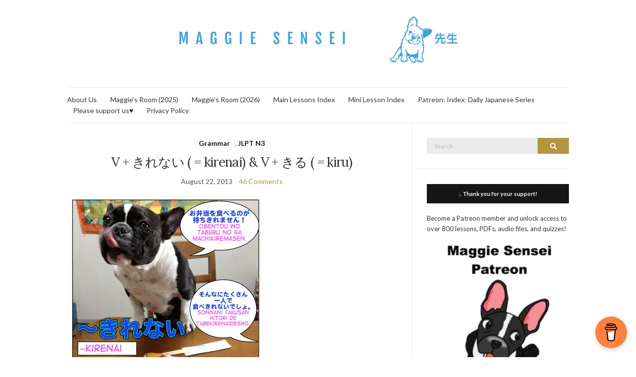

--- FILE ---
content_type: text/html; charset=UTF-8
request_url: https://maggiesensei.com/2013/08/22/v-%E3%81%8D%E3%82%8C%E3%81%AA%E3%81%84-kirenai-v-%E3%81%8D%E3%82%8Bkiru/?replytocom=69298
body_size: 28484
content:
<!DOCTYPE html><html lang="en-US"><head><meta charset="UTF-8"/>
<script>var __ezHttpConsent={setByCat:function(src,tagType,attributes,category,force,customSetScriptFn=null){var setScript=function(){if(force||window.ezTcfConsent[category]){if(typeof customSetScriptFn==='function'){customSetScriptFn();}else{var scriptElement=document.createElement(tagType);scriptElement.src=src;attributes.forEach(function(attr){for(var key in attr){if(attr.hasOwnProperty(key)){scriptElement.setAttribute(key,attr[key]);}}});var firstScript=document.getElementsByTagName(tagType)[0];firstScript.parentNode.insertBefore(scriptElement,firstScript);}}};if(force||(window.ezTcfConsent&&window.ezTcfConsent.loaded)){setScript();}else if(typeof getEzConsentData==="function"){getEzConsentData().then(function(ezTcfConsent){if(ezTcfConsent&&ezTcfConsent.loaded){setScript();}else{console.error("cannot get ez consent data");force=true;setScript();}});}else{force=true;setScript();console.error("getEzConsentData is not a function");}},};</script>
<script>var ezTcfConsent=window.ezTcfConsent?window.ezTcfConsent:{loaded:false,store_info:false,develop_and_improve_services:false,measure_ad_performance:false,measure_content_performance:false,select_basic_ads:false,create_ad_profile:false,select_personalized_ads:false,create_content_profile:false,select_personalized_content:false,understand_audiences:false,use_limited_data_to_select_content:false,};function getEzConsentData(){return new Promise(function(resolve){document.addEventListener("ezConsentEvent",function(event){var ezTcfConsent=event.detail.ezTcfConsent;resolve(ezTcfConsent);});});}</script>
<script>if(typeof _setEzCookies!=='function'){function _setEzCookies(ezConsentData){var cookies=window.ezCookieQueue;for(var i=0;i<cookies.length;i++){var cookie=cookies[i];if(ezConsentData&&ezConsentData.loaded&&ezConsentData[cookie.tcfCategory]){document.cookie=cookie.name+"="+cookie.value;}}}}
window.ezCookieQueue=window.ezCookieQueue||[];if(typeof addEzCookies!=='function'){function addEzCookies(arr){window.ezCookieQueue=[...window.ezCookieQueue,...arr];}}
addEzCookies([{name:"ezoab_304376",value:"mod110; Path=/; Domain=maggiesensei.com; Max-Age=7200",tcfCategory:"store_info",isEzoic:"true",},{name:"ezosuibasgeneris-1",value:"36c72590-1b5f-461d-4b87-3bb235d2d8ad; Path=/; Domain=maggiesensei.com; Expires=Mon, 25 Jan 2027 23:25:18 UTC; Secure; SameSite=None",tcfCategory:"understand_audiences",isEzoic:"true",}]);if(window.ezTcfConsent&&window.ezTcfConsent.loaded){_setEzCookies(window.ezTcfConsent);}else if(typeof getEzConsentData==="function"){getEzConsentData().then(function(ezTcfConsent){if(ezTcfConsent&&ezTcfConsent.loaded){_setEzCookies(window.ezTcfConsent);}else{console.error("cannot get ez consent data");_setEzCookies(window.ezTcfConsent);}});}else{console.error("getEzConsentData is not a function");_setEzCookies(window.ezTcfConsent);}</script><script type="text/javascript" data-ezscrex='false' data-cfasync='false'>window._ezaq = Object.assign({"edge_cache_status":12,"edge_response_time":313,"url":"https://maggiesensei.com/2013/08/22/v-%E3%81%8D%E3%82%8C%E3%81%AA%E3%81%84-kirenai-v-%E3%81%8D%E3%82%8Bkiru/?replytocom=69298"}, typeof window._ezaq !== "undefined" ? window._ezaq : {});</script><script type="text/javascript" data-ezscrex='false' data-cfasync='false'>window._ezaq = Object.assign({"ab_test_id":"mod110"}, typeof window._ezaq !== "undefined" ? window._ezaq : {});window.__ez=window.__ez||{};window.__ez.tf={};</script><script type="text/javascript" data-ezscrex='false' data-cfasync='false'>window.ezDisableAds = true;</script>
<script data-ezscrex='false' data-cfasync='false' data-pagespeed-no-defer>var __ez=__ez||{};__ez.stms=Date.now();__ez.evt={};__ez.script={};__ez.ck=__ez.ck||{};__ez.template={};__ez.template.isOrig=true;window.__ezScriptHost="//www.ezojs.com";__ez.queue=__ez.queue||function(){var e=0,i=0,t=[],n=!1,o=[],r=[],s=!0,a=function(e,i,n,o,r,s,a){var l=arguments.length>7&&void 0!==arguments[7]?arguments[7]:window,d=this;this.name=e,this.funcName=i,this.parameters=null===n?null:w(n)?n:[n],this.isBlock=o,this.blockedBy=r,this.deleteWhenComplete=s,this.isError=!1,this.isComplete=!1,this.isInitialized=!1,this.proceedIfError=a,this.fWindow=l,this.isTimeDelay=!1,this.process=function(){f("... func = "+e),d.isInitialized=!0,d.isComplete=!0,f("... func.apply: "+e);var i=d.funcName.split("."),n=null,o=this.fWindow||window;i.length>3||(n=3===i.length?o[i[0]][i[1]][i[2]]:2===i.length?o[i[0]][i[1]]:o[d.funcName]),null!=n&&n.apply(null,this.parameters),!0===d.deleteWhenComplete&&delete t[e],!0===d.isBlock&&(f("----- F'D: "+d.name),m())}},l=function(e,i,t,n,o,r,s){var a=arguments.length>7&&void 0!==arguments[7]?arguments[7]:window,l=this;this.name=e,this.path=i,this.async=o,this.defer=r,this.isBlock=t,this.blockedBy=n,this.isInitialized=!1,this.isError=!1,this.isComplete=!1,this.proceedIfError=s,this.fWindow=a,this.isTimeDelay=!1,this.isPath=function(e){return"/"===e[0]&&"/"!==e[1]},this.getSrc=function(e){return void 0!==window.__ezScriptHost&&this.isPath(e)&&"banger.js"!==this.name?window.__ezScriptHost+e:e},this.process=function(){l.isInitialized=!0,f("... file = "+e);var i=this.fWindow?this.fWindow.document:document,t=i.createElement("script");t.src=this.getSrc(this.path),!0===o?t.async=!0:!0===r&&(t.defer=!0),t.onerror=function(){var e={url:window.location.href,name:l.name,path:l.path,user_agent:window.navigator.userAgent};"undefined"!=typeof _ezaq&&(e.pageview_id=_ezaq.page_view_id);var i=encodeURIComponent(JSON.stringify(e)),t=new XMLHttpRequest;t.open("GET","//g.ezoic.net/ezqlog?d="+i,!0),t.send(),f("----- ERR'D: "+l.name),l.isError=!0,!0===l.isBlock&&m()},t.onreadystatechange=t.onload=function(){var e=t.readyState;f("----- F'D: "+l.name),e&&!/loaded|complete/.test(e)||(l.isComplete=!0,!0===l.isBlock&&m())},i.getElementsByTagName("head")[0].appendChild(t)}},d=function(e,i){this.name=e,this.path="",this.async=!1,this.defer=!1,this.isBlock=!1,this.blockedBy=[],this.isInitialized=!0,this.isError=!1,this.isComplete=i,this.proceedIfError=!1,this.isTimeDelay=!1,this.process=function(){}};function c(e,i,n,s,a,d,c,u,f){var m=new l(e,i,n,s,a,d,c,f);!0===u?o[e]=m:r[e]=m,t[e]=m,h(m)}function h(e){!0!==u(e)&&0!=s&&e.process()}function u(e){if(!0===e.isTimeDelay&&!1===n)return f(e.name+" blocked = TIME DELAY!"),!0;if(w(e.blockedBy))for(var i=0;i<e.blockedBy.length;i++){var o=e.blockedBy[i];if(!1===t.hasOwnProperty(o))return f(e.name+" blocked = "+o),!0;if(!0===e.proceedIfError&&!0===t[o].isError)return!1;if(!1===t[o].isComplete)return f(e.name+" blocked = "+o),!0}return!1}function f(e){var i=window.location.href,t=new RegExp("[?&]ezq=([^&#]*)","i").exec(i);"1"===(t?t[1]:null)&&console.debug(e)}function m(){++e>200||(f("let's go"),p(o),p(r))}function p(e){for(var i in e)if(!1!==e.hasOwnProperty(i)){var t=e[i];!0===t.isComplete||u(t)||!0===t.isInitialized||!0===t.isError?!0===t.isError?f(t.name+": error"):!0===t.isComplete?f(t.name+": complete already"):!0===t.isInitialized&&f(t.name+": initialized already"):t.process()}}function w(e){return"[object Array]"==Object.prototype.toString.call(e)}return window.addEventListener("load",(function(){setTimeout((function(){n=!0,f("TDELAY -----"),m()}),5e3)}),!1),{addFile:c,addFileOnce:function(e,i,n,o,r,s,a,l,d){t[e]||c(e,i,n,o,r,s,a,l,d)},addDelayFile:function(e,i){var n=new l(e,i,!1,[],!1,!1,!0);n.isTimeDelay=!0,f(e+" ...  FILE! TDELAY"),r[e]=n,t[e]=n,h(n)},addFunc:function(e,n,s,l,d,c,u,f,m,p){!0===c&&(e=e+"_"+i++);var w=new a(e,n,s,l,d,u,f,p);!0===m?o[e]=w:r[e]=w,t[e]=w,h(w)},addDelayFunc:function(e,i,n){var o=new a(e,i,n,!1,[],!0,!0);o.isTimeDelay=!0,f(e+" ...  FUNCTION! TDELAY"),r[e]=o,t[e]=o,h(o)},items:t,processAll:m,setallowLoad:function(e){s=e},markLoaded:function(e){if(e&&0!==e.length){if(e in t){var i=t[e];!0===i.isComplete?f(i.name+" "+e+": error loaded duplicate"):(i.isComplete=!0,i.isInitialized=!0)}else t[e]=new d(e,!0);f("markLoaded dummyfile: "+t[e].name)}},logWhatsBlocked:function(){for(var e in t)!1!==t.hasOwnProperty(e)&&u(t[e])}}}();__ez.evt.add=function(e,t,n){e.addEventListener?e.addEventListener(t,n,!1):e.attachEvent?e.attachEvent("on"+t,n):e["on"+t]=n()},__ez.evt.remove=function(e,t,n){e.removeEventListener?e.removeEventListener(t,n,!1):e.detachEvent?e.detachEvent("on"+t,n):delete e["on"+t]};__ez.script.add=function(e){var t=document.createElement("script");t.src=e,t.async=!0,t.type="text/javascript",document.getElementsByTagName("head")[0].appendChild(t)};__ez.dot=__ez.dot||{};__ez.queue.addFileOnce('/detroitchicago/boise.js', '/detroitchicago/boise.js?gcb=195-0&cb=5', true, [], true, false, true, false);__ez.queue.addFileOnce('/parsonsmaize/abilene.js', '/parsonsmaize/abilene.js?gcb=195-0&cb=e80eca0cdb', true, [], true, false, true, false);__ez.queue.addFileOnce('/parsonsmaize/mulvane.js', '/parsonsmaize/mulvane.js?gcb=195-0&cb=e75e48eec0', true, ['/parsonsmaize/abilene.js'], true, false, true, false);__ez.queue.addFileOnce('/detroitchicago/birmingham.js', '/detroitchicago/birmingham.js?gcb=195-0&cb=539c47377c', true, ['/parsonsmaize/abilene.js'], true, false, true, false);</script>
<script data-ezscrex="false" type="text/javascript" data-cfasync="false">window._ezaq = Object.assign({"ad_cache_level":0,"adpicker_placement_cnt":0,"ai_placeholder_cache_level":0,"ai_placeholder_placement_cnt":-1,"domain":"maggiesensei.com","domain_id":304376,"ezcache_level":1,"ezcache_skip_code":0,"has_bad_image":0,"has_bad_words":0,"is_sitespeed":0,"lt_cache_level":0,"response_size":162144,"response_size_orig":156343,"response_time_orig":357,"template_id":5,"url":"https://maggiesensei.com/2013/08/22/v-%E3%81%8D%E3%82%8C%E3%81%AA%E3%81%84-kirenai-v-%E3%81%8D%E3%82%8Bkiru/?replytocom=69298","word_count":0,"worst_bad_word_level":0}, typeof window._ezaq !== "undefined" ? window._ezaq : {});__ez.queue.markLoaded('ezaqBaseReady');</script>
<script type='text/javascript' data-ezscrex='false' data-cfasync='false'>
window.ezAnalyticsStatic = true;

function analyticsAddScript(script) {
	var ezDynamic = document.createElement('script');
	ezDynamic.type = 'text/javascript';
	ezDynamic.innerHTML = script;
	document.head.appendChild(ezDynamic);
}
function getCookiesWithPrefix() {
    var allCookies = document.cookie.split(';');
    var cookiesWithPrefix = {};

    for (var i = 0; i < allCookies.length; i++) {
        var cookie = allCookies[i].trim();

        for (var j = 0; j < arguments.length; j++) {
            var prefix = arguments[j];
            if (cookie.indexOf(prefix) === 0) {
                var cookieParts = cookie.split('=');
                var cookieName = cookieParts[0];
                var cookieValue = cookieParts.slice(1).join('=');
                cookiesWithPrefix[cookieName] = decodeURIComponent(cookieValue);
                break; // Once matched, no need to check other prefixes
            }
        }
    }

    return cookiesWithPrefix;
}
function productAnalytics() {
	var d = {"pr":[6,3],"omd5":"fbfc29f97260b5d2422fcea46e4e07f3","nar":"risk score"};
	d.u = _ezaq.url;
	d.p = _ezaq.page_view_id;
	d.v = _ezaq.visit_uuid;
	d.ab = _ezaq.ab_test_id;
	d.e = JSON.stringify(_ezaq);
	d.ref = document.referrer;
	d.c = getCookiesWithPrefix('active_template', 'ez', 'lp_');
	if(typeof ez_utmParams !== 'undefined') {
		d.utm = ez_utmParams;
	}

	var dataText = JSON.stringify(d);
	var xhr = new XMLHttpRequest();
	xhr.open('POST','/ezais/analytics?cb=1', true);
	xhr.onload = function () {
		if (xhr.status!=200) {
            return;
		}

        if(document.readyState !== 'loading') {
            analyticsAddScript(xhr.response);
            return;
        }

        var eventFunc = function() {
            if(document.readyState === 'loading') {
                return;
            }
            document.removeEventListener('readystatechange', eventFunc, false);
            analyticsAddScript(xhr.response);
        };

        document.addEventListener('readystatechange', eventFunc, false);
	};
	xhr.setRequestHeader('Content-Type','text/plain');
	xhr.send(dataText);
}
__ez.queue.addFunc("productAnalytics", "productAnalytics", null, true, ['ezaqBaseReady'], false, false, false, true);
</script><base href="https://maggiesensei.com/2013/08/22/v-%E3%81%8D%E3%82%8C%E3%81%AA%E3%81%84-kirenai-v-%E3%81%8D%E3%82%8Bkiru/?replytocom=69298"/>
	
	<meta name="viewport" content="width=device-width, initial-scale=1"/>
	<link rel="profile" href="http://gmpg.org/xfn/11"/>
	<link rel="pingback" href="https://maggiesensei.com/xmlrpc.php"/>

	<title>V  + きれない ( = kirenai)  &amp;   V + きる ( = kiru) – Maggie Sensei</title>
<meta name="robots" content="max-image-preview:large, noindex, follow"/>
<link rel="dns-prefetch" href="//maxcdn.bootstrapcdn.com"/>
<link rel="alternate" type="application/rss+xml" title="Maggie Sensei » Feed" href="https://maggiesensei.com/feed/"/>
<link rel="alternate" type="application/rss+xml" title="Maggie Sensei » Comments Feed" href="https://maggiesensei.com/comments/feed/"/>
<link rel="alternate" type="application/rss+xml" title="Maggie Sensei » V  + きれない ( = kirenai)  &amp;   V + きる ( = kiru) Comments Feed" href="https://maggiesensei.com/2013/08/22/v-%e3%81%8d%e3%82%8c%e3%81%aa%e3%81%84-kirenai-v-%e3%81%8d%e3%82%8bkiru/feed/"/>
<script type="text/javascript">
window._wpemojiSettings = {"baseUrl":"https:\/\/s.w.org\/images\/core\/emoji\/14.0.0\/72x72\/","ext":".png","svgUrl":"https:\/\/s.w.org\/images\/core\/emoji\/14.0.0\/svg\/","svgExt":".svg","source":{"concatemoji":"https:\/\/maggiesensei.com\/wp-includes\/js\/wp-emoji-release.min.js?ver=6.3.7"}};
/*! This file is auto-generated */
!function(i,n){var o,s,e;function c(e){try{var t={supportTests:e,timestamp:(new Date).valueOf()};sessionStorage.setItem(o,JSON.stringify(t))}catch(e){}}function p(e,t,n){e.clearRect(0,0,e.canvas.width,e.canvas.height),e.fillText(t,0,0);var t=new Uint32Array(e.getImageData(0,0,e.canvas.width,e.canvas.height).data),r=(e.clearRect(0,0,e.canvas.width,e.canvas.height),e.fillText(n,0,0),new Uint32Array(e.getImageData(0,0,e.canvas.width,e.canvas.height).data));return t.every(function(e,t){return e===r[t]})}function u(e,t,n){switch(t){case"flag":return n(e,"\ud83c\udff3\ufe0f\u200d\u26a7\ufe0f","\ud83c\udff3\ufe0f\u200b\u26a7\ufe0f")?!1:!n(e,"\ud83c\uddfa\ud83c\uddf3","\ud83c\uddfa\u200b\ud83c\uddf3")&&!n(e,"\ud83c\udff4\udb40\udc67\udb40\udc62\udb40\udc65\udb40\udc6e\udb40\udc67\udb40\udc7f","\ud83c\udff4\u200b\udb40\udc67\u200b\udb40\udc62\u200b\udb40\udc65\u200b\udb40\udc6e\u200b\udb40\udc67\u200b\udb40\udc7f");case"emoji":return!n(e,"\ud83e\udef1\ud83c\udffb\u200d\ud83e\udef2\ud83c\udfff","\ud83e\udef1\ud83c\udffb\u200b\ud83e\udef2\ud83c\udfff")}return!1}function f(e,t,n){var r="undefined"!=typeof WorkerGlobalScope&&self instanceof WorkerGlobalScope?new OffscreenCanvas(300,150):i.createElement("canvas"),a=r.getContext("2d",{willReadFrequently:!0}),o=(a.textBaseline="top",a.font="600 32px Arial",{});return e.forEach(function(e){o[e]=t(a,e,n)}),o}function t(e){var t=i.createElement("script");t.src=e,t.defer=!0,i.head.appendChild(t)}"undefined"!=typeof Promise&&(o="wpEmojiSettingsSupports",s=["flag","emoji"],n.supports={everything:!0,everythingExceptFlag:!0},e=new Promise(function(e){i.addEventListener("DOMContentLoaded",e,{once:!0})}),new Promise(function(t){var n=function(){try{var e=JSON.parse(sessionStorage.getItem(o));if("object"==typeof e&&"number"==typeof e.timestamp&&(new Date).valueOf()<e.timestamp+604800&&"object"==typeof e.supportTests)return e.supportTests}catch(e){}return null}();if(!n){if("undefined"!=typeof Worker&&"undefined"!=typeof OffscreenCanvas&&"undefined"!=typeof URL&&URL.createObjectURL&&"undefined"!=typeof Blob)try{var e="postMessage("+f.toString()+"("+[JSON.stringify(s),u.toString(),p.toString()].join(",")+"));",r=new Blob([e],{type:"text/javascript"}),a=new Worker(URL.createObjectURL(r),{name:"wpTestEmojiSupports"});return void(a.onmessage=function(e){c(n=e.data),a.terminate(),t(n)})}catch(e){}c(n=f(s,u,p))}t(n)}).then(function(e){for(var t in e)n.supports[t]=e[t],n.supports.everything=n.supports.everything&&n.supports[t],"flag"!==t&&(n.supports.everythingExceptFlag=n.supports.everythingExceptFlag&&n.supports[t]);n.supports.everythingExceptFlag=n.supports.everythingExceptFlag&&!n.supports.flag,n.DOMReady=!1,n.readyCallback=function(){n.DOMReady=!0}}).then(function(){return e}).then(function(){var e;n.supports.everything||(n.readyCallback(),(e=n.source||{}).concatemoji?t(e.concatemoji):e.wpemoji&&e.twemoji&&(t(e.twemoji),t(e.wpemoji)))}))}((window,document),window._wpemojiSettings);
</script>
<style type="text/css">
img.wp-smiley,
img.emoji {
	display: inline !important;
	border: none !important;
	box-shadow: none !important;
	height: 1em !important;
	width: 1em !important;
	margin: 0 0.07em !important;
	vertical-align: -0.1em !important;
	background: none !important;
	padding: 0 !important;
}
</style>
	<link rel="stylesheet" id="scap.flashblock-css" href="https://maggiesensei.com/wp-content/plugins/compact-wp-audio-player/css/flashblock.css?ver=6.3.7" type="text/css" media="all"/>
<link rel="stylesheet" id="scap.player-css" href="https://maggiesensei.com/wp-content/plugins/compact-wp-audio-player/css/player.css?ver=6.3.7" type="text/css" media="all"/>
<link rel="stylesheet" id="wp-block-library-css" href="https://maggiesensei.com/wp-includes/css/dist/block-library/style.min.css?ver=6.3.7" type="text/css" media="all"/>
<style id="classic-theme-styles-inline-css" type="text/css">
/*! This file is auto-generated */
.wp-block-button__link{color:#fff;background-color:#32373c;border-radius:9999px;box-shadow:none;text-decoration:none;padding:calc(.667em + 2px) calc(1.333em + 2px);font-size:1.125em}.wp-block-file__button{background:#32373c;color:#fff;text-decoration:none}
</style>
<style id="global-styles-inline-css" type="text/css">
body{--wp--preset--color--black: #000000;--wp--preset--color--cyan-bluish-gray: #abb8c3;--wp--preset--color--white: #ffffff;--wp--preset--color--pale-pink: #f78da7;--wp--preset--color--vivid-red: #cf2e2e;--wp--preset--color--luminous-vivid-orange: #ff6900;--wp--preset--color--luminous-vivid-amber: #fcb900;--wp--preset--color--light-green-cyan: #7bdcb5;--wp--preset--color--vivid-green-cyan: #00d084;--wp--preset--color--pale-cyan-blue: #8ed1fc;--wp--preset--color--vivid-cyan-blue: #0693e3;--wp--preset--color--vivid-purple: #9b51e0;--wp--preset--gradient--vivid-cyan-blue-to-vivid-purple: linear-gradient(135deg,rgba(6,147,227,1) 0%,rgb(155,81,224) 100%);--wp--preset--gradient--light-green-cyan-to-vivid-green-cyan: linear-gradient(135deg,rgb(122,220,180) 0%,rgb(0,208,130) 100%);--wp--preset--gradient--luminous-vivid-amber-to-luminous-vivid-orange: linear-gradient(135deg,rgba(252,185,0,1) 0%,rgba(255,105,0,1) 100%);--wp--preset--gradient--luminous-vivid-orange-to-vivid-red: linear-gradient(135deg,rgba(255,105,0,1) 0%,rgb(207,46,46) 100%);--wp--preset--gradient--very-light-gray-to-cyan-bluish-gray: linear-gradient(135deg,rgb(238,238,238) 0%,rgb(169,184,195) 100%);--wp--preset--gradient--cool-to-warm-spectrum: linear-gradient(135deg,rgb(74,234,220) 0%,rgb(151,120,209) 20%,rgb(207,42,186) 40%,rgb(238,44,130) 60%,rgb(251,105,98) 80%,rgb(254,248,76) 100%);--wp--preset--gradient--blush-light-purple: linear-gradient(135deg,rgb(255,206,236) 0%,rgb(152,150,240) 100%);--wp--preset--gradient--blush-bordeaux: linear-gradient(135deg,rgb(254,205,165) 0%,rgb(254,45,45) 50%,rgb(107,0,62) 100%);--wp--preset--gradient--luminous-dusk: linear-gradient(135deg,rgb(255,203,112) 0%,rgb(199,81,192) 50%,rgb(65,88,208) 100%);--wp--preset--gradient--pale-ocean: linear-gradient(135deg,rgb(255,245,203) 0%,rgb(182,227,212) 50%,rgb(51,167,181) 100%);--wp--preset--gradient--electric-grass: linear-gradient(135deg,rgb(202,248,128) 0%,rgb(113,206,126) 100%);--wp--preset--gradient--midnight: linear-gradient(135deg,rgb(2,3,129) 0%,rgb(40,116,252) 100%);--wp--preset--font-size--small: 13px;--wp--preset--font-size--medium: 20px;--wp--preset--font-size--large: 36px;--wp--preset--font-size--x-large: 42px;--wp--preset--spacing--20: 0.44rem;--wp--preset--spacing--30: 0.67rem;--wp--preset--spacing--40: 1rem;--wp--preset--spacing--50: 1.5rem;--wp--preset--spacing--60: 2.25rem;--wp--preset--spacing--70: 3.38rem;--wp--preset--spacing--80: 5.06rem;--wp--preset--shadow--natural: 6px 6px 9px rgba(0, 0, 0, 0.2);--wp--preset--shadow--deep: 12px 12px 50px rgba(0, 0, 0, 0.4);--wp--preset--shadow--sharp: 6px 6px 0px rgba(0, 0, 0, 0.2);--wp--preset--shadow--outlined: 6px 6px 0px -3px rgba(255, 255, 255, 1), 6px 6px rgba(0, 0, 0, 1);--wp--preset--shadow--crisp: 6px 6px 0px rgba(0, 0, 0, 1);}:where(.is-layout-flex){gap: 0.5em;}:where(.is-layout-grid){gap: 0.5em;}body .is-layout-flow > .alignleft{float: left;margin-inline-start: 0;margin-inline-end: 2em;}body .is-layout-flow > .alignright{float: right;margin-inline-start: 2em;margin-inline-end: 0;}body .is-layout-flow > .aligncenter{margin-left: auto !important;margin-right: auto !important;}body .is-layout-constrained > .alignleft{float: left;margin-inline-start: 0;margin-inline-end: 2em;}body .is-layout-constrained > .alignright{float: right;margin-inline-start: 2em;margin-inline-end: 0;}body .is-layout-constrained > .aligncenter{margin-left: auto !important;margin-right: auto !important;}body .is-layout-constrained > :where(:not(.alignleft):not(.alignright):not(.alignfull)){max-width: var(--wp--style--global--content-size);margin-left: auto !important;margin-right: auto !important;}body .is-layout-constrained > .alignwide{max-width: var(--wp--style--global--wide-size);}body .is-layout-flex{display: flex;}body .is-layout-flex{flex-wrap: wrap;align-items: center;}body .is-layout-flex > *{margin: 0;}body .is-layout-grid{display: grid;}body .is-layout-grid > *{margin: 0;}:where(.wp-block-columns.is-layout-flex){gap: 2em;}:where(.wp-block-columns.is-layout-grid){gap: 2em;}:where(.wp-block-post-template.is-layout-flex){gap: 1.25em;}:where(.wp-block-post-template.is-layout-grid){gap: 1.25em;}.has-black-color{color: var(--wp--preset--color--black) !important;}.has-cyan-bluish-gray-color{color: var(--wp--preset--color--cyan-bluish-gray) !important;}.has-white-color{color: var(--wp--preset--color--white) !important;}.has-pale-pink-color{color: var(--wp--preset--color--pale-pink) !important;}.has-vivid-red-color{color: var(--wp--preset--color--vivid-red) !important;}.has-luminous-vivid-orange-color{color: var(--wp--preset--color--luminous-vivid-orange) !important;}.has-luminous-vivid-amber-color{color: var(--wp--preset--color--luminous-vivid-amber) !important;}.has-light-green-cyan-color{color: var(--wp--preset--color--light-green-cyan) !important;}.has-vivid-green-cyan-color{color: var(--wp--preset--color--vivid-green-cyan) !important;}.has-pale-cyan-blue-color{color: var(--wp--preset--color--pale-cyan-blue) !important;}.has-vivid-cyan-blue-color{color: var(--wp--preset--color--vivid-cyan-blue) !important;}.has-vivid-purple-color{color: var(--wp--preset--color--vivid-purple) !important;}.has-black-background-color{background-color: var(--wp--preset--color--black) !important;}.has-cyan-bluish-gray-background-color{background-color: var(--wp--preset--color--cyan-bluish-gray) !important;}.has-white-background-color{background-color: var(--wp--preset--color--white) !important;}.has-pale-pink-background-color{background-color: var(--wp--preset--color--pale-pink) !important;}.has-vivid-red-background-color{background-color: var(--wp--preset--color--vivid-red) !important;}.has-luminous-vivid-orange-background-color{background-color: var(--wp--preset--color--luminous-vivid-orange) !important;}.has-luminous-vivid-amber-background-color{background-color: var(--wp--preset--color--luminous-vivid-amber) !important;}.has-light-green-cyan-background-color{background-color: var(--wp--preset--color--light-green-cyan) !important;}.has-vivid-green-cyan-background-color{background-color: var(--wp--preset--color--vivid-green-cyan) !important;}.has-pale-cyan-blue-background-color{background-color: var(--wp--preset--color--pale-cyan-blue) !important;}.has-vivid-cyan-blue-background-color{background-color: var(--wp--preset--color--vivid-cyan-blue) !important;}.has-vivid-purple-background-color{background-color: var(--wp--preset--color--vivid-purple) !important;}.has-black-border-color{border-color: var(--wp--preset--color--black) !important;}.has-cyan-bluish-gray-border-color{border-color: var(--wp--preset--color--cyan-bluish-gray) !important;}.has-white-border-color{border-color: var(--wp--preset--color--white) !important;}.has-pale-pink-border-color{border-color: var(--wp--preset--color--pale-pink) !important;}.has-vivid-red-border-color{border-color: var(--wp--preset--color--vivid-red) !important;}.has-luminous-vivid-orange-border-color{border-color: var(--wp--preset--color--luminous-vivid-orange) !important;}.has-luminous-vivid-amber-border-color{border-color: var(--wp--preset--color--luminous-vivid-amber) !important;}.has-light-green-cyan-border-color{border-color: var(--wp--preset--color--light-green-cyan) !important;}.has-vivid-green-cyan-border-color{border-color: var(--wp--preset--color--vivid-green-cyan) !important;}.has-pale-cyan-blue-border-color{border-color: var(--wp--preset--color--pale-cyan-blue) !important;}.has-vivid-cyan-blue-border-color{border-color: var(--wp--preset--color--vivid-cyan-blue) !important;}.has-vivid-purple-border-color{border-color: var(--wp--preset--color--vivid-purple) !important;}.has-vivid-cyan-blue-to-vivid-purple-gradient-background{background: var(--wp--preset--gradient--vivid-cyan-blue-to-vivid-purple) !important;}.has-light-green-cyan-to-vivid-green-cyan-gradient-background{background: var(--wp--preset--gradient--light-green-cyan-to-vivid-green-cyan) !important;}.has-luminous-vivid-amber-to-luminous-vivid-orange-gradient-background{background: var(--wp--preset--gradient--luminous-vivid-amber-to-luminous-vivid-orange) !important;}.has-luminous-vivid-orange-to-vivid-red-gradient-background{background: var(--wp--preset--gradient--luminous-vivid-orange-to-vivid-red) !important;}.has-very-light-gray-to-cyan-bluish-gray-gradient-background{background: var(--wp--preset--gradient--very-light-gray-to-cyan-bluish-gray) !important;}.has-cool-to-warm-spectrum-gradient-background{background: var(--wp--preset--gradient--cool-to-warm-spectrum) !important;}.has-blush-light-purple-gradient-background{background: var(--wp--preset--gradient--blush-light-purple) !important;}.has-blush-bordeaux-gradient-background{background: var(--wp--preset--gradient--blush-bordeaux) !important;}.has-luminous-dusk-gradient-background{background: var(--wp--preset--gradient--luminous-dusk) !important;}.has-pale-ocean-gradient-background{background: var(--wp--preset--gradient--pale-ocean) !important;}.has-electric-grass-gradient-background{background: var(--wp--preset--gradient--electric-grass) !important;}.has-midnight-gradient-background{background: var(--wp--preset--gradient--midnight) !important;}.has-small-font-size{font-size: var(--wp--preset--font-size--small) !important;}.has-medium-font-size{font-size: var(--wp--preset--font-size--medium) !important;}.has-large-font-size{font-size: var(--wp--preset--font-size--large) !important;}.has-x-large-font-size{font-size: var(--wp--preset--font-size--x-large) !important;}
.wp-block-navigation a:where(:not(.wp-element-button)){color: inherit;}
:where(.wp-block-post-template.is-layout-flex){gap: 1.25em;}:where(.wp-block-post-template.is-layout-grid){gap: 1.25em;}
:where(.wp-block-columns.is-layout-flex){gap: 2em;}:where(.wp-block-columns.is-layout-grid){gap: 2em;}
.wp-block-pullquote{font-size: 1.5em;line-height: 1.6;}
</style>
<link rel="stylesheet" id="titan-adminbar-styles-css" href="https://maggiesensei.com/wp-content/plugins/anti-spam/assets/css/admin-bar.css?ver=7.4.0" type="text/css" media="all"/>
<link rel="stylesheet" id="font-awesome-css" href="https://maxcdn.bootstrapcdn.com/font-awesome/4.7.0/css/font-awesome.min.css?ver=4.7.0" type="text/css" media="all"/>
<link rel="preload" as="style" onload="this.rel=&#39;stylesheet&#39;" id="olsen-light-google-font-css" href="https://fonts.googleapis.com/css?family=Lora%3A400%2C700%2C400italic%2C700italic%7CLato%3A400%2C400italic%2C700%2C700italic&amp;display=swap&amp;ver=6.3.7" type="text/css" media="all"/>
<link rel="stylesheet" id="olsen-icons-css" href="https://maggiesensei.com/wp-content/themes/olsen-light/vendor/olsen-icons/css/olsen-icons.min.css?ver=1.7.0" type="text/css" media="all"/>
<link rel="stylesheet" id="simple-lightbox-css" href="https://maggiesensei.com/wp-content/themes/olsen-light/vendor/simple-lightbox/simple-lightbox.min.css?ver=2.7.0" type="text/css" media="all"/>
<link rel="stylesheet" id="olsen-light-style-css" href="https://maggiesensei.com/wp-content/themes/olsen-light/style.min.css?ver=1.7.0" type="text/css" media="all"/>
<script type="text/javascript" src="https://maggiesensei.com/wp-content/plugins/compact-wp-audio-player/js/soundmanager2-nodebug-jsmin.js?ver=6.3.7" id="scap.soundmanager2-js"></script>
<script type="text/javascript" src="https://maggiesensei.com/wp-includes/js/jquery/jquery.min.js?ver=3.7.0" id="jquery-core-js"></script>
<script type="text/javascript" src="https://maggiesensei.com/wp-includes/js/jquery/jquery-migrate.min.js?ver=3.4.1" id="jquery-migrate-js"></script>
<link rel="https://api.w.org/" href="https://maggiesensei.com/wp-json/"/><link rel="alternate" type="application/json" href="https://maggiesensei.com/wp-json/wp/v2/posts/11113"/><link rel="EditURI" type="application/rsd+xml" title="RSD" href="https://maggiesensei.com/xmlrpc.php?rsd"/>
<meta name="generator" content="WordPress 6.3.7"/>
<link rel="canonical" href="https://maggiesensei.com/2013/08/22/v-%e3%81%8d%e3%82%8c%e3%81%aa%e3%81%84-kirenai-v-%e3%81%8d%e3%82%8bkiru/"/>
<link rel="shortlink" href="https://maggiesensei.com/?p=11113"/>
<link rel="alternate" type="application/json+oembed" href="https://maggiesensei.com/wp-json/oembed/1.0/embed?url=https%3A%2F%2Fmaggiesensei.com%2F2013%2F08%2F22%2Fv-%25e3%2581%258d%25e3%2582%258c%25e3%2581%25aa%25e3%2581%2584-kirenai-v-%25e3%2581%258d%25e3%2582%258bkiru%2F"/>
<link rel="alternate" type="text/xml+oembed" href="https://maggiesensei.com/wp-json/oembed/1.0/embed?url=https%3A%2F%2Fmaggiesensei.com%2F2013%2F08%2F22%2Fv-%25e3%2581%258d%25e3%2582%258c%25e3%2581%25aa%25e3%2581%2584-kirenai-v-%25e3%2581%258d%25e3%2582%258bkiru%2F&amp;format=xml"/>
<link rel="apple-touch-icon" sizes="180x180" href="/wp-content/uploads/fbrfg/apple-touch-icon.png"/>
<link rel="icon" type="image/png" href="/wp-content/uploads/fbrfg/favicon-32x32.png" sizes="32x32"/>
<link rel="icon" type="image/png" href="/wp-content/uploads/fbrfg/favicon-16x16.png" sizes="16x16"/>
<link rel="manifest" href="/wp-content/uploads/fbrfg/manifest.json"/>
<link rel="mask-icon" href="/wp-content/uploads/fbrfg/safari-pinned-tab.svg" color="#5bbad5"/>
<link rel="shortcut icon" href="/wp-content/uploads/fbrfg/favicon.ico"/>
<meta name="msapplication-config" content="/wp-content/uploads/fbrfg/browserconfig.xml"/>
<meta name="theme-color" content="#ffffff"/><style type="text/css"></style><style type="text/css">.recentcomments a{display:inline !important;padding:0 !important;margin:0 !important;}</style><script type='text/javascript'>
var ezoTemplate = 'orig_site';
var ezouid = '1';
var ezoFormfactor = '1';
</script><script data-ezscrex="false" type='text/javascript'>
var soc_app_id = '0';
var did = 304376;
var ezdomain = 'maggiesensei.com';
var ezoicSearchable = 1;
</script>
<script async data-ezscrex="false" data-cfasync="false" src="//www.humix.com/video.js"></script></head>
<body class="post-template-default single single-post postid-11113 single-format-standard" itemscope="itemscope" itemtype="http://schema.org/WebPage">
<div><a class="skip-link sr-only sr-only-focusable" href="#site-content">Skip to the content</a></div>

<div id="page">

	
	<div class="container">
		<div class="row">
			<div class="col-12">

				<header id="masthead" class="site-header group" role="banner" itemscope="itemscope" itemtype="http://schema.org/Organization">

					<div class="site-logo">
						<div itemprop="name">
							<a itemprop="url" href="https://maggiesensei.com">
																	<img itemprop="logo" src="https://maggiesensei.com/wp-content/uploads/2017/03/Screen-Shot-2017-03-09-at-8.27.51-PM.png" alt="Maggie Sensei"/>
															</a>
						</div>

											</div><!-- /site-logo -->

					<div class="site-bar">
						<nav class="nav" role="navigation" itemscope="itemscope" itemtype="http://schema.org/SiteNavigationElement">
							<ul class="navigation">
<li class="page_item page-item-13264"><a href="https://maggiesensei.com/about-us/">About Us</a></li>
<li class="page_item page-item-22871"><a href="https://maggiesensei.com/maggies-room-2025/">Maggie’s Room (2025)</a></li>
<li class="page_item page-item-23174"><a href="https://maggiesensei.com/maggies-room-2026/">Maggie’s Room (2026)</a></li>
<li class="page_item page-item-19381"><a href="https://maggiesensei.com/index-main-lessons/">Main Lessons Index</a></li>
<li class="page_item page-item-19267"><a href="https://maggiesensei.com/mini-lesson-index/">Mini Lesson Index</a></li>
<li class="page_item page-item-20378"><a href="https://maggiesensei.com/patreon-index-daily-japanese-series/">Patreon: Index: Daily Japanese Series</a></li>
<li class="page_item page-item-14031"><a href="https://maggiesensei.com/please-support-us%e2%99%a5/">Please support us♥</a></li>
<li class="page_item page-item-22373"><a href="https://maggiesensei.com/privacy-policy/">Privacy Policy</a></li>
</ul>

							<a class="mobile-nav-trigger" href="#mobilemenu"><i class="olsen-icons olsen-icons-bars"></i> Menu</a>
						</nav>
												<div id="mobilemenu"></div>

						
							<div class="site-tools ">

								
								
							</div><!-- /site-tools -->
					</div><!-- /site-bar -->

				</header>

				
				<div id="site-content">

<div class="row">

	<div class="col-lg-8 col-12">
		<main id="content" role="main" itemprop="mainContentOfPage" itemscope="itemscope" itemtype="http://schema.org/Blog">
			<div class="row">
				<div class="col-12">

											<article id="entry-11113" class="entry post-11113 post type-post status-publish format-standard hentry category-grammar category-jlpt-n3 tag-1045 tag-1044 tag-jlpt-n3" itemscope="itemscope" itemtype="http://schema.org/BlogPosting" itemprop="blogPost">

							<div class="entry-meta entry-meta-top">
								<p class="entry-categories">
									<a href="https://maggiesensei.com/category/grammar/" rel="category tag">Grammar</a>, <a href="https://maggiesensei.com/category/jlpt-n3/" rel="category tag">JLPT N3</a>								</p>
							</div>

							<h1 class="entry-title" itemprop="headline">
								V  + きれない ( = kirenai)  &amp;   V + きる ( = kiru)							</h1>

							<div class="entry-meta entry-meta-bottom">
								<time class="entry-date" itemprop="datePublished" datetime="2013-08-22T00:15:44+00:00">August 22, 2013</time>

								<a href="https://maggiesensei.com/2013/08/22/v-%e3%81%8d%e3%82%8c%e3%81%aa%e3%81%84-kirenai-v-%e3%81%8d%e3%82%8bkiru/#comments" class="entry-comments-no ">46 Comments</a>
							</div>

							

							<div class="entry-content" itemprop="text">
								<div>
<div>
<div>
<div><a href="https://maggiesensei.com/wp-content/uploads/2013/08/kirenai.jpg" data-lightbox="gal[11113]"><img decoding="async" fetchpriority="high" class="alignnone size-full wp-image-12273" src="https://maggiesensei.com/wp-content/uploads/2013/08/kirenai.jpg" alt="kirenai" width="400" height="400" srcset="https://maggiesensei.com/wp-content/uploads/2013/08/kirenai.jpg 400w, https://maggiesensei.com/wp-content/uploads/2013/08/kirenai-150x150.jpg 150w, https://maggiesensei.com/wp-content/uploads/2013/08/kirenai-300x300.jpg 300w, https://maggiesensei.com/wp-content/uploads/2013/08/kirenai-100x100.jpg 100w, https://maggiesensei.com/wp-content/uploads/2013/08/kirenai-200x200.jpg 200w" sizes="(max-width: 400px) 100vw, 400px"/></a></div>
<div id="id_51c6ed923c43c7b02296612"><span style="color: #0000ff; font-size: medium;">「お弁当を食べるのが待ち<span style="color: #ff0000;">きれません</span>！」</span></div>
<div></div>
<div><span style="font-size: medium;">= Obentou wo taberu no ga machikiremasen!</span></div>
<div></div>
<div><span style="font-size: medium;">= <span style="color: #800080;">I can’t wait to eat my boxed lunch!!</span></span></div>
<div></div>
<div><span style="color: #0000ff; font-size: medium;">「そんなに一人で食べ<span style="color: #ff0000;">きれない</span>でしょ。」</span></div>
<div></div>
<div><span style="font-size: medium;">= Sonnani hitori de tabekirenai desho.</span></div>
<div></div>
<div><span style="font-size: medium;">=<span style="color: #ff00ff;"><span style="color: #800080;">I bet you can’t eat all that yourself.</span><br/>
</span></span></div>
<div></div>
<div> <div class="compact_audio_player_wrapper"><div class="sc_player_container1"><input type="button" id="btnplay_6976a65eb3e284.95830227" class="myButton_play" onclick="play_mp3(&#39;play&#39;,&#39;6976a65eb3e284.95830227&#39;,&#39;https://maggiesensei.com/wp-content/uploads/2013/08/kirenai2.mp3&#39;,&#39;80&#39;,&#39;false&#39;);show_hide(&#39;play&#39;,&#39;6976a65eb3e284.95830227&#39;);"/><input type="button" id="btnstop_6976a65eb3e284.95830227" style="display:none" class="myButton_stop" onclick="play_mp3(&#39;stop&#39;,&#39;6976a65eb3e284.95830227&#39;,&#39;&#39;,&#39;80&#39;,&#39;false&#39;);show_hide(&#39;stop&#39;,&#39;6976a65eb3e284.95830227&#39;);"/><div id="sm2-container"><!-- flash movie ends up here --></div></div></div></div>
<div><span id="more-11113"></span></div>
<p><span style="font-size: medium;">Hi everyone!</span></p>
<p><span style="color: #0000ff; font-size: medium;">この北海道弁当美味しそうでしょう！</span></p>
<p><span style="font-size: medium;">= Kono Hokkaidou bentou oishisou deshou!</span></p>
<p><span style="font-size: medium;">= <span style="color: #800080;">Doesn’t this Hokkaidou “bento” look yummy?</span></span></p>
<p><span style="font-size: medium;">I sure can’t wait to eat this!!</span></p>
<p><span style="font-size: medium;">So today’s focus grammar pattern is,</span></p>
<p><span style="color: #008000;"> <img src="https://maggiesensei.com/wp-includes/images/smilies/icon_arrow.gif" alt=":rrrr:" class="wp-smiley" style="height: 1em; max-height: 1em;"/> <span style="font-size: medium;">V</span></span><span style="font-size: medium;">+<span style="color: #ff0000;">きれない </span>( = kirenai) =<span style="color: #ff00ff;"><span style="color: #800080;"> not be able to finish doing something (because there is too much/there are too many .)・not be able to do something completely.</span><br/>
</span></span></p>
<p><span style="font-size: medium;">＊<span style="background-color: #ffff99;">Note</span> : The kanji for <span style="color: #0000ff;">きれない  </span>( = kirenai)  is  <span style="color: #0000ff;">切れない  </span>(  = kirenai).  I will write in hiragana in this lesson. </span></p>
<p><span style="font-size: medium; background-color: #ffff99;">How to form :</span></p>
<p><span style="font-size: medium;">★<span style="color: #0000ff;">食べる </span>= taberu = <span style="color: #ff00ff;">to eat</span></span></p>
<p><span style="font-size: medium;">1) <span style="color: #008000;">verb</span> <span style="color: #0000ff;">ます </span>( = masu) <span style="color: #008000;"> form</span></span></p>
<p><span style="color: #0000ff;"> <img src="https://maggiesensei.com/wp-includes/images/smilies/icon_arrow.gif" alt=":rrrr:" class="wp-smiley" style="height: 1em; max-height: 1em;"/> <span style="font-size: medium;">食べます </span></span><span style="font-size: medium;">= tabemasu</span></p>
<p><span style="font-size: medium;">2) delete <span style="color: #0000ff;">ます </span>( = masu)</span></p>
<p><span style="color: #0000ff;"> <img src="https://maggiesensei.com/wp-includes/images/smilies/icon_arrow.gif" alt=":rrrr:" class="wp-smiley" style="height: 1em; max-height: 1em;"/> <span style="font-size: medium;">食べ </span></span><span style="font-size: medium;">= tabe</span></p>
<p><span style="font-size: medium;">3) add <span style="color: #ff0000;">きれない </span>( = kirenai)</span></p>
<p><span style="color: #0000ff;"> <img src="https://maggiesensei.com/wp-includes/images/smilies/icon_arrow.gif" alt=":rrrr:" class="wp-smiley" style="height: 1em; max-height: 1em;"/> <span style="font-size: medium;">食べ<span style="color: #ff0000;">きれない </span></span></span><span style="font-size: medium;">= tabekirenai</span></p>
<p style="padding-left: 30px;"><span style="font-size: medium;">= <span style="color: #800080;">not be able to finish eating (because there is too much)</span></span></p>
<p style="padding-left: 30px;">⬇️</p>
<p style="padding-left: 30px;"><span style="font-size: medium;">Ex. <span style="color: #0000ff;">こんなに食べ<span style="color: #ff0000;">きれない</span>。</span></span></p>
<p style="padding-left: 30px;"><span style="font-size: medium;">= Konnani takusan tabekirenai.</span></p>
<p style="padding-left: 30px;"><span style="font-size: medium;">=<span style="color: #800080;"> I can’t eat this much.</span></span></p>
<p><span style="font-size: medium;">We usually use this expression when we can’t finish doing something or complete something (because there are too many/much something). Or you can’t fully do something.<br/>
</span></p>
<p style="padding-left: 30px;"><span style="font-size: medium;">Ex. <span style="color: #0000ff;">こんなぶ厚い本は一日ではとても読み<span style="color: #ff0000;">きれない</span>。</span></span></p>
<p style="padding-left: 30px;"><span style="font-size: medium;">= Konna buatsui hon wa ichinichi dewa totemo yomikirenai.</span></p>
<p style="padding-left: 30px;"><span style="font-size: medium;">=<span style="color: #800080;">There is no way that I can finish  reading this thick book in one day.</span></span></p>
<p style="padding-left: 30px;"><span style="font-size: medium;">Ex.<span style="color: #0000ff;"> 手紙に書くことが多くて書き<span style="color: #ff0000;">きれません</span>でした。</span></span></p>
<p style="padding-left: 30px;"><span style="font-size: medium;">= Tegami ni kaku koto ga ookute kakikremasen deshita.</span></p>
<p style="padding-left: 30px;"><span style="font-size: medium;">= <span style="color: #ff00ff;"><span style="color: #800080;">There were so many things to write in the letter that I couldn’t write them all.</span><br/>
</span></span></p>
<p style="padding-left: 30px;"><span style="font-size: medium;">Ex.<span style="color: #0000ff;"> パスワードがたくさんあって覚え<span style="color: #ff0000;">きれない</span>。</span></span></p>
<p style="padding-left: 30px;"><span style="font-size: medium;">= Pasuwaado ga takusan atte oboekirenai.</span></p>
<p style="padding-left: 30px;"><span style="font-size: medium;">= <span style="color: #ff00ff;"><span style="color: #800080;">I have so many passwords that I can’t remember all of them.</span><br/>
</span></span></p>
<p style="padding-left: 30px;"><span style="font-size: medium;">Ex.<span style="color: #0000ff;"> 一年後、マギー先生には数え<span style="color: #ff0000;">きれない</span>ほどたくさんのファンレターが届くだろう。</span></span> :)</p>
<p style="padding-left: 30px;"><span style="font-size: medium;">= Ichinengo Maggie sensei niwa kazoekirenai hodo takusan no fan retaa ga todokudarou.</span></p>
<p style="padding-left: 30px;"><span style="font-size: medium;">= <span style="color: #ff00ff;"><span style="color: #800080;">Maggie Sensei will receive countless fan letters in one year.</span> </span></span></p>
<p style="padding-left: 30px;"><span style="font-size: medium;">Ex. <span style="color: #0000ff;">両手に抱え<span style="color: #ff0000;">きれない</span>ぐらいいっぱいのプレゼントをもらう。</span></span></p>
<p style="padding-left: 30px;"><span style="font-size: medium;">= Ryote ni kakaekirenai gurai ippai no purezento wo morau.</span></p>
<p style="padding-left: 30px;"><span style="font-size: medium;">= <span style="color: #800080;">to get tons of presents (that one can’t even carry)</span></span></p>
<p style="padding-left: 30px;"><span style="font-size: medium;">Ex. <span style="color: #0000ff;">そうとは言い<span style="color: #ff0000;">きれません</span>。</span></span></p>
<p style="padding-left: 30px;"><span style="font-size: medium;">= Sou to wa iikiremasen.</span></p>
<p style="padding-left: 30px;"><span style="font-size: medium;">=<span style="color: #800080;"> I can’t clearly say that.</span></span></p>
<p style="padding-left: 30px;"><span style="font-size: medium;">Ex. <span style="color: #0000ff;">彼女に僕の気持ちを伝え<span style="color: #ff0000;">きれなかった</span>。</span></span></p>
<p style="padding-left: 30px;"><span style="font-size: medium;">= Kanojo ni boku no kimochi wo tsutaekirenakatta.</span></p>
<p style="padding-left: 30px;"><span style="font-size: medium;">=<span style="color: #800080;"> I couldn’t tell her enough  how I feel about her.</span></span></p>
<p style="padding-left: 30px;"><span style="font-size: medium;">Ex.<span style="color: #0000ff;"> 彼にはどんなに感謝しても感謝し<span style="color: #ff0000;">きれません</span>。</span></span></p>
<p style="padding-left: 30px;"><span style="font-size: medium;">= Kare niwa donnani kansha shite mo kansha shikiremasen.</span></p>
<p style="padding-left: 30px;"><span style="font-size: medium;">=<span style="color: #ff00ff;"><span style="color: #800080;"> I can’t thank him enough.</span> <span style="color: #008000;">(Direct translation :</span><span style="color: #800080;"> No matter how much I thank him, it won’t be enough.</span><span style="color: #008000;">)</span><br/>
</span></span></p>
<p>********************************<br/>
<span style="font-size: medium;"><span style="color: #000000;">From the dialogue above </span>:</span></p>
<p><span style="color: #0000ff; font-size: medium;">🐶「お弁当を食べるのが待ち<span style="color: #ff0000;">きれません</span>！」</span></p>
<p style="padding-left: 30px;"><span style="font-size: medium;">= Obentou wo taberu no ga machikiremasen!</span></p>
<p style="padding-left: 30px;"><span style="font-size: medium;">= <span style="color: #800080;">I can’t wait to eat my boxed lunch!!</span></span></p>
<p><span style="color: #0000ff; font-size: medium;"> 「そんなに一人で食べ<span style="color: #ff0000;">きれない</span>でしょ。」</span></p>
<p style="padding-left: 30px;"><span style="font-size: medium;">= Sonnani hitori de tabekirenai desho.</span></p>
<p style="padding-left: 30px;"><span style="font-size: medium;">=<span style="color: #800080;">I bet you can’t eat all that yourself. (It is too much for you)</span></span></p>
<p style="padding-left: 30px;"><span style="font-size: medium;"><span style="color: #0000ff;"> <img src="https://maggiesensei.com/wp-includes/images/smilies/icon_arrow.gif" alt=":rrrr:" class="wp-smiley" style="height: 1em; max-height: 1em;"/> 待ちきれない</span>  = machikirenai = <span style="color: #800080;"> not to be able to wait</span></span></p>
<p style="padding-left: 30px;"><span style="font-size: medium;">Ex. <span style="color: #0000ff;">マギーに会うのが待ち<span style="color: #ff0000;">きれない</span>。</span></span></p>
<p style="padding-left: 30px;"><span style="font-size: medium;">= Maggie ni au no ga machikirenai.</span></p>
<p style="padding-left: 30px;"><span style="font-size: medium;">= <span style="color: #800080;">I can’t wait to see Maggie.</span></span></p>
</div>
<div style="padding-left: 30px;"><span style="font-size: medium;">Ex. <span style="color: #0000ff;">春休みが待ち<span style="color: #ff0000;">きれない</span>。</span></span></div>
<div style="padding-left: 30px;"></div>
<div style="padding-left: 30px;"><span style="font-size: medium;">= Haruyasumi ga machikirenai.</span></div>
<div style="padding-left: 30px;"></div>
<div style="padding-left: 30px;"><span style="font-size: medium;">= <span style="color: #800080;">I can’t wait until spring break.</span></span></div>
<div>
<p style="padding-left: 30px;"><span style="font-size: medium;">Ex. <span style="color: #0000ff;">新曲が出るのが待ち<span style="color: #ff0000;">きれない</span>。</span></span></p>
<p style="padding-left: 30px;"><span style="font-size: medium;">= Shinkyoku ga deru noga machikirenai.</span></p>
<p style="padding-left: 30px;"><span style="font-size: medium;">= <span style="color: #800080;">I can’t wait until they release a new song.</span></span></p>
<p style="padding-left: 30px;"><span style="font-size: medium;">Ex. <span style="color: #0000ff;">お昼ご飯が待ち<span style="color: #ff0000;">きれません</span>。</span></span></p>
<p style="padding-left: 30px;"><span style="font-size: medium;">= Ohirugohan ga machikiremasen.</span></p>
<p style="padding-left: 30px;"><span style="font-size: medium;">=<span style="color: #800080;"> I can’t wait for the lunch.</span></span></p>
<p style="padding-left: 30px;"><span style="font-size: medium;">Ex.<span style="color: #0000ff;"> 明日まで待ち<span style="color: #ff0000;">きれない</span>。</span></span></p>
<p style="padding-left: 30px;"><span style="font-size: medium;">= Ashita made machikirenai.</span></p>
<p style="padding-left: 30px;"><span style="font-size: medium;">=<span style="color: #800080;"> I can’t wait ’til tomorrow.</span></span></p>
<p><span style="color: #000000;">****</span></p>
<p><span style="font-size: medium;">Now <span style="color: #008000;">V</span>+<span style="color: #ff0000;">きれない </span>( = <span style="color: #0000ff;">切れない </span>= kirenai ) is a negative form of <span style="color: #0000ff;">~<span style="color: #800080;"><span style="color: #ff0000;">きる</span>  </span></span>( <span style="color: #0000ff;">切る </span>= kiru）</span></p>
<p><span style="font-size: medium;">Although we don’t say  <span style="color: #0000ff;">待ち<span style="color: #ff0000;">きる </span></span>( = machikiru), when we complete something or finish doing something regardless its amount, we say</span></p>
<p><span style="font-size: medium;"><span style="color: #008000;"> 🔸 V</span>+<span style="color: #800080;">きる  </span>( = <span style="color: #0000ff;">切る </span>= kiru)  =<span style="color: #ff00ff;"><span style="color: #800080;">to  have successfully done/completely finished doing something</span><br/>
</span></span></p>
<p><span style="font-size: medium;">A lot of time it involves the feeling of satisfaction or accomplishment.<br/>
</span></p>
<p style="padding-left: 30px;"><span style="font-size: medium;">Ex. <span style="color: #0000ff;">５つのコース料理を食べ<span style="color: #800080;">きった</span>。</span></span></p>
<p style="padding-left: 30px;"><span style="font-size: medium;">= Itsutsu no kousu ryouri wo tabekitta.</span></p>
<p style="padding-left: 30px;"><span style="font-size: medium;">=<span style="color: #800080;"> I finished eating the whole five course meal.</span></span></p>
<p><span style="font-size: medium;">You may find some food or drink in a small portion pack that is called</span></p>
<p style="padding-left: 30px;">*<span style="color: #0000ff; font-size: medium;">食べきりサイズ</span></p>
<p style="padding-left: 30px;"><span style="font-size: medium;">= Tabekiri saizu</span></p>
<p style="padding-left: 30px;"><span style="font-size: medium;">= <span style="color: #800080;">small size of package or  small portion of food that you can easily eat up.</span></span></p>
<p style="padding-left: 30px;"><span style="font-size: medium;">*<span style="color: #0000ff;">飲みきりサイズ</span></span></p>
<p style="padding-left: 30px;"><span style="font-size: medium;">= Nomikiri saizu</span></p>
<p style="padding-left: 30px;"><span style="font-size: medium;">= <span style="color: #800080;">small size of package or  small portion of beverage that you can easily drink up.</span></span></p>
<p style="padding-left: 30px;"><span style="font-size: medium;"><span style="background-color: #ffff99;">Note</span> : In this case <span style="color: #0000ff;">〜きり </span>( = <span style="color: #0000ff;">切り</span>=  kiri) is used as an adjective.</span></p>
<p style="padding-left: 30px;"><span style="font-size: medium;">Ex. <span style="color: #0000ff;">フルマラソンを走り<span style="color: #800080;">きった</span>。</span></span></p>
<p style="padding-left: 30px;"><span style="font-size: medium;">= Furumarason wo hashirikitta</span></p>
<p style="padding-left: 30px;"><span style="font-size: medium;">= <span style="color: #800080;">I managed to run the full marathon.</span></span></p>
<p style="padding-left: 30px;"><span style="font-size: medium;">Ex.<span style="color: #0000ff;">１曲全部、歌い<span style="color: #800080;">きる</span>。</span></span></p>
<p style="padding-left: 30px;"><span style="font-size: medium;">= Ikkyoku zenbu utaikiru.</span></p>
<p style="padding-left: 30px;"><span style="font-size: medium;">= <span style="color: #800080;">to be able to sing the whole song.</span></span></p>
<p style="padding-left: 30px;"><span style="font-size: medium;">Ex.<span style="color: #0000ff;"> 喉が乾き<span style="color: #800080;">きっている<span style="color: #0000ff;">。</span></span></span></span></p>
<p style="padding-left: 30px;"><span style="font-size: medium;">= Nodo ga kawakikitte iru.</span></p>
<p style="padding-left: 30px;"><span style="font-size: medium;">= <span style="color: #800080;">My throat is dried out</span></span><span style="color: #800080;">. <span style="font-size: medium;">(I’m  very thirsty)</span></span></p>
<p><span style="font-size: medium;">We also use <span style="color: #800080;">きる  </span>( = kiru) with stative verbs or state of mind to express extremeness.<br/>
</span></p>
<p><span style="font-size: medium;">* <span style="color: #0000ff;">疲れる</span> ( = tsukareru) <span style="color: #800080;">to be tired</span></span></p>
<p><span style="font-size: medium;"><span style="color: #0000ff;"> <img src="https://maggiesensei.com/wp-includes/images/smilies/icon_arrow.gif" alt=":rrrr:" class="wp-smiley" style="height: 1em; max-height: 1em;"/> 疲れ<span style="color: #800080;">きる </span></span>=  tsukarekiru = <span style="color: #800080;">to be extremely tired</span></span></p>
<p style="padding-left: 30px;"><span style="font-size: medium;">Ex. <span style="color: #0000ff;">彼女は疲れ<span style="color: #800080;">きった</span>顔をしていた。</span></span></p>
<p style="padding-left: 30px;"><span style="font-size: medium;">= Kanojo wa tsukarekitta kao wo shiteita.</span></p>
<p style="padding-left: 30px;"><span style="font-size: medium;">= <span style="color: #800080;">She looked extremely tired.</span></span></p>
<p><span style="font-size: medium;">＊<span style="color: #0000ff;">信じる  </span>( = shinjiru)  =<span style="color: #800080;"> to believe</span></span></p>
<p><span style="font-size: medium;"><span style="color: #0000ff;"> <img src="https://maggiesensei.com/wp-includes/images/smilies/icon_arrow.gif" alt=":rrrr:" class="wp-smiley" style="height: 1em; max-height: 1em;"/> 信じ<span style="color: #800080;">きる </span></span>( = shinjikiru ) = <span style="color: #800080;">to believe something/someone completely</span></span></p>
</div>
<div>
<p style="padding-left: 30px;"><span style="font-size: medium;">Ex.<span style="color: #0000ff;"> 彼は上司のことを信じ<span style="color: #800080;">きっていた</span>。</span><span style="color: #008000;">(usually negative)</span></span></p>
<p style="padding-left: 30px;"><span style="font-size: medium;">= Kare wa joushi no koto wo shinjikitte ita. =<span style="color: #800080;"> He really trusted his boss.</span></span></p>
<p><span style="font-size: medium;">* <span style="color: #0000ff;">あきらめる <span style="color: #808080;">=</span> 諦める </span>= akirameru =<span style="color: #800080;"> to give up</span></span></p>
<p style="padding-left: 30px;"> <span style="font-size: medium;">Ex.<span style="color: #0000ff;"> 彼女のことがあきらめ<span style="color: #800080;">きる</span>ことができない。</span><span style="color: #808080;">= </span><span style="color: #0000ff;">あきらめ</span><span style="color: #ff0000;">きれない</span><span style="color: #0000ff;">。</span></span></p>
<p style="padding-left: 30px;"><span style="font-size: medium;">= Kanojo no koto ga akiramekiru koto ga dekiinai = akirame kirenai.<br/>
</span></p>
<p style="padding-left: 30px;"><span style="font-size: medium;">=<span style="color: #800080;"> I can’t forget about her completely. / I can’t give up on her completely.</span></span></p>
<p style="padding-left: 30px;"><span style="font-size: medium;"><span style="background-color: #ffff99;">Note</span> : the negative form ( 〜<span style="color: #ff0000;">きれない </span>= kirenai)  is more common.</span></p>
<p><span style="font-size: medium;"><span style="color: #0000ff;"><a href="https://maggiesensei.com/wp-content/uploads/2010/10/maggie-sensei.png" data-lightbox="gal[11113]"><img decoding="async" class="alignleft size-full wp-image-10513" src="https://maggiesensei.com/wp-content/uploads/2010/10/maggie-sensei.png" alt="maggie-sensei" width="125" height="125" srcset="https://maggiesensei.com/wp-content/uploads/2010/10/maggie-sensei.png 125w, https://maggiesensei.com/wp-content/uploads/2010/10/maggie-sensei-100x100.png 100w" sizes="(max-width: 125px) 100vw, 125px"/></a>マギー先生より </span>= Maggie sensei yori = <span style="color: #800080;">From Maggie Sensei</span></span></p>
<p><span style="font-size: medium;"><span style="color: #0000ff;">いただきます！！</span>= Itadakimasu!! = </span><span style="color: #800080; font-size: medium;">Now I’m going to eat this! /Dig in! </span></p>
<p><span style="font-size: medium;"> <span style="color: #0000ff;">みんなは、</span><span style="color: #0000ff;">何か待ち<span style="color: #ff0000;">きれない</span>ものがありますか？</span></span></p>
<p><span style="font-size: medium;">= Minna wa nani ka machikirenai mono ga arimasu ka?</span></p>
<p><span style="font-size: medium;">=<span style="color: #800080;"> Is there anything that you can’t wait?</span></span></p>
<p><span style="font-size: 12pt;">***</span></p>
<p class="p2"><span style="font-size: 12pt;">Will you be my Patron? </span></p>
<p class="p2"><span style="font-size: 12pt;">I appreciate your support!  <span style="color: #0000ff;"><span style="font-size: 12pt;">サポートありがとう！</span><br/>
</span></span></p>
<p><a href="https://www.patreon.com/bePatron?u=6911424" data-patreon-widget-type="become-patron-button">Become a Patron!</a><script async="" src="https://c6.patreon.com/becomePatronButton.bundle.js"></script></p>
<p class="p1">
</p></div>
</div>
</div>
<p><script async="" src="//pagead2.googlesyndication.com/pagead/js/adsbygoogle.js"></script><br/>
<ins class="adsbygoogle" style="display: block;" data-ad-format="autorelaxed" data-ad-client="ca-pub-8703824370422058" data-ad-slot="1493044575"></ins><br/>
<script>
     (adsbygoogle = window.adsbygoogle || []).push({});
</script></p>
															</div>

							<div class="entry-tags">
								<a href="https://maggiesensei.com/tag/%e3%80%9c%e3%81%8d%e3%82%8b/" rel="tag">〜きる</a><a href="https://maggiesensei.com/tag/%e3%80%9c%e3%81%8d%e3%82%8c%e3%81%aa%e3%81%84/" rel="tag">〜きれない</a><a href="https://maggiesensei.com/tag/jlpt-n3/" rel="tag">JLPT N3</a>							</div>

							<div class="entry-utils group">
									<ul class="socials">
				<li><a href="https://www.facebook.com/sharer.php?u=https://maggiesensei.com/2013/08/22/v-%e3%81%8d%e3%82%8c%e3%81%aa%e3%81%84-kirenai-v-%e3%81%8d%e3%82%8bkiru/" target="_blank" rel="noopener" class="social-icon"><i class="olsen-icons olsen-icons-facebook"></i></a></li>
		<li><a href="https://twitter.com/share?url=https://maggiesensei.com/2013/08/22/v-%e3%81%8d%e3%82%8c%e3%81%aa%e3%81%84-kirenai-v-%e3%81%8d%e3%82%8bkiru/" target="_blank" rel="noopener" class="social-icon"><i class="olsen-icons olsen-icons-twitter"></i></a></li>
		<li><a href="https://www.linkedin.com/shareArticle?mini=true&amp;url=https%3A%2F%2Fmaggiesensei.com%2F2013%2F08%2F22%2Fv-%25e3%2581%258d%25e3%2582%258c%25e3%2581%25aa%25e3%2581%2584-kirenai-v-%25e3%2581%258d%25e3%2582%258bkiru%2F" target="_blank" rel="noopener" class="social-icon"><i class="olsen-icons olsen-icons-linkedin"></i></a></li>
			</ul>
							</div>

																						<div id="paging" class="group">
																			<a href="https://maggiesensei.com/2013/08/24/v-%e3%82%84%e3%81%99%e3%81%84-v-%e3%81%ab%e3%81%8f%e3%81%84-v-yasui-v-nikui/" class="paging-standard paging-older">Previous Post</a>
																												<a href="https://maggiesensei.com/2013/08/16/%e3%81%8a%e5%85%88%e3%81%ab-osaki-ni-mini-lesson-147/" class="paging-standard paging-newer">Next Post</a>
																	</div>
							
								<div class="entry-related">
					<h4>You may also like</h4>
		
		<div class="row">
							<div class="col-md-4 col-12">
					<article class="entry post-11072 post type-post status-publish format-standard hentry category-grammar category-jlpt-n3 tag-jlpt-n3 tag-nante tag-1051">
	<div class="entry-meta">
		<time class="entry-date" datetime="2013-09-02T20:07:17+00:00">September 2, 2013</time>
	</div>
	<div class="entry-featured">
		<a href="https://maggiesensei.com/2013/09/02/how-to-use-%e3%81%aa%e3%82%93%e3%81%a6nante/">
					</a>
	</div>
	<h4 class="entry-title"><a href="https://maggiesensei.com/2013/09/02/how-to-use-%e3%81%aa%e3%82%93%e3%81%a6nante/">How to use なんて  (  = nante)</a></h4>
</article>
				</div>
							<div class="col-md-4 col-12">
					<article class="entry post-20087 post type-post status-publish format-standard hentry category-grammar category-jlpt-n3 tag-jlpt-n3 tag-tame tag-tameni tag-812 tag-1490 tag-1489 tag-1488">
	<div class="entry-meta">
		<time class="entry-date" datetime="2019-09-28T09:19:18+00:00">September 28, 2019</time>
	</div>
	<div class="entry-featured">
		<a href="https://maggiesensei.com/2019/09/28/how-to-use-%e3%81%9f%e3%82%81%e3%81%ab-tameni/">
					</a>
	</div>
	<h4 class="entry-title"><a href="https://maggiesensei.com/2019/09/28/how-to-use-%e3%81%9f%e3%82%81%e3%81%ab-tameni/">How to use ために ( = tameni)</a></h4>
</article>
				</div>
							<div class="col-md-4 col-12">
					<article class="entry post-19290 post type-post status-publish format-standard hentry category-grammar category-jlpt-n3 tag-jlpt-n3 tag-ni-taishite tag-1419">
	<div class="entry-meta">
		<time class="entry-date" datetime="2018-07-11T10:36:56+00:00">July 11, 2018</time>
	</div>
	<div class="entry-featured">
		<a href="https://maggiesensei.com/2018/07/11/how-to-use-%e3%80%9c%e3%81%ab%e5%af%be%e3%81%97%e3%81%a6-ni-taishite/">
					</a>
	</div>
	<h4 class="entry-title"><a href="https://maggiesensei.com/2018/07/11/how-to-use-%e3%80%9c%e3%81%ab%e5%af%be%e3%81%97%e3%81%a6-ni-taishite/">How to use  〜に対して ( = ~  ni taishite)</a></h4>
</article>
				</div>
								</div>
	</div>

							
	<div id="comments">

	<div class="post-comments group">
		<h3>46 Comments</h3>

				
		<ol id="comment-list">
					<li id="comment-91695" class="comment even thread-even depth-1 parent">
			<article id="div-comment-91695" class="comment-body">
				<footer class="comment-meta">
					<div class="comment-author vcard">
						<img alt="" src="https://secure.gravatar.com/avatar/56f4afa291872cfc1feea86a67039c84?s=64&amp;d=mm&amp;r=g" srcset="https://secure.gravatar.com/avatar/56f4afa291872cfc1feea86a67039c84?s=128&amp;d=mm&amp;r=g 2x" class="avatar avatar-64 photo" height="64" width="64" loading="lazy" decoding="async"/>						<b class="fn">FluffyBooks</b> <span class="says">says:</span>					</div><!-- .comment-author -->

					<div class="comment-metadata">
						<a href="https://maggiesensei.com/2013/08/22/v-%e3%81%8d%e3%82%8c%e3%81%aa%e3%81%84-kirenai-v-%e3%81%8d%e3%82%8bkiru/#comment-91695"><time datetime="2022-01-07T04:34:13+00:00">January 7, 2022 at 4:34 am</time></a>					</div><!-- .comment-metadata -->

									</footer><!-- .comment-meta -->

				<div class="comment-content">
					<p>Hello Maggie Sensei,<br/>
Thank you for your lessons! I can’t express my gratitude enough!!</p>
<p>I was wondering about the different between Verb+Kiru and verb+ageru and verb+owaru<br/>
I know they all mean to “finish doing something” but are there any other nuances?</p>
<p>Thanks in advance!</p>
				</div><!-- .comment-content -->

				<div class="reply"><a rel="nofollow" class="comment-reply-link" href="https://maggiesensei.com/2013/08/22/v-%e3%81%8d%e3%82%8c%e3%81%aa%e3%81%84-kirenai-v-%e3%81%8d%e3%82%8bkiru/?replytocom=91695#respond" data-commentid="91695" data-postid="11113" data-belowelement="div-comment-91695" data-respondelement="respond" data-replyto="Reply to FluffyBooks" aria-label="Reply to FluffyBooks">Reply</a></div>			</article><!-- .comment-body -->
		<ol class="children">
		<li id="comment-91699" class="comment byuser comment-author-yukari bypostauthor odd alt depth-2">
			<article id="div-comment-91699" class="comment-body">
				<footer class="comment-meta">
					<div class="comment-author vcard">
						<img alt="" src="https://secure.gravatar.com/avatar/11f9ee7e8fb29981cc28a62a669bbb88?s=64&amp;d=mm&amp;r=g" srcset="https://secure.gravatar.com/avatar/11f9ee7e8fb29981cc28a62a669bbb88?s=128&amp;d=mm&amp;r=g 2x" class="avatar avatar-64 photo" height="64" width="64" loading="lazy" decoding="async"/>						<b class="fn"><a href="http://142.93.68.150" class="url" rel="ugc external nofollow">maggie</a></b> <span class="says">says:</span>					</div><!-- .comment-author -->

					<div class="comment-metadata">
						<a href="https://maggiesensei.com/2013/08/22/v-%e3%81%8d%e3%82%8c%e3%81%aa%e3%81%84-kirenai-v-%e3%81%8d%e3%82%8bkiru/#comment-91699"><time datetime="2022-01-07T12:48:34+00:00">January 7, 2022 at 12:48 pm</time></a>					</div><!-- .comment-metadata -->

									</footer><!-- .comment-meta -->

				<div class="comment-content">
					<p>Hello FluffyBooks,<br/>
OK, the nuance difference among Verb+Kiru/verb+ageru /verb+owaru are</p>
<p>verb+owaru = just expressing you have done something/you finish something<br/>
Ex. 食べ終わる = finish eating (focusing on the action)<br/>
Verb+Kiru =  There is certain amount/quantity of something and you have cleared them.<br/>
Ex. 食べ切る (You finished eating all the food that you were supposed to eat.)<br/>
verb+ageru = You complete some work after putting time and energy.</p>
<p>Ex. 論文を書き上げる = finish writing the thesis.</p>
				</div><!-- .comment-content -->

				<div class="reply"><a rel="nofollow" class="comment-reply-link" href="https://maggiesensei.com/2013/08/22/v-%e3%81%8d%e3%82%8c%e3%81%aa%e3%81%84-kirenai-v-%e3%81%8d%e3%82%8bkiru/?replytocom=91699#respond" data-commentid="91699" data-postid="11113" data-belowelement="div-comment-91699" data-respondelement="respond" data-replyto="Reply to maggie" aria-label="Reply to maggie">Reply</a></div>			</article><!-- .comment-body -->
		</li><!-- #comment-## -->
</ol><!-- .children -->
</li><!-- #comment-## -->
		<li id="comment-77146" class="comment even thread-odd thread-alt depth-1 parent">
			<article id="div-comment-77146" class="comment-body">
				<footer class="comment-meta">
					<div class="comment-author vcard">
						<img alt="" src="https://secure.gravatar.com/avatar/7c4acc178e8b4d4500cbd5a2e28426d1?s=64&amp;d=mm&amp;r=g" srcset="https://secure.gravatar.com/avatar/7c4acc178e8b4d4500cbd5a2e28426d1?s=128&amp;d=mm&amp;r=g 2x" class="avatar avatar-64 photo" height="64" width="64" loading="lazy" decoding="async"/>						<b class="fn">Justin</b> <span class="says">says:</span>					</div><!-- .comment-author -->

					<div class="comment-metadata">
						<a href="https://maggiesensei.com/2013/08/22/v-%e3%81%8d%e3%82%8c%e3%81%aa%e3%81%84-kirenai-v-%e3%81%8d%e3%82%8bkiru/#comment-77146"><time datetime="2021-02-19T20:35:50+00:00">February 19, 2021 at 8:35 pm</time></a>					</div><!-- .comment-metadata -->

									</footer><!-- .comment-meta -->

				<div class="comment-content">
					<p>Are these sentences correct?<br/>
私の上司は会議で失礼きった。<br/>
私は宿題全部を終わきった。</p>
				</div><!-- .comment-content -->

				<div class="reply"><a rel="nofollow" class="comment-reply-link" href="https://maggiesensei.com/2013/08/22/v-%e3%81%8d%e3%82%8c%e3%81%aa%e3%81%84-kirenai-v-%e3%81%8d%e3%82%8bkiru/?replytocom=77146#respond" data-commentid="77146" data-postid="11113" data-belowelement="div-comment-77146" data-respondelement="respond" data-replyto="Reply to Justin" aria-label="Reply to Justin">Reply</a></div>			</article><!-- .comment-body -->
		<ol class="children">
		<li id="comment-77163" class="comment byuser comment-author-yukari bypostauthor odd alt depth-2">
			<article id="div-comment-77163" class="comment-body">
				<footer class="comment-meta">
					<div class="comment-author vcard">
						<img alt="" src="https://secure.gravatar.com/avatar/11f9ee7e8fb29981cc28a62a669bbb88?s=64&amp;d=mm&amp;r=g" srcset="https://secure.gravatar.com/avatar/11f9ee7e8fb29981cc28a62a669bbb88?s=128&amp;d=mm&amp;r=g 2x" class="avatar avatar-64 photo" height="64" width="64" loading="lazy" decoding="async"/>						<b class="fn"><a href="http://142.93.68.150" class="url" rel="ugc external nofollow">maggie</a></b> <span class="says">says:</span>					</div><!-- .comment-author -->

					<div class="comment-metadata">
						<a href="https://maggiesensei.com/2013/08/22/v-%e3%81%8d%e3%82%8c%e3%81%aa%e3%81%84-kirenai-v-%e3%81%8d%e3%82%8bkiru/#comment-77163"><time datetime="2021-02-19T23:46:36+00:00">February 19, 2021 at 11:46 pm</time></a>					</div><!-- .comment-metadata -->

									</footer><!-- .comment-meta -->

				<div class="comment-content">
					<p>失礼きった。→What do you mean by 失礼 to leave?<br/>
宿題全部を終えた<br/>
宿題全部をやり切った</p>
				</div><!-- .comment-content -->

				<div class="reply"><a rel="nofollow" class="comment-reply-link" href="https://maggiesensei.com/2013/08/22/v-%e3%81%8d%e3%82%8c%e3%81%aa%e3%81%84-kirenai-v-%e3%81%8d%e3%82%8bkiru/?replytocom=77163#respond" data-commentid="77163" data-postid="11113" data-belowelement="div-comment-77163" data-respondelement="respond" data-replyto="Reply to maggie" aria-label="Reply to maggie">Reply</a></div>			</article><!-- .comment-body -->
		</li><!-- #comment-## -->
</ol><!-- .children -->
</li><!-- #comment-## -->
		<li id="comment-70534" class="comment even thread-even depth-1 parent">
			<article id="div-comment-70534" class="comment-body">
				<footer class="comment-meta">
					<div class="comment-author vcard">
						<img alt="" src="https://secure.gravatar.com/avatar/86121c48a4ed9764bd888b8dc0840114?s=64&amp;d=mm&amp;r=g" srcset="https://secure.gravatar.com/avatar/86121c48a4ed9764bd888b8dc0840114?s=128&amp;d=mm&amp;r=g 2x" class="avatar avatar-64 photo" height="64" width="64" loading="lazy" decoding="async"/>						<b class="fn">Pavithra D</b> <span class="says">says:</span>					</div><!-- .comment-author -->

					<div class="comment-metadata">
						<a href="https://maggiesensei.com/2013/08/22/v-%e3%81%8d%e3%82%8c%e3%81%aa%e3%81%84-kirenai-v-%e3%81%8d%e3%82%8bkiru/#comment-70534"><time datetime="2020-02-11T13:57:45+00:00">February 11, 2020 at 1:57 pm</time></a>					</div><!-- .comment-metadata -->

									</footer><!-- .comment-meta -->

				<div class="comment-content">
					<p>先生、<br/>
こんにちは。お元気ですか。</p>
<p>宇宙には、数えきれないほど、星がたくさんあります。<br/>
道に、片付けきれないほど、ごみが　あります。<br/>
部屋で散らかっているものをやっとかたづけきった。<br/>
昨日買った小説は面白くて、一時間で、読み切った。</p>
<p>直してくれませんか。<br/>
待ちきれないです。</p>
				</div><!-- .comment-content -->

				<div class="reply"><a rel="nofollow" class="comment-reply-link" href="https://maggiesensei.com/2013/08/22/v-%e3%81%8d%e3%82%8c%e3%81%aa%e3%81%84-kirenai-v-%e3%81%8d%e3%82%8bkiru/?replytocom=70534#respond" data-commentid="70534" data-postid="11113" data-belowelement="div-comment-70534" data-respondelement="respond" data-replyto="Reply to Pavithra D" aria-label="Reply to Pavithra D">Reply</a></div>			</article><!-- .comment-body -->
		<ol class="children">
		<li id="comment-70538" class="comment byuser comment-author-yukari bypostauthor odd alt depth-2 parent">
			<article id="div-comment-70538" class="comment-body">
				<footer class="comment-meta">
					<div class="comment-author vcard">
						<img alt="" src="https://secure.gravatar.com/avatar/11f9ee7e8fb29981cc28a62a669bbb88?s=64&amp;d=mm&amp;r=g" srcset="https://secure.gravatar.com/avatar/11f9ee7e8fb29981cc28a62a669bbb88?s=128&amp;d=mm&amp;r=g 2x" class="avatar avatar-64 photo" height="64" width="64" loading="lazy" decoding="async"/>						<b class="fn"><a href="http://142.93.68.150" class="url" rel="ugc external nofollow">maggie</a></b> <span class="says">says:</span>					</div><!-- .comment-author -->

					<div class="comment-metadata">
						<a href="https://maggiesensei.com/2013/08/22/v-%e3%81%8d%e3%82%8c%e3%81%aa%e3%81%84-kirenai-v-%e3%81%8d%e3%82%8bkiru/#comment-70538"><time datetime="2020-02-12T00:11:08+00:00">February 12, 2020 at 12:11 am</time></a>					</div><!-- .comment-metadata -->

									</footer><!-- .comment-meta -->

				<div class="comment-content">
					<p>こんにちは、Pavithra D</p>
<p>宇宙には、数えきれないほど、星がたくさんあります。OK<br/>
道に、片付けきれないほど、ごみが　あります。 OK (または”道には〜”) </p>
<p>部屋で散らかっているものをやっとかたづけきった。 散らかっているものには意思がないので　「散らかっている部屋」の方が自然だと思います。<br/>
昨日買った小説は面白くて、一時間で、読み切った。 OK</p>
				</div><!-- .comment-content -->

				<div class="reply"><a rel="nofollow" class="comment-reply-link" href="https://maggiesensei.com/2013/08/22/v-%e3%81%8d%e3%82%8c%e3%81%aa%e3%81%84-kirenai-v-%e3%81%8d%e3%82%8bkiru/?replytocom=70538#respond" data-commentid="70538" data-postid="11113" data-belowelement="div-comment-70538" data-respondelement="respond" data-replyto="Reply to maggie" aria-label="Reply to maggie">Reply</a></div>			</article><!-- .comment-body -->
		<ol class="children">
		<li id="comment-70543" class="comment even depth-3 parent">
			<article id="div-comment-70543" class="comment-body">
				<footer class="comment-meta">
					<div class="comment-author vcard">
						<img alt="" src="https://secure.gravatar.com/avatar/86121c48a4ed9764bd888b8dc0840114?s=64&amp;d=mm&amp;r=g" srcset="https://secure.gravatar.com/avatar/86121c48a4ed9764bd888b8dc0840114?s=128&amp;d=mm&amp;r=g 2x" class="avatar avatar-64 photo" height="64" width="64" loading="lazy" decoding="async"/>						<b class="fn">Pavithra D</b> <span class="says">says:</span>					</div><!-- .comment-author -->

					<div class="comment-metadata">
						<a href="https://maggiesensei.com/2013/08/22/v-%e3%81%8d%e3%82%8c%e3%81%aa%e3%81%84-kirenai-v-%e3%81%8d%e3%82%8bkiru/#comment-70543"><time datetime="2020-02-12T05:40:16+00:00">February 12, 2020 at 5:40 am</time></a>					</div><!-- .comment-metadata -->

									</footer><!-- .comment-meta -->

				<div class="comment-content">
					<p>ありがとうございます先生。</p>
				</div><!-- .comment-content -->

				<div class="reply"><a rel="nofollow" class="comment-reply-link" href="https://maggiesensei.com/2013/08/22/v-%e3%81%8d%e3%82%8c%e3%81%aa%e3%81%84-kirenai-v-%e3%81%8d%e3%82%8bkiru/?replytocom=70543#respond" data-commentid="70543" data-postid="11113" data-belowelement="div-comment-70543" data-respondelement="respond" data-replyto="Reply to Pavithra D" aria-label="Reply to Pavithra D">Reply</a></div>			</article><!-- .comment-body -->
		<ol class="children">
		<li id="comment-70546" class="comment byuser comment-author-yukari bypostauthor odd alt depth-4">
			<article id="div-comment-70546" class="comment-body">
				<footer class="comment-meta">
					<div class="comment-author vcard">
						<img alt="" src="https://secure.gravatar.com/avatar/11f9ee7e8fb29981cc28a62a669bbb88?s=64&amp;d=mm&amp;r=g" srcset="https://secure.gravatar.com/avatar/11f9ee7e8fb29981cc28a62a669bbb88?s=128&amp;d=mm&amp;r=g 2x" class="avatar avatar-64 photo" height="64" width="64" loading="lazy" decoding="async"/>						<b class="fn"><a href="http://142.93.68.150" class="url" rel="ugc external nofollow">maggie</a></b> <span class="says">says:</span>					</div><!-- .comment-author -->

					<div class="comment-metadata">
						<a href="https://maggiesensei.com/2013/08/22/v-%e3%81%8d%e3%82%8c%e3%81%aa%e3%81%84-kirenai-v-%e3%81%8d%e3%82%8bkiru/#comment-70546"><time datetime="2020-02-12T05:52:22+00:00">February 12, 2020 at 5:52 am</time></a>					</div><!-- .comment-metadata -->

									</footer><!-- .comment-meta -->

				<div class="comment-content">
					<p>どういたしまして💕</p>
				</div><!-- .comment-content -->

				<div class="reply"><a rel="nofollow" class="comment-reply-link" href="https://maggiesensei.com/2013/08/22/v-%e3%81%8d%e3%82%8c%e3%81%aa%e3%81%84-kirenai-v-%e3%81%8d%e3%82%8bkiru/?replytocom=70546#respond" data-commentid="70546" data-postid="11113" data-belowelement="div-comment-70546" data-respondelement="respond" data-replyto="Reply to maggie" aria-label="Reply to maggie">Reply</a></div>			</article><!-- .comment-body -->
		</li><!-- #comment-## -->
</ol><!-- .children -->
</li><!-- #comment-## -->
</ol><!-- .children -->
</li><!-- #comment-## -->
</ol><!-- .children -->
</li><!-- #comment-## -->
		<li id="comment-69277" class="comment even thread-odd thread-alt depth-1 parent">
			<article id="div-comment-69277" class="comment-body">
				<footer class="comment-meta">
					<div class="comment-author vcard">
						<img alt="" src="https://secure.gravatar.com/avatar/b9e4027b4a788134e920a045ca9e0908?s=64&amp;d=mm&amp;r=g" srcset="https://secure.gravatar.com/avatar/b9e4027b4a788134e920a045ca9e0908?s=128&amp;d=mm&amp;r=g 2x" class="avatar avatar-64 photo" height="64" width="64" loading="lazy" decoding="async"/>						<b class="fn">SLD</b> <span class="says">says:</span>					</div><!-- .comment-author -->

					<div class="comment-metadata">
						<a href="https://maggiesensei.com/2013/08/22/v-%e3%81%8d%e3%82%8c%e3%81%aa%e3%81%84-kirenai-v-%e3%81%8d%e3%82%8bkiru/#comment-69277"><time datetime="2019-07-25T06:05:05+00:00">July 25, 2019 at 6:05 am</time></a>					</div><!-- .comment-metadata -->

									</footer><!-- .comment-meta -->

				<div class="comment-content">
					<p>Hi Sensei,</p>
<p>What’s the difference between using V+きる versus V+とおす when talking about doing something to completion? It seems they have a similar meaning, but the sense I get is that V+とおす expresses that an action is continuous until it is completed while the other just emphasizes it is don’t until the end. Would they be interchangeable sometimes then?</p>
<p>Thank you!</p>
				</div><!-- .comment-content -->

				<div class="reply"><a rel="nofollow" class="comment-reply-link" href="https://maggiesensei.com/2013/08/22/v-%e3%81%8d%e3%82%8c%e3%81%aa%e3%81%84-kirenai-v-%e3%81%8d%e3%82%8bkiru/?replytocom=69277#respond" data-commentid="69277" data-postid="11113" data-belowelement="div-comment-69277" data-respondelement="respond" data-replyto="Reply to SLD" aria-label="Reply to SLD">Reply</a></div>			</article><!-- .comment-body -->
		<ol class="children">
		<li id="comment-69298" class="comment byuser comment-author-yukari bypostauthor odd alt depth-2">
			<article id="div-comment-69298" class="comment-body">
				<footer class="comment-meta">
					<div class="comment-author vcard">
						<img alt="" src="https://secure.gravatar.com/avatar/11f9ee7e8fb29981cc28a62a669bbb88?s=64&amp;d=mm&amp;r=g" srcset="https://secure.gravatar.com/avatar/11f9ee7e8fb29981cc28a62a669bbb88?s=128&amp;d=mm&amp;r=g 2x" class="avatar avatar-64 photo" height="64" width="64" loading="lazy" decoding="async"/>						<b class="fn"><a href="http://142.93.68.150" class="url" rel="ugc external nofollow">maggie</a></b> <span class="says">says:</span>					</div><!-- .comment-author -->

					<div class="comment-metadata">
						<a href="https://maggiesensei.com/2013/08/22/v-%e3%81%8d%e3%82%8c%e3%81%aa%e3%81%84-kirenai-v-%e3%81%8d%e3%82%8bkiru/#comment-69298"><time datetime="2019-08-01T02:07:32+00:00">August 1, 2019 at 2:07 am</time></a>					</div><!-- .comment-metadata -->

									</footer><!-- .comment-meta -->

				<div class="comment-content">
					<p>Hello SLD</p>
<p>Sorry for the late reply. I was on vacation.<br/>
They are similar but とおす requires more will/determination and has a meaning of “to go through something until completion”  so you can’t use it with some actions that you can easily do,  X飲みとおす・X食べとおす。</p>
<p>守り通す focusing on the process of protecting something<br/>
守り切る　focusing on the completion of action, protecting.</p>
				</div><!-- .comment-content -->

				<div class="reply"><a rel="nofollow" class="comment-reply-link" href="https://maggiesensei.com/2013/08/22/v-%e3%81%8d%e3%82%8c%e3%81%aa%e3%81%84-kirenai-v-%e3%81%8d%e3%82%8bkiru/?replytocom=69298#respond" data-commentid="69298" data-postid="11113" data-belowelement="div-comment-69298" data-respondelement="respond" data-replyto="Reply to maggie" aria-label="Reply to maggie">Reply</a></div>			</article><!-- .comment-body -->
		</li><!-- #comment-## -->
</ol><!-- .children -->
</li><!-- #comment-## -->
		<li id="comment-63422" class="comment even thread-even depth-1">
			<article id="div-comment-63422" class="comment-body">
				<footer class="comment-meta">
					<div class="comment-author vcard">
						<img alt="" src="https://secure.gravatar.com/avatar/4735bfad38cf3765b9a08537fc04fcf4?s=64&amp;d=mm&amp;r=g" srcset="https://secure.gravatar.com/avatar/4735bfad38cf3765b9a08537fc04fcf4?s=128&amp;d=mm&amp;r=g 2x" class="avatar avatar-64 photo" height="64" width="64" loading="lazy" decoding="async"/>						<b class="fn">Shii</b> <span class="says">says:</span>					</div><!-- .comment-author -->

					<div class="comment-metadata">
						<a href="https://maggiesensei.com/2013/08/22/v-%e3%81%8d%e3%82%8c%e3%81%aa%e3%81%84-kirenai-v-%e3%81%8d%e3%82%8bkiru/#comment-63422"><time datetime="2016-12-18T01:47:19+00:00">December 18, 2016 at 1:47 am</time></a>					</div><!-- .comment-metadata -->

									</footer><!-- .comment-meta -->

				<div class="comment-content">
					<p>Hi Maggie Sensei! I really like all your lessons, they’re very helpful. I have a question– what’s the difference between “V+きる”/”V+きれない” and “V+おわる”? Don’t they both have a meaning of “to end/finish”? Maybe they aren’t exactly the same but what’s the main difference between them?</p>
				</div><!-- .comment-content -->

				<div class="reply"><a rel="nofollow" class="comment-reply-link" href="https://maggiesensei.com/2013/08/22/v-%e3%81%8d%e3%82%8c%e3%81%aa%e3%81%84-kirenai-v-%e3%81%8d%e3%82%8bkiru/?replytocom=63422#respond" data-commentid="63422" data-postid="11113" data-belowelement="div-comment-63422" data-respondelement="respond" data-replyto="Reply to Shii" aria-label="Reply to Shii">Reply</a></div>			</article><!-- .comment-body -->
		</li><!-- #comment-## -->
		<li id="comment-59698" class="comment odd alt thread-odd thread-alt depth-1 parent">
			<article id="div-comment-59698" class="comment-body">
				<footer class="comment-meta">
					<div class="comment-author vcard">
						<img alt="" src="https://secure.gravatar.com/avatar/b7ae15e57928cebd094eaf9b7d117a86?s=64&amp;d=mm&amp;r=g" srcset="https://secure.gravatar.com/avatar/b7ae15e57928cebd094eaf9b7d117a86?s=128&amp;d=mm&amp;r=g 2x" class="avatar avatar-64 photo" height="64" width="64" loading="lazy" decoding="async"/>						<b class="fn">VTFA</b> <span class="says">says:</span>					</div><!-- .comment-author -->

					<div class="comment-metadata">
						<a href="https://maggiesensei.com/2013/08/22/v-%e3%81%8d%e3%82%8c%e3%81%aa%e3%81%84-kirenai-v-%e3%81%8d%e3%82%8bkiru/#comment-59698"><time datetime="2015-06-14T00:14:13+00:00">June 14, 2015 at 12:14 am</time></a>					</div><!-- .comment-metadata -->

									</footer><!-- .comment-meta -->

				<div class="comment-content">
					<p>Maggie Sensei, if I want use きる to define a noun, does it have to be in the た-form?<br/>
In my Japanese books, the examples are using た-form when it comes to define a noun, like 疲れきった顔, 安心しきった表情, etc<br/>
Can I use る-form? And if I can, is there any difference?<br/>
It’s already 2015 but I hope you can reply me as soon as possible ;w;<br/>
Thanks!</p>
				</div><!-- .comment-content -->

				<div class="reply"><a rel="nofollow" class="comment-reply-link" href="https://maggiesensei.com/2013/08/22/v-%e3%81%8d%e3%82%8c%e3%81%aa%e3%81%84-kirenai-v-%e3%81%8d%e3%82%8bkiru/?replytocom=59698#respond" data-commentid="59698" data-postid="11113" data-belowelement="div-comment-59698" data-respondelement="respond" data-replyto="Reply to VTFA" aria-label="Reply to VTFA">Reply</a></div>			</article><!-- .comment-body -->
		<ol class="children">
		<li id="comment-59703" class="comment byuser comment-author-yukari bypostauthor even depth-2">
			<article id="div-comment-59703" class="comment-body">
				<footer class="comment-meta">
					<div class="comment-author vcard">
						<img alt="" src="https://secure.gravatar.com/avatar/11f9ee7e8fb29981cc28a62a669bbb88?s=64&amp;d=mm&amp;r=g" srcset="https://secure.gravatar.com/avatar/11f9ee7e8fb29981cc28a62a669bbb88?s=128&amp;d=mm&amp;r=g 2x" class="avatar avatar-64 photo" height="64" width="64" loading="lazy" decoding="async"/>						<b class="fn"><a href="http://142.93.68.150" class="url" rel="ugc external nofollow">Maggie</a></b> <span class="says">says:</span>					</div><!-- .comment-author -->

					<div class="comment-metadata">
						<a href="https://maggiesensei.com/2013/08/22/v-%e3%81%8d%e3%82%8c%e3%81%aa%e3%81%84-kirenai-v-%e3%81%8d%e3%82%8bkiru/#comment-59703"><time datetime="2015-06-14T10:01:24+00:00">June 14, 2015 at 10:01 am</time></a>					</div><!-- .comment-metadata -->

									</footer><!-- .comment-meta -->

				<div class="comment-content">
					<p>@VTFA</p>
<p>Hi, VTFA</p>
<p>疲れきった顔<br/>
安心しきった表情<br/>
疲れきった and 安心しきった : They both used as an adjective to describe the following noun.<br/>
You can’t say 疲れ切る顔／安心しきる表情<br/>
Because when you describe the expression, you usually use the tense, （present perfect or past tense in English?) (completely) “(have been) tired/relaxed” ”</p>
<p>There I answered before a new year starts.</p>
				</div><!-- .comment-content -->

				<div class="reply"><a rel="nofollow" class="comment-reply-link" href="https://maggiesensei.com/2013/08/22/v-%e3%81%8d%e3%82%8c%e3%81%aa%e3%81%84-kirenai-v-%e3%81%8d%e3%82%8bkiru/?replytocom=59703#respond" data-commentid="59703" data-postid="11113" data-belowelement="div-comment-59703" data-respondelement="respond" data-replyto="Reply to Maggie" aria-label="Reply to Maggie">Reply</a></div>			</article><!-- .comment-body -->
		</li><!-- #comment-## -->
</ol><!-- .children -->
</li><!-- #comment-## -->
		<li id="comment-58162" class="comment odd alt thread-even depth-1 parent">
			<article id="div-comment-58162" class="comment-body">
				<footer class="comment-meta">
					<div class="comment-author vcard">
						<img alt="" src="https://secure.gravatar.com/avatar/42992fc3c5c70e7b81d765855a5b6539?s=64&amp;d=mm&amp;r=g" srcset="https://secure.gravatar.com/avatar/42992fc3c5c70e7b81d765855a5b6539?s=128&amp;d=mm&amp;r=g 2x" class="avatar avatar-64 photo" height="64" width="64" loading="lazy" decoding="async"/>						<b class="fn">Rhi</b> <span class="says">says:</span>					</div><!-- .comment-author -->

					<div class="comment-metadata">
						<a href="https://maggiesensei.com/2013/08/22/v-%e3%81%8d%e3%82%8c%e3%81%aa%e3%81%84-kirenai-v-%e3%81%8d%e3%82%8bkiru/#comment-58162"><time datetime="2015-01-19T08:14:05+00:00">January 19, 2015 at 8:14 am</time></a>					</div><!-- .comment-metadata -->

									</footer><!-- .comment-meta -->

				<div class="comment-content">
					<p>Dear sensei! May I ask something a little out of context? It’s about one of the last sentences of the post, the example with “akirameru”<br/>
Kanojo no koto GA akiramekiru koto ga dekinai<br/>
I don’t understand well the first ga. I would have write:<br/>
Kanojo no koto WO akiramekiru koto ga dekinai<br/>
Which is literally, the thing of completely giving up on her is not feasible, isn’t it?<br/>
Then, I’m a little confused with the first ga, I’ve tried to figure out but I can’t come up with a clear explanation  !gejigeji!<br/>
Anyway this lesson was amazing!! Very well explained and useful   !niconico! ﻿﻿<br/>
Thank you always!!</p>
				</div><!-- .comment-content -->

				<div class="reply"><a rel="nofollow" class="comment-reply-link" href="https://maggiesensei.com/2013/08/22/v-%e3%81%8d%e3%82%8c%e3%81%aa%e3%81%84-kirenai-v-%e3%81%8d%e3%82%8bkiru/?replytocom=58162#respond" data-commentid="58162" data-postid="11113" data-belowelement="div-comment-58162" data-respondelement="respond" data-replyto="Reply to Rhi" aria-label="Reply to Rhi">Reply</a></div>			</article><!-- .comment-body -->
		<ol class="children">
		<li id="comment-58163" class="comment byuser comment-author-yukari bypostauthor even depth-2 parent">
			<article id="div-comment-58163" class="comment-body">
				<footer class="comment-meta">
					<div class="comment-author vcard">
						<img alt="" src="https://secure.gravatar.com/avatar/11f9ee7e8fb29981cc28a62a669bbb88?s=64&amp;d=mm&amp;r=g" srcset="https://secure.gravatar.com/avatar/11f9ee7e8fb29981cc28a62a669bbb88?s=128&amp;d=mm&amp;r=g 2x" class="avatar avatar-64 photo" height="64" width="64" loading="lazy" decoding="async"/>						<b class="fn"><a href="http://142.93.68.150" class="url" rel="ugc external nofollow">Maggie</a></b> <span class="says">says:</span>					</div><!-- .comment-author -->

					<div class="comment-metadata">
						<a href="https://maggiesensei.com/2013/08/22/v-%e3%81%8d%e3%82%8c%e3%81%aa%e3%81%84-kirenai-v-%e3%81%8d%e3%82%8bkiru/#comment-58163"><time datetime="2015-01-19T09:16:13+00:00">January 19, 2015 at 9:16 am</time></a>					</div><!-- .comment-metadata -->

									</footer><!-- .comment-meta -->

				<div class="comment-content">
					<p>@Rhi</p>
<p>Hello Rhi,<br/>
Ahhh good question. I wrote the example sentence  without thinking.<br/>
But you can say<br/>
彼女のことを諦めきることができない。<br/>
= Kanojo no koto wo akiramekiru koto ga dekinai.</p>
<p>As you say we  usually use を for an object marker.<br/>
But sometimes we switch it with が</p>
<p>Ex. アイスクリームが欲しい = Aisukuriimu ga hoshii = I WANT ice cream<br/>
Ex. アイスクリームが食べたい= Aisukuriimu ga tabetai = I want to eat ice cream<br/>
Actually 好き=suki is an adjective but<br/>
Ex. アイスクリームが好きです。= Aisukuriimu ga sukidesu = I like ice cream. </p>
<p>Ex. アイスクリームが食べきれない= Aisukuriimu ga tabekirenai = I can’t finish eating icecream</p>
				</div><!-- .comment-content -->

				<div class="reply"><a rel="nofollow" class="comment-reply-link" href="https://maggiesensei.com/2013/08/22/v-%e3%81%8d%e3%82%8c%e3%81%aa%e3%81%84-kirenai-v-%e3%81%8d%e3%82%8bkiru/?replytocom=58163#respond" data-commentid="58163" data-postid="11113" data-belowelement="div-comment-58163" data-respondelement="respond" data-replyto="Reply to Maggie" aria-label="Reply to Maggie">Reply</a></div>			</article><!-- .comment-body -->
		<ol class="children">
		<li id="comment-58164" class="comment odd alt depth-3 parent">
			<article id="div-comment-58164" class="comment-body">
				<footer class="comment-meta">
					<div class="comment-author vcard">
						<img alt="" src="https://secure.gravatar.com/avatar/42992fc3c5c70e7b81d765855a5b6539?s=64&amp;d=mm&amp;r=g" srcset="https://secure.gravatar.com/avatar/42992fc3c5c70e7b81d765855a5b6539?s=128&amp;d=mm&amp;r=g 2x" class="avatar avatar-64 photo" height="64" width="64" loading="lazy" decoding="async"/>						<b class="fn">Rhi</b> <span class="says">says:</span>					</div><!-- .comment-author -->

					<div class="comment-metadata">
						<a href="https://maggiesensei.com/2013/08/22/v-%e3%81%8d%e3%82%8c%e3%81%aa%e3%81%84-kirenai-v-%e3%81%8d%e3%82%8bkiru/#comment-58164"><time datetime="2015-01-19T09:57:57+00:00">January 19, 2015 at 9:57 am</time></a>					</div><!-- .comment-metadata -->

									</footer><!-- .comment-meta -->

				<div class="comment-content">
					<p>Good, I will be alert so I can get used to switched particles  !DANCING!<br/>
ありがとう boucingheart!  boucingheart!</p>
				</div><!-- .comment-content -->

				<div class="reply"><a rel="nofollow" class="comment-reply-link" href="https://maggiesensei.com/2013/08/22/v-%e3%81%8d%e3%82%8c%e3%81%aa%e3%81%84-kirenai-v-%e3%81%8d%e3%82%8bkiru/?replytocom=58164#respond" data-commentid="58164" data-postid="11113" data-belowelement="div-comment-58164" data-respondelement="respond" data-replyto="Reply to Rhi" aria-label="Reply to Rhi">Reply</a></div>			</article><!-- .comment-body -->
		<ol class="children">
		<li id="comment-58165" class="comment byuser comment-author-yukari bypostauthor even depth-4">
			<article id="div-comment-58165" class="comment-body">
				<footer class="comment-meta">
					<div class="comment-author vcard">
						<img alt="" src="https://secure.gravatar.com/avatar/11f9ee7e8fb29981cc28a62a669bbb88?s=64&amp;d=mm&amp;r=g" srcset="https://secure.gravatar.com/avatar/11f9ee7e8fb29981cc28a62a669bbb88?s=128&amp;d=mm&amp;r=g 2x" class="avatar avatar-64 photo" height="64" width="64" loading="lazy" decoding="async"/>						<b class="fn"><a href="http://142.93.68.150" class="url" rel="ugc external nofollow">Maggie</a></b> <span class="says">says:</span>					</div><!-- .comment-author -->

					<div class="comment-metadata">
						<a href="https://maggiesensei.com/2013/08/22/v-%e3%81%8d%e3%82%8c%e3%81%aa%e3%81%84-kirenai-v-%e3%81%8d%e3%82%8bkiru/#comment-58165"><time datetime="2015-01-19T14:32:08+00:00">January 19, 2015 at 2:32 pm</time></a>					</div><!-- .comment-metadata -->

									</footer><!-- .comment-meta -->

				<div class="comment-content">
					<p>@Rhi<br/>
どういたしまして！<br/>
You can’t replace を with が all the time but just remember sometimes there are cases that we do.</p>
				</div><!-- .comment-content -->

				<div class="reply"><a rel="nofollow" class="comment-reply-link" href="https://maggiesensei.com/2013/08/22/v-%e3%81%8d%e3%82%8c%e3%81%aa%e3%81%84-kirenai-v-%e3%81%8d%e3%82%8bkiru/?replytocom=58165#respond" data-commentid="58165" data-postid="11113" data-belowelement="div-comment-58165" data-respondelement="respond" data-replyto="Reply to Maggie" aria-label="Reply to Maggie">Reply</a></div>			</article><!-- .comment-body -->
		</li><!-- #comment-## -->
</ol><!-- .children -->
</li><!-- #comment-## -->
</ol><!-- .children -->
</li><!-- #comment-## -->
</ol><!-- .children -->
</li><!-- #comment-## -->
		<li id="comment-56824" class="comment odd alt thread-odd thread-alt depth-1 parent">
			<article id="div-comment-56824" class="comment-body">
				<footer class="comment-meta">
					<div class="comment-author vcard">
						<img alt="" src="https://secure.gravatar.com/avatar/9d3888b4c2ee9bca8e2fb119c411fdf0?s=64&amp;d=mm&amp;r=g" srcset="https://secure.gravatar.com/avatar/9d3888b4c2ee9bca8e2fb119c411fdf0?s=128&amp;d=mm&amp;r=g 2x" class="avatar avatar-64 photo" height="64" width="64" loading="lazy" decoding="async"/>						<b class="fn">elainelinc</b> <span class="says">says:</span>					</div><!-- .comment-author -->

					<div class="comment-metadata">
						<a href="https://maggiesensei.com/2013/08/22/v-%e3%81%8d%e3%82%8c%e3%81%aa%e3%81%84-kirenai-v-%e3%81%8d%e3%82%8bkiru/#comment-56824"><time datetime="2014-06-18T02:44:36+00:00">June 18, 2014 at 2:44 am</time></a>					</div><!-- .comment-metadata -->

									</footer><!-- .comment-meta -->

				<div class="comment-content">
					<p>なるほど、ありがとう先生。</p>
				</div><!-- .comment-content -->

				<div class="reply"><a rel="nofollow" class="comment-reply-link" href="https://maggiesensei.com/2013/08/22/v-%e3%81%8d%e3%82%8c%e3%81%aa%e3%81%84-kirenai-v-%e3%81%8d%e3%82%8bkiru/?replytocom=56824#respond" data-commentid="56824" data-postid="11113" data-belowelement="div-comment-56824" data-respondelement="respond" data-replyto="Reply to elainelinc" aria-label="Reply to elainelinc">Reply</a></div>			</article><!-- .comment-body -->
		<ol class="children">
		<li id="comment-56827" class="comment byuser comment-author-yukari bypostauthor even depth-2">
			<article id="div-comment-56827" class="comment-body">
				<footer class="comment-meta">
					<div class="comment-author vcard">
						<img alt="" src="https://secure.gravatar.com/avatar/11f9ee7e8fb29981cc28a62a669bbb88?s=64&amp;d=mm&amp;r=g" srcset="https://secure.gravatar.com/avatar/11f9ee7e8fb29981cc28a62a669bbb88?s=128&amp;d=mm&amp;r=g 2x" class="avatar avatar-64 photo" height="64" width="64" loading="lazy" decoding="async"/>						<b class="fn"><a href="http://142.93.68.150" class="url" rel="ugc external nofollow">Maggie</a></b> <span class="says">says:</span>					</div><!-- .comment-author -->

					<div class="comment-metadata">
						<a href="https://maggiesensei.com/2013/08/22/v-%e3%81%8d%e3%82%8c%e3%81%aa%e3%81%84-kirenai-v-%e3%81%8d%e3%82%8bkiru/#comment-56827"><time datetime="2014-06-18T08:23:26+00:00">June 18, 2014 at 8:23 am</time></a>					</div><!-- .comment-metadata -->

									</footer><!-- .comment-meta -->

				<div class="comment-content">
					<p>@elainelinc<br/>
どういたしまして！U^ｪ^U </p>
				</div><!-- .comment-content -->

				<div class="reply"><a rel="nofollow" class="comment-reply-link" href="https://maggiesensei.com/2013/08/22/v-%e3%81%8d%e3%82%8c%e3%81%aa%e3%81%84-kirenai-v-%e3%81%8d%e3%82%8bkiru/?replytocom=56827#respond" data-commentid="56827" data-postid="11113" data-belowelement="div-comment-56827" data-respondelement="respond" data-replyto="Reply to Maggie" aria-label="Reply to Maggie">Reply</a></div>			</article><!-- .comment-body -->
		</li><!-- #comment-## -->
</ol><!-- .children -->
</li><!-- #comment-## -->
		<li id="comment-56792" class="comment odd alt thread-even depth-1 parent">
			<article id="div-comment-56792" class="comment-body">
				<footer class="comment-meta">
					<div class="comment-author vcard">
						<img alt="" src="https://secure.gravatar.com/avatar/9d3888b4c2ee9bca8e2fb119c411fdf0?s=64&amp;d=mm&amp;r=g" srcset="https://secure.gravatar.com/avatar/9d3888b4c2ee9bca8e2fb119c411fdf0?s=128&amp;d=mm&amp;r=g 2x" class="avatar avatar-64 photo" height="64" width="64" loading="lazy" decoding="async"/>						<b class="fn">elainelinc</b> <span class="says">says:</span>					</div><!-- .comment-author -->

					<div class="comment-metadata">
						<a href="https://maggiesensei.com/2013/08/22/v-%e3%81%8d%e3%82%8c%e3%81%aa%e3%81%84-kirenai-v-%e3%81%8d%e3%82%8bkiru/#comment-56792"><time datetime="2014-06-13T08:02:54+00:00">June 13, 2014 at 8:02 am</time></a>					</div><!-- .comment-metadata -->

									</footer><!-- .comment-meta -->

				<div class="comment-content">
					<p>Maggie 先生のおかげで「きれない」と「きる」を使い始めます。でも質問が聞きたいんです。「fully understand」か「not fully understand」といいったら、この文法を使われますか？例えば：<br/>
– その質問を分かりきれなかった。I didn’t (wasn’t able to) fully understand that question.<br/>
– そのところを分かりきった。I fully understood that point.<br/>
全部分かる事ができませんの場合はよく合いますので。;-)<br/>
ありがとう。</p>
				</div><!-- .comment-content -->

				<div class="reply"><a rel="nofollow" class="comment-reply-link" href="https://maggiesensei.com/2013/08/22/v-%e3%81%8d%e3%82%8c%e3%81%aa%e3%81%84-kirenai-v-%e3%81%8d%e3%82%8bkiru/?replytocom=56792#respond" data-commentid="56792" data-postid="11113" data-belowelement="div-comment-56792" data-respondelement="respond" data-replyto="Reply to elainelinc" aria-label="Reply to elainelinc">Reply</a></div>			</article><!-- .comment-body -->
		<ol class="children">
		<li id="comment-56794" class="comment byuser comment-author-yukari bypostauthor even depth-2">
			<article id="div-comment-56794" class="comment-body">
				<footer class="comment-meta">
					<div class="comment-author vcard">
						<img alt="" src="https://secure.gravatar.com/avatar/11f9ee7e8fb29981cc28a62a669bbb88?s=64&amp;d=mm&amp;r=g" srcset="https://secure.gravatar.com/avatar/11f9ee7e8fb29981cc28a62a669bbb88?s=128&amp;d=mm&amp;r=g 2x" class="avatar avatar-64 photo" height="64" width="64" loading="lazy" decoding="async"/>						<b class="fn"><a href="http://142.93.68.150" class="url" rel="ugc external nofollow">Maggie</a></b> <span class="says">says:</span>					</div><!-- .comment-author -->

					<div class="comment-metadata">
						<a href="https://maggiesensei.com/2013/08/22/v-%e3%81%8d%e3%82%8c%e3%81%aa%e3%81%84-kirenai-v-%e3%81%8d%e3%82%8bkiru/#comment-56794"><time datetime="2014-06-13T08:39:05+00:00">June 13, 2014 at 8:39 am</time></a>					</div><!-- .comment-metadata -->

									</footer><!-- .comment-meta -->

				<div class="comment-content">
					<p>@elainelinc<br/>
＊その質問を分かりきれなかった。<br/>
→使いますが、”理解しきれない”の方がよく使うと思います。<br/>
＊そのところを分かりきった。<br/>
それはよくわかりました。十分わかりました。<br/>
の方が自然です。<br/>
でも「分かりきった」= obviousという意味で使うことは多いですよ。<br/>
そんなのは分かりきったことだ。<br/>
= It is really obvious. (Everybody knows that.)</p>
<p>Ex. そんなのはわかりきったことだ。<br/>
= It is too obvious.</p>
<p>– そのところを分かりきった。I fully understood that point.<br/>
「わかりきる」は形容詞でわかりきったこと</p>
				</div><!-- .comment-content -->

				<div class="reply"><a rel="nofollow" class="comment-reply-link" href="https://maggiesensei.com/2013/08/22/v-%e3%81%8d%e3%82%8c%e3%81%aa%e3%81%84-kirenai-v-%e3%81%8d%e3%82%8bkiru/?replytocom=56794#respond" data-commentid="56794" data-postid="11113" data-belowelement="div-comment-56794" data-respondelement="respond" data-replyto="Reply to Maggie" aria-label="Reply to Maggie">Reply</a></div>			</article><!-- .comment-body -->
		</li><!-- #comment-## -->
</ol><!-- .children -->
</li><!-- #comment-## -->
		<li id="comment-56556" class="comment odd alt thread-odd thread-alt depth-1">
			<article id="div-comment-56556" class="comment-body">
				<footer class="comment-meta">
					<div class="comment-author vcard">
						<img alt="" src="https://secure.gravatar.com/avatar/4f594dedd288e76adcf008f1b5e83f65?s=64&amp;d=mm&amp;r=g" srcset="https://secure.gravatar.com/avatar/4f594dedd288e76adcf008f1b5e83f65?s=128&amp;d=mm&amp;r=g 2x" class="avatar avatar-64 photo" height="64" width="64" loading="lazy" decoding="async"/>						<b class="fn">Brendan</b> <span class="says">says:</span>					</div><!-- .comment-author -->

					<div class="comment-metadata">
						<a href="https://maggiesensei.com/2013/08/22/v-%e3%81%8d%e3%82%8c%e3%81%aa%e3%81%84-kirenai-v-%e3%81%8d%e3%82%8bkiru/#comment-56556"><time datetime="2014-04-23T21:52:49+00:00">April 23, 2014 at 9:52 pm</time></a>					</div><!-- .comment-metadata -->

									</footer><!-- .comment-meta -->

				<div class="comment-content">
					<p>Very useful explanations and examples, Thank you! Website bookmarked!  :)</p>
				</div><!-- .comment-content -->

				<div class="reply"><a rel="nofollow" class="comment-reply-link" href="https://maggiesensei.com/2013/08/22/v-%e3%81%8d%e3%82%8c%e3%81%aa%e3%81%84-kirenai-v-%e3%81%8d%e3%82%8bkiru/?replytocom=56556#respond" data-commentid="56556" data-postid="11113" data-belowelement="div-comment-56556" data-respondelement="respond" data-replyto="Reply to Brendan" aria-label="Reply to Brendan">Reply</a></div>			</article><!-- .comment-body -->
		</li><!-- #comment-## -->
		<li id="comment-56216" class="comment even thread-even depth-1 parent">
			<article id="div-comment-56216" class="comment-body">
				<footer class="comment-meta">
					<div class="comment-author vcard">
						<img alt="" src="https://secure.gravatar.com/avatar/189b74546775b438c27a7e84ebe73bad?s=64&amp;d=mm&amp;r=g" srcset="https://secure.gravatar.com/avatar/189b74546775b438c27a7e84ebe73bad?s=128&amp;d=mm&amp;r=g 2x" class="avatar avatar-64 photo" height="64" width="64" loading="lazy" decoding="async"/>						<b class="fn">John</b> <span class="says">says:</span>					</div><!-- .comment-author -->

					<div class="comment-metadata">
						<a href="https://maggiesensei.com/2013/08/22/v-%e3%81%8d%e3%82%8c%e3%81%aa%e3%81%84-kirenai-v-%e3%81%8d%e3%82%8bkiru/#comment-56216"><time datetime="2014-02-11T19:13:03+00:00">February 11, 2014 at 7:13 pm</time></a>					</div><!-- .comment-metadata -->

									</footer><!-- .comment-meta -->

				<div class="comment-content">
					<p>Where does omoikitte come into all this? to one’s hearts content right? and harikitte, to go all out, are they specific variations of the same kirenai/ kiru thing?</p>
				</div><!-- .comment-content -->

				<div class="reply"><a rel="nofollow" class="comment-reply-link" href="https://maggiesensei.com/2013/08/22/v-%e3%81%8d%e3%82%8c%e3%81%aa%e3%81%84-kirenai-v-%e3%81%8d%e3%82%8bkiru/?replytocom=56216#respond" data-commentid="56216" data-postid="11113" data-belowelement="div-comment-56216" data-respondelement="respond" data-replyto="Reply to John" aria-label="Reply to John">Reply</a></div>			</article><!-- .comment-body -->
		<ol class="children">
		<li id="comment-56217" class="comment byuser comment-author-yukari bypostauthor odd alt depth-2">
			<article id="div-comment-56217" class="comment-body">
				<footer class="comment-meta">
					<div class="comment-author vcard">
						<img alt="" src="https://secure.gravatar.com/avatar/11f9ee7e8fb29981cc28a62a669bbb88?s=64&amp;d=mm&amp;r=g" srcset="https://secure.gravatar.com/avatar/11f9ee7e8fb29981cc28a62a669bbb88?s=128&amp;d=mm&amp;r=g 2x" class="avatar avatar-64 photo" height="64" width="64" loading="lazy" decoding="async"/>						<b class="fn"><a href="http://142.93.68.150" class="url" rel="ugc external nofollow">Maggie</a></b> <span class="says">says:</span>					</div><!-- .comment-author -->

					<div class="comment-metadata">
						<a href="https://maggiesensei.com/2013/08/22/v-%e3%81%8d%e3%82%8c%e3%81%aa%e3%81%84-kirenai-v-%e3%81%8d%e3%82%8bkiru/#comment-56217"><time datetime="2014-02-12T10:55:21+00:00">February 12, 2014 at 10:55 am</time></a>					</div><!-- .comment-metadata -->

									</footer><!-- .comment-meta -->

				<div class="comment-content">
					<p>＠John</p>
<p>It will be easier to think<br/>
思う＝to concern, to worry, to think about something a lot →思い切る= to stop／finish worrying about something/what is going to happen and just do something.= take risk and do something.</p>
<p>張る = to yank something (such as a string, a rope, etc.) →張り切る= Describe your exciting feelings to do something as if you yank a string (or rope) all the way (completely).</p>
				</div><!-- .comment-content -->

				<div class="reply"><a rel="nofollow" class="comment-reply-link" href="https://maggiesensei.com/2013/08/22/v-%e3%81%8d%e3%82%8c%e3%81%aa%e3%81%84-kirenai-v-%e3%81%8d%e3%82%8bkiru/?replytocom=56217#respond" data-commentid="56217" data-postid="11113" data-belowelement="div-comment-56217" data-respondelement="respond" data-replyto="Reply to Maggie" aria-label="Reply to Maggie">Reply</a></div>			</article><!-- .comment-body -->
		</li><!-- #comment-## -->
</ol><!-- .children -->
</li><!-- #comment-## -->
		<li id="comment-55541" class="comment even thread-odd thread-alt depth-1 parent">
			<article id="div-comment-55541" class="comment-body">
				<footer class="comment-meta">
					<div class="comment-author vcard">
						<img alt="" src="https://secure.gravatar.com/avatar/4dba518b6ecd022cc3faa1b56cb2f668?s=64&amp;d=mm&amp;r=g" srcset="https://secure.gravatar.com/avatar/4dba518b6ecd022cc3faa1b56cb2f668?s=128&amp;d=mm&amp;r=g 2x" class="avatar avatar-64 photo" height="64" width="64" loading="lazy" decoding="async"/>						<b class="fn">Kuroineko</b> <span class="says">says:</span>					</div><!-- .comment-author -->

					<div class="comment-metadata">
						<a href="https://maggiesensei.com/2013/08/22/v-%e3%81%8d%e3%82%8c%e3%81%aa%e3%81%84-kirenai-v-%e3%81%8d%e3%82%8bkiru/#comment-55541"><time datetime="2013-09-30T21:25:33+00:00">September 30, 2013 at 9:25 pm</time></a>					</div><!-- .comment-metadata -->

									</footer><!-- .comment-meta -->

				<div class="comment-content">
					<p>Hello maggie sensei<br/>
Can you please explain kiranai  and give  me an  example?<br/>
So kirenai and kiranai  are different?<br/>
Thanks in advance.</p>
				</div><!-- .comment-content -->

				<div class="reply"><a rel="nofollow" class="comment-reply-link" href="https://maggiesensei.com/2013/08/22/v-%e3%81%8d%e3%82%8c%e3%81%aa%e3%81%84-kirenai-v-%e3%81%8d%e3%82%8bkiru/?replytocom=55541#respond" data-commentid="55541" data-postid="11113" data-belowelement="div-comment-55541" data-respondelement="respond" data-replyto="Reply to Kuroineko" aria-label="Reply to Kuroineko">Reply</a></div>			</article><!-- .comment-body -->
		<ol class="children">
		<li id="comment-55542" class="comment byuser comment-author-yukari bypostauthor odd alt depth-2">
			<article id="div-comment-55542" class="comment-body">
				<footer class="comment-meta">
					<div class="comment-author vcard">
						<img alt="" src="https://secure.gravatar.com/avatar/11f9ee7e8fb29981cc28a62a669bbb88?s=64&amp;d=mm&amp;r=g" srcset="https://secure.gravatar.com/avatar/11f9ee7e8fb29981cc28a62a669bbb88?s=128&amp;d=mm&amp;r=g 2x" class="avatar avatar-64 photo" height="64" width="64" loading="lazy" decoding="async"/>						<b class="fn"><a href="http://142.93.68.150" class="url" rel="ugc external nofollow">Maggie</a></b> <span class="says">says:</span>					</div><!-- .comment-author -->

					<div class="comment-metadata">
						<a href="https://maggiesensei.com/2013/08/22/v-%e3%81%8d%e3%82%8c%e3%81%aa%e3%81%84-kirenai-v-%e3%81%8d%e3%82%8bkiru/#comment-55542"><time datetime="2013-10-01T13:35:30+00:00">October 1, 2013 at 1:35 pm</time></a>					</div><!-- .comment-metadata -->

									</footer><!-- .comment-meta -->

				<div class="comment-content">
					<p>@Kuroineko<br/>
There are some expressions that you always use きらない<br/>
入りきらない= hairikiranai = won’t be able to fit, won’t hold<br/>
煮え切らない= niekiranai = indecisive</p>
<p>But besides that きらない is usually used to show your will. You won’t complete, do something on purpose<br/>
(敢えて)全力を出し切らない<br/>
= Aete zenroku wo dashikiranai<br/>
= Won’t do one’s best on purpose<br/>
全力を出し切れない<br/>
= Zenryoku wo dashikirenai<br/>
= not be able to do one’s best</p>
				</div><!-- .comment-content -->

				<div class="reply"><a rel="nofollow" class="comment-reply-link" href="https://maggiesensei.com/2013/08/22/v-%e3%81%8d%e3%82%8c%e3%81%aa%e3%81%84-kirenai-v-%e3%81%8d%e3%82%8bkiru/?replytocom=55542#respond" data-commentid="55542" data-postid="11113" data-belowelement="div-comment-55542" data-respondelement="respond" data-replyto="Reply to Maggie" aria-label="Reply to Maggie">Reply</a></div>			</article><!-- .comment-body -->
		</li><!-- #comment-## -->
</ol><!-- .children -->
</li><!-- #comment-## -->
		<li id="comment-55531" class="comment even thread-even depth-1 parent">
			<article id="div-comment-55531" class="comment-body">
				<footer class="comment-meta">
					<div class="comment-author vcard">
						<img alt="" src="https://secure.gravatar.com/avatar/4dba518b6ecd022cc3faa1b56cb2f668?s=64&amp;d=mm&amp;r=g" srcset="https://secure.gravatar.com/avatar/4dba518b6ecd022cc3faa1b56cb2f668?s=128&amp;d=mm&amp;r=g 2x" class="avatar avatar-64 photo" height="64" width="64" loading="lazy" decoding="async"/>						<b class="fn">kuroineko</b> <span class="says">says:</span>					</div><!-- .comment-author -->

					<div class="comment-metadata">
						<a href="https://maggiesensei.com/2013/08/22/v-%e3%81%8d%e3%82%8c%e3%81%aa%e3%81%84-kirenai-v-%e3%81%8d%e3%82%8bkiru/#comment-55531"><time datetime="2013-09-29T05:23:50+00:00">September 29, 2013 at 5:23 am</time></a>					</div><!-- .comment-metadata -->

									</footer><!-- .comment-meta -->

				<div class="comment-content">
					<p>maggie sensei arigatou ^^<br/>
thank you for explaining this lesson.<br/>
i have a question:<br/>
i noticed that you wrote “desho” once with ou ending and once without, is there a difference?<br/>
thanks in advance</p>
				</div><!-- .comment-content -->

				<div class="reply"><a rel="nofollow" class="comment-reply-link" href="https://maggiesensei.com/2013/08/22/v-%e3%81%8d%e3%82%8c%e3%81%aa%e3%81%84-kirenai-v-%e3%81%8d%e3%82%8bkiru/?replytocom=55531#respond" data-commentid="55531" data-postid="11113" data-belowelement="div-comment-55531" data-respondelement="respond" data-replyto="Reply to kuroineko" aria-label="Reply to kuroineko">Reply</a></div>			</article><!-- .comment-body -->
		<ol class="children">
		<li id="comment-55532" class="comment byuser comment-author-yukari bypostauthor odd alt depth-2">
			<article id="div-comment-55532" class="comment-body">
				<footer class="comment-meta">
					<div class="comment-author vcard">
						<img alt="" src="https://secure.gravatar.com/avatar/11f9ee7e8fb29981cc28a62a669bbb88?s=64&amp;d=mm&amp;r=g" srcset="https://secure.gravatar.com/avatar/11f9ee7e8fb29981cc28a62a669bbb88?s=128&amp;d=mm&amp;r=g 2x" class="avatar avatar-64 photo" height="64" width="64" loading="lazy" decoding="async"/>						<b class="fn"><a href="http://142.93.68.150" class="url" rel="ugc external nofollow">Maggie</a></b> <span class="says">says:</span>					</div><!-- .comment-author -->

					<div class="comment-metadata">
						<a href="https://maggiesensei.com/2013/08/22/v-%e3%81%8d%e3%82%8c%e3%81%aa%e3%81%84-kirenai-v-%e3%81%8d%e3%82%8bkiru/#comment-55532"><time datetime="2013-09-29T07:38:19+00:00">September 29, 2013 at 7:38 am</time></a>					</div><!-- .comment-metadata -->

									</footer><!-- .comment-meta -->

				<div class="comment-content">
					<p>@kuroineko</p>
<p>Hello  Kuroi Neko-chan,<br/>
でしょ is a casual form of でしょう. It is a tag question.<br/>
待ちきれない= machikirenai = I can’t wait.<br/>
↓<br/>
待ちきれないでしょ（う）= Machikirenai desho(u) = You can’t wait, can you? = I bet you can’t wait.</p>
<p>食べきれない(=tabekirenai) = tabekirenai<br/>
↓<br/>
食べきれないでしょ(う）(=tabekirenai desho(u)) You can’t finish eating, can you? = I bet you can’t finish eating.</p>
				</div><!-- .comment-content -->

				<div class="reply"><a rel="nofollow" class="comment-reply-link" href="https://maggiesensei.com/2013/08/22/v-%e3%81%8d%e3%82%8c%e3%81%aa%e3%81%84-kirenai-v-%e3%81%8d%e3%82%8bkiru/?replytocom=55532#respond" data-commentid="55532" data-postid="11113" data-belowelement="div-comment-55532" data-respondelement="respond" data-replyto="Reply to Maggie" aria-label="Reply to Maggie">Reply</a></div>			</article><!-- .comment-body -->
		</li><!-- #comment-## -->
</ol><!-- .children -->
</li><!-- #comment-## -->
		<li id="comment-55470" class="comment even thread-odd thread-alt depth-1 parent">
			<article id="div-comment-55470" class="comment-body">
				<footer class="comment-meta">
					<div class="comment-author vcard">
						<img alt="" src="https://secure.gravatar.com/avatar/cb3ed2ad46748d80aaeb0fbea8642a8f?s=64&amp;d=mm&amp;r=g" srcset="https://secure.gravatar.com/avatar/cb3ed2ad46748d80aaeb0fbea8642a8f?s=128&amp;d=mm&amp;r=g 2x" class="avatar avatar-64 photo" height="64" width="64" loading="lazy" decoding="async"/>						<b class="fn">ninipana</b> <span class="says">says:</span>					</div><!-- .comment-author -->

					<div class="comment-metadata">
						<a href="https://maggiesensei.com/2013/08/22/v-%e3%81%8d%e3%82%8c%e3%81%aa%e3%81%84-kirenai-v-%e3%81%8d%e3%82%8bkiru/#comment-55470"><time datetime="2013-09-13T21:33:56+00:00">September 13, 2013 at 9:33 pm</time></a>					</div><!-- .comment-metadata -->

									</footer><!-- .comment-meta -->

				<div class="comment-content">
					<p>卒業の日が待ちきれない！<br/>
このレッソンはすっごく役に立ちました！（＾－＾）</p>
				</div><!-- .comment-content -->

				<div class="reply"><a rel="nofollow" class="comment-reply-link" href="https://maggiesensei.com/2013/08/22/v-%e3%81%8d%e3%82%8c%e3%81%aa%e3%81%84-kirenai-v-%e3%81%8d%e3%82%8bkiru/?replytocom=55470#respond" data-commentid="55470" data-postid="11113" data-belowelement="div-comment-55470" data-respondelement="respond" data-replyto="Reply to ninipana" aria-label="Reply to ninipana">Reply</a></div>			</article><!-- .comment-body -->
		<ol class="children">
		<li id="comment-55472" class="comment byuser comment-author-yukari bypostauthor odd alt depth-2 parent">
			<article id="div-comment-55472" class="comment-body">
				<footer class="comment-meta">
					<div class="comment-author vcard">
						<img alt="" src="https://secure.gravatar.com/avatar/11f9ee7e8fb29981cc28a62a669bbb88?s=64&amp;d=mm&amp;r=g" srcset="https://secure.gravatar.com/avatar/11f9ee7e8fb29981cc28a62a669bbb88?s=128&amp;d=mm&amp;r=g 2x" class="avatar avatar-64 photo" height="64" width="64" loading="lazy" decoding="async"/>						<b class="fn"><a href="http://142.93.68.150" class="url" rel="ugc external nofollow">Maggie</a></b> <span class="says">says:</span>					</div><!-- .comment-author -->

					<div class="comment-metadata">
						<a href="https://maggiesensei.com/2013/08/22/v-%e3%81%8d%e3%82%8c%e3%81%aa%e3%81%84-kirenai-v-%e3%81%8d%e3%82%8bkiru/#comment-55472"><time datetime="2013-09-13T22:17:15+00:00">September 13, 2013 at 10:17 pm</time></a>					</div><!-- .comment-metadata -->

									</footer><!-- .comment-meta -->

				<div class="comment-content">
					<p>@ninipana<br/>
このレッスンがお役にたってよかったです。<br/>
卒業はいつですか？</p>
				</div><!-- .comment-content -->

				<div class="reply"><a rel="nofollow" class="comment-reply-link" href="https://maggiesensei.com/2013/08/22/v-%e3%81%8d%e3%82%8c%e3%81%aa%e3%81%84-kirenai-v-%e3%81%8d%e3%82%8bkiru/?replytocom=55472#respond" data-commentid="55472" data-postid="11113" data-belowelement="div-comment-55472" data-respondelement="respond" data-replyto="Reply to Maggie" aria-label="Reply to Maggie">Reply</a></div>			</article><!-- .comment-body -->
		<ol class="children">
		<li id="comment-55473" class="comment even depth-3 parent">
			<article id="div-comment-55473" class="comment-body">
				<footer class="comment-meta">
					<div class="comment-author vcard">
						<img alt="" src="https://secure.gravatar.com/avatar/cb3ed2ad46748d80aaeb0fbea8642a8f?s=64&amp;d=mm&amp;r=g" srcset="https://secure.gravatar.com/avatar/cb3ed2ad46748d80aaeb0fbea8642a8f?s=128&amp;d=mm&amp;r=g 2x" class="avatar avatar-64 photo" height="64" width="64" loading="lazy" decoding="async"/>						<b class="fn">ninipana</b> <span class="says">says:</span>					</div><!-- .comment-author -->

					<div class="comment-metadata">
						<a href="https://maggiesensei.com/2013/08/22/v-%e3%81%8d%e3%82%8c%e3%81%aa%e3%81%84-kirenai-v-%e3%81%8d%e3%82%8bkiru/#comment-55473"><time datetime="2013-09-14T01:58:31+00:00">September 14, 2013 at 1:58 am</time></a>					</div><!-- .comment-metadata -->

									</footer><!-- .comment-meta -->

				<div class="comment-content">
					<p>遅くなって、すみませんでした。<br/>
３月に卒業式をする！（＾－＾）</p>
				</div><!-- .comment-content -->

				<div class="reply"><a rel="nofollow" class="comment-reply-link" href="https://maggiesensei.com/2013/08/22/v-%e3%81%8d%e3%82%8c%e3%81%aa%e3%81%84-kirenai-v-%e3%81%8d%e3%82%8bkiru/?replytocom=55473#respond" data-commentid="55473" data-postid="11113" data-belowelement="div-comment-55473" data-respondelement="respond" data-replyto="Reply to ninipana" aria-label="Reply to ninipana">Reply</a></div>			</article><!-- .comment-body -->
		<ol class="children">
		<li id="comment-55475" class="comment byuser comment-author-yukari bypostauthor odd alt depth-4 parent">
			<article id="div-comment-55475" class="comment-body">
				<footer class="comment-meta">
					<div class="comment-author vcard">
						<img alt="" src="https://secure.gravatar.com/avatar/11f9ee7e8fb29981cc28a62a669bbb88?s=64&amp;d=mm&amp;r=g" srcset="https://secure.gravatar.com/avatar/11f9ee7e8fb29981cc28a62a669bbb88?s=128&amp;d=mm&amp;r=g 2x" class="avatar avatar-64 photo" height="64" width="64" loading="lazy" decoding="async"/>						<b class="fn"><a href="http://142.93.68.150" class="url" rel="ugc external nofollow">Maggie</a></b> <span class="says">says:</span>					</div><!-- .comment-author -->

					<div class="comment-metadata">
						<a href="https://maggiesensei.com/2013/08/22/v-%e3%81%8d%e3%82%8c%e3%81%aa%e3%81%84-kirenai-v-%e3%81%8d%e3%82%8bkiru/#comment-55475"><time datetime="2013-09-14T08:22:26+00:00">September 14, 2013 at 8:22 am</time></a>					</div><!-- .comment-metadata -->

									</footer><!-- .comment-meta -->

				<div class="comment-content">
					<p>@ninipana</p>
<p>ではあと半年後ですね。今の学校生活も楽しんで下さいね。</p>
				</div><!-- .comment-content -->

				<div class="reply"><a rel="nofollow" class="comment-reply-link" href="https://maggiesensei.com/2013/08/22/v-%e3%81%8d%e3%82%8c%e3%81%aa%e3%81%84-kirenai-v-%e3%81%8d%e3%82%8bkiru/?replytocom=55475#respond" data-commentid="55475" data-postid="11113" data-belowelement="div-comment-55475" data-respondelement="respond" data-replyto="Reply to Maggie" aria-label="Reply to Maggie">Reply</a></div>			</article><!-- .comment-body -->
		<ol class="children">
		<li id="comment-55480" class="comment even depth-5 parent">
			<article id="div-comment-55480" class="comment-body">
				<footer class="comment-meta">
					<div class="comment-author vcard">
						<img alt="" src="https://secure.gravatar.com/avatar/cb3ed2ad46748d80aaeb0fbea8642a8f?s=64&amp;d=mm&amp;r=g" srcset="https://secure.gravatar.com/avatar/cb3ed2ad46748d80aaeb0fbea8642a8f?s=128&amp;d=mm&amp;r=g 2x" class="avatar avatar-64 photo" height="64" width="64" loading="lazy" decoding="async"/>						<b class="fn">ninipana</b> <span class="says">says:</span>					</div><!-- .comment-author -->

					<div class="comment-metadata">
						<a href="https://maggiesensei.com/2013/08/22/v-%e3%81%8d%e3%82%8c%e3%81%aa%e3%81%84-kirenai-v-%e3%81%8d%e3%82%8bkiru/#comment-55480"><time datetime="2013-09-15T05:10:28+00:00">September 15, 2013 at 5:10 am</time></a>					</div><!-- .comment-metadata -->

									</footer><!-- .comment-meta -->

				<div class="comment-content">
					<p>ここには学校の生活はつまらないので、早く卒業したいです。笑</p>
				</div><!-- .comment-content -->

							</article><!-- .comment-body -->
		</li><!-- #comment-## -->
		<li id="comment-55481" class="comment byuser comment-author-yukari bypostauthor odd alt depth-5">
			<article id="div-comment-55481" class="comment-body">
				<footer class="comment-meta">
					<div class="comment-author vcard">
						<img alt="" src="https://secure.gravatar.com/avatar/11f9ee7e8fb29981cc28a62a669bbb88?s=64&amp;d=mm&amp;r=g" srcset="https://secure.gravatar.com/avatar/11f9ee7e8fb29981cc28a62a669bbb88?s=128&amp;d=mm&amp;r=g 2x" class="avatar avatar-64 photo" height="64" width="64" loading="lazy" decoding="async"/>						<b class="fn"><a href="http://142.93.68.150" class="url" rel="ugc external nofollow">Maggie</a></b> <span class="says">says:</span>					</div><!-- .comment-author -->

					<div class="comment-metadata">
						<a href="https://maggiesensei.com/2013/08/22/v-%e3%81%8d%e3%82%8c%e3%81%aa%e3%81%84-kirenai-v-%e3%81%8d%e3%82%8bkiru/#comment-55481"><time datetime="2013-09-15T06:40:55+00:00">September 15, 2013 at 6:40 am</time></a>					</div><!-- .comment-metadata -->

									</footer><!-- .comment-meta -->

				<div class="comment-content">
					<p>@ninipana<br/>
だから、卒業が待ちきれないんですね。でも卒業までの学校生活をぜひ、楽しんで下さい！！:)<br/>
（a little note for you : ここには→ここの学校の生活）</p>
				</div><!-- .comment-content -->

							</article><!-- .comment-body -->
		</li><!-- #comment-## -->
</ol><!-- .children -->
</li><!-- #comment-## -->
</ol><!-- .children -->
</li><!-- #comment-## -->
</ol><!-- .children -->
</li><!-- #comment-## -->
</ol><!-- .children -->
</li><!-- #comment-## -->
		<li id="comment-55406" class="comment even thread-even depth-1 parent">
			<article id="div-comment-55406" class="comment-body">
				<footer class="comment-meta">
					<div class="comment-author vcard">
						<img alt="" src="https://secure.gravatar.com/avatar/024dfd2ca34476c1d117bd179e229f09?s=64&amp;d=mm&amp;r=g" srcset="https://secure.gravatar.com/avatar/024dfd2ca34476c1d117bd179e229f09?s=128&amp;d=mm&amp;r=g 2x" class="avatar avatar-64 photo" height="64" width="64" loading="lazy" decoding="async"/>						<b class="fn">阿武</b> <span class="says">says:</span>					</div><!-- .comment-author -->

					<div class="comment-metadata">
						<a href="https://maggiesensei.com/2013/08/22/v-%e3%81%8d%e3%82%8c%e3%81%aa%e3%81%84-kirenai-v-%e3%81%8d%e3%82%8bkiru/#comment-55406"><time datetime="2013-09-04T23:36:31+00:00">September 4, 2013 at 11:36 pm</time></a>					</div><!-- .comment-metadata -->

									</footer><!-- .comment-meta -->

				<div class="comment-content">
					<p>マギー先生、<br/>
初めてのコメントですが去年からマギー先生を見つかってよかった。すごく便利だと思う。日本語はまだうまくないからすまない　＾＾；<br/>
このレッスンの文法と可能形どう違うの？？</p>
<p>ちょっと考えて</p>
<p>ありがとうございます。<br/>
ところで去年から名古屋市の愛知県に暮らしています。</p>
				</div><!-- .comment-content -->

				<div class="reply"><a rel="nofollow" class="comment-reply-link" href="https://maggiesensei.com/2013/08/22/v-%e3%81%8d%e3%82%8c%e3%81%aa%e3%81%84-kirenai-v-%e3%81%8d%e3%82%8bkiru/?replytocom=55406#respond" data-commentid="55406" data-postid="11113" data-belowelement="div-comment-55406" data-respondelement="respond" data-replyto="Reply to 阿武" aria-label="Reply to 阿武">Reply</a></div>			</article><!-- .comment-body -->
		<ol class="children">
		<li id="comment-55408" class="comment byuser comment-author-yukari bypostauthor odd alt depth-2 parent">
			<article id="div-comment-55408" class="comment-body">
				<footer class="comment-meta">
					<div class="comment-author vcard">
						<img alt="" src="https://secure.gravatar.com/avatar/11f9ee7e8fb29981cc28a62a669bbb88?s=64&amp;d=mm&amp;r=g" srcset="https://secure.gravatar.com/avatar/11f9ee7e8fb29981cc28a62a669bbb88?s=128&amp;d=mm&amp;r=g 2x" class="avatar avatar-64 photo" height="64" width="64" loading="lazy" decoding="async"/>						<b class="fn"><a href="http://142.93.68.150" class="url" rel="ugc external nofollow">Maggie</a></b> <span class="says">says:</span>					</div><!-- .comment-author -->

					<div class="comment-metadata">
						<a href="https://maggiesensei.com/2013/08/22/v-%e3%81%8d%e3%82%8c%e3%81%aa%e3%81%84-kirenai-v-%e3%81%8d%e3%82%8bkiru/#comment-55408"><time datetime="2013-09-05T13:42:45+00:00">September 5, 2013 at 1:42 pm</time></a>					</div><!-- .comment-metadata -->

									</footer><!-- .comment-meta -->

				<div class="comment-content">
					<p>@阿武</p>
<p>こんにちは！このサイトを見つけてくれてうれしいです。<br/>
そうですね、可能形と考えていいと思います。<br/>
（ただ「切る」の可能形は「切れる」ですが、「切る」自体に何かを達成したという意味があるので可能形を使わないことも多いです。）<br/>
名古屋の住み心地はどうですか？東京に比べるとのんびりしているのでは…</p>
				</div><!-- .comment-content -->

				<div class="reply"><a rel="nofollow" class="comment-reply-link" href="https://maggiesensei.com/2013/08/22/v-%e3%81%8d%e3%82%8c%e3%81%aa%e3%81%84-kirenai-v-%e3%81%8d%e3%82%8bkiru/?replytocom=55408#respond" data-commentid="55408" data-postid="11113" data-belowelement="div-comment-55408" data-respondelement="respond" data-replyto="Reply to Maggie" aria-label="Reply to Maggie">Reply</a></div>			</article><!-- .comment-body -->
		<ol class="children">
		<li id="comment-55439" class="comment even depth-3 parent">
			<article id="div-comment-55439" class="comment-body">
				<footer class="comment-meta">
					<div class="comment-author vcard">
						<img alt="" src="https://secure.gravatar.com/avatar/024dfd2ca34476c1d117bd179e229f09?s=64&amp;d=mm&amp;r=g" srcset="https://secure.gravatar.com/avatar/024dfd2ca34476c1d117bd179e229f09?s=128&amp;d=mm&amp;r=g 2x" class="avatar avatar-64 photo" height="64" width="64" loading="lazy" decoding="async"/>						<b class="fn">阿武</b> <span class="says">says:</span>					</div><!-- .comment-author -->

					<div class="comment-metadata">
						<a href="https://maggiesensei.com/2013/08/22/v-%e3%81%8d%e3%82%8c%e3%81%aa%e3%81%84-kirenai-v-%e3%81%8d%e3%82%8bkiru/#comment-55439"><time datetime="2013-09-10T19:34:09+00:00">September 10, 2013 at 7:34 pm</time></a>					</div><!-- .comment-metadata -->

									</footer><!-- .comment-meta -->

				<div class="comment-content">
					<p>マギー先生<br/>
遅く返事すみません。<br/>
分かりやすい説明してくれてありがとうございます。<br/>
実は東京に住んでいたことがありません。<br/>
4年前金沢に8ヶ月滞在しました。<br/>
昭和区の八事の辺に暮らしています。去年の9月墨西哥から来ました。<br/>
マギー先生はずっと名古屋に住んでいますか？<br/>
阿武</p>
				</div><!-- .comment-content -->

				<div class="reply"><a rel="nofollow" class="comment-reply-link" href="https://maggiesensei.com/2013/08/22/v-%e3%81%8d%e3%82%8c%e3%81%aa%e3%81%84-kirenai-v-%e3%81%8d%e3%82%8bkiru/?replytocom=55439#respond" data-commentid="55439" data-postid="11113" data-belowelement="div-comment-55439" data-respondelement="respond" data-replyto="Reply to 阿武" aria-label="Reply to 阿武">Reply</a></div>			</article><!-- .comment-body -->
		<ol class="children">
		<li id="comment-55440" class="comment byuser comment-author-yukari bypostauthor odd alt depth-4 parent">
			<article id="div-comment-55440" class="comment-body">
				<footer class="comment-meta">
					<div class="comment-author vcard">
						<img alt="" src="https://secure.gravatar.com/avatar/11f9ee7e8fb29981cc28a62a669bbb88?s=64&amp;d=mm&amp;r=g" srcset="https://secure.gravatar.com/avatar/11f9ee7e8fb29981cc28a62a669bbb88?s=128&amp;d=mm&amp;r=g 2x" class="avatar avatar-64 photo" height="64" width="64" loading="lazy" decoding="async"/>						<b class="fn"><a href="http://142.93.68.150" class="url" rel="ugc external nofollow">Maggie</a></b> <span class="says">says:</span>					</div><!-- .comment-author -->

					<div class="comment-metadata">
						<a href="https://maggiesensei.com/2013/08/22/v-%e3%81%8d%e3%82%8c%e3%81%aa%e3%81%84-kirenai-v-%e3%81%8d%e3%82%8bkiru/#comment-55440"><time datetime="2013-09-10T19:50:08+00:00">September 10, 2013 at 7:50 pm</time></a>					</div><!-- .comment-metadata -->

									</footer><!-- .comment-meta -->

				<div class="comment-content">
					<p>@阿武</p>
<p>はい！”名古屋”犬ですよ！（笑）八事はいい所ですね。<br/>
メキシコ（難しい字を知っていますね）から来たんですね。名古屋にはメキシコ料理のお店があんまりないけど、名古屋の人達が阿武に優しくしてくれていることを願います。</p>
				</div><!-- .comment-content -->

				<div class="reply"><a rel="nofollow" class="comment-reply-link" href="https://maggiesensei.com/2013/08/22/v-%e3%81%8d%e3%82%8c%e3%81%aa%e3%81%84-kirenai-v-%e3%81%8d%e3%82%8bkiru/?replytocom=55440#respond" data-commentid="55440" data-postid="11113" data-belowelement="div-comment-55440" data-respondelement="respond" data-replyto="Reply to Maggie" aria-label="Reply to Maggie">Reply</a></div>			</article><!-- .comment-body -->
		<ol class="children">
		<li id="comment-55445" class="comment even depth-5 parent">
			<article id="div-comment-55445" class="comment-body">
				<footer class="comment-meta">
					<div class="comment-author vcard">
						<img alt="" src="https://secure.gravatar.com/avatar/024dfd2ca34476c1d117bd179e229f09?s=64&amp;d=mm&amp;r=g" srcset="https://secure.gravatar.com/avatar/024dfd2ca34476c1d117bd179e229f09?s=128&amp;d=mm&amp;r=g 2x" class="avatar avatar-64 photo" height="64" width="64" loading="lazy" decoding="async"/>						<b class="fn">阿武</b> <span class="says">says:</span>					</div><!-- .comment-author -->

					<div class="comment-metadata">
						<a href="https://maggiesensei.com/2013/08/22/v-%e3%81%8d%e3%82%8c%e3%81%aa%e3%81%84-kirenai-v-%e3%81%8d%e3%82%8bkiru/#comment-55445"><time datetime="2013-09-11T15:26:34+00:00">September 11, 2013 at 3:26 pm</time></a>					</div><!-- .comment-metadata -->

									</footer><!-- .comment-meta -->

				<div class="comment-content">
					<p>マギー先生</p>
<p>もちろん！日本人も優しくて親切で素晴らしい人だと思います。<br/>
日本に住んで嬉しいですよ。<br/>
日本文化や日本語が大好きです。昨日長野県の妻籠宿行って景色がすごかったよ。<br/>
日本語が上手になりたいです。美しく言語だと思います。＾＾<br/>
マギー先生は日本語の先生ですか？<br/>
失礼なことを聞いてしまいましてすみません。<br/>
このサイトを作ってありがとう！<br/>
阿武</p>
				</div><!-- .comment-content -->

							</article><!-- .comment-body -->
		</li><!-- #comment-## -->
		<li id="comment-55446" class="comment byuser comment-author-yukari bypostauthor odd alt depth-5">
			<article id="div-comment-55446" class="comment-body">
				<footer class="comment-meta">
					<div class="comment-author vcard">
						<img alt="" src="https://secure.gravatar.com/avatar/11f9ee7e8fb29981cc28a62a669bbb88?s=64&amp;d=mm&amp;r=g" srcset="https://secure.gravatar.com/avatar/11f9ee7e8fb29981cc28a62a669bbb88?s=128&amp;d=mm&amp;r=g 2x" class="avatar avatar-64 photo" height="64" width="64" loading="lazy" decoding="async"/>						<b class="fn"><a href="http://142.93.68.150" class="url" rel="ugc external nofollow">Maggie</a></b> <span class="says">says:</span>					</div><!-- .comment-author -->

					<div class="comment-metadata">
						<a href="https://maggiesensei.com/2013/08/22/v-%e3%81%8d%e3%82%8c%e3%81%aa%e3%81%84-kirenai-v-%e3%81%8d%e3%82%8bkiru/#comment-55446"><time datetime="2013-09-11T15:34:53+00:00">September 11, 2013 at 3:34 pm</time></a>					</div><!-- .comment-metadata -->

									</footer><!-- .comment-meta -->

				<div class="comment-content">
					<p>＠阿武</p>
<p>よかった！！そう聞いて安心しました。もう阿武の日本語は上手ですよ。<br/>
全然、失礼なことではありませんよ。普段、日本語を教えているかということですか？日本語はこのサイトだけで教えています。私は”犬”だから普段は犬の生活をしていますよ。:) 少しでも日本語を勉強しているみんなの役にたてばうれしいです。<br/>
妻籠宿は久しく行っていないけれどもとってもいいところですね。</p>
				</div><!-- .comment-content -->

							</article><!-- .comment-body -->
		</li><!-- #comment-## -->
</ol><!-- .children -->
</li><!-- #comment-## -->
</ol><!-- .children -->
</li><!-- #comment-## -->
</ol><!-- .children -->
</li><!-- #comment-## -->
</ol><!-- .children -->
</li><!-- #comment-## -->
		<li id="comment-55391" class="comment even thread-odd thread-alt depth-1 parent">
			<article id="div-comment-55391" class="comment-body">
				<footer class="comment-meta">
					<div class="comment-author vcard">
						<img alt="" src="https://secure.gravatar.com/avatar/a57d67333e74c8875c5c929f1916ec20?s=64&amp;d=mm&amp;r=g" srcset="https://secure.gravatar.com/avatar/a57d67333e74c8875c5c929f1916ec20?s=128&amp;d=mm&amp;r=g 2x" class="avatar avatar-64 photo" height="64" width="64" loading="lazy" decoding="async"/>						<b class="fn">James</b> <span class="says">says:</span>					</div><!-- .comment-author -->

					<div class="comment-metadata">
						<a href="https://maggiesensei.com/2013/08/22/v-%e3%81%8d%e3%82%8c%e3%81%aa%e3%81%84-kirenai-v-%e3%81%8d%e3%82%8bkiru/#comment-55391"><time datetime="2013-09-02T19:42:40+00:00">September 2, 2013 at 7:42 pm</time></a>					</div><!-- .comment-metadata -->

									</footer><!-- .comment-meta -->

				<div class="comment-content">
					<p>Wow, このサイトを見つけたところですが, これからのところは、マーギ先生の説明が楽しいし、面白いし、簡単だし、大好きですよ。</p>
<p>それでは、「彼はお尻から落ちた時、私は笑いきれなかった」って言ってもいいのですか。</p>
<p>Sometimes, I have a hard time choosing between が and は in sentences with more than one clause. Did I use them correctly this time?</p>
<p>Thanks! :D </p>
<p>よろしく！</p>
				</div><!-- .comment-content -->

				<div class="reply"><a rel="nofollow" class="comment-reply-link" href="https://maggiesensei.com/2013/08/22/v-%e3%81%8d%e3%82%8c%e3%81%aa%e3%81%84-kirenai-v-%e3%81%8d%e3%82%8bkiru/?replytocom=55391#respond" data-commentid="55391" data-postid="11113" data-belowelement="div-comment-55391" data-respondelement="respond" data-replyto="Reply to James" aria-label="Reply to James">Reply</a></div>			</article><!-- .comment-body -->
		<ol class="children">
		<li id="comment-55392" class="comment byuser comment-author-yukari bypostauthor odd alt depth-2">
			<article id="div-comment-55392" class="comment-body">
				<footer class="comment-meta">
					<div class="comment-author vcard">
						<img alt="" src="https://secure.gravatar.com/avatar/11f9ee7e8fb29981cc28a62a669bbb88?s=64&amp;d=mm&amp;r=g" srcset="https://secure.gravatar.com/avatar/11f9ee7e8fb29981cc28a62a669bbb88?s=128&amp;d=mm&amp;r=g 2x" class="avatar avatar-64 photo" height="64" width="64" loading="lazy" decoding="async"/>						<b class="fn"><a href="http://142.93.68.150" class="url" rel="ugc external nofollow">Maggie</a></b> <span class="says">says:</span>					</div><!-- .comment-author -->

					<div class="comment-metadata">
						<a href="https://maggiesensei.com/2013/08/22/v-%e3%81%8d%e3%82%8c%e3%81%aa%e3%81%84-kirenai-v-%e3%81%8d%e3%82%8bkiru/#comment-55392"><time datetime="2013-09-02T20:06:16+00:00">September 2, 2013 at 8:06 pm</time></a>					</div><!-- .comment-metadata -->

									</footer><!-- .comment-meta -->

				<div class="comment-content">
					<p>@James</p>
<p>Hello James, こんにちは！<br/>
このサイトをみつけてくれてうれしいです。<br/>
OK, you can’t use 笑う and きれない. Because 笑う is an action that you can’t complete.<br/>
If you say 笑いきれない, it means “You have started to laugh and you can’t finish/complete laughing.”<br/>
So 彼がお尻から落ちた時、私は笑えなかった。 = I couldn’t laugh when he fell on his butt.</p>
				</div><!-- .comment-content -->

				<div class="reply"><a rel="nofollow" class="comment-reply-link" href="https://maggiesensei.com/2013/08/22/v-%e3%81%8d%e3%82%8c%e3%81%aa%e3%81%84-kirenai-v-%e3%81%8d%e3%82%8bkiru/?replytocom=55392#respond" data-commentid="55392" data-postid="11113" data-belowelement="div-comment-55392" data-respondelement="respond" data-replyto="Reply to Maggie" aria-label="Reply to Maggie">Reply</a></div>			</article><!-- .comment-body -->
		</li><!-- #comment-## -->
</ol><!-- .children -->
</li><!-- #comment-## -->
		<li id="comment-55380" class="comment even thread-even depth-1 parent">
			<article id="div-comment-55380" class="comment-body">
				<footer class="comment-meta">
					<div class="comment-author vcard">
						<img alt="" src="https://secure.gravatar.com/avatar/f4be14376d1c2a7ec10170160bf8919d?s=64&amp;d=mm&amp;r=g" srcset="https://secure.gravatar.com/avatar/f4be14376d1c2a7ec10170160bf8919d?s=128&amp;d=mm&amp;r=g 2x" class="avatar avatar-64 photo" height="64" width="64" loading="lazy" decoding="async"/>						<b class="fn">ブレット</b> <span class="says">says:</span>					</div><!-- .comment-author -->

					<div class="comment-metadata">
						<a href="https://maggiesensei.com/2013/08/22/v-%e3%81%8d%e3%82%8c%e3%81%aa%e3%81%84-kirenai-v-%e3%81%8d%e3%82%8bkiru/#comment-55380"><time datetime="2013-08-23T03:32:51+00:00">August 23, 2013 at 3:32 am</time></a>					</div><!-- .comment-metadata -->

									</footer><!-- .comment-meta -->

				<div class="comment-content">
					<p>次のレッスンが待ちきれないっす！　(笑）</p>
				</div><!-- .comment-content -->

				<div class="reply"><a rel="nofollow" class="comment-reply-link" href="https://maggiesensei.com/2013/08/22/v-%e3%81%8d%e3%82%8c%e3%81%aa%e3%81%84-kirenai-v-%e3%81%8d%e3%82%8bkiru/?replytocom=55380#respond" data-commentid="55380" data-postid="11113" data-belowelement="div-comment-55380" data-respondelement="respond" data-replyto="Reply to ブレット" aria-label="Reply to ブレット">Reply</a></div>			</article><!-- .comment-body -->
		<ol class="children">
		<li id="comment-55381" class="comment byuser comment-author-yukari bypostauthor odd alt depth-2">
			<article id="div-comment-55381" class="comment-body">
				<footer class="comment-meta">
					<div class="comment-author vcard">
						<img alt="" src="https://secure.gravatar.com/avatar/11f9ee7e8fb29981cc28a62a669bbb88?s=64&amp;d=mm&amp;r=g" srcset="https://secure.gravatar.com/avatar/11f9ee7e8fb29981cc28a62a669bbb88?s=128&amp;d=mm&amp;r=g 2x" class="avatar avatar-64 photo" height="64" width="64" loading="lazy" decoding="async"/>						<b class="fn"><a href="http://142.93.68.150" class="url" rel="ugc external nofollow">Maggie</a></b> <span class="says">says:</span>					</div><!-- .comment-author -->

					<div class="comment-metadata">
						<a href="https://maggiesensei.com/2013/08/22/v-%e3%81%8d%e3%82%8c%e3%81%aa%e3%81%84-kirenai-v-%e3%81%8d%e3%82%8bkiru/#comment-55381"><time datetime="2013-08-23T08:35:03+00:00">August 23, 2013 at 8:35 am</time></a>					</div><!-- .comment-metadata -->

									</footer><!-- .comment-meta -->

				<div class="comment-content">
					<p>@ブレット<br/>
ハハハ、完璧（kanpeki)！！楽しみにしていてね！　U^ｪ^U </p>
				</div><!-- .comment-content -->

				<div class="reply"><a rel="nofollow" class="comment-reply-link" href="https://maggiesensei.com/2013/08/22/v-%e3%81%8d%e3%82%8c%e3%81%aa%e3%81%84-kirenai-v-%e3%81%8d%e3%82%8bkiru/?replytocom=55381#respond" data-commentid="55381" data-postid="11113" data-belowelement="div-comment-55381" data-respondelement="respond" data-replyto="Reply to Maggie" aria-label="Reply to Maggie">Reply</a></div>			</article><!-- .comment-body -->
		</li><!-- #comment-## -->
</ol><!-- .children -->
</li><!-- #comment-## -->
		<li id="comment-55378" class="comment even thread-odd thread-alt depth-1 parent">
			<article id="div-comment-55378" class="comment-body">
				<footer class="comment-meta">
					<div class="comment-author vcard">
						<img alt="" src="https://secure.gravatar.com/avatar/f25e1cf03a5aea10a1d71e3feef7f6bc?s=64&amp;d=mm&amp;r=g" srcset="https://secure.gravatar.com/avatar/f25e1cf03a5aea10a1d71e3feef7f6bc?s=128&amp;d=mm&amp;r=g 2x" class="avatar avatar-64 photo" height="64" width="64" loading="lazy" decoding="async"/>						<b class="fn">PukiPuki</b> <span class="says">says:</span>					</div><!-- .comment-author -->

					<div class="comment-metadata">
						<a href="https://maggiesensei.com/2013/08/22/v-%e3%81%8d%e3%82%8c%e3%81%aa%e3%81%84-kirenai-v-%e3%81%8d%e3%82%8bkiru/#comment-55378"><time datetime="2013-08-22T19:41:44+00:00">August 22, 2013 at 7:41 pm</time></a>					</div><!-- .comment-metadata -->

									</footer><!-- .comment-meta -->

				<div class="comment-content">
					<p>Hi Maggie thank’s for this lesson! Is quite interesting, especially no ga kirenai! Nihon ni iku no ga machikirenai n desu.</p>
				</div><!-- .comment-content -->

				<div class="reply"><a rel="nofollow" class="comment-reply-link" href="https://maggiesensei.com/2013/08/22/v-%e3%81%8d%e3%82%8c%e3%81%aa%e3%81%84-kirenai-v-%e3%81%8d%e3%82%8bkiru/?replytocom=55378#respond" data-commentid="55378" data-postid="11113" data-belowelement="div-comment-55378" data-respondelement="respond" data-replyto="Reply to PukiPuki" aria-label="Reply to PukiPuki">Reply</a></div>			</article><!-- .comment-body -->
		<ol class="children">
		<li id="comment-55379" class="comment byuser comment-author-yukari bypostauthor odd alt depth-2">
			<article id="div-comment-55379" class="comment-body">
				<footer class="comment-meta">
					<div class="comment-author vcard">
						<img alt="" src="https://secure.gravatar.com/avatar/11f9ee7e8fb29981cc28a62a669bbb88?s=64&amp;d=mm&amp;r=g" srcset="https://secure.gravatar.com/avatar/11f9ee7e8fb29981cc28a62a669bbb88?s=128&amp;d=mm&amp;r=g 2x" class="avatar avatar-64 photo" height="64" width="64" loading="lazy" decoding="async"/>						<b class="fn"><a href="http://142.93.68.150" class="url" rel="ugc external nofollow">Maggie</a></b> <span class="says">says:</span>					</div><!-- .comment-author -->

					<div class="comment-metadata">
						<a href="https://maggiesensei.com/2013/08/22/v-%e3%81%8d%e3%82%8c%e3%81%aa%e3%81%84-kirenai-v-%e3%81%8d%e3%82%8bkiru/#comment-55379"><time datetime="2013-08-22T19:56:09+00:00">August 22, 2013 at 7:56 pm</time></a>					</div><!-- .comment-metadata -->

									</footer><!-- .comment-meta -->

				<div class="comment-content">
					<p>@PukiPuki</p>
<p>Hello PukiPuki!</p>
<p>Nihon ni iku no ga machikrendesu! → Good! :)</p>
				</div><!-- .comment-content -->

				<div class="reply"><a rel="nofollow" class="comment-reply-link" href="https://maggiesensei.com/2013/08/22/v-%e3%81%8d%e3%82%8c%e3%81%aa%e3%81%84-kirenai-v-%e3%81%8d%e3%82%8bkiru/?replytocom=55379#respond" data-commentid="55379" data-postid="11113" data-belowelement="div-comment-55379" data-respondelement="respond" data-replyto="Reply to Maggie" aria-label="Reply to Maggie">Reply</a></div>			</article><!-- .comment-body -->
		</li><!-- #comment-## -->
</ol><!-- .children -->
</li><!-- #comment-## -->
		</ol>
					</div><!-- .post-comments -->

	<section id="respond">
		<div id="form-wrapper" class="group">
				<div id="respond" class="comment-respond">
		<h3 id="reply-title" class="comment-reply-title">Leave a Reply to <a href="#comment-69298">maggie</a> <small><a rel="nofollow" id="cancel-comment-reply-link" href="/2013/08/22/v-%E3%81%8D%E3%82%8C%E3%81%AA%E3%81%84-kirenai-v-%E3%81%8D%E3%82%8Bkiru/#respond">Cancel reply</a></small></h3><form action="https://maggiesensei.com/wp-comments-post.php" method="post" id="commentform" class="comment-form" novalidate=""><p class="comment-notes"><span id="email-notes">Your email address will not be published.</span> <span class="required-field-message">Required fields are marked <span class="required">*</span></span></p><p class="comment-form-comment"><label for="comment">Comment <span class="required">*</span></label> <textarea id="comment" name="comment" cols="45" rows="8" maxlength="65525" required=""></textarea></p><p class="comment-form-author"><label for="author">Name <span class="required">*</span></label> <input id="author" name="author" type="text" value="" size="30" maxlength="245" autocomplete="name" required=""/></p>
<p class="comment-form-email"><label for="email">Email <span class="required">*</span></label> <input id="email" name="email" type="email" value="" size="30" maxlength="100" aria-describedby="email-notes" autocomplete="email" required=""/></p>
<p class="comment-form-url"><label for="url">Website</label> <input id="url" name="url" type="url" value="" size="30" maxlength="200" autocomplete="url"/></p>
<p class="comment-form-cookies-consent"><input id="wp-comment-cookies-consent" name="wp-comment-cookies-consent" type="checkbox" value="yes"/> <label for="wp-comment-cookies-consent">Save my name, email, and website in this browser for the next time I comment.</label></p>
<p class="form-submit"><input name="submit" type="submit" id="submit" class="submit" value="Post Comment"/> <input type="hidden" name="comment_post_ID" value="11113" id="comment_post_ID"/>
<input type="hidden" name="comment_parent" id="comment_parent" value="69298"/>
</p><!-- Anti-spam plugin wordpress.org/plugins/anti-spam/ --><div class="wantispam-required-fields"><input type="hidden" name="wantispam_t" class="wantispam-control wantispam-control-t" value="1769383518"/><div class="wantispam-group wantispam-group-q" style="clear: both;">
					<label>Current ye@r <span class="required">*</span></label>
					<input type="hidden" name="wantispam_a" class="wantispam-control wantispam-control-a" value="2026"/>
					<input type="text" name="wantispam_q" class="wantispam-control wantispam-control-q" value="7.4.0" autocomplete="off"/>
				  </div>
<div class="wantispam-group wantispam-group-e" style="display: none;">
					<label>Leave this field empty</label>
					<input type="text" name="wantispam_e_email_url_website" class="wantispam-control wantispam-control-e" value="" autocomplete="off"/>
				  </div>
</div><!--\End Anti-spam plugin --></form>	</div><!-- #respond -->
			</div><!-- #form-wrapper -->
	</section>

	</div><!-- #comments -->

						</article>
									</div>
			</div>
		</main>
	</div>

	<div class="col-lg-4 col-12">
		<div class="sidebar sidebar-right" role="complementary" itemtype="http://schema.org/WPSideBar" itemscope="itemscope">
	<aside id="search-2" class="widget group widget_search"><form action="https://maggiesensei.com/" class="searchform" method="get" role="search">
	<div>
		<label class="screen-reader-text">Search for:</label>
		<input type="text" placeholder="Search" name="s" value=""/>
		<button class="searchsubmit" type="submit"><i class="olsen-icons olsen-icons-search"></i><span class="screen-reader-text">Search</span></button>
	</div>
</form>
</aside><aside id="text-15" class="widget group widget_text"><h3 class="widget-title">↓ Thank you for your support!</h3>			<div class="textwidget">Become a Patreon member and unlock access to over 800 lessons, PDFs, audio files, and quizzes!
<a href="https://www.patreon.com/maggiesensei"><img class="alignnone size-medium wp-image-22731" src="https://maggiesensei.com/wp-content/uploads/2024/09/maggie-patreon-1-287x300.jpeg" alt="" width="287" height="300"/></a></div>
		</aside><aside id="text-25" class="widget group widget_text">			<div class="textwidget"><script data-name="BMC-Widget" data-cfasync="false" src="https://cdnjs.buymeacoffee.com/1.0.0/widget.prod.min.js" data-id="kgzsrzq" data-description="Support me on Buy me a coffee!" data-message="" data-color="#ff813f" data-position="Right" data-x_margin="18" data-y_margin="18"></script></div>
		</aside><aside id="text-9" class="widget group widget_text">			<div class="textwidget"><p><a href="https://www.buymeacoffee.com/kgzsrzq"><img class="alignleft size-medium wp-image-21336" src="https://maggiesensei.com/wp-content/uploads/2022/02/bmc-button-300x84.png" alt="" width="300" height="84"/></a></p></div>
		</aside><aside id="text-14" class="widget group widget_text">			<div class="textwidget"><a href="https://www.japanesepod101.com/member/go.php?r=1253442&amp;i=b28"><img src="https://www.japanesepod101.com/static/images/japanesepod101/aff_banner/japanese_desktop_300x250.png" border="0" alt="Learn Japanese with JapanesePod101.com"/></a></div>
		</aside><aside id="ci-socials-2" class="widget group widget_ci-socials">		<ul class="socials">
			<li><a href="https://www.facebook.com/MaggieSensei/" target="_blank" rel="noopener"><i class="olsen-icons olsen-icons-facebook"></i></a></li><li><a href="https://twitter.com/maggiesensei/" target="_blank" rel="noopener"><i class="olsen-icons olsen-icons-twitter"></i></a></li><li><a href="http://youtube.com/japaneseformorons" target="_blank" rel="noopener"><i class="olsen-icons olsen-icons-youtube-play"></i></a></li>							<li><a href="https://maggiesensei.com/feed/" target="_blank" rel="noopener"><i class="olsen-icons olsen-icons-rss"></i></a></li>
					</ul>
		</aside><aside id="categories-3" class="widget group widget_categories"><h3 class="widget-title">Categories</h3>
			<ul>
					<li class="cat-item cat-item-4"><a href="https://maggiesensei.com/category/business-related/">Business related</a>
</li>
	<li class="cat-item cat-item-622"><a href="https://maggiesensei.com/category/colloquial/">Colloquial/Slang</a>
</li>
	<li class="cat-item cat-item-1250"><a href="https://maggiesensei.com/category/daily-life/">Daily Life</a>
</li>
	<li class="cat-item cat-item-743"><a href="https://maggiesensei.com/category/emergency/">Emergency</a>
</li>
	<li class="cat-item cat-item-1032"><a href="https://maggiesensei.com/category/expressions/">Expressions</a>
</li>
	<li class="cat-item cat-item-5"><a href="https://maggiesensei.com/category/formal-japanese/">Formal Japanese</a>
</li>
	<li class="cat-item cat-item-1216"><a href="https://maggiesensei.com/category/french/">French</a>
</li>
	<li class="cat-item cat-item-1217"><a href="https://maggiesensei.com/category/german/">German</a>
</li>
	<li class="cat-item cat-item-6"><a href="https://maggiesensei.com/category/grammar/">Grammar</a>
</li>
	<li class="cat-item cat-item-1246"><a href="https://maggiesensei.com/category/greetings-2/">greetings</a>
</li>
	<li class="cat-item cat-item-639"><a href="https://maggiesensei.com/category/hiragana/">Hiragana</a>
</li>
	<li class="cat-item cat-item-9"><a href="https://maggiesensei.com/category/japanese-culture/">Japanese culture</a>
</li>
	<li class="cat-item cat-item-11"><a href="https://maggiesensei.com/category/japanese-song/">Japanese song</a>
</li>
	<li class="cat-item cat-item-1387"><a href="https://maggiesensei.com/category/jlpt-n1/">JLPT N1</a>
</li>
	<li class="cat-item cat-item-1397"><a href="https://maggiesensei.com/category/jlpt-n2/">JLPT N2</a>
</li>
	<li class="cat-item cat-item-1396"><a href="https://maggiesensei.com/category/jlpt-n3/">JLPT N3</a>
</li>
	<li class="cat-item cat-item-1401"><a href="https://maggiesensei.com/category/jlpt-n4/">JLPT N4</a>
</li>
	<li class="cat-item cat-item-1400"><a href="https://maggiesensei.com/category/jlpt-n5/">JLPT N5</a>
</li>
	<li class="cat-item cat-item-161"><a href="https://maggiesensei.com/category/kanji/">Kanji</a>
</li>
	<li class="cat-item cat-item-13"><a href="https://maggiesensei.com/category/katakana/">Katakana</a>
</li>
	<li class="cat-item cat-item-15"><a href="https://maggiesensei.com/category/message-from-maggie/">Message from Maggie</a>
</li>
	<li class="cat-item cat-item-619"><a href="https://maggiesensei.com/category/mini-lesson-from-no-124/">Mini Lesson from No.124</a>
</li>
	<li class="cat-item cat-item-1209"><a href="https://maggiesensei.com/category/polish/">Polish</a>
</li>
	<li class="cat-item cat-item-1208"><a href="https://maggiesensei.com/category/spanish/">Spanish</a>
</li>
	<li class="cat-item cat-item-801"><a href="https://maggiesensei.com/category/super-basic-words/">Super Basic Words</a>
</li>
	<li class="cat-item cat-item-21"><a href="https://maggiesensei.com/category/travel-japanese/">Travel Japanese</a>
</li>
	<li class="cat-item cat-item-1"><a href="https://maggiesensei.com/category/uncategorized/">Uncategorized</a>
</li>
	<li class="cat-item cat-item-1594"><a href="https://maggiesensei.com/category/verbs/">verbs</a>
</li>
	<li class="cat-item cat-item-24"><a href="https://maggiesensei.com/category/video-follow-up/">Video follow up</a>
</li>
	<li class="cat-item cat-item-25"><a href="https://maggiesensei.com/category/vocabulary/">Vocabulary</a>
</li>
			</ul>

			</aside><aside id="recent-comments-3" class="widget group widget_recent_comments"><h3 class="widget-title">Recent Comments</h3><ul id="recentcomments"><li class="recentcomments"><span class="comment-author-link"><a href="http://142.93.68.150" class="url" rel="ugc external nofollow">maggie</a></span> on <a href="https://maggiesensei.com/maggies-room-2026/#comment-126505">Maggie’s Room (2026)</a></li><li class="recentcomments"><span class="comment-author-link">Terry</span> on <a href="https://maggiesensei.com/maggies-room-2026/#comment-126498">Maggie’s Room (2026)</a></li><li class="recentcomments"><span class="comment-author-link">Maggie</span> on <a href="https://maggiesensei.com/maggies-room-2026/#comment-126494">Maggie’s Room (2026)</a></li><li class="recentcomments"><span class="comment-author-link"><a href="http://142.93.68.150" class="url" rel="ugc external nofollow">maggie</a></span> on <a href="https://maggiesensei.com/2025/11/16/how-to-use-%e5%a4%a7%e5%a4%89-%e3%81%9f%e3%81%84%e3%81%b8%e3%82%93-taihen/#comment-126375">How to use 大変 = たいへん = taihen</a></li><li class="recentcomments"><span class="comment-author-link">Kim Cade</span> on <a href="https://maggiesensei.com/2025/11/16/how-to-use-%e5%a4%a7%e5%a4%89-%e3%81%9f%e3%81%84%e3%81%b8%e3%82%93-taihen/#comment-126372">How to use 大変 = たいへん = taihen</a></li></ul></aside></div><!-- /sidebar -->
	</div>

</div><!-- /row -->

				</div><!-- /site-content -->

				<footer id="footer">

					
					<div class="site-bar">
						<nav class="nav">
							<ul class="navigation">
<li class="page_item page-item-13264"><a href="https://maggiesensei.com/about-us/">About Us</a></li>
<li class="page_item page-item-22871"><a href="https://maggiesensei.com/maggies-room-2025/">Maggie’s Room (2025)</a></li>
<li class="page_item page-item-23174"><a href="https://maggiesensei.com/maggies-room-2026/">Maggie’s Room (2026)</a></li>
<li class="page_item page-item-19381"><a href="https://maggiesensei.com/index-main-lessons/">Main Lessons Index</a></li>
<li class="page_item page-item-19267"><a href="https://maggiesensei.com/mini-lesson-index/">Mini Lesson Index</a></li>
<li class="page_item page-item-20378"><a href="https://maggiesensei.com/patreon-index-daily-japanese-series/">Patreon: Index: Daily Japanese Series</a></li>
<li class="page_item page-item-14031"><a href="https://maggiesensei.com/please-support-us%e2%99%a5/">Please support us♥</a></li>
<li class="page_item page-item-22373"><a href="https://maggiesensei.com/privacy-policy/">Privacy Policy</a></li>
</ul>
						</nav>

													<div class="site-tools">
										<ul class="socials">
			<li><a href="https://www.facebook.com/MaggieSensei/" target="_blank" rel="noopener"><i class="olsen-icons olsen-icons-facebook"></i></a></li><li><a href="https://twitter.com/maggiesensei/" target="_blank" rel="noopener"><i class="olsen-icons olsen-icons-twitter"></i></a></li><li><a href="http://youtube.com/japaneseformorons" target="_blank" rel="noopener"><i class="olsen-icons olsen-icons-youtube-play"></i></a></li>							<li><a href="https://maggiesensei.com/feed/" target="_blank" rel="noopener"><i class="olsen-icons olsen-icons-rss"></i></a></li>
					</ul>
									</div><!-- /site-tools -->
											</div><!-- /site-bar -->
					<div class="site-logo">
						<h3>
							<a href="https://maggiesensei.com">
																	<img src="https://maggiesensei.com/wp-content/uploads/2017/03/ms.png" alt="Maggie Sensei"/>
															</a>
						</h3>

													<p class="tagline">
								<a href="https://www.cssigniter.com/themes/olsen-light/" title="Blogging theme for WordPress">Olsen WordPress Theme</a> by <a href="https://www.cssigniter.com/">CSSIgniter</a>							</p>
											</div><!-- /site-logo -->
				</footer><!-- /footer -->
			</div><!-- /col-md-12 -->
		</div><!-- /row -->
	</div><!-- /container -->
</div><!-- #page -->

<div class="navigation-mobile-wrap">
	<a href="#nav-dismiss" class="navigation-mobile-dismiss">
		Close Menu	</a>
	<ul class="navigation-mobile"></ul>
</div>


<!-- WP Audio player plugin v1.9.15 - https://www.tipsandtricks-hq.com/wordpress-audio-music-player-plugin-4556/ -->
    <script type="text/javascript">
        soundManager.useFlashBlock = true; // optional - if used, required flashblock.css
        soundManager.url = 'https://maggiesensei.com/wp-content/plugins/compact-wp-audio-player/swf/soundmanager2.swf';
        function play_mp3(flg, ids, mp3url, volume, loops)
        {
            //Check the file URL parameter value
            var pieces = mp3url.split("|");
            if (pieces.length > 1) {//We have got an .ogg file too
                mp3file = pieces[0];
                oggfile = pieces[1];
                //set the file URL to be an array with the mp3 and ogg file
                mp3url = new Array(mp3file, oggfile);
            }

            soundManager.createSound({
                id: 'btnplay_' + ids,
                volume: volume,
                url: mp3url
            });

            if (flg == 'play') {
                    soundManager.play('btnplay_' + ids, {
                    onfinish: function() {
                        if (loops == 'true') {
                            loopSound('btnplay_' + ids);
                        }
                        else {
                            document.getElementById('btnplay_' + ids).style.display = 'inline';
                            document.getElementById('btnstop_' + ids).style.display = 'none';
                        }
                    }
                });
            }
            else if (flg == 'stop') {
    //soundManager.stop('btnplay_'+ids);
                soundManager.pause('btnplay_' + ids);
            }
        }
        function show_hide(flag, ids)
        {
            if (flag == 'play') {
                document.getElementById('btnplay_' + ids).style.display = 'none';
                document.getElementById('btnstop_' + ids).style.display = 'inline';
            }
            else if (flag == 'stop') {
                document.getElementById('btnplay_' + ids).style.display = 'inline';
                document.getElementById('btnstop_' + ids).style.display = 'none';
            }
        }
        function loopSound(soundID)
        {
            window.setTimeout(function() {
                soundManager.play(soundID, {onfinish: function() {
                        loopSound(soundID);
                    }});
            }, 1);
        }
        function stop_all_tracks()
        {
            soundManager.stopAll();
            var inputs = document.getElementsByTagName("input");
            for (var i = 0; i < inputs.length; i++) {
                if (inputs[i].id.indexOf("btnplay_") == 0) {
                    inputs[i].style.display = 'inline';//Toggle the play button
                }
                if (inputs[i].id.indexOf("btnstop_") == 0) {
                    inputs[i].style.display = 'none';//Hide the stop button
                }
            }
        }
    </script>
    
		<!-- GA Google Analytics @ https://m0n.co/ga -->
		<script>
			(function(i,s,o,g,r,a,m){i['GoogleAnalyticsObject']=r;i[r]=i[r]||function(){
			(i[r].q=i[r].q||[]).push(arguments)},i[r].l=1*new Date();a=s.createElement(o),
			m=s.getElementsByTagName(o)[0];a.async=1;a.src=g;m.parentNode.insertBefore(a,m)
			})(window,document,'script','https://www.google-analytics.com/analytics.js','ga');
			ga('create', 'UA-180942010-1', 'auto');
			ga('send', 'pageview');
		</script>

	<script type="text/javascript" src="https://maggiesensei.com/wp-content/plugins/anti-spam/assets/js/anti-spam.js?ver=7.4.0" id="anti-spam-script-js"></script>
<script type="text/javascript" id="wpfront-scroll-top-js-extra">
/* <![CDATA[ */
var wpfront_scroll_top_data = {"data":{"css":"#wpfront-scroll-top-container{position:fixed;cursor:pointer;z-index:9999;border:none;outline:none;background-color:rgba(0,0,0,0);box-shadow:none;outline-style:none;text-decoration:none;opacity:0;display:none;align-items:center;justify-content:center;margin:0;padding:0}#wpfront-scroll-top-container.show{display:flex;opacity:1}#wpfront-scroll-top-container .sr-only{position:absolute;width:1px;height:1px;padding:0;margin:-1px;overflow:hidden;clip:rect(0,0,0,0);white-space:nowrap;border:0}#wpfront-scroll-top-container .text-holder{padding:3px 10px;-webkit-border-radius:3px;border-radius:3px;-webkit-box-shadow:4px 4px 5px 0px rgba(50,50,50,.5);-moz-box-shadow:4px 4px 5px 0px rgba(50,50,50,.5);box-shadow:4px 4px 5px 0px rgba(50,50,50,.5)}#wpfront-scroll-top-container{left:-17px;bottom:20px;}#wpfront-scroll-top-container img{width:auto;height:auto;}#wpfront-scroll-top-container .text-holder{color:#ffffff;background-color:#000000;width:auto;height:auto;;}#wpfront-scroll-top-container .text-holder:hover{background-color:#000000;}#wpfront-scroll-top-container i{color:#45aae4;}#wpfront-scroll-top-container{margin-left:50%;margin-left:50%;font-size:40px;}","html":"<button id=\"wpfront-scroll-top-container\" aria-label=\"\" title=\"\" ><i class=\"fa fa-chevron-circle-up\" aria-hidden=\"true\"><\/i><\/button>","data":{"hide_iframe":false,"button_fade_duration":200,"auto_hide":false,"auto_hide_after":2,"scroll_offset":100,"button_opacity":0.8,"button_action":"element","button_action_element_selector":"#masthead","button_action_container_selector":"html, body","button_action_element_offset":0,"scroll_duration":400}}};
/* ]]> */
</script>
<script type="text/javascript" src="https://maggiesensei.com/wp-content/plugins/wpfront-scroll-top/includes/assets/wpfront-scroll-top.min.js?ver=3.0.1.09211" id="wpfront-scroll-top-js" defer="" data-wp-strategy="defer"></script>
<script type="text/javascript" src="https://maggiesensei.com/wp-includes/js/comment-reply.min.js?ver=6.3.7" id="comment-reply-js"></script>
<script type="text/javascript" src="https://maggiesensei.com/wp-content/themes/olsen-light/js/scripts.min.js?ver=1.7.0" id="olsen-light-front-scripts-js"></script>
<script type="text/javascript" src="https://maggiesensei.com/wp-content/themes/olsen-light/vendor/simple-lightbox/simple-lightbox.min.js?ver=2.7.0" id="simple-lightbox-js"></script>
<script type="text/javascript" src="https://maggiesensei.com/wp-content/themes/olsen-light/js/simple-lightbox-init.min.js?ver=1.7.0" id="simple-lightbox-init-js"></script>



<script data-ezscrex="false" data-cfasync="false">
		window.humixPlayers = window.humixPlayers || [];
		window.humixPlayers.push({ target: 'autoinsert', isGenerated: true });
	</script><script data-cfasync="false">function _emitEzConsentEvent(){var customEvent=new CustomEvent("ezConsentEvent",{detail:{ezTcfConsent:window.ezTcfConsent},bubbles:true,cancelable:true,});document.dispatchEvent(customEvent);}
(function(window,document){function _setAllEzConsentTrue(){window.ezTcfConsent.loaded=true;window.ezTcfConsent.store_info=true;window.ezTcfConsent.develop_and_improve_services=true;window.ezTcfConsent.measure_ad_performance=true;window.ezTcfConsent.measure_content_performance=true;window.ezTcfConsent.select_basic_ads=true;window.ezTcfConsent.create_ad_profile=true;window.ezTcfConsent.select_personalized_ads=true;window.ezTcfConsent.create_content_profile=true;window.ezTcfConsent.select_personalized_content=true;window.ezTcfConsent.understand_audiences=true;window.ezTcfConsent.use_limited_data_to_select_content=true;window.ezTcfConsent.select_personalized_content=true;}
function _clearEzConsentCookie(){document.cookie="ezCMPCookieConsent=tcf2;Domain=.maggiesensei.com;Path=/;expires=Thu, 01 Jan 1970 00:00:00 GMT";}
_clearEzConsentCookie();if(typeof window.__tcfapi!=="undefined"){window.ezgconsent=false;var amazonHasRun=false;function _ezAllowed(tcdata,purpose){return(tcdata.purpose.consents[purpose]||tcdata.purpose.legitimateInterests[purpose]);}
function _handleConsentDecision(tcdata){window.ezTcfConsent.loaded=true;if(!tcdata.vendor.consents["347"]&&!tcdata.vendor.legitimateInterests["347"]){window._emitEzConsentEvent();return;}
window.ezTcfConsent.store_info=_ezAllowed(tcdata,"1");window.ezTcfConsent.develop_and_improve_services=_ezAllowed(tcdata,"10");window.ezTcfConsent.measure_content_performance=_ezAllowed(tcdata,"8");window.ezTcfConsent.select_basic_ads=_ezAllowed(tcdata,"2");window.ezTcfConsent.create_ad_profile=_ezAllowed(tcdata,"3");window.ezTcfConsent.select_personalized_ads=_ezAllowed(tcdata,"4");window.ezTcfConsent.create_content_profile=_ezAllowed(tcdata,"5");window.ezTcfConsent.measure_ad_performance=_ezAllowed(tcdata,"7");window.ezTcfConsent.use_limited_data_to_select_content=_ezAllowed(tcdata,"11");window.ezTcfConsent.select_personalized_content=_ezAllowed(tcdata,"6");window.ezTcfConsent.understand_audiences=_ezAllowed(tcdata,"9");window._emitEzConsentEvent();}
function _handleGoogleConsentV2(tcdata){if(!tcdata||!tcdata.purpose||!tcdata.purpose.consents){return;}
var googConsentV2={};if(tcdata.purpose.consents[1]){googConsentV2.ad_storage='granted';googConsentV2.analytics_storage='granted';}
if(tcdata.purpose.consents[3]&&tcdata.purpose.consents[4]){googConsentV2.ad_personalization='granted';}
if(tcdata.purpose.consents[1]&&tcdata.purpose.consents[7]){googConsentV2.ad_user_data='granted';}
if(googConsentV2.analytics_storage=='denied'){gtag('set','url_passthrough',true);}
gtag('consent','update',googConsentV2);}
__tcfapi("addEventListener",2,function(tcdata,success){if(!success||!tcdata){window._emitEzConsentEvent();return;}
if(!tcdata.gdprApplies){_setAllEzConsentTrue();window._emitEzConsentEvent();return;}
if(tcdata.eventStatus==="useractioncomplete"||tcdata.eventStatus==="tcloaded"){if(typeof gtag!='undefined'){_handleGoogleConsentV2(tcdata);}
_handleConsentDecision(tcdata);if(tcdata.purpose.consents["1"]===true&&tcdata.vendor.consents["755"]!==false){window.ezgconsent=true;(adsbygoogle=window.adsbygoogle||[]).pauseAdRequests=0;}
if(window.__ezconsent){__ezconsent.setEzoicConsentSettings(ezConsentCategories);}
__tcfapi("removeEventListener",2,function(success){return null;},tcdata.listenerId);if(!(tcdata.purpose.consents["1"]===true&&_ezAllowed(tcdata,"2")&&_ezAllowed(tcdata,"3")&&_ezAllowed(tcdata,"4"))){if(typeof __ez=="object"&&typeof __ez.bit=="object"&&typeof window["_ezaq"]=="object"&&typeof window["_ezaq"]["page_view_id"]=="string"){__ez.bit.Add(window["_ezaq"]["page_view_id"],[new __ezDotData("non_personalized_ads",true),]);}}}});}else{_setAllEzConsentTrue();window._emitEzConsentEvent();}})(window,document);</script></body></html>

--- FILE ---
content_type: text/html; charset=utf-8
request_url: https://www.google.com/recaptcha/api2/aframe
body_size: 251
content:
<!DOCTYPE HTML><html><head><meta http-equiv="content-type" content="text/html; charset=UTF-8"></head><body><script nonce="j12gqlYk3hRK1YHaRW0XYw">/** Anti-fraud and anti-abuse applications only. See google.com/recaptcha */ try{var clients={'sodar':'https://pagead2.googlesyndication.com/pagead/sodar?'};window.addEventListener("message",function(a){try{if(a.source===window.parent){var b=JSON.parse(a.data);var c=clients[b['id']];if(c){var d=document.createElement('img');d.src=c+b['params']+'&rc='+(localStorage.getItem("rc::a")?sessionStorage.getItem("rc::b"):"");window.document.body.appendChild(d);sessionStorage.setItem("rc::e",parseInt(sessionStorage.getItem("rc::e")||0)+1);localStorage.setItem("rc::h",'1769383527782');}}}catch(b){}});window.parent.postMessage("_grecaptcha_ready", "*");}catch(b){}</script></body></html>

--- FILE ---
content_type: text/javascript
request_url: https://maggiesensei.com/humix/inline_embed
body_size: 9775
content:
var ezS = document.createElement("link");ezS.rel="stylesheet";ezS.type="text/css";ezS.href="//go.ezodn.com/ezvideo/ezvideojscss.css?cb=186";document.head.appendChild(ezS);
var ezS = document.createElement("link");ezS.rel="stylesheet";ezS.type="text/css";ezS.href="//go.ezodn.com/ezvideo/ezvideocustomcss.css?cb=304376-0-186";document.head.appendChild(ezS);
window.ezVideo = {"appendFloatAfterAd":false,"language":"en","titleString":"","titleOption":"","autoEnableCaptions":false}
var ezS = document.createElement("script");ezS.src="//vjs.zencdn.net/vttjs/0.14.1/vtt.min.js";document.head.appendChild(ezS);
(function() {
		let ezInstream = {"prebidBidders":[{"bidder":"medianet","params":{"cid":"8CUBCB617","crid":"358025426"},"ssid":"11307"},{"bidder":"onetag","params":{"pubId":"62499636face9dc"},"ssid":"11291"},{"bidder":"openx","params":{"delDomain":"ezoic-d.openx.net","unit":"560605963"},"ssid":"10015"},{"bidder":"pubmatic","params":{"adSlot":"Ezoic_default_video","publisherId":"156983"},"ssid":"10061"},{"bidder":"sharethrough","params":{"pkey":"VS3UMr0vpcy8VVHMnE84eAvj"},"ssid":"11309"},{"bidder":"sonobi","params":{"placement_id":"1360593f50e957c73183"},"ssid":"10048"},{"bidder":"ttd","params":{"publisherId":"883b7b9a689e6d3f38fd947742ec3703","supplySourceId":"ezoic"},"ssid":"11384"},{"bidder":"yieldmo","params":{"placementId":"3159086761833865258"},"ssid":"11315"},{"bidder":"rubicon","params":{"accountId":21150,"siteId":269072,"video":{"language":"en","size_id":201},"zoneId":3326304},"ssid":"10063"},{"bidder":"criteo","params":{"networkId":7987,"pubid":"101496","video":{"playbackmethod":[2,6]}},"ssid":"10050"},{"bidder":"33across_i_s2s","params":{"productId":"instream","siteId":"bQuJay49ur74klrkHcnnVW"},"ssid":"11321"},{"bidder":"adyoulike_i_s2s","params":{"placement":"b74dd1bf884ad15f7dc6fca53449c2db"},"ssid":"11314"},{"bidder":"amx_i_s2s","params":{"tagid":"JreGFOmAO"},"ssid":"11290"},{"bidder":"criteo_i_s2s","params":{"networkId":12274,"pubid":"104211","video":{"playbackmethod":[2,6]}},"ssid":"10050"},{"bidder":"medianet_i_s2s","params":{"cid":"8CUPV1T76","crid":"578781359"},"ssid":"11307"},{"bidder":"onetag_i_s2s","params":{"pubId":"62499636face9dc"},"ssid":"11291"},{"bidder":"openx_i_s2s","params":{"delDomain":"ezoic-d.openx.net","unit":"559783386"},"ssid":"10015"},{"bidder":"pubmatic_i_s2s","params":{"adSlot":"Ezoic_default_video","publisherId":"156983"},"ssid":"10061"},{"bidder":"rubicon_i_s2s","params":{"accountId":21150,"siteId":421616,"video":{"language":"en","size_id":201},"zoneId":2495262},"ssid":"10063"},{"bidder":"sharethrough_i_s2s","params":{"pkey":"kgPoDCWJ3LoAt80X9hF5eRLi"},"ssid":"11309"},{"bidder":"smartadserver_i_s2s","params":{"formatId":117670,"networkId":4503,"pageId":1696160,"siteId":557984},"ssid":"11335"},{"bidder":"sonobi_i_s2s","params":{"TagID":"86985611032ca7924a34"},"ssid":"10048"}],"apsSlot":{"slotID":"","divID":"","slotName":"","sizes":null,"slotParams":{}},"allApsSlots":[],"genericInstream":false,"UnfilledCnt":0,"AllowPreviousBidToSetBidFloor":false,"PreferPrebidOverAmzn":false,"DoNotPassBidFloorToPreBid":false,"bidCacheThreshold":-1,"rampUp":true,"IsEzDfpAccount":true,"EnableVideoDeals":false,"monetizationApproval":{"DomainId":304376,"Domain":"maggiesensei.com","HumixChannelId":77415,"HasGoogleEntry":true,"HDMApproved":false,"MCMApproved":true},"SelectivelyIncrementUnfilledCount":false,"BlockBidderAfterBadAd":true,"useNewVideoStartingFloor":false,"addHBUnderFloor":false,"dvama":false,"dgeb":false,"vatc":{"at":"INSTREAM","fs":"UNIFORM","mpw":200,"itopf":false,"bcds":"v","bcdsds":"d","bcd":{"ad_type":"INSTREAM","data":{"domain_id":304376,"country":"US","form_factor":1,"impressions":1620,"share_ge7":0.912346,"bucket":"bid-rich","avg_depth":10.433951,"p75_depth":12,"share_ge5":0.924691,"share_ge9":0.895062},"is_domain":true,"loaded_at":"2026-01-25T15:25:21.705482403-08:00"}},"totalVideoDuration":0,"totalAdsPlaybackDuration":0,"optimizedPrebidPods":true};
		if (typeof __ezInstream !== "undefined" && __ezInstream.breaks) {
			__ezInstream.breaks = __ezInstream.breaks.concat(ezInstream.breaks);
		} else {
			window.__ezInstream = ezInstream;
		}
	})();
var EmbedExclusionEvaluated = 'exempt'; var EzoicMagicPlayerExclusionSelectors = ["nav","table",".excerpt",".entry-actions",".widget-area",".site-footer",".humix-off","blockquote",".entry-summary"];var EzoicMagicPlayerInclusionSelectors = [];var EzoicPreferredLocation = '1';

			window.humixFirstVideoLoaded = true
			window.dispatchEvent(new CustomEvent('humixFirstVideoLoaded'));
		
window.ezVideoIframe=false;window.renderEzoicVideoContentCBs=window.renderEzoicVideoContentCBs||[];window.renderEzoicVideoContentCBs.push(function(){let videoObjects=[{"PlayerId":"ez-4999","VideoContentId":"l5sYUXha6H2","VideoPlaylistSelectionId":0,"VideoPlaylistId":1,"VideoTitle":"ED V. Mamata Banerjee: Supreme Court disturbed by Courtroom ruckus explained","VideoDescription":"The Supreme Court of India has taken serious note of alleged interference by the West Bengal government in an Enforcement Directorate (ED) investigation linked to a raid at the I-PAC office.\n\nIn a strongly worded hearing, the Supreme Court questioned whether courtrooms were being turned into protest sites, remarking: “Is Courtroom Jantar Mantar?” The Court expressed concern over commotion in the Calcutta High Court that prevented hearing of ED’s plea and warned that such actions could lead to “lawlessness in a State.”\n\nThis video provides a detailed, factual, and legally accurate explanation of:\n\nThe ED raid under the Prevention of Money Laundering Act (PMLA)\n\nAllegations of obstruction by State police\n\nFIRs filed against ED officials\n\nDisruption of Calcutta High Court proceedings\n\nSupreme Court’s observations, interim orders, and constitutional concerns\n\n📅 Next hearing: 3 February 2026\n\n⚖️ This case raises crucial questions about:\n\nFederalism\n\nIndependence of investigative agencies\n\nRule of Law\n\nCourtroom discipline\n\n📌 Watch till the end for a complete legal breakdown.\n\nTime Stamp: \n\n0:00 – Introduction \u0026amp; Constitutional Warning\n1:17 – ED Raid at I-PAC Office (Jan 8)\n1:57 – Alleged State Interference by WB Govt\n2:42 – ED Approaches Calcutta High Court\n3:00 – Courtroom Commotion \u0026amp; Hearing Adjourned\n3:06 – ED Moves Supreme Court (Article 32)\n3:47 – “Is Courtroom Jantar Mantar?” Remark\n4:44 – What Happened Next in High Court\n5:06 – Supreme Court Interim Orders\n5:46 – Supreme Court’s Core Concerns\n6:44 – Conclusion \u0026amp; Call to Action\n\nCommercyon: https://commercyon.com/\nWhatsapp: 9892908926\n\nDISCLAIMER: THE INFORMATION PROVIDED IN THIS VIDEO IS FOR EDUCATIONAL AND INFORMATIONAL PURPOSES ONLY. ALL CONTENT HAS BEEN COMPILED FROM OPEN AND PUBLICLY AVAILABLE SOURCES., WHILE EVERY EFFORT HAS BEEN MADE TO ENSURE ACCURACY, JUST BE LAWGICAL, COMMERCYON, AND THE SPEAKER DOES NOT MAKE ANY WARRANTIES OR REPRESENTATIONS REGARDING THE COMPLETENESS, CORRECTNESS, OR RELIABILITY OF THE INFORMATION SHARED. THE CONTENT DOES NOT CONSTITUTE LEGAL ADVICE, AND VIEWERS ARE ADVISED TO CONSULT A QUALIFIED LEGAL PROFESSIONAL BEFORE TAKING ANY ACTION BASED ON THIS VIDEO. JUST BE LAWGICAL, COMMERCYON, AND THE SPEAKER SHALL NOT BE HELD RESPONSIBLE OR LIABLE FOR ANY LOSS, DAMAGE, OR CONSEQUENCES ARISING FROM RELIANCE ON THE INFORMATION PROVIDED HEREIN.\n\n#news #legal #law #lawvideos #education #educational #educationalvideo #breakingnews  #romantic #romance #love #supremecourt #supremecourtofindia #clause #popular #love #relationship #suggestion #youtube #youtubevideo #trending #lawyer #advocate #lawstudent #judgement #court #couple #standupcomedy #podcast #commercyon #justbelawgical #lawgical  #highcourt  #mumbai #jantarmantar #mamatabanerjee","VideoChapters":{"Chapters":null,"StartTimes":null,"EndTimes":null},"VideoLinksSrc":"","VideoSrcURL":"https://streaming.open.video/contents/4_iAtdblhCh5/1768843179/index.m3u8","VideoDurationMs":423366,"DeviceTypeFlag":14,"FloatFlag":14,"FloatPosition":1,"IsAutoPlay":true,"IsLoop":false,"IsLiveStreaming":false,"OutstreamEnabled":false,"ShouldConsiderDocVisibility":true,"ShouldPauseAds":true,"AdUnit":"","ImpressionId":0,"VideoStartTime":0,"IsStartTimeEnabled":0,"IsKeyMoment":false,"PublisherVideoContentShare":{"DomainIdOwner":373946,"DomainIdShare":304376,"DomainIdHost":373946,"DomainNameOwner":"frontierindia.com","VideoContentId":"l5sYUXha6H2","LoadError":"[MagicPlayerPlaylist:0]","IsEzoicOwnedVideo":false,"IsGenericInstream":false,"IsOutstream":false,"IsGPTOutstream":false},"VideoUploadSource":"import-from-youtube","IsVertical":false,"IsPreferred":false,"ShowControls":false,"IsSharedEmbed":false,"ShortenId":"l5sYUXha6H2","Preview":false,"PlaylistHumixId":"","VideoSelection":10,"MagicPlaceholderType":1,"MagicHTML":"\u003cdiv id=ez-video-wrap-ez-4998 class=ez-video-wrap style=\"align-self: stretch;\"\u003e\u003cdiv class=\"ez-video-center ez-playlist-vertical\"\u003e\u003cdiv class=\"ez-video-content-wrap ez-playlist-vertical ez-rounded-border\"\u003e\u003cdiv id=ez-video-wrap-ez-4999 class=\"ez-video-wrap ez-video-magic\" style=\"align-self: stretch;\"\u003e\u003cdiv class=ez-video-magic-row\u003e\u003col class=\"ez-video-magic-list ez-playlist-vertical\"\u003e\u003cli class=\"ez-video-magic-item ez-video-magic-autoplayer\"\u003e\u003cdiv id=floating-placeholder-ez-4999 class=floating-placeholder style=\"display: none;\"\u003e\u003cdiv id=floating-placeholder-sizer-ez-4999 class=floating-placeholder-sizer\u003e\u003cpicture class=\"video-js vjs-playlist-thumbnail\"\u003e\u003cimg id=floating-placeholder-thumbnail alt loading=lazy nopin=nopin\u003e\u003c/picture\u003e\u003c/div\u003e\u003c/div\u003e\u003cdiv id=ez-video-container-ez-4999 class=\"ez-video-container ez-video-magic-redesign ez-responsive ez-float-right\" style=\"flex-wrap: wrap;\"\u003e\u003cdiv class=ez-video-ez-stuck-bar id=ez-video-ez-stuck-bar-ez-4999\u003e\u003cdiv class=\"ez-video-ez-stuck-close ez-simple-close\" id=ez-video-ez-stuck-close-ez-4999 style=\"font-size: 16px !important; text-shadow: none !important; color: #000 !important; font-family: system-ui !important; background-color: rgba(255,255,255,0.5) !important; border-radius: 50% !important; text-align: center !important;\"\u003ex\u003c/div\u003e\u003c/div\u003e\u003cvideo id=ez-video-ez-4999 class=\"video-js ez-vid-placeholder\" controls preload=metadata\u003e\u003cp class=vjs-no-js\u003ePlease enable JavaScript\u003c/p\u003e\u003c/video\u003e\u003cdiv class=ez-vid-preview id=ez-vid-preview-ez-4999\u003e\u003c/div\u003e\u003cdiv id=lds-ring-ez-4999 class=lds-ring\u003e\u003cdiv\u003e\u003c/div\u003e\u003cdiv\u003e\u003c/div\u003e\u003cdiv\u003e\u003c/div\u003e\u003cdiv\u003e\u003c/div\u003e\u003c/div\u003e\u003c/div\u003e\u003cli class=\"ez-video-magic-item ez-video-magic-playlist\"\u003e\u003cdiv id=ez-video-playlist-ez-4998 class=vjs-playlist\u003e\u003c/div\u003e\u003c/ol\u003e\u003c/div\u003e\u003c/div\u003e\u003cdiv id=floating-placeholder-ez-4998 class=floating-placeholder style=\"display: none;\"\u003e\u003cdiv id=floating-placeholder-sizer-ez-4998 class=floating-placeholder-sizer\u003e\u003cpicture class=\"video-js vjs-playlist-thumbnail\"\u003e\u003cimg id=floating-placeholder-thumbnail alt loading=lazy nopin=nopin\u003e\u003c/picture\u003e\u003c/div\u003e\u003c/div\u003e\u003cdiv id=ez-video-container-ez-4998 class=\"ez-video-container ez-video-magic-redesign ez-responsive ez-float-right\" style=\"flex-wrap: wrap; width: 640px;transition: width 0.25s ease 0s;\"\u003e\u003cdiv class=ez-video-ez-stuck-bar id=ez-video-ez-stuck-bar-ez-4998\u003e\u003cdiv class=\"ez-video-ez-stuck-close ez-simple-close\" id=ez-video-ez-stuck-close-ez-4998 style=\"font-size: 16px !important; text-shadow: none !important; color: #000 !important; font-family: system-ui !important; background-color: rgba(255,255,255,0.5) !important; border-radius: 50% !important; text-align: center !important;\"\u003ex\u003c/div\u003e\u003c/div\u003e\u003cvideo id=ez-video-ez-4998 class=\"video-js ez-vid-placeholder vjs-16-9\" controls preload=metadata\u003e\u003cp class=vjs-no-js\u003ePlease enable JavaScript\u003c/p\u003e\u003c/video\u003e\u003cdiv class=keymoment-container id=keymoment-play style=\"display: none;\"\u003e\u003cspan id=play-button-container class=play-button-container-active\u003e\u003cspan class=\"keymoment-play-btn play-button-before\"\u003e\u003c/span\u003e\u003cspan class=\"keymoment-play-btn play-button-after\"\u003e\u003c/span\u003e\u003c/span\u003e\u003c/div\u003e\u003cdiv class=\"keymoment-container rewind\" id=keymoment-rewind style=\"display: none;\"\u003e\u003cdiv id=keymoment-rewind-box class=rotate\u003e\u003cspan class=\"keymoment-arrow arrow-two double-arrow-icon\"\u003e\u003c/span\u003e\u003cspan class=\"keymoment-arrow arrow-one double-arrow-icon\"\u003e\u003c/span\u003e\u003c/div\u003e\u003c/div\u003e\u003cdiv class=\"keymoment-container forward\" id=keymoment-forward style=\"display: none;\"\u003e\u003cdiv id=keymoment-forward-box\u003e\u003cspan class=\"keymoment-arrow arrow-two double-arrow-icon\"\u003e\u003c/span\u003e\u003cspan class=\"keymoment-arrow arrow-one double-arrow-icon\"\u003e\u003c/span\u003e\u003c/div\u003e\u003c/div\u003e\u003cdiv id=vignette-overlay\u003e\u003c/div\u003e\u003cdiv id=vignette-top-card class=vignette-top-card\u003e\u003cdiv class=vignette-top-channel\u003e\u003ca rel=nofollow class=top-channel-logo target=_blank role=link aria-label=\"channel logo\" style='background-image: url(\"https://video-meta.humix.com/logo/22482/logo-1743563391.webp\");'\u003e\u003c/a\u003e\u003c/div\u003e\u003cdiv class=\"vignette-top-title top-enable-channel-logo\"\u003e\u003cdiv class=\"vignette-top-title-text vignette-magic-player\"\u003e\u003ca rel=nofollow class=vignette-top-title-link id=vignette-top-title-link-ez-4998 target=_blank tabindex=0 href=https://open.video/video/l5sYUXha6H2\u003eED V. Mamata Banerjee: Supreme Court disturbed by Courtroom ruckus explained\u003c/a\u003e\u003c/div\u003e\u003c/div\u003e\u003cdiv class=vignette-top-share\u003e\u003cbutton class=vignette-top-button type=button title=share id=vignette-top-button\u003e\u003cdiv class=top-button-icon\u003e\u003csvg height=\"100%\" version=\"1.1\" viewBox=\"0 0 36 36\" width=\"100%\"\u003e\n                                        \u003cuse class=\"svg-shadow\" xlink:href=\"#share-icon\"\u003e\u003c/use\u003e\n                                        \u003cpath class=\"svg-fill\" d=\"m 20.20,14.19 0,-4.45 7.79,7.79 -7.79,7.79 0,-4.56 C 16.27,20.69 12.10,21.81 9.34,24.76 8.80,25.13 7.60,27.29 8.12,25.65 9.08,21.32 11.80,17.18 15.98,15.38 c 1.33,-0.60 2.76,-0.98 4.21,-1.19 z\" id=\"share-icon\"\u003e\u003c/path\u003e\n                                    \u003c/svg\u003e\u003c/div\u003e\u003c/button\u003e\u003c/div\u003e\u003c/div\u003e\u003ca rel=nofollow id=watch-on-link-ez-4998 class=watch-on-link aria-label=\"Watch on Open.Video\" target=_blank href=https://open.video/video/l5sYUXha6H2\u003e\u003cdiv class=watch-on-link-content aria-hidden=true\u003e\u003cdiv class=watch-on-link-text\u003eWatch on\u003c/div\u003e\u003cimg style=\"height: 1rem;\" src=https://assets.open.video/open-video-white-logo.png alt=\"Video channel logo\" class=img-fluid\u003e\u003c/div\u003e\u003c/a\u003e\u003cdiv class=ez-vid-preview id=ez-vid-preview-ez-4998\u003e\u003c/div\u003e\u003cdiv id=lds-ring-ez-4998 class=lds-ring\u003e\u003cdiv\u003e\u003c/div\u003e\u003cdiv\u003e\u003c/div\u003e\u003cdiv\u003e\u003c/div\u003e\u003cdiv\u003e\u003c/div\u003e\u003c/div\u003e\u003cdiv id=ez-video-links-ez-4998 style=position:absolute;\u003e\u003c/div\u003e\u003c/div\u003e\u003c/div\u003e\u003cdiv id=ez-lower-title-link-ez-4998 class=lower-title-link\u003e\u003ca rel=nofollow href=https://open.video/video/l5sYUXha6H2 target=_blank\u003eED V. Mamata Banerjee: Supreme Court disturbed by Courtroom ruckus explained\u003c/a\u003e\u003c/div\u003e\u003c/div\u003e\u003c/div\u003e","PreferredVideoType":0,"DisableWatchOnLink":false,"DisableVignette":false,"DisableTitleLink":false,"VideoPlaylist":{"VideoPlaylistId":1,"FirstVideoSelectionId":0,"FirstVideoIndex":0,"Name":"Universal Player","IsLooping":1,"IsShuffled":0,"Autoskip":0,"Videos":[{"PublisherVideoId":2634622,"PublisherId":232343,"VideoContentId":"l5sYUXha6H2","DomainId":373946,"Title":"ED V. Mamata Banerjee: Supreme Court disturbed by Courtroom ruckus explained","Description":"The Supreme Court of India has taken serious note of alleged interference by the West Bengal government in an Enforcement Directorate (ED) investigation linked to a raid at the I-PAC office.\n\nIn a strongly worded hearing, the Supreme Court questioned whether courtrooms were being turned into protest sites, remarking: “Is Courtroom Jantar Mantar?” The Court expressed concern over commotion in the Calcutta High Court that prevented hearing of ED’s plea and warned that such actions could lead to “lawlessness in a State.”\n\nThis video provides a detailed, factual, and legally accurate explanation of:\n\nThe ED raid under the Prevention of Money Laundering Act (PMLA)\n\nAllegations of obstruction by State police\n\nFIRs filed against ED officials\n\nDisruption of Calcutta High Court proceedings\n\nSupreme Court’s observations, interim orders, and constitutional concerns\n\n📅 Next hearing: 3 February 2026\n\n⚖️ This case raises crucial questions about:\n\nFederalism\n\nIndependence of investigative agencies\n\nRule of Law\n\nCourtroom discipline\n\n📌 Watch till the end for a complete legal breakdown.\n\nTime Stamp: \n\n0:00 – Introduction \u0026amp; Constitutional Warning\n1:17 – ED Raid at I-PAC Office (Jan 8)\n1:57 – Alleged State Interference by WB Govt\n2:42 – ED Approaches Calcutta High Court\n3:00 – Courtroom Commotion \u0026amp; Hearing Adjourned\n3:06 – ED Moves Supreme Court (Article 32)\n3:47 – “Is Courtroom Jantar Mantar?” Remark\n4:44 – What Happened Next in High Court\n5:06 – Supreme Court Interim Orders\n5:46 – Supreme Court’s Core Concerns\n6:44 – Conclusion \u0026amp; Call to Action\n\nCommercyon: https://commercyon.com/\nWhatsapp: 9892908926\n\nDISCLAIMER: THE INFORMATION PROVIDED IN THIS VIDEO IS FOR EDUCATIONAL AND INFORMATIONAL PURPOSES ONLY. ALL CONTENT HAS BEEN COMPILED FROM OPEN AND PUBLICLY AVAILABLE SOURCES., WHILE EVERY EFFORT HAS BEEN MADE TO ENSURE ACCURACY, JUST BE LAWGICAL, COMMERCYON, AND THE SPEAKER DOES NOT MAKE ANY WARRANTIES OR REPRESENTATIONS REGARDING THE COMPLETENESS, CORRECTNESS, OR RELIABILITY OF THE INFORMATION SHARED. THE CONTENT DOES NOT CONSTITUTE LEGAL ADVICE, AND VIEWERS ARE ADVISED TO CONSULT A QUALIFIED LEGAL PROFESSIONAL BEFORE TAKING ANY ACTION BASED ON THIS VIDEO. JUST BE LAWGICAL, COMMERCYON, AND THE SPEAKER SHALL NOT BE HELD RESPONSIBLE OR LIABLE FOR ANY LOSS, DAMAGE, OR CONSEQUENCES ARISING FROM RELIANCE ON THE INFORMATION PROVIDED HEREIN.\n\n#news #legal #law #lawvideos #education #educational #educationalvideo #breakingnews  #romantic #romance #love #supremecourt #supremecourtofindia #clause #popular #love #relationship #suggestion #youtube #youtubevideo #trending #lawyer #advocate #lawstudent #judgement #court #couple #standupcomedy #podcast #commercyon #justbelawgical #lawgical  #highcourt  #mumbai #jantarmantar #mamatabanerjee","VideoChapters":{"Chapters":null,"StartTimes":null,"EndTimes":null},"Privacy":"public","CreatedDate":"2026-01-16 13:18:14","ModifiedDate":"2026-01-16 13:43:11","PreviewImage":"https://video-meta.open.video/poster/4_iAtdblhCh5/l5sYUXha6H2_YOlBCs.jpg","RestrictByReferer":false,"ImpressionId":0,"VideoDurationMs":423366,"StreamingURL":"https://streaming.open.video/contents/4_iAtdblhCh5/1768843179/index.m3u8","videoMetaData":{"Views":5490,"Impressions":21050,"ThumbsUp":0,"ThumbsDown":0},"PublisherVideoContentShare":{"DomainIdOwner":373946,"DomainIdShare":304376,"DomainIdHost":373946,"DomainNameOwner":"frontierindia.com","VideoContentId":"l5sYUXha6H2","IsEzoicOwnedVideo":false,"IsGenericInstream":false,"IsOutstream":false,"IsGPTOutstream":false},"ExternalId":"","IABCategoryName":"Politics","IABCategoryIds":"379","NLBCategoryIds":"427","IsUploaded":false,"IsProcessed":false,"IsContentShareable":true,"UploadSource":"import-from-youtube","IsPreferred":false,"Category":"","IsRotate":false,"ShortenId":"l5sYUXha6H2","PreferredVideoType":0,"HumixChannelId":22482,"IsHumixChannelActive":true,"VideoAutoMatchType":0,"ShareBaseUrl":"//open.video/","CanonicalLink":"https://open.video/@frontierindia/v/ed-v-mamata-banerjee-supreme-court-disturbed-by-courtroom-ruckus-explained","OpenVideoHostedLink":"https://open.video/@frontierindia/v/ed-v-mamata-banerjee-supreme-court-disturbed-by-courtroom-ruckus-explained","ChannelSlug":"","Language":"en","Keywords":"Prevention of Money Laundering Act 2002,Section 17 PMLA,Section 54 PMLA,Article 32 Constitution of India,Supreme Court of India,Enforcement Directorate,West Bengal Government,Calcutta High Court,All India Trinamool Congress,Indian Political Action Committee","HasMultiplePosterResolutions":true,"ResizedPosterVersion":1,"ChannelLogo":"logo/22482/logo-1743563391.webp","OwnerIntegrationType":"cf","IsChannelWPHosted":false,"HideReportVideoButton":false,"VideoPlaylistSelectionId":0,"VideoLinksSrc":"","VideoStartTime":0,"IsStartTimeEnabled":0,"AdUnit":"304376-shared-video-3","VideoPlaylistId":1,"InitialIndex":0},{"PublisherVideoId":2627591,"PublisherId":552199,"VideoContentId":"vM_ezcEYkl2","DomainId":683869,"Title":"Pathologic 3 - Day V: Fate In My Hands: Disperse Town Hall Miasma via Prototype Device: Saburov Chat","Description":"Website https://jasonsvideogamessource.com/\nDiscord https://discord.gg/D9yVCsSnaf\nReddit https://www.reddit.com/r/JVGS/\nX https://twitter.com/JasonVGS\nPathologic 3 - Day V: Fate In My Hands: Disperse Town Hall Miasma via Prototype Device: Saburov Chat","VideoChapters":{"Chapters":null,"StartTimes":null,"EndTimes":null},"Privacy":"public","CreatedDate":"2026-01-11 02:55:06","ModifiedDate":"2026-01-11 03:02:44","PreviewImage":"https://video-meta.open.video/poster/6luo_jWGVaOH/vM_ezcEYkl2_xuMlnq.jpg","RestrictByReferer":false,"ImpressionId":0,"VideoDurationMs":288037,"StreamingURL":"https://streaming.open.video/contents/6luo_jWGVaOH/1768413669/index.m3u8","PublisherVideoContentShare":{"DomainIdOwner":683869,"DomainIdShare":304376,"DomainIdHost":683869,"DomainNameOwner":"jasonsvideogamessource.com","VideoContentId":"vM_ezcEYkl2","IsEzoicOwnedVideo":false,"IsGenericInstream":false,"IsOutstream":false,"IsGPTOutstream":false},"ExternalId":"","IABCategoryName":"Games","IABCategoryIds":"683","NLBCategoryIds":"243","IsUploaded":false,"IsProcessed":false,"IsContentShareable":true,"UploadSource":"import-from-youtube","IsPreferred":false,"Category":"","IsRotate":false,"ShortenId":"vM_ezcEYkl2","PreferredVideoType":0,"HumixChannelId":107799,"IsHumixChannelActive":true,"VideoAutoMatchType":0,"ShareBaseUrl":"//open.video/","CanonicalLink":"https://jasonsvideogamessource.com/openvideo/v/pathologic-3-day-v-fate-in-my-hands-disperse-town-hall-miasma-via-prototype-device-saburov-chat","OpenVideoHostedLink":"https://open.video/@jasonsvideogamessource-com/v/pathologic-3-day-v-fate-in-my-hands-disperse-town-hall-miasma-via-prototype-device-saburov-chat","ChannelSlug":"jasonsvideogamessource-com","Language":"en","Keywords":"Video,Games,Source","HasMultiplePosterResolutions":true,"ResizedPosterVersion":0,"ChannelLogo":"logo/107799/logo-1737523317.webp","OwnerIntegrationType":"ns","IsChannelWPHosted":false,"HideReportVideoButton":false,"VideoPlaylistSelectionId":0,"VideoLinksSrc":"","VideoStartTime":0,"IsStartTimeEnabled":0,"AdUnit":"304376-shared-video-3","VideoPlaylistId":1,"InitialIndex":1},{"PublisherVideoId":1923135,"PublisherId":552199,"VideoContentId":"WdEjC-6RIs2","DomainId":683869,"Title":"Shin Megami Tensei V: Vengeance - World of Shadows: Return of The True Demon: |Talk To Sophia","Description":"Jason\u0026#39;s Website  https://jasonsvideogamessource.com/jasonsgameplayvideos/\nDiscord https://discord.gg/D9yVCsSnaf\nAmazon https://amzn.to/416kOdt\nX https://twitter.com/JasonVGS\nOdysee https://odysee.com/@JasonsVideoGamesSource:9\nRumble https://rumble.com/c/c-5117246\nShin Megami Tensei V: Vengeance - World of Shadows: Return of The True Demon: |Talk To Sophia","VideoChapters":{"Chapters":null,"StartTimes":null,"EndTimes":null},"Privacy":"public","CreatedDate":"2025-02-02 07:04:21","ModifiedDate":"2025-02-02 07:15:56","PreviewImage":"https://video-meta.open.video/poster/H7EytaDqNAEH/WdEjC-6RIs2_ZXOacm.jpg","RestrictByReferer":false,"ImpressionId":0,"VideoDurationMs":240240,"StreamingURL":"https://streaming.open.video/contents/H7EytaDqNAEH/1738808197/index.m3u8","PublisherVideoContentShare":{"DomainIdOwner":683869,"DomainIdShare":304376,"DomainIdHost":683869,"DomainNameOwner":"jasonsvideogamessource.com","VideoContentId":"WdEjC-6RIs2","IsEzoicOwnedVideo":false,"IsGenericInstream":false,"IsOutstream":false,"IsGPTOutstream":false},"ExternalId":"","IABCategoryName":"Adventure Games,Games","IABCategoryIds":"692,683","NLBCategoryIds":"935,243","IsUploaded":false,"IsProcessed":false,"IsContentShareable":true,"UploadSource":"import-from-youtube","IsPreferred":false,"Category":"","IsRotate":false,"ShortenId":"WdEjC-6RIs2","PreferredVideoType":0,"HumixChannelId":107799,"IsHumixChannelActive":true,"VideoAutoMatchType":0,"ShareBaseUrl":"//open.video/","CanonicalLink":"https://jasonsvideogamessource.com/openvideo/v/shin-megami-tensei-v-vengeance-world-of-shadows-return-of-the-true-demon-talk-to-sophia","OpenVideoHostedLink":"https://open.video/@jasonsvideogamessource-com/v/shin-megami-tensei-v-vengeance-world-of-shadows-return-of-the-true-demon-talk-to-sophia","ChannelSlug":"jasonsvideogamessource-com","Language":"en","Keywords":"","HasMultiplePosterResolutions":true,"ResizedPosterVersion":1,"ChannelLogo":"logo/107799/logo-1737523317.webp","OwnerIntegrationType":"ns","IsChannelWPHosted":false,"HideReportVideoButton":false,"VideoPlaylistSelectionId":0,"VideoLinksSrc":"","VideoStartTime":0,"IsStartTimeEnabled":0,"AdUnit":"304376-shared-video-3","VideoPlaylistId":1,"InitialIndex":2},{"PublisherVideoId":2604615,"PublisherId":552199,"VideoContentId":"zMx15d-Ylt2","DomainId":683869,"Title":"Cyberpunk 2077 - The Information: V Meets Evelyn and Judy | Find The Relic Chip via Braindance | NS2","Description":"Website https://jasonsvideogamessource.com/\nDiscord https://discord.gg/D9yVCsSnaf\nReddit https://www.reddit.com/r/JVGS/\nX https://twitter.com/JasonVGS\nCyberpunk 2077 - The Information: V Meets Evelyn and Judy | Find The Relic Chip via Braindance | NS2","VideoChapters":{"Chapters":null,"StartTimes":null,"EndTimes":null},"Privacy":"public","CreatedDate":"2025-12-23 10:39:20","ModifiedDate":"2025-12-23 12:05:35","PreviewImage":"https://video-meta.open.video/poster/LgicNjqHhkEy/zMx15d-Ylt2_xigOdm.jpg","RestrictByReferer":false,"ImpressionId":0,"VideoDurationMs":2668700,"StreamingURL":"https://streaming.open.video/contents/LgicNjqHhkEy/1766946675/index.m3u8","PublisherVideoContentShare":{"DomainIdOwner":683869,"DomainIdShare":304376,"DomainIdHost":683869,"DomainNameOwner":"jasonsvideogamessource.com","VideoContentId":"zMx15d-Ylt2","IsEzoicOwnedVideo":false,"IsGenericInstream":false,"IsOutstream":false,"IsGPTOutstream":false},"ExternalId":"","IABCategoryName":"Adventure Games,Games","IABCategoryIds":"692,683","NLBCategoryIds":"935,243","IsUploaded":false,"IsProcessed":false,"IsContentShareable":true,"UploadSource":"import-from-youtube","IsPreferred":false,"Category":"","IsRotate":false,"ShortenId":"zMx15d-Ylt2","PreferredVideoType":0,"HumixChannelId":107799,"IsHumixChannelActive":true,"VideoAutoMatchType":0,"ShareBaseUrl":"//open.video/","CanonicalLink":"https://jasonsvideogamessource.com/openvideo/v/cyberpunk-2077-the-information-v-meets-evelyn-and-judy-find-the-relic-chip-via-braindance-ns2","OpenVideoHostedLink":"https://open.video/@jasonsvideogamessource-com/v/cyberpunk-2077-the-information-v-meets-evelyn-and-judy-find-the-relic-chip-via-braindance-ns2","ChannelSlug":"jasonsvideogamessource-com","Language":"en","Keywords":"Video,Games,Source","HasMultiplePosterResolutions":true,"ResizedPosterVersion":1,"ChannelLogo":"logo/107799/logo-1737523317.webp","OwnerIntegrationType":"ns","IsChannelWPHosted":false,"HideReportVideoButton":false,"VideoPlaylistSelectionId":0,"VideoLinksSrc":"","VideoStartTime":0,"IsStartTimeEnabled":0,"AdUnit":"304376-shared-video-3","VideoPlaylistId":1,"InitialIndex":3},{"PublisherVideoId":945991,"PublisherId":127224,"VideoContentId":"khOF26Zyaj2","DomainId":231398,"Title":"43  PyQt5 QPainter QRadialGradient","Description":"Source Codes:\nhttps://codeloop.org/category/pyqt5/\n\nThis is our fourth third video in PyQt5 GUI Programming\nin this video we are going to cover about QRadialGradient in pyqt5 qpainter\nin pyqt5 we have three diffrent kind of gradients, they are as follow\n\n1 - QLinearGradient\n2 - QRadialGradient\n3 - QConicalGradient\n\nComplete Video Tutorial For PyQt5\nhttps://www.youtube.com/watch?v=pnpL9Sl79g8\u0026amp;list=PL1FgJUcJJ03uwFW8ys2ov2dffKs3ieGYk\n\nPyQt5 QPainter Drawing Rectangle\nhttps://www.youtube.com/watch?v=0wAU5usATX8\u0026amp;list=PL1FgJUcJJ03uwFW8ys2ov2dffKs3ieGYk\u0026amp;index=38\n\nPyQt5 QPainter Drawing Ellipses\nhttps://www.youtube.com/watch?v=U1Nitj0iOgU\u0026amp;list=PL1FgJUcJJ03uwFW8ys2ov2dffKs3ieGYk\u0026amp;index=39\n\nPyQt5 Brush Styles\nhttps://www.youtube.com/watch?v=kJfHmlE6Hs0\u0026amp;t=2s\n\nPyglet Tutorial For Multimedia Applications\nhttps://www.youtube.com/watch?v=lJQ3UgcDHto\u0026amp;list=PL1FgJUcJJ03s7kYUy40ydTA9gBnj_KDlK\n\nPyQt5 Drawing Polygon\nhttps://www.youtube.com/watch?v=96FBrNR3XOY\n\nPython Opengl Programming With Pyopengl\nhttps://www.youtube.com/watch?v=AQ1JPbWgWpc\u0026amp;list=PL1FgJUcJJ03s_nmCAA7F5rv7QDOp-V6kn\n\nPython Pyglet Application Development Tutorial\nhttps://www.youtube.com/watch?v=ZKbZzK4BHX4\u0026amp;t=35s","VideoChapters":{"Chapters":null,"StartTimes":null,"EndTimes":null},"Privacy":"public","CreatedDate":"2024-03-21 10:21:48","ModifiedDate":"2024-03-21 13:43:10","PreviewImage":"https://video-meta.open.video/poster/9O2uP3VrINzq/khOF26Zyaj2_GVCzHz.webp","RestrictByReferer":false,"ImpressionId":0,"VideoDurationMs":366966,"StreamingURL":"https://streaming.open.video/contents/9O2uP3VrINzq/1711028517/index.m3u8","PublisherVideoContentShare":{"DomainIdOwner":231398,"DomainIdShare":304376,"DomainIdHost":231398,"DomainNameOwner":"codeloop.org","VideoContentId":"khOF26Zyaj2","IsEzoicOwnedVideo":false,"IsGenericInstream":false,"IsOutstream":false,"IsGPTOutstream":false},"ExternalId":"","IABCategoryName":"","IABCategoryIds":"","NLBCategoryIds":"","IsUploaded":false,"IsProcessed":false,"IsContentShareable":true,"UploadSource":"import-from-youtube","IsPreferred":false,"Category":"","IsRotate":false,"ShortenId":"khOF26Zyaj2","PreferredVideoType":0,"HumixChannelId":5929,"IsHumixChannelActive":true,"VideoAutoMatchType":0,"ShareBaseUrl":"//open.video/","CanonicalLink":"https://codeloop.org/openvideo/v/43-pyqt5-qpainter-qradialgradient","OpenVideoHostedLink":"https://open.video/@codeloop_org/v/43-pyqt5-qpainter-qradialgradient","ChannelSlug":"codeloop_org","Language":"en","Keywords":"pyqt5,pyqt5 qradialgradient,QRadialGradient,pyqt5 gui programming,python gui programming,PyQt5 Tutorial,QPainter,PyQt5 QPainter,PyQt5 QPainter QRadialGradient","HasMultiplePosterResolutions":true,"ResizedPosterVersion":0,"ChannelLogo":"logo/5929/default-channel-logo-1730201761.svg","OwnerIntegrationType":"wp","IsChannelWPHosted":false,"HideReportVideoButton":false,"VideoPlaylistSelectionId":0,"VideoLinksSrc":"","VideoStartTime":0,"IsStartTimeEnabled":0,"AdUnit":"304376-shared-video-3","VideoPlaylistId":1,"InitialIndex":4},{"PublisherVideoId":2648536,"PublisherId":552199,"VideoContentId":"X6A59B3tR62","DomainId":683869,"Title":"Metal Gear Solid V: - Destroy The Anti-Air Emplacements: Destroy 1 AA Gun w C-4 Turorial PS4","Description":"My Site https://jasonsvideogamessource.com/ / Check out my other VGS channels https://www.youtube.com/user/xVideoGamesSourcex https://www.youtube.com/user/VideoGamesSourceXbox https://www.youtube.com/channel/UCMEFPf-PM2BPRQ_obhlnGvg https://www.youtube.com Metal Gear Solid V: - Destroy The Anti-Air Emplacements: Destroy 1 AA Gun w C-4 Turorial PS4/user/VideoGamesSourceWiiU My Amazon https://amzn.to/3RkfmAj","VideoChapters":{"Chapters":null,"StartTimes":null,"EndTimes":null},"Privacy":"public","CreatedDate":"2026-01-23 06:55:33","ModifiedDate":"2026-01-23 07:23:54","PreviewImage":"https://video-meta.open.video/poster/7ee-EtzaN-6I/X6A59B3tR62_WkmiPJ.jpg","RestrictByReferer":false,"ImpressionId":0,"VideoDurationMs":591958,"StreamingURL":"https://streaming.open.video/contents/7ee-EtzaN-6I/1769151760/index.m3u8","PublisherVideoContentShare":{"DomainIdOwner":683869,"DomainIdShare":304376,"DomainIdHost":683869,"DomainNameOwner":"jasonsvideogamessource.com","VideoContentId":"X6A59B3tR62","IsEzoicOwnedVideo":false,"IsGenericInstream":false,"IsOutstream":false,"IsGPTOutstream":false},"ExternalId":"","IABCategoryName":"Games","IABCategoryIds":"683","NLBCategoryIds":"243","IsUploaded":false,"IsProcessed":false,"IsContentShareable":true,"UploadSource":"import-from-youtube","IsPreferred":false,"Category":"","IsRotate":false,"ShortenId":"X6A59B3tR62","PreferredVideoType":0,"HumixChannelId":107799,"IsHumixChannelActive":true,"VideoAutoMatchType":0,"ShareBaseUrl":"//open.video/","CanonicalLink":"https://jasonsvideogamessource.com/openvideo/v/metal-gear-solid-v-destroy-the-anti-air-emplacements-destroy-1-aa-gun-w-c-4-turorial-ps4","OpenVideoHostedLink":"https://open.video/@jasonsvideogamessource-com/v/metal-gear-solid-v-destroy-the-anti-air-emplacements-destroy-1-aa-gun-w-c-4-turorial-ps4","ChannelSlug":"jasonsvideogamessource-com","Language":"en","Keywords":"ps4,video,games,source,targeted,gameplay,videos,playstation,sony,killzone","HasMultiplePosterResolutions":true,"ResizedPosterVersion":1,"ChannelLogo":"logo/107799/logo-1737523317.webp","OwnerIntegrationType":"ns","IsChannelWPHosted":false,"HideReportVideoButton":false,"VideoPlaylistSelectionId":0,"VideoLinksSrc":"","VideoStartTime":0,"IsStartTimeEnabled":0,"AdUnit":"304376-shared-video-3","VideoPlaylistId":1,"InitialIndex":5},{"PublisherVideoId":2637635,"PublisherId":552199,"VideoContentId":"4YBb0Y2tdA2","DomainId":683869,"Title":"The Witcher 3: Wild Hunt - Loot: Quick Silver, Vrihedd Brigade Sword, Leshen Decoction, Broad Bolt","Description":"My Site https://jasonsvideogamessource.com/ / The Witcher 3: Wild Hunt - Loot: Quick Silver, Vrihedd Brigade Sword, Leshen Decoction, Broad Bolt My Amazon https://amzn.to/3RkfmAj","VideoChapters":{"Chapters":null,"StartTimes":null,"EndTimes":null},"Privacy":"public","CreatedDate":"2026-01-19 11:31:32","ModifiedDate":"2026-01-19 11:45:24","PreviewImage":"https://video-meta.open.video/poster/9kmexliiJW9R/4YBb0Y2tdA2_hiWkza.jpg","RestrictByReferer":false,"ImpressionId":0,"VideoDurationMs":202619,"StreamingURL":"https://streaming.open.video/contents/9kmexliiJW9R/1769058367/index.m3u8","PublisherVideoContentShare":{"DomainIdOwner":683869,"DomainIdShare":304376,"DomainIdHost":683869,"DomainNameOwner":"jasonsvideogamessource.com","VideoContentId":"4YBb0Y2tdA2","IsEzoicOwnedVideo":false,"IsGenericInstream":false,"IsOutstream":false,"IsGPTOutstream":false},"ExternalId":"","IABCategoryName":"Games","IABCategoryIds":"683","NLBCategoryIds":"243","IsUploaded":false,"IsProcessed":false,"IsContentShareable":true,"UploadSource":"import-from-youtube","IsPreferred":false,"Category":"","IsRotate":false,"ShortenId":"4YBb0Y2tdA2","PreferredVideoType":0,"HumixChannelId":107799,"IsHumixChannelActive":true,"VideoAutoMatchType":0,"ShareBaseUrl":"//open.video/","CanonicalLink":"https://jasonsvideogamessource.com/openvideo/v/the-witcher-3-wild-hunt-loot-quick-silver-vrihedd-brigade-sword-leshen-decoction-broad-bolt","OpenVideoHostedLink":"https://open.video/@jasonsvideogamessource-com/v/the-witcher-3-wild-hunt-loot-quick-silver-vrihedd-brigade-sword-leshen-decoction-broad-bolt","ChannelSlug":"jasonsvideogamessource-com","Language":"en","Keywords":"ps4,video,games,source,targeted,gameplay,videos,playstation,sony,killzone","HasMultiplePosterResolutions":true,"ResizedPosterVersion":0,"ChannelLogo":"logo/107799/logo-1737523317.webp","OwnerIntegrationType":"ns","IsChannelWPHosted":false,"HideReportVideoButton":false,"VideoPlaylistSelectionId":0,"VideoLinksSrc":"","VideoStartTime":0,"IsStartTimeEnabled":0,"AdUnit":"304376-shared-video-3","VideoPlaylistId":1,"InitialIndex":6},{"PublisherVideoId":2648538,"PublisherId":552199,"VideoContentId":"rB7O862ck62","DomainId":683869,"Title":"Metal Gear Solid V: Ground Zeroes - Carry Paz To Jeep (Driving Tutorial)  R2 Acceration \u0026amp; L2 Reverse","Description":"My Site https://jasonsvideogamessource.com/ / Metal Gear Solid V: Ground Zeroes - Carry Paz To Jeep (Driving Tutorial)  R2 Acceration \u0026amp; L2 Reverse My Amazon https://amzn.to/3RkfmAj","VideoChapters":{"Chapters":null,"StartTimes":null,"EndTimes":null},"Privacy":"public","CreatedDate":"2026-01-23 06:56:47","ModifiedDate":"2026-01-23 07:21:09","PreviewImage":"https://video-meta.open.video/poster/_crwBv8bl-aH/rB7O862ck62_Biqaff.jpg","RestrictByReferer":false,"ImpressionId":0,"VideoDurationMs":571704,"StreamingURL":"https://streaming.open.video/contents/_crwBv8bl-aH/1769152009/index.m3u8","PublisherVideoContentShare":{"DomainIdOwner":683869,"DomainIdShare":304376,"DomainIdHost":683869,"DomainNameOwner":"jasonsvideogamessource.com","VideoContentId":"rB7O862ck62","IsEzoicOwnedVideo":false,"IsGenericInstream":false,"IsOutstream":false,"IsGPTOutstream":false},"ExternalId":"","IABCategoryName":"Games","IABCategoryIds":"683","NLBCategoryIds":"243","IsUploaded":false,"IsProcessed":false,"IsContentShareable":true,"UploadSource":"import-from-youtube","IsPreferred":false,"Category":"","IsRotate":false,"ShortenId":"rB7O862ck62","PreferredVideoType":0,"HumixChannelId":107799,"IsHumixChannelActive":true,"VideoAutoMatchType":0,"ShareBaseUrl":"//open.video/","CanonicalLink":"https://jasonsvideogamessource.com/openvideo/v/metal-gear-solid-v-ground-zeroes-carry-paz-to-jeep-driving-tutorial-r2-acceration-l2-reverse","OpenVideoHostedLink":"https://open.video/@jasonsvideogamessource-com/v/metal-gear-solid-v-ground-zeroes-carry-paz-to-jeep-driving-tutorial-r2-acceration-l2-reverse","ChannelSlug":"jasonsvideogamessource-com","Language":"en","Keywords":"ps4,video,games,source,targeted,gameplay,videos,playstation,sony,killzone","HasMultiplePosterResolutions":true,"ResizedPosterVersion":1,"ChannelLogo":"logo/107799/logo-1737523317.webp","OwnerIntegrationType":"ns","IsChannelWPHosted":false,"HideReportVideoButton":false,"VideoPlaylistSelectionId":0,"VideoLinksSrc":"","VideoStartTime":0,"IsStartTimeEnabled":0,"AdUnit":"304376-shared-video-3","VideoPlaylistId":1,"InitialIndex":7},{"PublisherVideoId":946014,"PublisherId":127224,"VideoContentId":"lwjox7Zibj2","DomainId":231398,"Title":"42  PyQt5 QPainter QLinearGradient","Description":"Source Codes:\nhttps://codeloop.org/category/pyqt5/\n\nThis is our fourth second video in PyQt5 GUI Programming\nin this video we are going to cover about QLinearGradient in pyqt5 qpainter in pyqt5 we have three diffrent kind of gradients, they are as follow\n\n\n1 - QLinearGradient\n2 - QRadialGradient\n3 - QConicalGradient\n\n\nComplete Video Tutorial For PyQt5\nhttps://www.youtube.com/watch?v=pnpL9Sl79g8\u0026amp;list=PL1FgJUcJJ03uwFW8ys2ov2dffKs3ieGYk\n\n\nPyQt5 QPainter Drawing Rectangle\nhttps://www.youtube.com/watch?v=0wAU5usATX8\u0026amp;list=PL1FgJUcJJ03uwFW8ys2ov2dffKs3ieGYk\u0026amp;index=38\n\nPyQt5 QPainter Drawing Ellipses\nhttps://www.youtube.com/watch?v=U1Nitj0iOgU\u0026amp;list=PL1FgJUcJJ03uwFW8ys2ov2dffKs3ieGYk\u0026amp;index=39\n\n\nPyQt5 Brush Styles\nhttps://www.youtube.com/watch?v=kJfHmlE6Hs0\u0026amp;t=2s\n\n\nPyglet Tutorial For Multimedia Applications\nhttps://www.youtube.com/watch?v=lJQ3UgcDHto\u0026amp;list=PL1FgJUcJJ03s7kYUy40ydTA9gBnj_KDlK\n\n\nPyQt5 Drawing Polygon\nhttps://www.youtube.com/watch?v=96FBrNR3XOY\n\n\nPython Opengl Programming With Pyopengl\nhttps://www.youtube.com/watch?v=AQ1JPbWgWpc\u0026amp;list=PL1FgJUcJJ03s_nmCAA7F5rv7QDOp-V6kn\n\n\nPython Pyglet Application Development Tutorial\nhttps://www.youtube.com/watch?v=ZKbZzK4BHX4\u0026amp;t=35s","VideoChapters":{"Chapters":null,"StartTimes":null,"EndTimes":null},"Privacy":"public","CreatedDate":"2024-03-21 10:24:09","ModifiedDate":"2024-03-21 13:39:46","PreviewImage":"https://video-meta.open.video/poster/-T-STHZHoNkB/lwjox7Zibj2_JnEGyb.webp","RestrictByReferer":false,"ImpressionId":0,"VideoDurationMs":322555,"StreamingURL":"https://streaming.open.video/contents/-T-STHZHoNkB/1711028318/index.m3u8","PublisherVideoContentShare":{"DomainIdOwner":231398,"DomainIdShare":304376,"DomainIdHost":231398,"DomainNameOwner":"codeloop.org","VideoContentId":"lwjox7Zibj2","IsEzoicOwnedVideo":false,"IsGenericInstream":false,"IsOutstream":false,"IsGPTOutstream":false},"ExternalId":"","IABCategoryName":"","IABCategoryIds":"","NLBCategoryIds":"","IsUploaded":false,"IsProcessed":false,"IsContentShareable":true,"UploadSource":"import-from-youtube","IsPreferred":false,"Category":"","IsRotate":false,"ShortenId":"lwjox7Zibj2","PreferredVideoType":0,"HumixChannelId":5929,"IsHumixChannelActive":true,"VideoAutoMatchType":0,"ShareBaseUrl":"//open.video/","CanonicalLink":"https://codeloop.org/openvideo/v/42-pyqt5-qpainter-qlineargradient","OpenVideoHostedLink":"https://open.video/@codeloop_org/v/42-pyqt5-qpainter-qlineargradient","ChannelSlug":"codeloop_org","Language":"en","Keywords":"pyqt5 lineargradient,pyqt5 gui programming,python3 gui with pyqt5,QLinearGradient,QPainter,qpainter,PyQt5 QPainter QLinearGradient","HasMultiplePosterResolutions":true,"ResizedPosterVersion":0,"ChannelLogo":"logo/5929/default-channel-logo-1730201761.svg","OwnerIntegrationType":"wp","IsChannelWPHosted":false,"HideReportVideoButton":false,"VideoPlaylistSelectionId":0,"VideoLinksSrc":"","VideoStartTime":0,"IsStartTimeEnabled":0,"AdUnit":"304376-shared-video-3","VideoPlaylistId":1,"InitialIndex":8},{"PublisherVideoId":1922741,"PublisherId":552199,"VideoContentId":"WZxP9E6lJd2","DomainId":683869,"Title":"Shin Megami Tensei V: Vengeance - Kamiyacho: Defeat Tsuchigumu and Zhu Tun She | Gameplay | PS5","Description":"Jason\u0026#39;s Website  https://jasonsvideogamessource.com/jasonsgameplayvideos/\nDiscord https://discord.gg/D9yVCsSnaf\nAmazon https://amzn.to/416kOdt\nX https://twitter.com/JasonVGS\nOdysee https://odysee.com/@JasonsVideoGamesSource:9\nRumble https://rumble.com/c/c-5117246\nShin Megami Tensei V: Vengeance - Kamiyacho: Defeat Tsuchigumu and Zhu Tun She | Gameplay | PS5","VideoChapters":{"Chapters":null,"StartTimes":null,"EndTimes":null},"Privacy":"public","CreatedDate":"2025-02-02 05:54:10","ModifiedDate":"2025-02-02 06:02:30","PreviewImage":"https://video-meta.open.video/poster/r8tqtkjyJsZR/WZxP9E6lJd2_JUbCoq.jpg","RestrictByReferer":false,"ImpressionId":0,"VideoDurationMs":157440,"StreamingURL":"https://streaming.open.video/contents/r8tqtkjyJsZR/1738784460/index.m3u8","PublisherVideoContentShare":{"DomainIdOwner":683869,"DomainIdShare":304376,"DomainIdHost":683869,"DomainNameOwner":"jasonsvideogamessource.com","VideoContentId":"WZxP9E6lJd2","IsEzoicOwnedVideo":false,"IsGenericInstream":false,"IsOutstream":false,"IsGPTOutstream":false},"ExternalId":"","IABCategoryName":"Games","IABCategoryIds":"683","NLBCategoryIds":"243","IsUploaded":false,"IsProcessed":false,"IsContentShareable":true,"UploadSource":"import-from-youtube","IsPreferred":false,"Category":"","IsRotate":false,"ShortenId":"WZxP9E6lJd2","PreferredVideoType":0,"HumixChannelId":107799,"IsHumixChannelActive":true,"VideoAutoMatchType":0,"ShareBaseUrl":"//open.video/","CanonicalLink":"https://jasonsvideogamessource.com/openvideo/v/shin-megami-tensei-v-vengeance-kamiyacho-defeat-tsuchigumu-and-zhu-tun-she-gameplay-ps5","OpenVideoHostedLink":"https://open.video/@jasonsvideogamessource-com/v/shin-megami-tensei-v-vengeance-kamiyacho-defeat-tsuchigumu-and-zhu-tun-she-gameplay-ps5","ChannelSlug":"jasonsvideogamessource-com","Language":"en","Keywords":"","HasMultiplePosterResolutions":true,"ResizedPosterVersion":2,"ChannelLogo":"logo/107799/logo-1737523317.webp","OwnerIntegrationType":"ns","IsChannelWPHosted":false,"HideReportVideoButton":false,"VideoPlaylistSelectionId":0,"VideoLinksSrc":"","VideoStartTime":0,"IsStartTimeEnabled":0,"AdUnit":"304376-shared-video-3","VideoPlaylistId":1,"InitialIndex":9}],"IsVerticalPlaylist":false,"HumixId":""},"VideoRankingConfigId":-1,"CollectionId":-1,"ScoreGroupId":-1,"VideoAutoMatchType":1,"HumixChannelId":22482,"HasNextVideo":false,"NextVideoURL":"","ShareBaseUrl":"//open.video/","CanonicalLink":"https://open.video/@frontierindia/v/ed-v-mamata-banerjee-supreme-court-disturbed-by-courtroom-ruckus-explained","OpenVideoHostedLink":"","ChannelSlug":"","ChannelLogo":"logo/22482/logo-1743563391.webp","PlayerLogoUrl":"","PlayerBrandingText":"","IsChannelWPHosted":false,"IsHumixApp":false,"IsMagicPlayer":true,"IsVerticalPlaylist":true,"SkipNVideosFromAutoplay":0,"Language":"en","HasMultiplePosterResolutions":true,"ResizedPosterVersion":1,"IsNoFollow":true,"VideoEndScreen":{"VideoEndScreenId":0,"VideoContentId":"","StartTime":0,"EndTime":0,"Elements":null},"ShouldFullscreenOnPlay":false,"StartWithMaxQuality":false,"RespectParentDimensions":false,"ContainerFitPlayer":false,"EmbedContainerType":0,"VideoPlaceholderId":4999,"URL":"","Width":0,"MaxWidth":"","Height":0,"PreviewURL":"https://video-meta.open.video/poster/4_iAtdblhCh5/l5sYUXha6H2_YOlBCs.jpg","VideoDisplayType":0,"MatchOption":0,"PlaceholderSelectionId":0,"HashValue":"","IsFloating":true,"AdsEnabled":0,"IsAutoSelect":true,"Keyword":"","VideoMatchScore":91,"VideoPlaceholderHash":"","IsAIPlaceholder":true,"AutoInsertImpressionID":"","ExternalId":"","InsertMethod":"js","Video":{"PublisherVideoId":2634622,"PublisherId":232343,"VideoContentId":"l5sYUXha6H2","DomainId":373946,"Title":"ED V. Mamata Banerjee: Supreme Court disturbed by Courtroom ruckus explained","Description":"The Supreme Court of India has taken serious note of alleged interference by the West Bengal government in an Enforcement Directorate (ED) investigation linked to a raid at the I-PAC office.\n\nIn a strongly worded hearing, the Supreme Court questioned whether courtrooms were being turned into protest sites, remarking: “Is Courtroom Jantar Mantar?” The Court expressed concern over commotion in the Calcutta High Court that prevented hearing of ED’s plea and warned that such actions could lead to “lawlessness in a State.”\n\nThis video provides a detailed, factual, and legally accurate explanation of:\n\nThe ED raid under the Prevention of Money Laundering Act (PMLA)\n\nAllegations of obstruction by State police\n\nFIRs filed against ED officials\n\nDisruption of Calcutta High Court proceedings\n\nSupreme Court’s observations, interim orders, and constitutional concerns\n\n📅 Next hearing: 3 February 2026\n\n⚖️ This case raises crucial questions about:\n\nFederalism\n\nIndependence of investigative agencies\n\nRule of Law\n\nCourtroom discipline\n\n📌 Watch till the end for a complete legal breakdown.\n\nTime Stamp: \n\n0:00 – Introduction \u0026amp; Constitutional Warning\n1:17 – ED Raid at I-PAC Office (Jan 8)\n1:57 – Alleged State Interference by WB Govt\n2:42 – ED Approaches Calcutta High Court\n3:00 – Courtroom Commotion \u0026amp; Hearing Adjourned\n3:06 – ED Moves Supreme Court (Article 32)\n3:47 – “Is Courtroom Jantar Mantar?” Remark\n4:44 – What Happened Next in High Court\n5:06 – Supreme Court Interim Orders\n5:46 – Supreme Court’s Core Concerns\n6:44 – Conclusion \u0026amp; Call to Action\n\nCommercyon: https://commercyon.com/\nWhatsapp: 9892908926\n\nDISCLAIMER: THE INFORMATION PROVIDED IN THIS VIDEO IS FOR EDUCATIONAL AND INFORMATIONAL PURPOSES ONLY. ALL CONTENT HAS BEEN COMPILED FROM OPEN AND PUBLICLY AVAILABLE SOURCES., WHILE EVERY EFFORT HAS BEEN MADE TO ENSURE ACCURACY, JUST BE LAWGICAL, COMMERCYON, AND THE SPEAKER DOES NOT MAKE ANY WARRANTIES OR REPRESENTATIONS REGARDING THE COMPLETENESS, CORRECTNESS, OR RELIABILITY OF THE INFORMATION SHARED. THE CONTENT DOES NOT CONSTITUTE LEGAL ADVICE, AND VIEWERS ARE ADVISED TO CONSULT A QUALIFIED LEGAL PROFESSIONAL BEFORE TAKING ANY ACTION BASED ON THIS VIDEO. JUST BE LAWGICAL, COMMERCYON, AND THE SPEAKER SHALL NOT BE HELD RESPONSIBLE OR LIABLE FOR ANY LOSS, DAMAGE, OR CONSEQUENCES ARISING FROM RELIANCE ON THE INFORMATION PROVIDED HEREIN.\n\n#news #legal #law #lawvideos #education #educational #educationalvideo #breakingnews  #romantic #romance #love #supremecourt #supremecourtofindia #clause #popular #love #relationship #suggestion #youtube #youtubevideo #trending #lawyer #advocate #lawstudent #judgement #court #couple #standupcomedy #podcast #commercyon #justbelawgical #lawgical  #highcourt  #mumbai #jantarmantar #mamatabanerjee","VideoChapters":{"Chapters":null,"StartTimes":null,"EndTimes":null},"VideoLinksSrc":"","Privacy":"public","CreatedDate":"2026-01-16 13:18:14","ModifiedDate":"2026-01-16 13:43:11","PreviewImage":"https://video-meta.open.video/poster/4_iAtdblhCh5/l5sYUXha6H2_YOlBCs.jpg","RestrictByReferer":false,"ImpressionId":0,"VideoDurationMs":423366,"StreamingURL":"https://streaming.open.video/contents/4_iAtdblhCh5/1768843179/index.m3u8","videoMetaData":{"Views":5490,"Impressions":21050,"ThumbsUp":0,"ThumbsDown":0},"PublisherVideoContentShare":{"DomainIdOwner":373946,"DomainIdShare":304376,"DomainIdHost":373946,"DomainNameOwner":"frontierindia.com","VideoContentId":"l5sYUXha6H2","IsEzoicOwnedVideo":false,"IsGenericInstream":false,"IsOutstream":false,"IsGPTOutstream":false},"ExternalId":"","IABCategoryName":"Politics","IABCategoryIds":"379","NLBCategoryIds":"427","IsUploaded":false,"IsProcessed":false,"IsContentShareable":true,"UploadSource":"import-from-youtube","IsPreferred":false,"Category":"","IsRotate":false,"ShortenId":"l5sYUXha6H2","PreferredVideoType":0,"HumixChannelId":22482,"IsHumixChannelActive":true,"VideoAutoMatchType":1,"ShareBaseUrl":"//open.video/","CanonicalLink":"https://open.video/@frontierindia/v/ed-v-mamata-banerjee-supreme-court-disturbed-by-courtroom-ruckus-explained","OpenVideoHostedLink":"https://open.video/@frontierindia/v/ed-v-mamata-banerjee-supreme-court-disturbed-by-courtroom-ruckus-explained","ChannelSlug":"","Language":"en","Keywords":"Prevention of Money Laundering Act 2002,Section 17 PMLA,Section 54 PMLA,Article 32 Constitution of India,Supreme Court of India,Enforcement Directorate,West Bengal Government,Calcutta High Court,All India Trinamool Congress,Indian Political Action Committee","HasMultiplePosterResolutions":true,"ResizedPosterVersion":1,"ChannelLogo":"logo/22482/logo-1743563391.webp","OwnerIntegrationType":"cf","IsChannelWPHosted":false,"HideReportVideoButton":false}},{"PlayerId":"ez-4998","VideoContentId":"l5sYUXha6H2","VideoPlaylistSelectionId":0,"VideoPlaylistId":1,"VideoTitle":"ED V. Mamata Banerjee: Supreme Court disturbed by Courtroom ruckus explained","VideoDescription":"The Supreme Court of India has taken serious note of alleged interference by the West Bengal government in an Enforcement Directorate (ED) investigation linked to a raid at the I-PAC office.\n\nIn a strongly worded hearing, the Supreme Court questioned whether courtrooms were being turned into protest sites, remarking: “Is Courtroom Jantar Mantar?” The Court expressed concern over commotion in the Calcutta High Court that prevented hearing of ED’s plea and warned that such actions could lead to “lawlessness in a State.”\n\nThis video provides a detailed, factual, and legally accurate explanation of:\n\nThe ED raid under the Prevention of Money Laundering Act (PMLA)\n\nAllegations of obstruction by State police\n\nFIRs filed against ED officials\n\nDisruption of Calcutta High Court proceedings\n\nSupreme Court’s observations, interim orders, and constitutional concerns\n\n📅 Next hearing: 3 February 2026\n\n⚖️ This case raises crucial questions about:\n\nFederalism\n\nIndependence of investigative agencies\n\nRule of Law\n\nCourtroom discipline\n\n📌 Watch till the end for a complete legal breakdown.\n\nTime Stamp: \n\n0:00 – Introduction \u0026amp; Constitutional Warning\n1:17 – ED Raid at I-PAC Office (Jan 8)\n1:57 – Alleged State Interference by WB Govt\n2:42 – ED Approaches Calcutta High Court\n3:00 – Courtroom Commotion \u0026amp; Hearing Adjourned\n3:06 – ED Moves Supreme Court (Article 32)\n3:47 – “Is Courtroom Jantar Mantar?” Remark\n4:44 – What Happened Next in High Court\n5:06 – Supreme Court Interim Orders\n5:46 – Supreme Court’s Core Concerns\n6:44 – Conclusion \u0026amp; Call to Action\n\nCommercyon: https://commercyon.com/\nWhatsapp: 9892908926\n\nDISCLAIMER: THE INFORMATION PROVIDED IN THIS VIDEO IS FOR EDUCATIONAL AND INFORMATIONAL PURPOSES ONLY. ALL CONTENT HAS BEEN COMPILED FROM OPEN AND PUBLICLY AVAILABLE SOURCES., WHILE EVERY EFFORT HAS BEEN MADE TO ENSURE ACCURACY, JUST BE LAWGICAL, COMMERCYON, AND THE SPEAKER DOES NOT MAKE ANY WARRANTIES OR REPRESENTATIONS REGARDING THE COMPLETENESS, CORRECTNESS, OR RELIABILITY OF THE INFORMATION SHARED. THE CONTENT DOES NOT CONSTITUTE LEGAL ADVICE, AND VIEWERS ARE ADVISED TO CONSULT A QUALIFIED LEGAL PROFESSIONAL BEFORE TAKING ANY ACTION BASED ON THIS VIDEO. JUST BE LAWGICAL, COMMERCYON, AND THE SPEAKER SHALL NOT BE HELD RESPONSIBLE OR LIABLE FOR ANY LOSS, DAMAGE, OR CONSEQUENCES ARISING FROM RELIANCE ON THE INFORMATION PROVIDED HEREIN.\n\n#news #legal #law #lawvideos #education #educational #educationalvideo #breakingnews  #romantic #romance #love #supremecourt #supremecourtofindia #clause #popular #love #relationship #suggestion #youtube #youtubevideo #trending #lawyer #advocate #lawstudent #judgement #court #couple #standupcomedy #podcast #commercyon #justbelawgical #lawgical  #highcourt  #mumbai #jantarmantar #mamatabanerjee","VideoChapters":{"Chapters":null,"StartTimes":null,"EndTimes":null},"VideoLinksSrc":"","VideoSrcURL":"https://streaming.open.video/contents/4_iAtdblhCh5/1768843179/index.m3u8","VideoDurationMs":423366,"DeviceTypeFlag":14,"FloatFlag":14,"FloatPosition":0,"IsAutoPlay":false,"IsLoop":true,"IsLiveStreaming":false,"OutstreamEnabled":false,"ShouldConsiderDocVisibility":true,"ShouldPauseAds":true,"AdUnit":"","ImpressionId":0,"VideoStartTime":0,"IsStartTimeEnabled":0,"IsKeyMoment":false,"PublisherVideoContentShare":{"DomainIdOwner":373946,"DomainIdShare":304376,"DomainIdHost":373946,"DomainNameOwner":"frontierindia.com","VideoContentId":"l5sYUXha6H2","IsEzoicOwnedVideo":false,"IsGenericInstream":false,"IsOutstream":false,"IsGPTOutstream":false},"VideoUploadSource":"import-from-youtube","IsVertical":false,"IsPreferred":false,"ShowControls":false,"IsSharedEmbed":false,"ShortenId":"l5sYUXha6H2","Preview":false,"PlaylistHumixId":"","VideoSelection":0,"MagicPlaceholderType":2,"MagicHTML":"","PreferredVideoType":0,"DisableWatchOnLink":false,"DisableVignette":false,"DisableTitleLink":false,"VideoPlaylist":{"VideoPlaylistId":1,"FirstVideoSelectionId":0,"FirstVideoIndex":0,"Name":"Universal Player","IsLooping":1,"IsShuffled":0,"Autoskip":0,"Videos":[{"PublisherVideoId":2634622,"PublisherId":232343,"VideoContentId":"l5sYUXha6H2","DomainId":373946,"Title":"ED V. Mamata Banerjee: Supreme Court disturbed by Courtroom ruckus explained","Description":"The Supreme Court of India has taken serious note of alleged interference by the West Bengal government in an Enforcement Directorate (ED) investigation linked to a raid at the I-PAC office.\n\nIn a strongly worded hearing, the Supreme Court questioned whether courtrooms were being turned into protest sites, remarking: “Is Courtroom Jantar Mantar?” The Court expressed concern over commotion in the Calcutta High Court that prevented hearing of ED’s plea and warned that such actions could lead to “lawlessness in a State.”\n\nThis video provides a detailed, factual, and legally accurate explanation of:\n\nThe ED raid under the Prevention of Money Laundering Act (PMLA)\n\nAllegations of obstruction by State police\n\nFIRs filed against ED officials\n\nDisruption of Calcutta High Court proceedings\n\nSupreme Court’s observations, interim orders, and constitutional concerns\n\n📅 Next hearing: 3 February 2026\n\n⚖️ This case raises crucial questions about:\n\nFederalism\n\nIndependence of investigative agencies\n\nRule of Law\n\nCourtroom discipline\n\n📌 Watch till the end for a complete legal breakdown.\n\nTime Stamp: \n\n0:00 – Introduction \u0026amp; Constitutional Warning\n1:17 – ED Raid at I-PAC Office (Jan 8)\n1:57 – Alleged State Interference by WB Govt\n2:42 – ED Approaches Calcutta High Court\n3:00 – Courtroom Commotion \u0026amp; Hearing Adjourned\n3:06 – ED Moves Supreme Court (Article 32)\n3:47 – “Is Courtroom Jantar Mantar?” Remark\n4:44 – What Happened Next in High Court\n5:06 – Supreme Court Interim Orders\n5:46 – Supreme Court’s Core Concerns\n6:44 – Conclusion \u0026amp; Call to Action\n\nCommercyon: https://commercyon.com/\nWhatsapp: 9892908926\n\nDISCLAIMER: THE INFORMATION PROVIDED IN THIS VIDEO IS FOR EDUCATIONAL AND INFORMATIONAL PURPOSES ONLY. ALL CONTENT HAS BEEN COMPILED FROM OPEN AND PUBLICLY AVAILABLE SOURCES., WHILE EVERY EFFORT HAS BEEN MADE TO ENSURE ACCURACY, JUST BE LAWGICAL, COMMERCYON, AND THE SPEAKER DOES NOT MAKE ANY WARRANTIES OR REPRESENTATIONS REGARDING THE COMPLETENESS, CORRECTNESS, OR RELIABILITY OF THE INFORMATION SHARED. THE CONTENT DOES NOT CONSTITUTE LEGAL ADVICE, AND VIEWERS ARE ADVISED TO CONSULT A QUALIFIED LEGAL PROFESSIONAL BEFORE TAKING ANY ACTION BASED ON THIS VIDEO. JUST BE LAWGICAL, COMMERCYON, AND THE SPEAKER SHALL NOT BE HELD RESPONSIBLE OR LIABLE FOR ANY LOSS, DAMAGE, OR CONSEQUENCES ARISING FROM RELIANCE ON THE INFORMATION PROVIDED HEREIN.\n\n#news #legal #law #lawvideos #education #educational #educationalvideo #breakingnews  #romantic #romance #love #supremecourt #supremecourtofindia #clause #popular #love #relationship #suggestion #youtube #youtubevideo #trending #lawyer #advocate #lawstudent #judgement #court #couple #standupcomedy #podcast #commercyon #justbelawgical #lawgical  #highcourt  #mumbai #jantarmantar #mamatabanerjee","VideoChapters":{"Chapters":null,"StartTimes":null,"EndTimes":null},"Privacy":"public","CreatedDate":"2026-01-16 13:18:14","ModifiedDate":"2026-01-16 13:43:11","PreviewImage":"https://video-meta.open.video/poster/4_iAtdblhCh5/l5sYUXha6H2_YOlBCs.jpg","RestrictByReferer":false,"ImpressionId":0,"VideoDurationMs":423366,"StreamingURL":"https://streaming.open.video/contents/4_iAtdblhCh5/1768843179/index.m3u8","videoMetaData":{"Views":5490,"Impressions":21050,"ThumbsUp":0,"ThumbsDown":0},"PublisherVideoContentShare":{"DomainIdOwner":373946,"DomainIdShare":304376,"DomainIdHost":373946,"DomainNameOwner":"frontierindia.com","VideoContentId":"l5sYUXha6H2","LoadError":"[MagicPlayerPlaylist:0]","IsEzoicOwnedVideo":false,"IsGenericInstream":false,"IsOutstream":false,"IsGPTOutstream":false},"ExternalId":"","IABCategoryName":"Politics","IABCategoryIds":"379","NLBCategoryIds":"427","IsUploaded":false,"IsProcessed":false,"IsContentShareable":true,"UploadSource":"import-from-youtube","IsPreferred":false,"Category":"","IsRotate":false,"ShortenId":"l5sYUXha6H2","PreferredVideoType":0,"HumixChannelId":22482,"IsHumixChannelActive":true,"VideoAutoMatchType":1,"ShareBaseUrl":"//open.video/","CanonicalLink":"https://open.video/@frontierindia/v/ed-v-mamata-banerjee-supreme-court-disturbed-by-courtroom-ruckus-explained","OpenVideoHostedLink":"https://open.video/@frontierindia/v/ed-v-mamata-banerjee-supreme-court-disturbed-by-courtroom-ruckus-explained","ChannelSlug":"","Language":"en","Keywords":"Prevention of Money Laundering Act 2002,Section 17 PMLA,Section 54 PMLA,Article 32 Constitution of India,Supreme Court of India,Enforcement Directorate,West Bengal Government,Calcutta High Court,All India Trinamool Congress,Indian Political Action Committee","HasMultiplePosterResolutions":true,"ResizedPosterVersion":1,"ChannelLogo":"logo/22482/logo-1743563391.webp","OwnerIntegrationType":"cf","IsChannelWPHosted":false,"HideReportVideoButton":false,"VideoPlaylistSelectionId":0,"VideoLinksSrc":"","VideoStartTime":0,"IsStartTimeEnabled":0,"AdUnit":"","VideoPlaylistId":1,"InitialIndex":0},{"PublisherVideoId":2627591,"PublisherId":552199,"VideoContentId":"vM_ezcEYkl2","DomainId":683869,"Title":"Pathologic 3 - Day V: Fate In My Hands: Disperse Town Hall Miasma via Prototype Device: Saburov Chat","Description":"Website https://jasonsvideogamessource.com/\nDiscord https://discord.gg/D9yVCsSnaf\nReddit https://www.reddit.com/r/JVGS/\nX https://twitter.com/JasonVGS\nPathologic 3 - Day V: Fate In My Hands: Disperse Town Hall Miasma via Prototype Device: Saburov Chat","VideoChapters":{"Chapters":null,"StartTimes":null,"EndTimes":null},"Privacy":"public","CreatedDate":"2026-01-11 02:55:06","ModifiedDate":"2026-01-11 03:02:44","PreviewImage":"https://video-meta.open.video/poster/6luo_jWGVaOH/vM_ezcEYkl2_xuMlnq.jpg","RestrictByReferer":false,"ImpressionId":0,"VideoDurationMs":288037,"StreamingURL":"https://streaming.open.video/contents/6luo_jWGVaOH/1768413669/index.m3u8","PublisherVideoContentShare":{"DomainIdOwner":683869,"DomainIdShare":304376,"DomainIdHost":683869,"DomainNameOwner":"jasonsvideogamessource.com","VideoContentId":"vM_ezcEYkl2","LoadError":"[MagicPlayerPlaylist:1]","IsEzoicOwnedVideo":false,"IsGenericInstream":false,"IsOutstream":false,"IsGPTOutstream":false},"ExternalId":"","IABCategoryName":"Games","IABCategoryIds":"683","NLBCategoryIds":"243","IsUploaded":false,"IsProcessed":false,"IsContentShareable":true,"UploadSource":"import-from-youtube","IsPreferred":false,"Category":"","IsRotate":false,"ShortenId":"vM_ezcEYkl2","PreferredVideoType":0,"HumixChannelId":107799,"IsHumixChannelActive":true,"VideoAutoMatchType":1,"ShareBaseUrl":"//open.video/","CanonicalLink":"https://jasonsvideogamessource.com/openvideo/v/pathologic-3-day-v-fate-in-my-hands-disperse-town-hall-miasma-via-prototype-device-saburov-chat","OpenVideoHostedLink":"https://open.video/@jasonsvideogamessource-com/v/pathologic-3-day-v-fate-in-my-hands-disperse-town-hall-miasma-via-prototype-device-saburov-chat","ChannelSlug":"jasonsvideogamessource-com","Language":"en","Keywords":"Video,Games,Source","HasMultiplePosterResolutions":true,"ResizedPosterVersion":0,"ChannelLogo":"logo/107799/logo-1737523317.webp","OwnerIntegrationType":"ns","IsChannelWPHosted":false,"HideReportVideoButton":false,"VideoPlaylistSelectionId":0,"VideoLinksSrc":"","VideoStartTime":0,"IsStartTimeEnabled":0,"AdUnit":"","VideoPlaylistId":1,"InitialIndex":1},{"PublisherVideoId":1923135,"PublisherId":552199,"VideoContentId":"WdEjC-6RIs2","DomainId":683869,"Title":"Shin Megami Tensei V: Vengeance - World of Shadows: Return of The True Demon: |Talk To Sophia","Description":"Jason\u0026#39;s Website  https://jasonsvideogamessource.com/jasonsgameplayvideos/\nDiscord https://discord.gg/D9yVCsSnaf\nAmazon https://amzn.to/416kOdt\nX https://twitter.com/JasonVGS\nOdysee https://odysee.com/@JasonsVideoGamesSource:9\nRumble https://rumble.com/c/c-5117246\nShin Megami Tensei V: Vengeance - World of Shadows: Return of The True Demon: |Talk To Sophia","VideoChapters":{"Chapters":null,"StartTimes":null,"EndTimes":null},"Privacy":"public","CreatedDate":"2025-02-02 07:04:21","ModifiedDate":"2025-02-02 07:15:56","PreviewImage":"https://video-meta.open.video/poster/H7EytaDqNAEH/WdEjC-6RIs2_ZXOacm.jpg","RestrictByReferer":false,"ImpressionId":0,"VideoDurationMs":240240,"StreamingURL":"https://streaming.open.video/contents/H7EytaDqNAEH/1738808197/index.m3u8","PublisherVideoContentShare":{"DomainIdOwner":683869,"DomainIdShare":304376,"DomainIdHost":683869,"DomainNameOwner":"jasonsvideogamessource.com","VideoContentId":"WdEjC-6RIs2","LoadError":"[MagicPlayerPlaylist:2]","IsEzoicOwnedVideo":false,"IsGenericInstream":false,"IsOutstream":false,"IsGPTOutstream":false},"ExternalId":"","IABCategoryName":"Adventure Games,Games","IABCategoryIds":"692,683","NLBCategoryIds":"935,243","IsUploaded":false,"IsProcessed":false,"IsContentShareable":true,"UploadSource":"import-from-youtube","IsPreferred":false,"Category":"","IsRotate":false,"ShortenId":"WdEjC-6RIs2","PreferredVideoType":0,"HumixChannelId":107799,"IsHumixChannelActive":true,"VideoAutoMatchType":1,"ShareBaseUrl":"//open.video/","CanonicalLink":"https://jasonsvideogamessource.com/openvideo/v/shin-megami-tensei-v-vengeance-world-of-shadows-return-of-the-true-demon-talk-to-sophia","OpenVideoHostedLink":"https://open.video/@jasonsvideogamessource-com/v/shin-megami-tensei-v-vengeance-world-of-shadows-return-of-the-true-demon-talk-to-sophia","ChannelSlug":"jasonsvideogamessource-com","Language":"en","Keywords":"","HasMultiplePosterResolutions":true,"ResizedPosterVersion":1,"ChannelLogo":"logo/107799/logo-1737523317.webp","OwnerIntegrationType":"ns","IsChannelWPHosted":false,"HideReportVideoButton":false,"VideoPlaylistSelectionId":0,"VideoLinksSrc":"","VideoStartTime":0,"IsStartTimeEnabled":0,"AdUnit":"","VideoPlaylistId":1,"InitialIndex":2},{"PublisherVideoId":2604615,"PublisherId":552199,"VideoContentId":"zMx15d-Ylt2","DomainId":683869,"Title":"Cyberpunk 2077 - The Information: V Meets Evelyn and Judy | Find The Relic Chip via Braindance | NS2","Description":"Website https://jasonsvideogamessource.com/\nDiscord https://discord.gg/D9yVCsSnaf\nReddit https://www.reddit.com/r/JVGS/\nX https://twitter.com/JasonVGS\nCyberpunk 2077 - The Information: V Meets Evelyn and Judy | Find The Relic Chip via Braindance | NS2","VideoChapters":{"Chapters":null,"StartTimes":null,"EndTimes":null},"Privacy":"public","CreatedDate":"2025-12-23 10:39:20","ModifiedDate":"2025-12-23 12:05:35","PreviewImage":"https://video-meta.open.video/poster/LgicNjqHhkEy/zMx15d-Ylt2_xigOdm.jpg","RestrictByReferer":false,"ImpressionId":0,"VideoDurationMs":2668700,"StreamingURL":"https://streaming.open.video/contents/LgicNjqHhkEy/1766946675/index.m3u8","PublisherVideoContentShare":{"DomainIdOwner":683869,"DomainIdShare":304376,"DomainIdHost":683869,"DomainNameOwner":"jasonsvideogamessource.com","VideoContentId":"zMx15d-Ylt2","LoadError":"[MagicPlayerPlaylist:3]","IsEzoicOwnedVideo":false,"IsGenericInstream":false,"IsOutstream":false,"IsGPTOutstream":false},"ExternalId":"","IABCategoryName":"Adventure Games,Games","IABCategoryIds":"692,683","NLBCategoryIds":"935,243","IsUploaded":false,"IsProcessed":false,"IsContentShareable":true,"UploadSource":"import-from-youtube","IsPreferred":false,"Category":"","IsRotate":false,"ShortenId":"zMx15d-Ylt2","PreferredVideoType":0,"HumixChannelId":107799,"IsHumixChannelActive":true,"VideoAutoMatchType":1,"ShareBaseUrl":"//open.video/","CanonicalLink":"https://jasonsvideogamessource.com/openvideo/v/cyberpunk-2077-the-information-v-meets-evelyn-and-judy-find-the-relic-chip-via-braindance-ns2","OpenVideoHostedLink":"https://open.video/@jasonsvideogamessource-com/v/cyberpunk-2077-the-information-v-meets-evelyn-and-judy-find-the-relic-chip-via-braindance-ns2","ChannelSlug":"jasonsvideogamessource-com","Language":"en","Keywords":"Video,Games,Source","HasMultiplePosterResolutions":true,"ResizedPosterVersion":1,"ChannelLogo":"logo/107799/logo-1737523317.webp","OwnerIntegrationType":"ns","IsChannelWPHosted":false,"HideReportVideoButton":false,"VideoPlaylistSelectionId":0,"VideoLinksSrc":"","VideoStartTime":0,"IsStartTimeEnabled":0,"AdUnit":"","VideoPlaylistId":1,"InitialIndex":3},{"PublisherVideoId":945991,"PublisherId":127224,"VideoContentId":"khOF26Zyaj2","DomainId":231398,"Title":"43  PyQt5 QPainter QRadialGradient","Description":"Source Codes:\nhttps://codeloop.org/category/pyqt5/\n\nThis is our fourth third video in PyQt5 GUI Programming\nin this video we are going to cover about QRadialGradient in pyqt5 qpainter\nin pyqt5 we have three diffrent kind of gradients, they are as follow\n\n1 - QLinearGradient\n2 - QRadialGradient\n3 - QConicalGradient\n\nComplete Video Tutorial For PyQt5\nhttps://www.youtube.com/watch?v=pnpL9Sl79g8\u0026amp;list=PL1FgJUcJJ03uwFW8ys2ov2dffKs3ieGYk\n\nPyQt5 QPainter Drawing Rectangle\nhttps://www.youtube.com/watch?v=0wAU5usATX8\u0026amp;list=PL1FgJUcJJ03uwFW8ys2ov2dffKs3ieGYk\u0026amp;index=38\n\nPyQt5 QPainter Drawing Ellipses\nhttps://www.youtube.com/watch?v=U1Nitj0iOgU\u0026amp;list=PL1FgJUcJJ03uwFW8ys2ov2dffKs3ieGYk\u0026amp;index=39\n\nPyQt5 Brush Styles\nhttps://www.youtube.com/watch?v=kJfHmlE6Hs0\u0026amp;t=2s\n\nPyglet Tutorial For Multimedia Applications\nhttps://www.youtube.com/watch?v=lJQ3UgcDHto\u0026amp;list=PL1FgJUcJJ03s7kYUy40ydTA9gBnj_KDlK\n\nPyQt5 Drawing Polygon\nhttps://www.youtube.com/watch?v=96FBrNR3XOY\n\nPython Opengl Programming With Pyopengl\nhttps://www.youtube.com/watch?v=AQ1JPbWgWpc\u0026amp;list=PL1FgJUcJJ03s_nmCAA7F5rv7QDOp-V6kn\n\nPython Pyglet Application Development Tutorial\nhttps://www.youtube.com/watch?v=ZKbZzK4BHX4\u0026amp;t=35s","VideoChapters":{"Chapters":null,"StartTimes":null,"EndTimes":null},"Privacy":"public","CreatedDate":"2024-03-21 10:21:48","ModifiedDate":"2024-03-21 13:43:10","PreviewImage":"https://video-meta.open.video/poster/9O2uP3VrINzq/khOF26Zyaj2_GVCzHz.webp","RestrictByReferer":false,"ImpressionId":0,"VideoDurationMs":366966,"StreamingURL":"https://streaming.open.video/contents/9O2uP3VrINzq/1711028517/index.m3u8","PublisherVideoContentShare":{"DomainIdOwner":231398,"DomainIdShare":304376,"DomainIdHost":231398,"DomainNameOwner":"codeloop.org","VideoContentId":"khOF26Zyaj2","LoadError":"[MagicPlayerPlaylist:4]","IsEzoicOwnedVideo":false,"IsGenericInstream":false,"IsOutstream":false,"IsGPTOutstream":false},"ExternalId":"","IABCategoryName":"","IABCategoryIds":"","NLBCategoryIds":"","IsUploaded":false,"IsProcessed":false,"IsContentShareable":true,"UploadSource":"import-from-youtube","IsPreferred":false,"Category":"","IsRotate":false,"ShortenId":"khOF26Zyaj2","PreferredVideoType":0,"HumixChannelId":5929,"IsHumixChannelActive":true,"VideoAutoMatchType":1,"ShareBaseUrl":"//open.video/","CanonicalLink":"https://codeloop.org/openvideo/v/43-pyqt5-qpainter-qradialgradient","OpenVideoHostedLink":"https://open.video/@codeloop_org/v/43-pyqt5-qpainter-qradialgradient","ChannelSlug":"codeloop_org","Language":"en","Keywords":"pyqt5,pyqt5 qradialgradient,QRadialGradient,pyqt5 gui programming,python gui programming,PyQt5 Tutorial,QPainter,PyQt5 QPainter,PyQt5 QPainter QRadialGradient","HasMultiplePosterResolutions":true,"ResizedPosterVersion":0,"ChannelLogo":"logo/5929/default-channel-logo-1730201761.svg","OwnerIntegrationType":"wp","IsChannelWPHosted":false,"HideReportVideoButton":false,"VideoPlaylistSelectionId":0,"VideoLinksSrc":"","VideoStartTime":0,"IsStartTimeEnabled":0,"AdUnit":"","VideoPlaylistId":1,"InitialIndex":4},{"PublisherVideoId":2648536,"PublisherId":552199,"VideoContentId":"X6A59B3tR62","DomainId":683869,"Title":"Metal Gear Solid V: - Destroy The Anti-Air Emplacements: Destroy 1 AA Gun w C-4 Turorial PS4","Description":"My Site https://jasonsvideogamessource.com/ / Check out my other VGS channels https://www.youtube.com/user/xVideoGamesSourcex https://www.youtube.com/user/VideoGamesSourceXbox https://www.youtube.com/channel/UCMEFPf-PM2BPRQ_obhlnGvg https://www.youtube.com Metal Gear Solid V: - Destroy The Anti-Air Emplacements: Destroy 1 AA Gun w C-4 Turorial PS4/user/VideoGamesSourceWiiU My Amazon https://amzn.to/3RkfmAj","VideoChapters":{"Chapters":null,"StartTimes":null,"EndTimes":null},"Privacy":"public","CreatedDate":"2026-01-23 06:55:33","ModifiedDate":"2026-01-23 07:23:54","PreviewImage":"https://video-meta.open.video/poster/7ee-EtzaN-6I/X6A59B3tR62_WkmiPJ.jpg","RestrictByReferer":false,"ImpressionId":0,"VideoDurationMs":591958,"StreamingURL":"https://streaming.open.video/contents/7ee-EtzaN-6I/1769151760/index.m3u8","PublisherVideoContentShare":{"DomainIdOwner":683869,"DomainIdShare":304376,"DomainIdHost":683869,"DomainNameOwner":"jasonsvideogamessource.com","VideoContentId":"X6A59B3tR62","LoadError":"[MagicPlayerPlaylist:5]","IsEzoicOwnedVideo":false,"IsGenericInstream":false,"IsOutstream":false,"IsGPTOutstream":false},"ExternalId":"","IABCategoryName":"Games","IABCategoryIds":"683","NLBCategoryIds":"243","IsUploaded":false,"IsProcessed":false,"IsContentShareable":true,"UploadSource":"import-from-youtube","IsPreferred":false,"Category":"","IsRotate":false,"ShortenId":"X6A59B3tR62","PreferredVideoType":0,"HumixChannelId":107799,"IsHumixChannelActive":true,"VideoAutoMatchType":1,"ShareBaseUrl":"//open.video/","CanonicalLink":"https://jasonsvideogamessource.com/openvideo/v/metal-gear-solid-v-destroy-the-anti-air-emplacements-destroy-1-aa-gun-w-c-4-turorial-ps4","OpenVideoHostedLink":"https://open.video/@jasonsvideogamessource-com/v/metal-gear-solid-v-destroy-the-anti-air-emplacements-destroy-1-aa-gun-w-c-4-turorial-ps4","ChannelSlug":"jasonsvideogamessource-com","Language":"en","Keywords":"ps4,video,games,source,targeted,gameplay,videos,playstation,sony,killzone","HasMultiplePosterResolutions":true,"ResizedPosterVersion":1,"ChannelLogo":"logo/107799/logo-1737523317.webp","OwnerIntegrationType":"ns","IsChannelWPHosted":false,"HideReportVideoButton":false,"VideoPlaylistSelectionId":0,"VideoLinksSrc":"","VideoStartTime":0,"IsStartTimeEnabled":0,"AdUnit":"","VideoPlaylistId":1,"InitialIndex":5},{"PublisherVideoId":2637635,"PublisherId":552199,"VideoContentId":"4YBb0Y2tdA2","DomainId":683869,"Title":"The Witcher 3: Wild Hunt - Loot: Quick Silver, Vrihedd Brigade Sword, Leshen Decoction, Broad Bolt","Description":"My Site https://jasonsvideogamessource.com/ / The Witcher 3: Wild Hunt - Loot: Quick Silver, Vrihedd Brigade Sword, Leshen Decoction, Broad Bolt My Amazon https://amzn.to/3RkfmAj","VideoChapters":{"Chapters":null,"StartTimes":null,"EndTimes":null},"Privacy":"public","CreatedDate":"2026-01-19 11:31:32","ModifiedDate":"2026-01-19 11:45:24","PreviewImage":"https://video-meta.open.video/poster/9kmexliiJW9R/4YBb0Y2tdA2_hiWkza.jpg","RestrictByReferer":false,"ImpressionId":0,"VideoDurationMs":202619,"StreamingURL":"https://streaming.open.video/contents/9kmexliiJW9R/1769058367/index.m3u8","PublisherVideoContentShare":{"DomainIdOwner":683869,"DomainIdShare":304376,"DomainIdHost":683869,"DomainNameOwner":"jasonsvideogamessource.com","VideoContentId":"4YBb0Y2tdA2","LoadError":"[MagicPlayerPlaylist:6]","IsEzoicOwnedVideo":false,"IsGenericInstream":false,"IsOutstream":false,"IsGPTOutstream":false},"ExternalId":"","IABCategoryName":"Games","IABCategoryIds":"683","NLBCategoryIds":"243","IsUploaded":false,"IsProcessed":false,"IsContentShareable":true,"UploadSource":"import-from-youtube","IsPreferred":false,"Category":"","IsRotate":false,"ShortenId":"4YBb0Y2tdA2","PreferredVideoType":0,"HumixChannelId":107799,"IsHumixChannelActive":true,"VideoAutoMatchType":1,"ShareBaseUrl":"//open.video/","CanonicalLink":"https://jasonsvideogamessource.com/openvideo/v/the-witcher-3-wild-hunt-loot-quick-silver-vrihedd-brigade-sword-leshen-decoction-broad-bolt","OpenVideoHostedLink":"https://open.video/@jasonsvideogamessource-com/v/the-witcher-3-wild-hunt-loot-quick-silver-vrihedd-brigade-sword-leshen-decoction-broad-bolt","ChannelSlug":"jasonsvideogamessource-com","Language":"en","Keywords":"ps4,video,games,source,targeted,gameplay,videos,playstation,sony,killzone","HasMultiplePosterResolutions":true,"ResizedPosterVersion":0,"ChannelLogo":"logo/107799/logo-1737523317.webp","OwnerIntegrationType":"ns","IsChannelWPHosted":false,"HideReportVideoButton":false,"VideoPlaylistSelectionId":0,"VideoLinksSrc":"","VideoStartTime":0,"IsStartTimeEnabled":0,"AdUnit":"","VideoPlaylistId":1,"InitialIndex":6},{"PublisherVideoId":2648538,"PublisherId":552199,"VideoContentId":"rB7O862ck62","DomainId":683869,"Title":"Metal Gear Solid V: Ground Zeroes - Carry Paz To Jeep (Driving Tutorial)  R2 Acceration \u0026amp; L2 Reverse","Description":"My Site https://jasonsvideogamessource.com/ / Metal Gear Solid V: Ground Zeroes - Carry Paz To Jeep (Driving Tutorial)  R2 Acceration \u0026amp; L2 Reverse My Amazon https://amzn.to/3RkfmAj","VideoChapters":{"Chapters":null,"StartTimes":null,"EndTimes":null},"Privacy":"public","CreatedDate":"2026-01-23 06:56:47","ModifiedDate":"2026-01-23 07:21:09","PreviewImage":"https://video-meta.open.video/poster/_crwBv8bl-aH/rB7O862ck62_Biqaff.jpg","RestrictByReferer":false,"ImpressionId":0,"VideoDurationMs":571704,"StreamingURL":"https://streaming.open.video/contents/_crwBv8bl-aH/1769152009/index.m3u8","PublisherVideoContentShare":{"DomainIdOwner":683869,"DomainIdShare":304376,"DomainIdHost":683869,"DomainNameOwner":"jasonsvideogamessource.com","VideoContentId":"rB7O862ck62","LoadError":"[MagicPlayerPlaylist:7]","IsEzoicOwnedVideo":false,"IsGenericInstream":false,"IsOutstream":false,"IsGPTOutstream":false},"ExternalId":"","IABCategoryName":"Games","IABCategoryIds":"683","NLBCategoryIds":"243","IsUploaded":false,"IsProcessed":false,"IsContentShareable":true,"UploadSource":"import-from-youtube","IsPreferred":false,"Category":"","IsRotate":false,"ShortenId":"rB7O862ck62","PreferredVideoType":0,"HumixChannelId":107799,"IsHumixChannelActive":true,"VideoAutoMatchType":1,"ShareBaseUrl":"//open.video/","CanonicalLink":"https://jasonsvideogamessource.com/openvideo/v/metal-gear-solid-v-ground-zeroes-carry-paz-to-jeep-driving-tutorial-r2-acceration-l2-reverse","OpenVideoHostedLink":"https://open.video/@jasonsvideogamessource-com/v/metal-gear-solid-v-ground-zeroes-carry-paz-to-jeep-driving-tutorial-r2-acceration-l2-reverse","ChannelSlug":"jasonsvideogamessource-com","Language":"en","Keywords":"ps4,video,games,source,targeted,gameplay,videos,playstation,sony,killzone","HasMultiplePosterResolutions":true,"ResizedPosterVersion":1,"ChannelLogo":"logo/107799/logo-1737523317.webp","OwnerIntegrationType":"ns","IsChannelWPHosted":false,"HideReportVideoButton":false,"VideoPlaylistSelectionId":0,"VideoLinksSrc":"","VideoStartTime":0,"IsStartTimeEnabled":0,"AdUnit":"","VideoPlaylistId":1,"InitialIndex":7},{"PublisherVideoId":946014,"PublisherId":127224,"VideoContentId":"lwjox7Zibj2","DomainId":231398,"Title":"42  PyQt5 QPainter QLinearGradient","Description":"Source Codes:\nhttps://codeloop.org/category/pyqt5/\n\nThis is our fourth second video in PyQt5 GUI Programming\nin this video we are going to cover about QLinearGradient in pyqt5 qpainter in pyqt5 we have three diffrent kind of gradients, they are as follow\n\n\n1 - QLinearGradient\n2 - QRadialGradient\n3 - QConicalGradient\n\n\nComplete Video Tutorial For PyQt5\nhttps://www.youtube.com/watch?v=pnpL9Sl79g8\u0026amp;list=PL1FgJUcJJ03uwFW8ys2ov2dffKs3ieGYk\n\n\nPyQt5 QPainter Drawing Rectangle\nhttps://www.youtube.com/watch?v=0wAU5usATX8\u0026amp;list=PL1FgJUcJJ03uwFW8ys2ov2dffKs3ieGYk\u0026amp;index=38\n\nPyQt5 QPainter Drawing Ellipses\nhttps://www.youtube.com/watch?v=U1Nitj0iOgU\u0026amp;list=PL1FgJUcJJ03uwFW8ys2ov2dffKs3ieGYk\u0026amp;index=39\n\n\nPyQt5 Brush Styles\nhttps://www.youtube.com/watch?v=kJfHmlE6Hs0\u0026amp;t=2s\n\n\nPyglet Tutorial For Multimedia Applications\nhttps://www.youtube.com/watch?v=lJQ3UgcDHto\u0026amp;list=PL1FgJUcJJ03s7kYUy40ydTA9gBnj_KDlK\n\n\nPyQt5 Drawing Polygon\nhttps://www.youtube.com/watch?v=96FBrNR3XOY\n\n\nPython Opengl Programming With Pyopengl\nhttps://www.youtube.com/watch?v=AQ1JPbWgWpc\u0026amp;list=PL1FgJUcJJ03s_nmCAA7F5rv7QDOp-V6kn\n\n\nPython Pyglet Application Development Tutorial\nhttps://www.youtube.com/watch?v=ZKbZzK4BHX4\u0026amp;t=35s","VideoChapters":{"Chapters":null,"StartTimes":null,"EndTimes":null},"Privacy":"public","CreatedDate":"2024-03-21 10:24:09","ModifiedDate":"2024-03-21 13:39:46","PreviewImage":"https://video-meta.open.video/poster/-T-STHZHoNkB/lwjox7Zibj2_JnEGyb.webp","RestrictByReferer":false,"ImpressionId":0,"VideoDurationMs":322555,"StreamingURL":"https://streaming.open.video/contents/-T-STHZHoNkB/1711028318/index.m3u8","PublisherVideoContentShare":{"DomainIdOwner":231398,"DomainIdShare":304376,"DomainIdHost":231398,"DomainNameOwner":"codeloop.org","VideoContentId":"lwjox7Zibj2","LoadError":"[MagicPlayerPlaylist:8]","IsEzoicOwnedVideo":false,"IsGenericInstream":false,"IsOutstream":false,"IsGPTOutstream":false},"ExternalId":"","IABCategoryName":"","IABCategoryIds":"","NLBCategoryIds":"","IsUploaded":false,"IsProcessed":false,"IsContentShareable":true,"UploadSource":"import-from-youtube","IsPreferred":false,"Category":"","IsRotate":false,"ShortenId":"lwjox7Zibj2","PreferredVideoType":0,"HumixChannelId":5929,"IsHumixChannelActive":true,"VideoAutoMatchType":1,"ShareBaseUrl":"//open.video/","CanonicalLink":"https://codeloop.org/openvideo/v/42-pyqt5-qpainter-qlineargradient","OpenVideoHostedLink":"https://open.video/@codeloop_org/v/42-pyqt5-qpainter-qlineargradient","ChannelSlug":"codeloop_org","Language":"en","Keywords":"pyqt5 lineargradient,pyqt5 gui programming,python3 gui with pyqt5,QLinearGradient,QPainter,qpainter,PyQt5 QPainter QLinearGradient","HasMultiplePosterResolutions":true,"ResizedPosterVersion":0,"ChannelLogo":"logo/5929/default-channel-logo-1730201761.svg","OwnerIntegrationType":"wp","IsChannelWPHosted":false,"HideReportVideoButton":false,"VideoPlaylistSelectionId":0,"VideoLinksSrc":"","VideoStartTime":0,"IsStartTimeEnabled":0,"AdUnit":"","VideoPlaylistId":1,"InitialIndex":8},{"PublisherVideoId":1922741,"PublisherId":552199,"VideoContentId":"WZxP9E6lJd2","DomainId":683869,"Title":"Shin Megami Tensei V: Vengeance - Kamiyacho: Defeat Tsuchigumu and Zhu Tun She | Gameplay | PS5","Description":"Jason\u0026#39;s Website  https://jasonsvideogamessource.com/jasonsgameplayvideos/\nDiscord https://discord.gg/D9yVCsSnaf\nAmazon https://amzn.to/416kOdt\nX https://twitter.com/JasonVGS\nOdysee https://odysee.com/@JasonsVideoGamesSource:9\nRumble https://rumble.com/c/c-5117246\nShin Megami Tensei V: Vengeance - Kamiyacho: Defeat Tsuchigumu and Zhu Tun She | Gameplay | PS5","VideoChapters":{"Chapters":null,"StartTimes":null,"EndTimes":null},"Privacy":"public","CreatedDate":"2025-02-02 05:54:10","ModifiedDate":"2025-02-02 06:02:30","PreviewImage":"https://video-meta.open.video/poster/r8tqtkjyJsZR/WZxP9E6lJd2_JUbCoq.jpg","RestrictByReferer":false,"ImpressionId":0,"VideoDurationMs":157440,"StreamingURL":"https://streaming.open.video/contents/r8tqtkjyJsZR/1738784460/index.m3u8","PublisherVideoContentShare":{"DomainIdOwner":683869,"DomainIdShare":304376,"DomainIdHost":683869,"DomainNameOwner":"jasonsvideogamessource.com","VideoContentId":"WZxP9E6lJd2","LoadError":"[MagicPlayerPlaylist:9]","IsEzoicOwnedVideo":false,"IsGenericInstream":false,"IsOutstream":false,"IsGPTOutstream":false},"ExternalId":"","IABCategoryName":"Games","IABCategoryIds":"683","NLBCategoryIds":"243","IsUploaded":false,"IsProcessed":false,"IsContentShareable":true,"UploadSource":"import-from-youtube","IsPreferred":false,"Category":"","IsRotate":false,"ShortenId":"WZxP9E6lJd2","PreferredVideoType":0,"HumixChannelId":107799,"IsHumixChannelActive":true,"VideoAutoMatchType":1,"ShareBaseUrl":"//open.video/","CanonicalLink":"https://jasonsvideogamessource.com/openvideo/v/shin-megami-tensei-v-vengeance-kamiyacho-defeat-tsuchigumu-and-zhu-tun-she-gameplay-ps5","OpenVideoHostedLink":"https://open.video/@jasonsvideogamessource-com/v/shin-megami-tensei-v-vengeance-kamiyacho-defeat-tsuchigumu-and-zhu-tun-she-gameplay-ps5","ChannelSlug":"jasonsvideogamessource-com","Language":"en","Keywords":"","HasMultiplePosterResolutions":true,"ResizedPosterVersion":2,"ChannelLogo":"logo/107799/logo-1737523317.webp","OwnerIntegrationType":"ns","IsChannelWPHosted":false,"HideReportVideoButton":false,"VideoPlaylistSelectionId":0,"VideoLinksSrc":"","VideoStartTime":0,"IsStartTimeEnabled":0,"AdUnit":"","VideoPlaylistId":1,"InitialIndex":9}],"IsVerticalPlaylist":false,"HumixId":""},"VideoRankingConfigId":-1,"CollectionId":-1,"ScoreGroupId":-1,"VideoAutoMatchType":1,"HumixChannelId":22482,"HasNextVideo":false,"NextVideoURL":"","ShareBaseUrl":"//open.video/","CanonicalLink":"https://open.video/@frontierindia/v/ed-v-mamata-banerjee-supreme-court-disturbed-by-courtroom-ruckus-explained","OpenVideoHostedLink":"","ChannelSlug":"","ChannelLogo":"logo/22482/logo-1743563391.webp","PlayerLogoUrl":"","PlayerBrandingText":"","IsChannelWPHosted":false,"IsHumixApp":false,"IsMagicPlayer":true,"IsVerticalPlaylist":true,"SkipNVideosFromAutoplay":0,"Language":"en","HasMultiplePosterResolutions":true,"ResizedPosterVersion":1,"IsNoFollow":true,"VideoEndScreen":{"VideoEndScreenId":0,"VideoContentId":"","StartTime":0,"EndTime":0,"Elements":null},"ShouldFullscreenOnPlay":false,"StartWithMaxQuality":false,"RespectParentDimensions":false,"ContainerFitPlayer":false,"EmbedContainerType":0,"VideoPlaceholderId":4998,"URL":"","Width":640,"MaxWidth":"","Height":360,"PreviewURL":"https://video-meta.open.video/poster/4_iAtdblhCh5/l5sYUXha6H2_YOlBCs.jpg","VideoDisplayType":0,"MatchOption":0,"PlaceholderSelectionId":0,"HashValue":"","IsFloating":false,"AdsEnabled":0,"IsAutoSelect":true,"Keyword":"","VideoMatchScore":91,"VideoPlaceholderHash":"","IsAIPlaceholder":false,"AutoInsertImpressionID":"","ExternalId":"","Video":{"PublisherVideoId":2634622,"PublisherId":232343,"VideoContentId":"l5sYUXha6H2","DomainId":373946,"Title":"ED V. Mamata Banerjee: Supreme Court disturbed by Courtroom ruckus explained","Description":"The Supreme Court of India has taken serious note of alleged interference by the West Bengal government in an Enforcement Directorate (ED) investigation linked to a raid at the I-PAC office.\n\nIn a strongly worded hearing, the Supreme Court questioned whether courtrooms were being turned into protest sites, remarking: “Is Courtroom Jantar Mantar?” The Court expressed concern over commotion in the Calcutta High Court that prevented hearing of ED’s plea and warned that such actions could lead to “lawlessness in a State.”\n\nThis video provides a detailed, factual, and legally accurate explanation of:\n\nThe ED raid under the Prevention of Money Laundering Act (PMLA)\n\nAllegations of obstruction by State police\n\nFIRs filed against ED officials\n\nDisruption of Calcutta High Court proceedings\n\nSupreme Court’s observations, interim orders, and constitutional concerns\n\n📅 Next hearing: 3 February 2026\n\n⚖️ This case raises crucial questions about:\n\nFederalism\n\nIndependence of investigative agencies\n\nRule of Law\n\nCourtroom discipline\n\n📌 Watch till the end for a complete legal breakdown.\n\nTime Stamp: \n\n0:00 – Introduction \u0026amp; Constitutional Warning\n1:17 – ED Raid at I-PAC Office (Jan 8)\n1:57 – Alleged State Interference by WB Govt\n2:42 – ED Approaches Calcutta High Court\n3:00 – Courtroom Commotion \u0026amp; Hearing Adjourned\n3:06 – ED Moves Supreme Court (Article 32)\n3:47 – “Is Courtroom Jantar Mantar?” Remark\n4:44 – What Happened Next in High Court\n5:06 – Supreme Court Interim Orders\n5:46 – Supreme Court’s Core Concerns\n6:44 – Conclusion \u0026amp; Call to Action\n\nCommercyon: https://commercyon.com/\nWhatsapp: 9892908926\n\nDISCLAIMER: THE INFORMATION PROVIDED IN THIS VIDEO IS FOR EDUCATIONAL AND INFORMATIONAL PURPOSES ONLY. ALL CONTENT HAS BEEN COMPILED FROM OPEN AND PUBLICLY AVAILABLE SOURCES., WHILE EVERY EFFORT HAS BEEN MADE TO ENSURE ACCURACY, JUST BE LAWGICAL, COMMERCYON, AND THE SPEAKER DOES NOT MAKE ANY WARRANTIES OR REPRESENTATIONS REGARDING THE COMPLETENESS, CORRECTNESS, OR RELIABILITY OF THE INFORMATION SHARED. THE CONTENT DOES NOT CONSTITUTE LEGAL ADVICE, AND VIEWERS ARE ADVISED TO CONSULT A QUALIFIED LEGAL PROFESSIONAL BEFORE TAKING ANY ACTION BASED ON THIS VIDEO. JUST BE LAWGICAL, COMMERCYON, AND THE SPEAKER SHALL NOT BE HELD RESPONSIBLE OR LIABLE FOR ANY LOSS, DAMAGE, OR CONSEQUENCES ARISING FROM RELIANCE ON THE INFORMATION PROVIDED HEREIN.\n\n#news #legal #law #lawvideos #education #educational #educationalvideo #breakingnews  #romantic #romance #love #supremecourt #supremecourtofindia #clause #popular #love #relationship #suggestion #youtube #youtubevideo #trending #lawyer #advocate #lawstudent #judgement #court #couple #standupcomedy #podcast #commercyon #justbelawgical #lawgical  #highcourt  #mumbai #jantarmantar #mamatabanerjee","VideoChapters":{"Chapters":null,"StartTimes":null,"EndTimes":null},"VideoLinksSrc":"","Privacy":"public","CreatedDate":"2026-01-16 13:18:14","ModifiedDate":"2026-01-16 13:43:11","PreviewImage":"https://video-meta.open.video/poster/4_iAtdblhCh5/l5sYUXha6H2_YOlBCs.jpg","RestrictByReferer":false,"ImpressionId":0,"VideoDurationMs":423366,"StreamingURL":"https://streaming.open.video/contents/4_iAtdblhCh5/1768843179/index.m3u8","videoMetaData":{"Views":5490,"Impressions":21050,"ThumbsUp":0,"ThumbsDown":0},"PublisherVideoContentShare":{"DomainIdOwner":373946,"DomainIdShare":304376,"DomainIdHost":373946,"DomainNameOwner":"frontierindia.com","VideoContentId":"l5sYUXha6H2","IsEzoicOwnedVideo":false,"IsGenericInstream":false,"IsOutstream":false,"IsGPTOutstream":false},"ExternalId":"","IABCategoryName":"Politics","IABCategoryIds":"379","NLBCategoryIds":"427","IsUploaded":false,"IsProcessed":false,"IsContentShareable":true,"UploadSource":"import-from-youtube","IsPreferred":false,"Category":"","IsRotate":false,"ShortenId":"l5sYUXha6H2","PreferredVideoType":0,"HumixChannelId":22482,"IsHumixChannelActive":true,"VideoAutoMatchType":1,"ShareBaseUrl":"//open.video/","CanonicalLink":"https://open.video/@frontierindia/v/ed-v-mamata-banerjee-supreme-court-disturbed-by-courtroom-ruckus-explained","OpenVideoHostedLink":"https://open.video/@frontierindia/v/ed-v-mamata-banerjee-supreme-court-disturbed-by-courtroom-ruckus-explained","ChannelSlug":"","Language":"en","Keywords":"Prevention of Money Laundering Act 2002,Section 17 PMLA,Section 54 PMLA,Article 32 Constitution of India,Supreme Court of India,Enforcement Directorate,West Bengal Government,Calcutta High Court,All India Trinamool Congress,Indian Political Action Committee","HasMultiplePosterResolutions":true,"ResizedPosterVersion":1,"ChannelLogo":"logo/22482/logo-1743563391.webp","OwnerIntegrationType":"cf","IsChannelWPHosted":false,"HideReportVideoButton":false}}];window.ezIntType="";for(vIndex=0;vIndex<videoObjects.length;vIndex++){let videoObject=videoObjects[vIndex];videoObject.videoObjectsCount=videoObjects.length;videoObject.videoObjectsIndex=vIndex+1;ezVideoPlayer.Init(videoObject);}});function renderEzoicVideoContent(){if(window.renderEzoicVideoContentCBs&&window.renderEzoicVideoContentCBs.length){for(let i=0;i<window.renderEzoicVideoContentCBs.length;i++){if(typeof window.renderEzoicVideoContentCBs[i]==="function"){window.renderEzoicVideoContentCBs[i]();}}}
window.renderEzoicVideoContentCBs={push:function(f){f();}};}
if(typeof vectx!=="undefined"){vectx["is_magic_player"]=true;}
__ez.queue.addFileOnce("/beardeddragon/wyrm.js","//go.ezodn.com/beardeddragon/wyrm.js?cb=8",true,[],false,false,true,false,window);__ez.queue.addFileOnce("/beardeddragon/wyvern.js","//go.ezodn.com/beardeddragon/wyvern.js?cb=186",true,[],false,false,true,false,window);__ez.queue.addFileOnce("/porpoiseant/jellyfish.js","//go.ezodn.com/porpoiseant/jellyfish.js?a=a&cb=20&dcb=20&shcb=34",true,[],false,false,true,false,window);__ez.queue.addFileOnce("/beardeddragon/gilamonster.js","//go.ezodn.com/beardeddragon/gilamonster.js?cb=f4bf10a7f8",true,["/beardeddragon/wyrm.js","/beardeddragon/wyvern.js","/porpoiseant/jellyfish.js"],false,false,true,false,window);__ez.queue.addFileOnce("/beardeddragon/iguana.js","//go.ezodn.com/beardeddragon/iguana.js?cb=30ad54eccf",true,["/beardeddragon/wyrm.js","/beardeddragon/gilamonster.js"],false,false,true,false,window);__ez.queue.addFileOnce("ima","//imasdk.googleapis.com/js/sdkloader/ima3.js",true,[],false,false,true,false,window);__ez.queue.addFileOnce('/beardeddragon/axolotl.js','//go.ezodn.com/beardeddragon/axolotl.js?gcb=0&cb=6e16c4a19e',true,[],true,false,true,false);__ez.queue.addFunc("ezoicVideo","renderEzoicVideoContent",null,true,["ezaqReady","/detroitchicago/birmingham.js","/beardeddragon/iguana.js","ima","/detroitchicago/portland.js"],false,false,true,false,window);


--- FILE ---
content_type: text/vtt; charset=utf-8
request_url: https://video-meta.open.video/caption/6luo_jWGVaOH/1e3c1b99cf5b6f7dfaee7bec94d5297a_it-IT.vtt
body_size: -240
content:
WEBVTT

00:30.000 --> 00:59.980
Grazie a tutti

02:00.532 --> 02:49.045
Grazie a tutti Il nostro corso gratuito www

02:49.045 --> 03:19.045
Grazie a tutti

04:31.097 --> 04:47.937
Grazie per la visione


--- FILE ---
content_type: text/vtt; charset=utf-8
request_url: https://video-meta.open.video/caption/-T-STHZHoNkB/e6952edccd79e9f9f78e061e5b79aec4_en-US.vtt
body_size: 2573
content:
WEBVTT

00:00.000 --> 00:17.040
Hello friends, I am Parvez and this is
our 42nd video in PyQt 5 GUI programming

00:17.040 --> 00:23.600
In the last video I have showed you
how you can draw a polygon in PyQt 5

00:23.600 --> 00:31.639
In this video I am going to discuss
about gradient color in QPinter

00:31.639 --> 00:43.439
Basically we have different gradient in PyQt 5 QPinter. We have 3 kind,
the first one is Q-linear gradient, second one is Q-radial gradient

00:43.439 --> 00:52.639
and the third one is Q-conical gradient. I am going to make
separate videos for these gradients and in this video I am going to

00:52.639 --> 01:06.319
show you Q-linear gradient. For this I am going to make a
new Python file and I call it Q-linear gradient like this

01:06.319 --> 01:16.839
and like previous example I am going to copy my
window code and paste it in my Q-linear gradient

01:17.519 --> 01:27.760
The first thing I am going to do I change the
title to PyQt 5 Q-linear gradient like this

01:27.760 --> 01:33.000
Now if I run this you can
see I have a nice window

01:33.000 --> 01:39.599
After this I need some imports also I
am going to copy from my previous video

01:39.599 --> 01:51.639
I need QPinter, QBrush and also QPin and Qt. I am going
to just copy this and paste this in my new Python file

01:51.639 --> 02:09.960
Ok and in here the first thing I need I am
going to make a pintevent I give it E. I am

02:09.960 --> 02:27.479
going to make pinter object QPinter self
set the pen pinter.setPen QPen I give the

02:27.479 --> 02:44.520
color to the pen a black color and give the
size to 4 and give it a solid line Qt.solid

02:44.520 --> 03:01.919
pattern.solid line like this. After this I am going to make
a linear gradient object oh sorry I forgot to import this and

03:01.919 --> 03:24.639
also you need a Q-linear gradient. Ok now in here Q-linear
gradient I will give the pints in here 25, 100, 150 and 175

03:24.639 --> 03:41.639
Now grid1.setColorAt and 0.0 we give a red
color .red and in grid.setColorAt and 0.2

03:41.639 --> 03:55.839
I give it a green color and grid1.setColorAt
and 1.0 I give it a yellow .yellow

03:55.839 --> 04:10.520
Ok now I am going to set my brush
pinter.setBrush QBrush and give the grid1

04:11.520 --> 04:20.359
Now I am going to draw a rectangle drawRect
X and Y position give and also the width and

04:20.359 --> 04:30.519
height 200 and 200. This is our code
you can see now I am going to run this

04:30.519 --> 04:36.040
Now you can see we have a linear
gradient color for our rectangle

04:36.040 --> 04:46.799
You can change this color for example
if you change this to Qt.gray dark gray

04:46.799 --> 04:51.920
Now if you run this you can
see now we have a dark gray

04:51.920 --> 05:00.040
Also you can change this if you give this to 0.5.
Now if you run this you can see now it's a lot


--- FILE ---
content_type: text/vtt; charset=utf-8
request_url: https://video-meta.open.video/caption/_crwBv8bl-aH/1a1a5a33b5e66bc8d0339fc0a2596258_af-ZA.vtt
body_size: -206
content:
WEBVTT

01:10.010 --> 01:12.750
Hit me. Hit me all you want

01:27.670 --> 01:33.010
Pain is an illusion. Pain is in the mind


--- FILE ---
content_type: text/vtt; charset=utf-8
request_url: https://video-meta.open.video/caption/_crwBv8bl-aH/1a1a5a33b5e66bc8d0339fc0a2596258_af-ZA.vtt
body_size: -310
content:
WEBVTT

01:10.010 --> 01:12.750
Hit me. Hit me all you want

01:27.670 --> 01:33.010
Pain is an illusion. Pain is in the mind


--- FILE ---
content_type: text/vtt; charset=utf-8
request_url: https://video-meta.open.video/caption/9O2uP3VrINzq/ef1858406998fedfdac6331800ea91f0_en-US.vtt
body_size: 2212
content:
WEBVTT

00:00.000 --> 00:15.920
Hello friends, I'm Parvez and this is our
43rd video in PyQt 5 GUI programming with

00:15.920 --> 00:25.559
Python 3. In the last video we have covered about gradients,
especially about linear gradient in PyQt 5 QPainter

00:25.559 --> 00:32.599
This was from the previous video and also
we have mentioned that we have 3 gradients

00:32.599 --> 00:39.200
in QPainter. The first one was QLinearGradient
that we have covered in the previous video

00:39.200 --> 00:51.680
In this video we are going to cover RadialGradient. For this I have made
a new Python file RadialGradient and I'm going to copy my window code from

00:51.680 --> 01:02.759
the previous video and paste it in here. I'm going
to just change the title to PyQt 5 RadialGradient

01:02.759 --> 01:13.160
Like this, ok? Now if I run this, you can
see now I have a nice RadialGradient window

01:13.160 --> 01:20.519
After this I'm going to copy some
imports from my linear gradient

01:20.519 --> 01:29.000
I just need these imports and I
simply copy this and paste it in here

01:29.000 --> 01:50.480
I remove the linear gradient and make it QRadialGradient.
Now in here I'm going to paint the event

01:50.480 --> 02:07.919
Now make a Painter object, QPainter
and set the pen, painter.setPen, QPen

02:07.919 --> 02:23.839
Give it a pen color, I give black like previous video. So
the pen size should be 4 and I give it the style to SolidLine

02:23.839 --> 02:41.160
Like this, ok? After this I'm going to make
RadialGradient object, RadialGradient, QRadialGradient

02:41.240 --> 02:52.440
Ok, now QPaint, I think I
should import QPaint in here

02:52.440 --> 03:14.080
QPaint, like this. Ok, now in here,
QPaint, give it 0.0 and give the color .red

03:14.080 --> 03:29.720
And also, sorry there is no color in here. I need a
QPaint of 100 and 100 and also the radius should be 100

03:29.720 --> 03:44.639
After this, take your RadialGradient and
setColorAt and 0.0 it should be red, like this

03:44.639 --> 03:55.520
And .setColorAt and 0.8 it should be green

03:55.520 --> 04:14.520
I give it green color in here, .green, like
this. And .setColorAt and 1.0 give it yellow

04:14.520 --> 04:32.519
You can give your color but I like these colors. Ok, now set your
brush, Painter.setBrush, QBrush to RadialGradient, RadialGradient

04:32.519 --> 04:43.679
And also draw a rectangle,
Painter.drawRect, 10, 10, 200 and 200

04:43.839 --> 04:56.239
Ok, now this is our code, you can check this. Now I'm going to
run this, run my application, hopefully we don't get an error

04:56.239 --> 05:00.000
Yeah, you can see now we have a..


--- FILE ---
content_type: text/vtt; charset=utf-8
request_url: https://video-meta.open.video/caption/H7EytaDqNAEH/ff1922306ed0a760872f2c4ba3c148e5_en.vtt
body_size: 846
content:
WEBVTT

00:01.640 --> 00:05.050
[Music]

00:09.240 --> 00:12.120
this is a manora it was brought here

00:12.120 --> 00:13.790
from another

00:13.790 --> 00:16.869
[Music]

00:19.640 --> 00:22.840
world I am certain my giving this to you

00:22.840 --> 00:24.720
raises many

00:24.720 --> 00:28.000
questions however I am not permitted to

00:28.000 --> 00:30.519
answer

00:30.519 --> 00:34.200
but hear me well this manora can either

00:34.200 --> 00:37.719
bring you great power or deliver you to

00:37.719 --> 00:41.399
an untimely

00:41.399 --> 00:44.800
end those who carry the manora beckon

00:44.800 --> 00:49.399
the avatars of death you must always be

00:49.399 --> 00:52.310
wary

00:52.310 --> 00:59.659
[Music]

01:02.120 --> 01:14.519
[Music]

01:22.630 --> 01:34.030
[Music]

01:54.540 --> 01:58.639
[Music]

02:03.310 --> 02:10.759
[Music]

02:10.759 --> 02:14.200
how is this

02:23.380 --> 02:35.500
[Music]

02:43.630 --> 02:45.879
[Music]

02:45.879 --> 02:48.280
is

02:48.280 --> 02:55.030
[Music]

03:09.220 --> 03:13.009
[Music]

03:15.500 --> 03:21.850
[Music]

03:26.550 --> 03:37.400
[Music]

03:40.660 --> 03:47.879
[Music]

03:47.879 --> 03:49.760
return when you have gathered more

03:49.760 --> 03:51.420
demons

03:51.420 --> 03:54.610
[Music]

03:57.290 --> 03:59.920
[Music]

03:59.920 --> 04:02.200
w


--- FILE ---
content_type: text/vtt; charset=utf-8
request_url: https://video-meta.open.video/caption/9O2uP3VrINzq/ef1858406998fedfdac6331800ea91f0_en-US.vtt
body_size: 2198
content:
WEBVTT

00:00.000 --> 00:15.920
Hello friends, I'm Parvez and this is our
43rd video in PyQt 5 GUI programming with

00:15.920 --> 00:25.559
Python 3. In the last video we have covered about gradients,
especially about linear gradient in PyQt 5 QPainter

00:25.559 --> 00:32.599
This was from the previous video and also
we have mentioned that we have 3 gradients

00:32.599 --> 00:39.200
in QPainter. The first one was QLinearGradient
that we have covered in the previous video

00:39.200 --> 00:51.680
In this video we are going to cover RadialGradient. For this I have made
a new Python file RadialGradient and I'm going to copy my window code from

00:51.680 --> 01:02.759
the previous video and paste it in here. I'm going
to just change the title to PyQt 5 RadialGradient

01:02.759 --> 01:13.160
Like this, ok? Now if I run this, you can
see now I have a nice RadialGradient window

01:13.160 --> 01:20.519
After this I'm going to copy some
imports from my linear gradient

01:20.519 --> 01:29.000
I just need these imports and I
simply copy this and paste it in here

01:29.000 --> 01:50.480
I remove the linear gradient and make it QRadialGradient.
Now in here I'm going to paint the event

01:50.480 --> 02:07.919
Now make a Painter object, QPainter
and set the pen, painter.setPen, QPen

02:07.919 --> 02:23.839
Give it a pen color, I give black like previous video. So
the pen size should be 4 and I give it the style to SolidLine

02:23.839 --> 02:41.160
Like this, ok? After this I'm going to make
RadialGradient object, RadialGradient, QRadialGradient

02:41.240 --> 02:52.440
Ok, now QPaint, I think I
should import QPaint in here

02:52.440 --> 03:14.080
QPaint, like this. Ok, now in here,
QPaint, give it 0.0 and give the color .red

03:14.080 --> 03:29.720
And also, sorry there is no color in here. I need a
QPaint of 100 and 100 and also the radius should be 100

03:29.720 --> 03:44.639
After this, take your RadialGradient and
setColorAt and 0.0 it should be red, like this

03:44.639 --> 03:55.520
And .setColorAt and 0.8 it should be green

03:55.520 --> 04:14.520
I give it green color in here, .green, like
this. And .setColorAt and 1.0 give it yellow

04:14.520 --> 04:32.519
You can give your color but I like these colors. Ok, now set your
brush, Painter.setBrush, QBrush to RadialGradient, RadialGradient

04:32.519 --> 04:43.679
And also draw a rectangle,
Painter.drawRect, 10, 10, 200 and 200

04:43.839 --> 04:56.239
Ok, now this is our code, you can check this. Now I'm going to
run this, run my application, hopefully we don't get an error

04:56.239 --> 05:00.000
Yeah, you can see now we have a..


--- FILE ---
content_type: text/vtt; charset=utf-8
request_url: https://video-meta.open.video/caption/LgicNjqHhkEy/f1698586206361154b031758328ca937_en.vtt
body_size: 28095
content:
WEBVTT

00:11.120 --> 00:18.519
Looking a little put out there input interest you in a frame. BT

00:20.640 --> 00:27.840
not my first time. Don't remember you cuz I didn't get in through the front.

00:27.840 --> 00:33.360
Huh? Get a load of this one. Right. Rules are simple. Someone catches

00:33.360 --> 00:40.640
your eye, you do not grab them. You find them in the catalog, ask for a BD, and get yourself a box. No recording, no

00:40.640 --> 00:46.640
coping fields when the guards ain't looking. In you go. Have fun. Input.

00:46.640 --> 00:54.600
Welcome to Lizzy's. My, what a sweet little face you have.

01:09.439 --> 01:13.560
Oh, depends what you're into.

01:18.080 --> 01:26.119
Maybe you can. Hey, get you something.

01:29.680 --> 01:36.759
I'm looking for Evelyn Parker. You know she's here. Who's asking?

01:42.159 --> 01:47.680
Name's V. She and I have a uh date. Well, V, it's a pleasure.

01:47.680 --> 01:54.000
I'm Mateo. Uh-huh. So, Evelyn, club's big. Going to have to look

01:54.000 --> 02:01.640
around. Can't do it for you. It's all right, Matteo. I was waiting for this one.

02:09.759 --> 02:14.959
Evelyn Parker, I knew it was you as soon as you walked

02:14.959 --> 02:17.959
in.

02:25.760 --> 02:31.040
Sensson only tequila I drink. H how would you know?

02:31.040 --> 02:39.080
I like to know everything about the people I work with. Either that or it was just a lucky guess.

02:43.040 --> 02:48.239
Mind if we talk about the job? Heard you got something for me.

02:48.239 --> 02:55.040
But not here. Come with me. We'll be in the lounge, Matteo. Anyone

02:55.040 --> 02:59.159
asks, we're not here.

03:00.720 --> 03:07.200
So, what can a horny girl like me do for a hungry?

03:07.200 --> 03:13.159
A little vanilla and sprinkles or can

03:26.720 --> 03:32.560
Dex had a load to say about you. Called you professional, effective, and

03:32.560 --> 03:38.200
trustworthy. I hope he wasn't overselling.

03:45.040 --> 03:52.080
No idea if Dex exaggerates a little, a lot. You got me. Just started working

03:52.080 --> 03:58.480
with him. In fact, I've heard there are two kinds of

03:58.480 --> 04:05.920
fixers. Those with stable crews on long contracts and short leashes. Loyalty and

04:05.920 --> 04:15.840
predictability they value above all else. Then there's the other kind, Dex's kind.

04:17.600 --> 04:23.199
Come on. Can't leave that hanging. Head hunters, they lay their trust

04:23.199 --> 04:28.400
elsewhere. Not in people, but in a thing, their intuition.

04:28.400 --> 04:34.240
They bet on potential. And if they lose that bet, it's the last mistake they

04:34.240 --> 04:41.280
ever make. I'm hoping Dex's intuition has served him well in this case.

04:41.280 --> 04:49.680
Let's cut to the chase. What do you got for me? Your target. I trust you know what it

04:49.680 --> 04:56.560
is. Relic. Secure your soul trinket. Keech in the program. Actually, we're tangling

04:56.560 --> 05:01.919
with Arasaka, making this heist one dangerous, risky [ __ ]

05:01.919 --> 05:07.680
Mhm. Arasaka's poured billions into personality transfer technology. But me,

05:07.680 --> 05:12.800
I just want the data on this one. The chip is tucked away inside Compi Plaza.

05:12.800 --> 05:18.320
The hotel you ever been? Arisaka seems to have quite the touch

05:18.320 --> 05:24.479
with that hotel chain, but I got to say, Compi and Tokyo still leagues above the rest.

05:24.479 --> 05:30.720
The two are identical to each other. Japan's staff, huh, the service can't be

05:30.720 --> 05:36.720
beat. Singapore, Paris, Washington, all the rest act like charity case cousins

05:36.720 --> 05:43.280
by comparison. Well, it's hard to argue with that. True. So, where's this chip hiding

05:43.280 --> 05:50.240
exactly? In a suite on the top floor. The room's occupied by Yorobu Arasaka.

05:50.240 --> 05:55.520
Yorobu Arasaka in Night City. Guess the scream sheets

05:55.520 --> 06:02.320
weren't lying this time. It's on the lips of everyone in the city. Saburu Arasaka's only surviving

06:02.320 --> 06:08.080
son. Air apparent to the Arasaka Empire in town. Please.

06:08.080 --> 06:14.319
Could it be? Emperor is prepared to seed his throne after 150 years. Doubt it.

06:14.319 --> 06:19.440
Only a handful of people in Night City know what the Otisaka's real plans are.

06:19.440 --> 06:23.319
Telling me you're one of them.

06:27.280 --> 06:34.400
Look, if you've got any spare aces up your sleeve, now's the time to show them. Now, this should make your prick perk

06:34.400 --> 06:40.720
up. Yori Nou recently swiped the chip from an Osaka laboratory. He's made a

06:40.720 --> 06:47.360
deal with Netwatch. Aims to sell it to them. Have you spotted my ace yet? Or do

06:47.360 --> 06:52.800
I need to spell things out? Fine. So, no Arisaka security on the

06:52.800 --> 06:58.960
device cuz Yorobu whisked it away in secret. Now, where's he hiding it? Well,

06:58.960 --> 07:04.080
likely in a specialized container, one that mimics an organic neural

07:04.080 --> 07:11.599
environment. On the outside, it looks like an ordinary briefcase. And the case is

07:11.599 --> 07:18.680
You'll see for yourself soon enough, provided we're done gossiping about the Osakas.

07:18.880 --> 07:25.680
Heard a bit about Yorobu. Studied finance and biotech in Tokyo. Probably to please his father.

07:25.680 --> 07:31.919
Mhm. Saburo was grooming him to be his successor. But then Yorobu cut himself off from the

07:31.919 --> 07:36.960
corp. Join the steel dragons nomads from Tokyo. Heard they were planning an

07:36.960 --> 07:43.440
Arasaka coup or its downfall. That flash of youthful rebellion ended

07:43.440 --> 07:49.840
like it usually does. Yorobu returned to the fold, but the bitter taste remained.

07:49.840 --> 07:55.680
You know your stuff. But that's only one side of him. There's another. An

07:55.680 --> 08:01.080
intelligent man who has his own designs on the corp.

08:04.000 --> 08:09.599
Seems to be risking everything with this relic scam. Yes, because he's fallen for the biggest

08:09.599 --> 08:16.160
lie this town puts forward. That he can gain and retain control

08:16.160 --> 08:19.400
of anything.

08:21.840 --> 08:29.039
Okay, what's next? Now comes the best part. Follow me. Got something for you.

08:29.039 --> 08:35.279
Should help you plan. Brain dance from Compi Plaza. How's a brain dance supposed to help?

08:35.279 --> 08:40.399
Need facts, not thrills. Think BDs are only good for fondling

08:40.399 --> 08:45.600
virtual tits. Jacking off too in those boxes. This we know for sure. Okay.

08:45.600 --> 08:53.920
They can be a very useful tool. Good for analyzing details human perception even boosted doesn't grasp.

08:53.920 --> 09:01.120
Exactly what you need. So, what's on the tape? Yorobu's suite. The glorious interior.

09:01.120 --> 09:09.360
You'll need to locate the relic yourself. Hope I grabbed enough detail to make that possible. Hold up. Mean to say you recorded this.

09:09.360 --> 09:15.720
Mhm. BDR implant. Why you object?

09:18.800 --> 09:24.399
Supposed to be Yorobu's pad on the tape. means you were inside. You know each

09:24.399 --> 09:31.760
other. How else could I get all this intel? I know him pretty well, actually. We

09:31.760 --> 09:40.480
have an arrangement. Strictly business. Suits us both, I think. Let's see this brain dance.

09:40.480 --> 09:48.800
Judy will help. She's a Mox, too. Besides, we go back uh years.

09:48.800 --> 09:55.360
V, this is important. Judy's always been there for me. Always helped out. I trust

09:55.360 --> 10:01.680
her. But she's a Mox, not the latest member of your crew. Try not to forget.

10:01.680 --> 10:08.000
So, you'll be a good boy. Tread lightly and keep that tongue on a leash.

10:08.000 --> 10:15.800
Relax. Believe it or not, I'm no stranger detected in biz or life.

10:25.600 --> 10:30.120
Hey, we weren't finished.

11:03.519 --> 11:09.200
Hey, there you are. This is V. He's here for that BD role.

11:09.200 --> 11:15.200
And V, this is Judy. Best brain dance editor I know. Enough already. You're gonna make me

11:15.200 --> 11:23.480
barf. Hey, Judy.

11:24.240 --> 11:32.320
Compiled your BDF. What do you think? Will it do? Still pretty raw, but yeah, ought to do.

11:32.320 --> 11:42.000
Mhm. V needs to get deep inside. That's most important. So, let's calibrate. Tune it to him.

11:44.800 --> 11:52.240
Believe me, I've dealt with worse. Should see the jig jig street porn we got to contend with sometimes.

11:52.240 --> 11:57.920
So, we dropped V inside. Let him look. Let him rumage around, right?

11:57.920 --> 12:05.240
How about it, V? Raw brain dance. Ever taken a dip before?

12:05.600 --> 12:11.040
Look, I'm no beady virgin, but the raw stuff, uncharted territory.

12:11.040 --> 12:18.399
Relax. I'll explain everything. It's less complicated than it sounds. Sit down, settle in, and we'll get you

12:18.399 --> 12:21.399
going.

12:40.800 --> 12:48.480
Got to create your sensory profile first. Okay, hit me. Just promise me it won't

12:48.480 --> 12:53.839
hurt. It won't. Not this time. Now sit still.

12:53.839 --> 13:00.079
Look at me. Going to run the analysis soft. Should feel a slight tingling.

13:00.079 --> 13:06.720
Mhm. Okay, now let's set the optics and other

13:06.720 --> 13:13.600
sensory sticks. Look smack into these two screens. Pretend it's an eye exam.

13:13.600 --> 13:18.800
Am I going to have to do this calibration dance every time? Not necessarily, but it's worth the

13:18.800 --> 13:24.480
wait. Give me two more minutes and you'll see exactly what BD analysis is capable of.

13:24.480 --> 13:30.000
One more sec. Need to get the pain receptor limiters in.

13:30.000 --> 13:37.120
Okay. All set. I need to test your profile first. Tossing in a sample BD. You can

13:37.120 --> 13:44.600
use it to get to know the editor. Now, let me see. Where could we

13:44.880 --> 13:50.480
just use my recording? Why are we wasting time? So we don't risk our necks. Besides

13:50.480 --> 13:56.440
going to take a sec. Got something here. Should be perfect.

14:00.240 --> 14:05.440
Boot it up. Mhm. Let me give you the tailored version first. Let you get your

14:05.440 --> 14:12.519
bearings, then we'll jump into editing mode. Be diving in and

14:17.519 --> 14:24.000
plan simple. Do nothing odd. Don't get creative. You go in, snatch the cash, get out, and we sell the BD to those

14:24.000 --> 14:29.120
psycho freaks from the studio. Got it. Got it. And remember everything

14:29.120 --> 14:35.959
on full blast. They'll spot us extra for a wicked adrenaline high.

14:37.120 --> 14:41.160
Okay, on you go

14:48.079 --> 14:53.760
down. Everybody on the ground when I see you kissing the flooring money now or I

14:53.760 --> 15:00.480
will [ __ ] drop you. I swear to God. Well, hey, now before I blow your

15:00.480 --> 15:04.120
[ __ ] head off,

15:13.279 --> 15:19.440
Slow, deep breaths. Your cortisol and adrenaline spiked, but the soft activated your hormone blockers. Nothing

15:19.440 --> 15:24.040
happened. You're alive and well.

15:26.560 --> 15:37.440
That was too much. Felt could feel the guy's pain, his stress, his hope.

15:37.440 --> 15:42.959
Hope wrapped up in something else. Mhm. Probably took a booster just

15:42.959 --> 15:48.560
before. You'll be fine. Got everything set up. Let's switch over to editing

15:48.560 --> 15:51.560
mode.

15:59.680 --> 16:07.360
I'll sever the link to the BD roller sensory array. You'll be able to look around freely. Whole scene's yours. Full

16:07.360 --> 16:13.759
cam control and analysis mode. So move around, zoom in and out, whatever else you come up with. Think of it as your

16:13.759 --> 16:19.199
own little sandbox. So analysis mode, you control playback. Can even pause

16:19.199 --> 16:26.240
when you feel the need. Then you use the editor console to unpause. Plan simple. Do nothing.

16:26.240 --> 16:29.480
Don't get

16:32.160 --> 16:38.320
creative. You go in, snatch the cash, get out, and we sell the BD to those psycho freaks from the studio.

16:38.320 --> 16:44.079
Got it. Got it. Supreme as hell, right? Well, that's not all. You can speed things up or rewind,

16:44.079 --> 16:50.320
whatever you like. Give it a try. Rewind. Roll it back to the top. Should

16:50.320 --> 16:58.040
I do it?

16:58.560 --> 17:06.319
Oh, good. Neat. Now, try fast forwarding a bit. Plan simple. Do nothing. You go.

17:06.319 --> 17:14.360
Okay. You can also reset the recording. That'll take you right back to the beginning. Try it.

17:15.360 --> 17:20.558
Now, for some fun. This here's why you came in the first place. In analysis

17:20.559 --> 17:26.880
mode, you get to view and even scan details of the envirro recorded by the BD roller.

17:26.880 --> 17:34.919
Focus on the heat. The gun this gunk gets from his buddy at the beginning. Now scan it.

17:37.039 --> 17:42.640
Plant simple. Do nothing odd. Don't get creepy. You got the BD to those psycho

17:42.640 --> 17:49.320
freaks from the studio. Got it. And every

17:50.320 --> 17:56.520
thing on full blast extra for his friend and I.

17:59.520 --> 18:05.639
Okay. On you go. Okay. Right here.

18:12.640 --> 18:19.280
Excellent. Let's move on. Now, heads up. In analysis mode, you can far it out

18:19.280 --> 18:26.480
background noise and conversations if the roller got close enough. This tech records everything, every little detail,

18:26.480 --> 18:33.280
even the sights and sounds the roller was never aware of. To see the sources of the recorded sensory signals, switch

18:33.280 --> 18:39.320
to the audio layer in the editor. Go ahead and try that now.

18:41.120 --> 18:50.200
Okay, good. Now, you should see several sound signatures in the store. Choose one and hone in on it.

18:52.720 --> 18:58.400
Okay. [ __ ] Ah, little [ __ ] Go restock. I'll take the register. How

18:58.400 --> 19:04.480
about you suck a bag of dicks, eh? So, any thoughts? Unbelievable.

19:04.480 --> 19:09.840
Seriously, like what's happening right next to me? Yeah, it's how BD recording implants

19:09.840 --> 19:16.799
work. They pick up everything, all the elements in the background. Then an editor tweaks them, makes them pop. Keep

19:16.799 --> 19:22.400
playing with the sound. Explore it a bit. We'll move on when you get bored.

19:22.400 --> 19:28.720
Sometimes you can analyze extra layers in the raw stuff the roller cyberware picked up.

19:28.720 --> 19:34.320
Like what? E's got Kroshi optics that grab infrared. Meaning you should be able to

19:34.320 --> 19:40.640
grab heat signatures from her recording. Huh. Hella nice. Now, let's wait till

19:40.640 --> 19:45.320
the guy punches out the gunk at the counter.

19:45.760 --> 19:52.880
On the ground, you want to see a kiss in the flooring money. Scanning works on peeps, too. Walk up to

19:52.880 --> 19:58.080
the wounded chick. Try scanning her. All right, next thing. Scroll forward to the

19:58.080 --> 20:05.400
part where our artist gets a lead injection. now or I will [ __ ] drop you.

20:09.120 --> 20:15.360
Now see that? They shot him and he never saw

20:15.360 --> 20:22.240
it coming. But you will. Here it comes. My favorite part of the game. See the

20:22.240 --> 20:29.600
blinking thing over the entrance? Surveillance cam. Must have caught our shooter. You'll see in a sec. Cam feeds

20:29.600 --> 20:38.679
to the screen behind the clerk. Roll back to where the screens in the kid's field of vision, then scan it.

20:54.960 --> 21:00.080
His own chumba shot him. probably planned to all along. Must have got a

21:00.080 --> 21:05.360
nice slice of credit on the black market for a BD like this. BD freaks are ready

21:05.360 --> 21:10.559
to pay a prem for a real flatline. Anyway, if you've seen enough, you can

21:10.559 --> 21:13.559
exit.

21:24.799 --> 21:32.159
Yeah, it's impressive, right? It's too bad most of the BDs we do here are only good for flogging the log.

21:32.159 --> 21:37.760
Anyway, you ready to do this? Look at your wreck. Don't know why.

21:37.760 --> 21:45.679
Let's take a break. Still feel like that kid when Oh, yeah. Think I'm done.

21:45.679 --> 21:54.080
V, there's no time. Get it together, please. Okay. Okay, go ahead. Just need T-Bug to link

21:54.080 --> 21:59.440
in. Whoa, whoa, whoa. Who? Runner for my crew security specialist.

21:59.440 --> 22:07.120
She'll tell me what to look for while we analyze. No problem. I hope. Actually, it is a problem. Not what we

22:07.120 --> 22:13.200
agreed. E. Evelyn, I won't get a damn thing out of

22:13.200 --> 22:18.799
this without T-Bug. Judy, please. Ev, he wants to bring a

22:18.799 --> 22:25.600
runner in. What part of that don't you understand? How do I know she'll only perch in this footage? observe, not [ __ ]

22:25.600 --> 22:31.919
with anything. Me? I'm your guarantee. Yeah, right.

22:31.919 --> 22:37.280
Help me this one last time. I promise everything will work out just like we

22:37.280 --> 22:42.799
planned. Okay, V.

22:42.799 --> 22:47.399
Call T-Bug and we'll dive in.

22:49.600 --> 22:56.400
Hey, V. What's happening? Bug, listen. I got some useful footage from Compi Plaza. It's a brain dance.

22:56.400 --> 23:03.840
Compi? Oh, thought as much. Someone there with you.

23:03.840 --> 23:11.120
Judy and Evelyn, they're chill. They're helping me work through this BD. Uh-huh. All right. You going to tell me

23:11.120 --> 23:17.440
what this is about? Listen, need your help. Got no clue what to look for once I'm in.

23:17.440 --> 23:23.840
All right. See if I can walk you through it. Jacking into your tech now. H. You've got to give me access. Opening

23:23.840 --> 23:30.559
port 1779. Secure protocol. Good. I'm going in. Should be getting my

23:30.559 --> 23:35.600
requests now. Got it. You ready?

23:35.600 --> 23:42.000
A millisec. Okay. Connection confirmed. Now some quick tip ice. And we're clear.

23:42.000 --> 23:47.240
Ready to dance. Fire up, Judy.

23:55.600 --> 24:01.960
All right, V. Eyes open. Got to find out where Yurobu's keeping the relic.

24:05.760 --> 24:14.559
You look like a cut of [ __ ] meat. Are you, Evelyn? She I felt her fear.

24:14.559 --> 24:21.360
Sure got it under control quick, too. I said no. They'll have my head for this.

24:21.360 --> 24:26.640
Then you shall perish for a good cause. But make yourself comfortable. I need a

24:26.640 --> 24:32.679
minute to listen in on that conversation. V could be something important.

24:33.520 --> 24:38.679
Just an minute to finish

24:39.360 --> 24:42.600
soon enough.

24:50.720 --> 24:54.679
My father's a t

24:57.679 --> 25:04.159
the tired visionless old gray beard who thinks nothing will change and he'll

25:04.159 --> 25:10.320
live forever in his tiny frozen pot or I need a minute to finish it.

25:10.320 --> 25:17.120
The program is still in the trial phase. We cannot take it to market as is. We shall see soon enough.

25:17.120 --> 25:23.200
Please speak with your father. He's taken a particular interest in this project. He can certainly explain the

25:23.200 --> 25:30.240
reason. My father's a tired visionless old gray beard who thinks nothing will change and

25:30.240 --> 25:36.720
he'll live forever in his tiny frozen bubble. I should not even be listening to such

25:36.720 --> 25:43.600
things. You will listen to this. Sabro is an adult despot, utterly removed from

25:43.600 --> 25:51.440
reality, stuck in some fossilized vision of a world that no longer exists, of a world

25:51.440 --> 25:58.960
that may never have existed. We have not seen eye to eye for the past 20 years.

25:58.960 --> 26:04.720
I am quite sure we want now. Read the documentation carefully. The

26:04.720 --> 26:09.840
relic requires specific storage conditions. You must provide them. Heard

26:09.840 --> 26:16.120
that. Relic docks got to be around here somewhere. Look for them.

26:19.840 --> 26:24.200
Sorry. This

26:27.520 --> 26:35.399
either of us long enough for me to grow bored.

26:41.360 --> 26:46.520
Sorry to make you wait business.

26:56.320 --> 27:02.679
You look like a cut of [ __ ] meat, are you?

27:04.240 --> 27:11.080
They'll have my head for this. Then you shall perish for a good cause.

27:23.760 --> 27:29.840
But make yourself comfortable. I need a minute to finish.

27:29.840 --> 27:34.120
The program is still in the

27:36.000 --> 27:41.159
trial. F. We cannot take

27:53.760 --> 28:00.240
Make yourself comfortable. I need a minute to finish. The program is still in traffic. We

28:00.240 --> 28:05.240
cannot take it to We shall see soon enough.

28:18.720 --> 28:22.679
speak with you your father.

28:27.919 --> 28:33.158
He's taken a particular interest.

28:54.559 --> 29:02.440
Oh, good. Oh [ __ ] Head is not

29:12.799 --> 29:17.158
You cut [ __ ] meat.

29:20.880 --> 29:24.360
I didn't know

29:35.440 --> 29:40.880
for a good cause. But make yourself comfortable. Fish

29:40.880 --> 29:44.919
program is still in the

29:48.000 --> 29:53.760
the shift in comfortable. I need a minute to

29:53.760 --> 29:59.799
finish. Program is still in the trial phase. We can't take one.

29:59.840 --> 30:03.960
We shall see soon enough.

30:16.960 --> 30:21.480
See another

30:37.360 --> 30:41.640
I said

30:45.840 --> 30:49.240
I said

30:53.200 --> 31:01.120
no he'll have magical program is still in the truck I'll phase

31:01.120 --> 31:08.600
we cannot take it to market They serve enough.

31:25.679 --> 31:29.398
Please speak to

31:37.679 --> 31:40.679
Stop.

31:54.480 --> 31:57.480
Enough.

32:10.000 --> 32:16.159
[ __ ] Camera's packed with new tech. Motion sensors, heat sink activators, IFFF.

32:16.159 --> 32:24.519
You skilled enough to kill it all? Mucho. More than enough. Just need access to their subnet.

32:41.120 --> 32:46.960
Alarm firmware is fresh, but saw excited birds chirping on a BBS. Something about

32:46.960 --> 32:54.440
lots of seeds falling through this civ. Let me generate keys. I can forge their six.

33:02.559 --> 33:10.360
I said no. They'll have my headphones cause.

33:11.600 --> 33:17.120
But make yourself comfortable. I need a minute to finish. The program is still in the trial phase.

33:17.120 --> 33:24.080
We cannot take it to market as is. We shall see soon enough. Please speak with your father. He's

33:24.080 --> 33:31.440
taken a particular interest in this project. He can certainly explain the reason. My father's a tired visualist old gray

33:31.440 --> 33:37.840
beard who thinks nothing will change and he'll live forever in his time. My face

33:37.840 --> 33:44.880
will do this. Sabro is an adult despot utterly removed from reality.

33:44.880 --> 33:50.960
Stuck in some fossilized vision of a world that no longer exists. of a world

33:50.960 --> 33:58.480
that may never have existed. We have not seen eye to eye for the past 20 years.

33:58.480 --> 34:04.159
I am quite sure we want now. Read the documentation carefully. The

34:04.159 --> 34:11.638
relic requires specific storage conditions. You must notify them. Enough.

34:12.800 --> 34:18.560
Sorry to make you wait. Business can be stupid.

34:18.560 --> 34:24.079
It wasn't long. Not even long enough for me to grow bored. Is everything all

34:24.079 --> 34:31.118
right? You seem tense. Edgy. A moment. It will pass.

34:31.119 --> 34:37.919
I can get to work on that. Just one condition. You wish to make them

34:37.919 --> 34:45.118
here in a drone. Ventilation and cooling servers. Got to be fancy doodads in here

34:45.119 --> 34:50.679
need to be controlled. Heat.

35:02.880 --> 35:05.880
Heat.

35:27.040 --> 35:32.320
lands of me. Only one. Focus

35:32.320 --> 35:37.720
on me. Oh, got any candy left?

35:43.920 --> 35:46.920
Step

36:01.280 --> 36:06.640
automated turrets. Latest scanner model. Systems all connected to the server. Can

36:06.640 --> 36:12.720
you shut them off externally? No way. Got to get in. Check out how they link into the system first.

36:12.720 --> 36:18.480
Mhm. Looks like all their security systems are linked to the hotel subnet. We need the flathead. No other way to

36:18.480 --> 36:23.760
shut down these systems. Can't get around them ourselves.

36:23.760 --> 36:28.680
Nope. At least I'm fresh out of ideas.

36:41.359 --> 36:46.400
was pretty fun last time. Bedroom nightstand.

36:46.400 --> 36:51.640
I've got an idea. Be right back.

37:18.400 --> 37:24.079
Very nice. But come here already. Just a sec. Looking for the perfect

37:24.079 --> 37:27.079
thing.

37:38.720 --> 37:45.800
loaded. Safety's on. Good to know, though. Once you're in there, don't forget about that iron.

37:46.240 --> 37:50.680
Ah, you'll like this.

38:08.320 --> 38:13.839
Manual details a special temp controlled container. Relic needs to be kept real cool.

38:13.839 --> 38:20.400
So chips got to stay in the freezer. Yep. Could damage it otherwise. Okay. Switch on thermal layer detection in the

38:20.400 --> 38:26.839
editor. Should be easier to spot where your Nouvo is keeping the chip.

38:54.079 --> 39:00.119
I missed this. You I know.

39:13.280 --> 39:21.400
You might have come to one. I didn't know I perished for a good cause, but

39:24.160 --> 39:30.240
Oh, Donna. Looks like Mr. Arasaka had something to celebrate. You really think

39:30.240 --> 39:35.520
you'll find the chip in there? No way. Temp's too low. Could fluctuate. Nice

39:35.520 --> 39:43.160
try, though. Make yourself comfortable. I need a mini pitch. The program is still drive favor.

39:53.280 --> 39:58.720
Right. Grab the heat sig. Matches the spec in the docks.

39:58.720 --> 40:04.640
Your's got the case here. Guaranteed. Mhm. We got it. Good work. Looks like we

40:04.640 --> 40:09.560
got everything we need. Quit out of the editor.

40:13.760 --> 40:19.359
Get everything you need. Yep, that'll do. Thanks, Judy. We got

40:19.359 --> 40:26.000
it. Later, T-Bug. Nice work today. See you soon. I'll wipe the cash on your data. You

40:26.000 --> 40:29.480
were never here.

40:40.640 --> 40:46.480
Keep it. I'll put it on EV's tab. Portable device for handling BDS. I

40:46.480 --> 40:53.599
already uploaded your calibration settings. Not as sophisticated as what we got here, but should do the trick.

40:53.599 --> 41:01.359
And it keeps you out of harm's way. Clever. Speaking of harm's way, know what I see

41:01.359 --> 41:07.800
looking at you? Walking, talking corpses.

41:10.800 --> 41:16.079
We needed that recording, Judy. The BD practically does our job for us.

41:16.079 --> 41:22.079
The BD will be the death of us. Seriously, if Arisaka finds out you have

41:22.079 --> 41:28.240
it, you're dead. I'm dead. Judy, relax.

41:28.240 --> 41:33.760
Nobody will ever know. Evelyn, please. No shortcuts.

41:33.760 --> 41:41.680
You go that route. Philly will always win. So, be careful. Of course, I will be. Besides, we'll

41:41.680 --> 41:45.160
talk in a bit.

41:53.920 --> 41:57.240
Let's walk.

42:00.400 --> 42:08.760
Thanks, Judy. Really? What do you think? Don't worry. I know what I'm doing.

42:13.920 --> 42:23.119
So, what now? V, do this job for me. I mean, me alone. No

42:23.119 --> 42:30.200
splitting the payout with anyone else. No middlemen, no decks.

42:33.599 --> 42:39.440
If I agree, there'll be hell to pay for sure. I know.

42:39.440 --> 42:45.680
Whatever you decide, it stays between us. I can offer 50%. Eddie's enough to

42:45.680 --> 42:52.720
do whatever the hell you like. I'll be finished. Dex won't forgive a dirt move like this. Dex isn't the only

42:52.720 --> 42:58.000
fixer in town. But my offer is the only one you'll ever get.

42:58.000 --> 43:03.760
Let me think about it. Mhm. If you need me, call. I'll send you my

43:03.760 --> 43:13.000
number. Okay. Good luck. Now go. I need a few words.

43:17.680 --> 43:23.839
How things looking, Mr. V? Turns out Evelyn's recording from Compi

43:23.839 --> 43:30.240
was worth our time. What? Beautiful. T-Bug already called. Said she's working her magic.

43:30.240 --> 43:37.119
Yeah. Yeah. Yeah. Yeah. We're all set. Ready to go. Well, now now we do the job I hired you to do.

43:37.119 --> 43:42.880
Grabbing that vital chip. We'll talk about the rest at the afterlife. See you there.

43:42.880 --> 43:48.760
Great. Be there in no time. See you, Mr. B.

43:50.079 --> 43:54.440
What else did she face?

44:24.560 --> 44:29.838
When you're in danger, stay on your back.


--- FILE ---
content_type: text/vtt; charset=utf-8
request_url: https://video-meta.open.video/caption/-T-STHZHoNkB/e6952edccd79e9f9f78e061e5b79aec4_en-US.vtt
body_size: 2420
content:
WEBVTT

00:00.000 --> 00:17.040
Hello friends, I am Parvez and this is
our 42nd video in PyQt 5 GUI programming

00:17.040 --> 00:23.600
In the last video I have showed you
how you can draw a polygon in PyQt 5

00:23.600 --> 00:31.639
In this video I am going to discuss
about gradient color in QPinter

00:31.639 --> 00:43.439
Basically we have different gradient in PyQt 5 QPinter. We have 3 kind,
the first one is Q-linear gradient, second one is Q-radial gradient

00:43.439 --> 00:52.639
and the third one is Q-conical gradient. I am going to make
separate videos for these gradients and in this video I am going to

00:52.639 --> 01:06.319
show you Q-linear gradient. For this I am going to make a
new Python file and I call it Q-linear gradient like this

01:06.319 --> 01:16.839
and like previous example I am going to copy my
window code and paste it in my Q-linear gradient

01:17.519 --> 01:27.760
The first thing I am going to do I change the
title to PyQt 5 Q-linear gradient like this

01:27.760 --> 01:33.000
Now if I run this you can
see I have a nice window

01:33.000 --> 01:39.599
After this I need some imports also I
am going to copy from my previous video

01:39.599 --> 01:51.639
I need QPinter, QBrush and also QPin and Qt. I am going
to just copy this and paste this in my new Python file

01:51.639 --> 02:09.960
Ok and in here the first thing I need I am
going to make a pintevent I give it E. I am

02:09.960 --> 02:27.479
going to make pinter object QPinter self
set the pen pinter.setPen QPen I give the

02:27.479 --> 02:44.520
color to the pen a black color and give the
size to 4 and give it a solid line Qt.solid

02:44.520 --> 03:01.919
pattern.solid line like this. After this I am going to make
a linear gradient object oh sorry I forgot to import this and

03:01.919 --> 03:24.639
also you need a Q-linear gradient. Ok now in here Q-linear
gradient I will give the pints in here 25, 100, 150 and 175

03:24.639 --> 03:41.639
Now grid1.setColorAt and 0.0 we give a red
color .red and in grid.setColorAt and 0.2

03:41.639 --> 03:55.839
I give it a green color and grid1.setColorAt
and 1.0 I give it a yellow .yellow

03:55.839 --> 04:10.520
Ok now I am going to set my brush
pinter.setBrush QBrush and give the grid1

04:11.520 --> 04:20.359
Now I am going to draw a rectangle drawRect
X and Y position give and also the width and

04:20.359 --> 04:30.519
height 200 and 200. This is our code
you can see now I am going to run this

04:30.519 --> 04:36.040
Now you can see we have a linear
gradient color for our rectangle

04:36.040 --> 04:46.799
You can change this color for example
if you change this to Qt.gray dark gray

04:46.799 --> 04:51.920
Now if you run this you can
see now we have a dark gray

04:51.920 --> 05:00.040
Also you can change this if you give this to 0.5.
Now if you run this you can see now it's a lot


--- FILE ---
content_type: text/vtt; charset=utf-8
request_url: https://video-meta.open.video/caption/H7EytaDqNAEH/ff1922306ed0a760872f2c4ba3c148e5_en.vtt
body_size: 929
content:
WEBVTT

00:01.640 --> 00:05.050
[Music]

00:09.240 --> 00:12.120
this is a manora it was brought here

00:12.120 --> 00:13.790
from another

00:13.790 --> 00:16.869
[Music]

00:19.640 --> 00:22.840
world I am certain my giving this to you

00:22.840 --> 00:24.720
raises many

00:24.720 --> 00:28.000
questions however I am not permitted to

00:28.000 --> 00:30.519
answer

00:30.519 --> 00:34.200
but hear me well this manora can either

00:34.200 --> 00:37.719
bring you great power or deliver you to

00:37.719 --> 00:41.399
an untimely

00:41.399 --> 00:44.800
end those who carry the manora beckon

00:44.800 --> 00:49.399
the avatars of death you must always be

00:49.399 --> 00:52.310
wary

00:52.310 --> 00:59.659
[Music]

01:02.120 --> 01:14.519
[Music]

01:22.630 --> 01:34.030
[Music]

01:54.540 --> 01:58.639
[Music]

02:03.310 --> 02:10.759
[Music]

02:10.759 --> 02:14.200
how is this

02:23.380 --> 02:35.500
[Music]

02:43.630 --> 02:45.879
[Music]

02:45.879 --> 02:48.280
is

02:48.280 --> 02:55.030
[Music]

03:09.220 --> 03:13.009
[Music]

03:15.500 --> 03:21.850
[Music]

03:26.550 --> 03:37.400
[Music]

03:40.660 --> 03:47.879
[Music]

03:47.879 --> 03:49.760
return when you have gathered more

03:49.760 --> 03:51.420
demons

03:51.420 --> 03:54.610
[Music]

03:57.290 --> 03:59.920
[Music]

03:59.920 --> 04:02.200
w


--- FILE ---
content_type: text/vtt; charset=utf-8
request_url: https://video-meta.open.video/caption/7ee-EtzaN-6I/c8b06eb895312d2fe1dbbc9e13eb6bd8_en.vtt
body_size: 2683
content:
WEBVTT

00:37.120 --> 00:38.079
boss

00:38.079 --> 00:39.680
this mission comes from none other than

00:39.680 --> 00:41.280
the jcs

00:41.280 --> 00:43.280
a magtf will very shortly conduct a

00:43.280 --> 00:45.840
heliborn assault on that base

00:45.840 --> 00:47.760
their objective is to seize control of

00:47.760 --> 00:49.360
it and the one thing that could get in

00:49.360 --> 00:51.200
their way is the base's anti-air

00:51.200 --> 00:53.760
defenses

00:53.920 --> 00:55.600
you need to take out the anti-air

00:55.600 --> 00:57.520
emplacements doesn't have to be all of

00:57.520 --> 00:59.440
them destroying three will allow the

00:59.440 --> 01:01.440
assault force to land once their

01:01.440 --> 01:03.680
destruction is confirmed military

01:03.680 --> 01:05.360
choppers will descend on the base and

01:05.360 --> 01:07.360
the marines will begin their assault

01:07.360 --> 01:08.880
they don't know you're there so you need

01:08.880 --> 01:13.240
to exfiltrate before they arrive

01:19.759 --> 01:21.840
the information we previously obtained

01:21.840 --> 01:23.759
confirmed that the base is now a black

01:23.759 --> 01:26.000
site prisoners are being renditioned

01:26.000 --> 01:28.080
there only to face interrogation with no

01:28.080 --> 01:28.960
end

01:28.960 --> 01:31.200
the pentagon sent several undercover

01:31.200 --> 01:33.040
agents to the base but they've lost

01:33.040 --> 01:37.240
contact with every one of them

02:24.080 --> 02:26.160
boss the enemies noticed the amphibious

02:26.160 --> 02:28.560
assault ship carrying the heliborn force

02:28.560 --> 02:30.560
that's sooner than expected watch

02:30.560 --> 02:32.720
yourself the enemy will stay on full

02:32.720 --> 02:36.440
alert from now on

02:48.239 --> 02:50.879
checking it out

02:52.480 --> 02:56.200
keep your guard up

03:08.480 --> 03:11.480
huh

03:31.680 --> 03:34.840
all units

03:50.239 --> 03:53.239
huh

04:14.959 --> 04:17.040
but the problem doesn't stop at the

04:17.040 --> 04:19.519
torture facilities the abductions on

04:19.519 --> 04:21.840
foreign soil are a violation of national

04:21.840 --> 04:24.240
sovereignty and if that gets out they're

04:24.240 --> 04:26.560
looking at major diplomatic headaches

04:26.560 --> 04:28.080
that's why the government has given its

04:28.080 --> 04:31.759
unofficial consent to the jcs's plan

04:31.759 --> 04:33.919
c4 is an explosive that can be placed

04:33.919 --> 04:37.360
and then detonated remotely

04:39.840 --> 04:42.560
you place him c4 get to a safe distance

04:42.560 --> 04:46.520
before detonating it

06:21.759 --> 06:26.280
excellent work keep it up

06:43.120 --> 06:46.120
asap

06:53.280 --> 06:56.280
so

07:11.120 --> 07:14.120
oh

07:21.360 --> 07:25.159
you're seriously injured

07:40.800 --> 07:42.319
get out of there and find a place to

07:42.319 --> 07:45.319
recover

08:07.199 --> 08:11.319
proceed with caution out

08:53.120 --> 08:55.440
this is cp understood don't let him get

08:55.440 --> 09:00.120
the trap on your card up

09:37.279 --> 09:40.279
uh


--- FILE ---
content_type: text/vtt; charset=utf-8
request_url: https://video-meta.open.video/caption/LgicNjqHhkEy/f1698586206361154b031758328ca937_en.vtt
body_size: 28087
content:
WEBVTT

00:11.120 --> 00:18.519
Looking a little put out there input interest you in a frame. BT

00:20.640 --> 00:27.840
not my first time. Don't remember you cuz I didn't get in through the front.

00:27.840 --> 00:33.360
Huh? Get a load of this one. Right. Rules are simple. Someone catches

00:33.360 --> 00:40.640
your eye, you do not grab them. You find them in the catalog, ask for a BD, and get yourself a box. No recording, no

00:40.640 --> 00:46.640
coping fields when the guards ain't looking. In you go. Have fun. Input.

00:46.640 --> 00:54.600
Welcome to Lizzy's. My, what a sweet little face you have.

01:09.439 --> 01:13.560
Oh, depends what you're into.

01:18.080 --> 01:26.119
Maybe you can. Hey, get you something.

01:29.680 --> 01:36.759
I'm looking for Evelyn Parker. You know she's here. Who's asking?

01:42.159 --> 01:47.680
Name's V. She and I have a uh date. Well, V, it's a pleasure.

01:47.680 --> 01:54.000
I'm Mateo. Uh-huh. So, Evelyn, club's big. Going to have to look

01:54.000 --> 02:01.640
around. Can't do it for you. It's all right, Matteo. I was waiting for this one.

02:09.759 --> 02:14.959
Evelyn Parker, I knew it was you as soon as you walked

02:14.959 --> 02:17.959
in.

02:25.760 --> 02:31.040
Sensson only tequila I drink. H how would you know?

02:31.040 --> 02:39.080
I like to know everything about the people I work with. Either that or it was just a lucky guess.

02:43.040 --> 02:48.239
Mind if we talk about the job? Heard you got something for me.

02:48.239 --> 02:55.040
But not here. Come with me. We'll be in the lounge, Matteo. Anyone

02:55.040 --> 02:59.159
asks, we're not here.

03:00.720 --> 03:07.200
So, what can a horny girl like me do for a hungry?

03:07.200 --> 03:13.159
A little vanilla and sprinkles or can

03:26.720 --> 03:32.560
Dex had a load to say about you. Called you professional, effective, and

03:32.560 --> 03:38.200
trustworthy. I hope he wasn't overselling.

03:45.040 --> 03:52.080
No idea if Dex exaggerates a little, a lot. You got me. Just started working

03:52.080 --> 03:58.480
with him. In fact, I've heard there are two kinds of

03:58.480 --> 04:05.920
fixers. Those with stable crews on long contracts and short leashes. Loyalty and

04:05.920 --> 04:15.840
predictability they value above all else. Then there's the other kind, Dex's kind.

04:17.600 --> 04:23.199
Come on. Can't leave that hanging. Head hunters, they lay their trust

04:23.199 --> 04:28.400
elsewhere. Not in people, but in a thing, their intuition.

04:28.400 --> 04:34.240
They bet on potential. And if they lose that bet, it's the last mistake they

04:34.240 --> 04:41.280
ever make. I'm hoping Dex's intuition has served him well in this case.

04:41.280 --> 04:49.680
Let's cut to the chase. What do you got for me? Your target. I trust you know what it

04:49.680 --> 04:56.560
is. Relic. Secure your soul trinket. Keech in the program. Actually, we're tangling

04:56.560 --> 05:01.919
with Arasaka, making this heist one dangerous, risky [ __ ]

05:01.919 --> 05:07.680
Mhm. Arasaka's poured billions into personality transfer technology. But me,

05:07.680 --> 05:12.800
I just want the data on this one. The chip is tucked away inside Compi Plaza.

05:12.800 --> 05:18.320
The hotel you ever been? Arisaka seems to have quite the touch

05:18.320 --> 05:24.479
with that hotel chain, but I got to say, Compi and Tokyo still leagues above the rest.

05:24.479 --> 05:30.720
The two are identical to each other. Japan's staff, huh, the service can't be

05:30.720 --> 05:36.720
beat. Singapore, Paris, Washington, all the rest act like charity case cousins

05:36.720 --> 05:43.280
by comparison. Well, it's hard to argue with that. True. So, where's this chip hiding

05:43.280 --> 05:50.240
exactly? In a suite on the top floor. The room's occupied by Yorobu Arasaka.

05:50.240 --> 05:55.520
Yorobu Arasaka in Night City. Guess the scream sheets

05:55.520 --> 06:02.320
weren't lying this time. It's on the lips of everyone in the city. Saburu Arasaka's only surviving

06:02.320 --> 06:08.080
son. Air apparent to the Arasaka Empire in town. Please.

06:08.080 --> 06:14.319
Could it be? Emperor is prepared to seed his throne after 150 years. Doubt it.

06:14.319 --> 06:19.440
Only a handful of people in Night City know what the Otisaka's real plans are.

06:19.440 --> 06:23.319
Telling me you're one of them.

06:27.280 --> 06:34.400
Look, if you've got any spare aces up your sleeve, now's the time to show them. Now, this should make your prick perk

06:34.400 --> 06:40.720
up. Yori Nou recently swiped the chip from an Osaka laboratory. He's made a

06:40.720 --> 06:47.360
deal with Netwatch. Aims to sell it to them. Have you spotted my ace yet? Or do

06:47.360 --> 06:52.800
I need to spell things out? Fine. So, no Arisaka security on the

06:52.800 --> 06:58.960
device cuz Yorobu whisked it away in secret. Now, where's he hiding it? Well,

06:58.960 --> 07:04.080
likely in a specialized container, one that mimics an organic neural

07:04.080 --> 07:11.599
environment. On the outside, it looks like an ordinary briefcase. And the case is

07:11.599 --> 07:18.680
You'll see for yourself soon enough, provided we're done gossiping about the Osakas.

07:18.880 --> 07:25.680
Heard a bit about Yorobu. Studied finance and biotech in Tokyo. Probably to please his father.

07:25.680 --> 07:31.919
Mhm. Saburo was grooming him to be his successor. But then Yorobu cut himself off from the

07:31.919 --> 07:36.960
corp. Join the steel dragons nomads from Tokyo. Heard they were planning an

07:36.960 --> 07:43.440
Arasaka coup or its downfall. That flash of youthful rebellion ended

07:43.440 --> 07:49.840
like it usually does. Yorobu returned to the fold, but the bitter taste remained.

07:49.840 --> 07:55.680
You know your stuff. But that's only one side of him. There's another. An

07:55.680 --> 08:01.080
intelligent man who has his own designs on the corp.

08:04.000 --> 08:09.599
Seems to be risking everything with this relic scam. Yes, because he's fallen for the biggest

08:09.599 --> 08:16.160
lie this town puts forward. That he can gain and retain control

08:16.160 --> 08:19.400
of anything.

08:21.840 --> 08:29.039
Okay, what's next? Now comes the best part. Follow me. Got something for you.

08:29.039 --> 08:35.279
Should help you plan. Brain dance from Compi Plaza. How's a brain dance supposed to help?

08:35.279 --> 08:40.399
Need facts, not thrills. Think BDs are only good for fondling

08:40.399 --> 08:45.600
virtual tits. Jacking off too in those boxes. This we know for sure. Okay.

08:45.600 --> 08:53.920
They can be a very useful tool. Good for analyzing details human perception even boosted doesn't grasp.

08:53.920 --> 09:01.120
Exactly what you need. So, what's on the tape? Yorobu's suite. The glorious interior.

09:01.120 --> 09:09.360
You'll need to locate the relic yourself. Hope I grabbed enough detail to make that possible. Hold up. Mean to say you recorded this.

09:09.360 --> 09:15.720
Mhm. BDR implant. Why you object?

09:18.800 --> 09:24.399
Supposed to be Yorobu's pad on the tape. means you were inside. You know each

09:24.399 --> 09:31.760
other. How else could I get all this intel? I know him pretty well, actually. We

09:31.760 --> 09:40.480
have an arrangement. Strictly business. Suits us both, I think. Let's see this brain dance.

09:40.480 --> 09:48.800
Judy will help. She's a Mox, too. Besides, we go back uh years.

09:48.800 --> 09:55.360
V, this is important. Judy's always been there for me. Always helped out. I trust

09:55.360 --> 10:01.680
her. But she's a Mox, not the latest member of your crew. Try not to forget.

10:01.680 --> 10:08.000
So, you'll be a good boy. Tread lightly and keep that tongue on a leash.

10:08.000 --> 10:15.800
Relax. Believe it or not, I'm no stranger detected in biz or life.

10:25.600 --> 10:30.120
Hey, we weren't finished.

11:03.519 --> 11:09.200
Hey, there you are. This is V. He's here for that BD role.

11:09.200 --> 11:15.200
And V, this is Judy. Best brain dance editor I know. Enough already. You're gonna make me

11:15.200 --> 11:23.480
barf. Hey, Judy.

11:24.240 --> 11:32.320
Compiled your BDF. What do you think? Will it do? Still pretty raw, but yeah, ought to do.

11:32.320 --> 11:42.000
Mhm. V needs to get deep inside. That's most important. So, let's calibrate. Tune it to him.

11:44.800 --> 11:52.240
Believe me, I've dealt with worse. Should see the jig jig street porn we got to contend with sometimes.

11:52.240 --> 11:57.920
So, we dropped V inside. Let him look. Let him rumage around, right?

11:57.920 --> 12:05.240
How about it, V? Raw brain dance. Ever taken a dip before?

12:05.600 --> 12:11.040
Look, I'm no beady virgin, but the raw stuff, uncharted territory.

12:11.040 --> 12:18.399
Relax. I'll explain everything. It's less complicated than it sounds. Sit down, settle in, and we'll get you

12:18.399 --> 12:21.399
going.

12:40.800 --> 12:48.480
Got to create your sensory profile first. Okay, hit me. Just promise me it won't

12:48.480 --> 12:53.839
hurt. It won't. Not this time. Now sit still.

12:53.839 --> 13:00.079
Look at me. Going to run the analysis soft. Should feel a slight tingling.

13:00.079 --> 13:06.720
Mhm. Okay, now let's set the optics and other

13:06.720 --> 13:13.600
sensory sticks. Look smack into these two screens. Pretend it's an eye exam.

13:13.600 --> 13:18.800
Am I going to have to do this calibration dance every time? Not necessarily, but it's worth the

13:18.800 --> 13:24.480
wait. Give me two more minutes and you'll see exactly what BD analysis is capable of.

13:24.480 --> 13:30.000
One more sec. Need to get the pain receptor limiters in.

13:30.000 --> 13:37.120
Okay. All set. I need to test your profile first. Tossing in a sample BD. You can

13:37.120 --> 13:44.600
use it to get to know the editor. Now, let me see. Where could we

13:44.880 --> 13:50.480
just use my recording? Why are we wasting time? So we don't risk our necks. Besides

13:50.480 --> 13:56.440
going to take a sec. Got something here. Should be perfect.

14:00.240 --> 14:05.440
Boot it up. Mhm. Let me give you the tailored version first. Let you get your

14:05.440 --> 14:12.519
bearings, then we'll jump into editing mode. Be diving in and

14:17.519 --> 14:24.000
plan simple. Do nothing odd. Don't get creative. You go in, snatch the cash, get out, and we sell the BD to those

14:24.000 --> 14:29.120
psycho freaks from the studio. Got it. Got it. And remember everything

14:29.120 --> 14:35.959
on full blast. They'll spot us extra for a wicked adrenaline high.

14:37.120 --> 14:41.160
Okay, on you go

14:48.079 --> 14:53.760
down. Everybody on the ground when I see you kissing the flooring money now or I

14:53.760 --> 15:00.480
will [ __ ] drop you. I swear to God. Well, hey, now before I blow your

15:00.480 --> 15:04.120
[ __ ] head off,

15:13.279 --> 15:19.440
Slow, deep breaths. Your cortisol and adrenaline spiked, but the soft activated your hormone blockers. Nothing

15:19.440 --> 15:24.040
happened. You're alive and well.

15:26.560 --> 15:37.440
That was too much. Felt could feel the guy's pain, his stress, his hope.

15:37.440 --> 15:42.959
Hope wrapped up in something else. Mhm. Probably took a booster just

15:42.959 --> 15:48.560
before. You'll be fine. Got everything set up. Let's switch over to editing

15:48.560 --> 15:51.560
mode.

15:59.680 --> 16:07.360
I'll sever the link to the BD roller sensory array. You'll be able to look around freely. Whole scene's yours. Full

16:07.360 --> 16:13.759
cam control and analysis mode. So move around, zoom in and out, whatever else you come up with. Think of it as your

16:13.759 --> 16:19.199
own little sandbox. So analysis mode, you control playback. Can even pause

16:19.199 --> 16:26.240
when you feel the need. Then you use the editor console to unpause. Plan simple. Do nothing.

16:26.240 --> 16:29.480
Don't get

16:32.160 --> 16:38.320
creative. You go in, snatch the cash, get out, and we sell the BD to those psycho freaks from the studio.

16:38.320 --> 16:44.079
Got it. Got it. Supreme as hell, right? Well, that's not all. You can speed things up or rewind,

16:44.079 --> 16:50.320
whatever you like. Give it a try. Rewind. Roll it back to the top. Should

16:50.320 --> 16:58.040
I do it?

16:58.560 --> 17:06.319
Oh, good. Neat. Now, try fast forwarding a bit. Plan simple. Do nothing. You go.

17:06.319 --> 17:14.360
Okay. You can also reset the recording. That'll take you right back to the beginning. Try it.

17:15.360 --> 17:20.558
Now, for some fun. This here's why you came in the first place. In analysis

17:20.559 --> 17:26.880
mode, you get to view and even scan details of the envirro recorded by the BD roller.

17:26.880 --> 17:34.919
Focus on the heat. The gun this gunk gets from his buddy at the beginning. Now scan it.

17:37.039 --> 17:42.640
Plant simple. Do nothing odd. Don't get creepy. You got the BD to those psycho

17:42.640 --> 17:49.320
freaks from the studio. Got it. And every

17:50.320 --> 17:56.520
thing on full blast extra for his friend and I.

17:59.520 --> 18:05.639
Okay. On you go. Okay. Right here.

18:12.640 --> 18:19.280
Excellent. Let's move on. Now, heads up. In analysis mode, you can far it out

18:19.280 --> 18:26.480
background noise and conversations if the roller got close enough. This tech records everything, every little detail,

18:26.480 --> 18:33.280
even the sights and sounds the roller was never aware of. To see the sources of the recorded sensory signals, switch

18:33.280 --> 18:39.320
to the audio layer in the editor. Go ahead and try that now.

18:41.120 --> 18:50.200
Okay, good. Now, you should see several sound signatures in the store. Choose one and hone in on it.

18:52.720 --> 18:58.400
Okay. [ __ ] Ah, little [ __ ] Go restock. I'll take the register. How

18:58.400 --> 19:04.480
about you suck a bag of dicks, eh? So, any thoughts? Unbelievable.

19:04.480 --> 19:09.840
Seriously, like what's happening right next to me? Yeah, it's how BD recording implants

19:09.840 --> 19:16.799
work. They pick up everything, all the elements in the background. Then an editor tweaks them, makes them pop. Keep

19:16.799 --> 19:22.400
playing with the sound. Explore it a bit. We'll move on when you get bored.

19:22.400 --> 19:28.720
Sometimes you can analyze extra layers in the raw stuff the roller cyberware picked up.

19:28.720 --> 19:34.320
Like what? E's got Kroshi optics that grab infrared. Meaning you should be able to

19:34.320 --> 19:40.640
grab heat signatures from her recording. Huh. Hella nice. Now, let's wait till

19:40.640 --> 19:45.320
the guy punches out the gunk at the counter.

19:45.760 --> 19:52.880
On the ground, you want to see a kiss in the flooring money. Scanning works on peeps, too. Walk up to

19:52.880 --> 19:58.080
the wounded chick. Try scanning her. All right, next thing. Scroll forward to the

19:58.080 --> 20:05.400
part where our artist gets a lead injection. now or I will [ __ ] drop you.

20:09.120 --> 20:15.360
Now see that? They shot him and he never saw

20:15.360 --> 20:22.240
it coming. But you will. Here it comes. My favorite part of the game. See the

20:22.240 --> 20:29.600
blinking thing over the entrance? Surveillance cam. Must have caught our shooter. You'll see in a sec. Cam feeds

20:29.600 --> 20:38.679
to the screen behind the clerk. Roll back to where the screens in the kid's field of vision, then scan it.

20:54.960 --> 21:00.080
His own chumba shot him. probably planned to all along. Must have got a

21:00.080 --> 21:05.360
nice slice of credit on the black market for a BD like this. BD freaks are ready

21:05.360 --> 21:10.559
to pay a prem for a real flatline. Anyway, if you've seen enough, you can

21:10.559 --> 21:13.559
exit.

21:24.799 --> 21:32.159
Yeah, it's impressive, right? It's too bad most of the BDs we do here are only good for flogging the log.

21:32.159 --> 21:37.760
Anyway, you ready to do this? Look at your wreck. Don't know why.

21:37.760 --> 21:45.679
Let's take a break. Still feel like that kid when Oh, yeah. Think I'm done.

21:45.679 --> 21:54.080
V, there's no time. Get it together, please. Okay. Okay, go ahead. Just need T-Bug to link

21:54.080 --> 21:59.440
in. Whoa, whoa, whoa. Who? Runner for my crew security specialist.

21:59.440 --> 22:07.120
She'll tell me what to look for while we analyze. No problem. I hope. Actually, it is a problem. Not what we

22:07.120 --> 22:13.200
agreed. E. Evelyn, I won't get a damn thing out of

22:13.200 --> 22:18.799
this without T-Bug. Judy, please. Ev, he wants to bring a

22:18.799 --> 22:25.600
runner in. What part of that don't you understand? How do I know she'll only perch in this footage? observe, not [ __ ]

22:25.600 --> 22:31.919
with anything. Me? I'm your guarantee. Yeah, right.

22:31.919 --> 22:37.280
Help me this one last time. I promise everything will work out just like we

22:37.280 --> 22:42.799
planned. Okay, V.

22:42.799 --> 22:47.399
Call T-Bug and we'll dive in.

22:49.600 --> 22:56.400
Hey, V. What's happening? Bug, listen. I got some useful footage from Compi Plaza. It's a brain dance.

22:56.400 --> 23:03.840
Compi? Oh, thought as much. Someone there with you.

23:03.840 --> 23:11.120
Judy and Evelyn, they're chill. They're helping me work through this BD. Uh-huh. All right. You going to tell me

23:11.120 --> 23:17.440
what this is about? Listen, need your help. Got no clue what to look for once I'm in.

23:17.440 --> 23:23.840
All right. See if I can walk you through it. Jacking into your tech now. H. You've got to give me access. Opening

23:23.840 --> 23:30.559
port 1779. Secure protocol. Good. I'm going in. Should be getting my

23:30.559 --> 23:35.600
requests now. Got it. You ready?

23:35.600 --> 23:42.000
A millisec. Okay. Connection confirmed. Now some quick tip ice. And we're clear.

23:42.000 --> 23:47.240
Ready to dance. Fire up, Judy.

23:55.600 --> 24:01.960
All right, V. Eyes open. Got to find out where Yurobu's keeping the relic.

24:05.760 --> 24:14.559
You look like a cut of [ __ ] meat. Are you, Evelyn? She I felt her fear.

24:14.559 --> 24:21.360
Sure got it under control quick, too. I said no. They'll have my head for this.

24:21.360 --> 24:26.640
Then you shall perish for a good cause. But make yourself comfortable. I need a

24:26.640 --> 24:32.679
minute to listen in on that conversation. V could be something important.

24:33.520 --> 24:38.679
Just an minute to finish

24:39.360 --> 24:42.600
soon enough.

24:50.720 --> 24:54.679
My father's a t

24:57.679 --> 25:04.159
the tired visionless old gray beard who thinks nothing will change and he'll

25:04.159 --> 25:10.320
live forever in his tiny frozen pot or I need a minute to finish it.

25:10.320 --> 25:17.120
The program is still in the trial phase. We cannot take it to market as is. We shall see soon enough.

25:17.120 --> 25:23.200
Please speak with your father. He's taken a particular interest in this project. He can certainly explain the

25:23.200 --> 25:30.240
reason. My father's a tired visionless old gray beard who thinks nothing will change and

25:30.240 --> 25:36.720
he'll live forever in his tiny frozen bubble. I should not even be listening to such

25:36.720 --> 25:43.600
things. You will listen to this. Sabro is an adult despot, utterly removed from

25:43.600 --> 25:51.440
reality, stuck in some fossilized vision of a world that no longer exists, of a world

25:51.440 --> 25:58.960
that may never have existed. We have not seen eye to eye for the past 20 years.

25:58.960 --> 26:04.720
I am quite sure we want now. Read the documentation carefully. The

26:04.720 --> 26:09.840
relic requires specific storage conditions. You must provide them. Heard

26:09.840 --> 26:16.120
that. Relic docks got to be around here somewhere. Look for them.

26:19.840 --> 26:24.200
Sorry. This

26:27.520 --> 26:35.399
either of us long enough for me to grow bored.

26:41.360 --> 26:46.520
Sorry to make you wait business.

26:56.320 --> 27:02.679
You look like a cut of [ __ ] meat, are you?

27:04.240 --> 27:11.080
They'll have my head for this. Then you shall perish for a good cause.

27:23.760 --> 27:29.840
But make yourself comfortable. I need a minute to finish.

27:29.840 --> 27:34.120
The program is still in the

27:36.000 --> 27:41.159
trial. F. We cannot take

27:53.760 --> 28:00.240
Make yourself comfortable. I need a minute to finish. The program is still in traffic. We

28:00.240 --> 28:05.240
cannot take it to We shall see soon enough.

28:18.720 --> 28:22.679
speak with you your father.

28:27.919 --> 28:33.158
He's taken a particular interest.

28:54.559 --> 29:02.440
Oh, good. Oh [ __ ] Head is not

29:12.799 --> 29:17.158
You cut [ __ ] meat.

29:20.880 --> 29:24.360
I didn't know

29:35.440 --> 29:40.880
for a good cause. But make yourself comfortable. Fish

29:40.880 --> 29:44.919
program is still in the

29:48.000 --> 29:53.760
the shift in comfortable. I need a minute to

29:53.760 --> 29:59.799
finish. Program is still in the trial phase. We can't take one.

29:59.840 --> 30:03.960
We shall see soon enough.

30:16.960 --> 30:21.480
See another

30:37.360 --> 30:41.640
I said

30:45.840 --> 30:49.240
I said

30:53.200 --> 31:01.120
no he'll have magical program is still in the truck I'll phase

31:01.120 --> 31:08.600
we cannot take it to market They serve enough.

31:25.679 --> 31:29.398
Please speak to

31:37.679 --> 31:40.679
Stop.

31:54.480 --> 31:57.480
Enough.

32:10.000 --> 32:16.159
[ __ ] Camera's packed with new tech. Motion sensors, heat sink activators, IFFF.

32:16.159 --> 32:24.519
You skilled enough to kill it all? Mucho. More than enough. Just need access to their subnet.

32:41.120 --> 32:46.960
Alarm firmware is fresh, but saw excited birds chirping on a BBS. Something about

32:46.960 --> 32:54.440
lots of seeds falling through this civ. Let me generate keys. I can forge their six.

33:02.559 --> 33:10.360
I said no. They'll have my headphones cause.

33:11.600 --> 33:17.120
But make yourself comfortable. I need a minute to finish. The program is still in the trial phase.

33:17.120 --> 33:24.080
We cannot take it to market as is. We shall see soon enough. Please speak with your father. He's

33:24.080 --> 33:31.440
taken a particular interest in this project. He can certainly explain the reason. My father's a tired visualist old gray

33:31.440 --> 33:37.840
beard who thinks nothing will change and he'll live forever in his time. My face

33:37.840 --> 33:44.880
will do this. Sabro is an adult despot utterly removed from reality.

33:44.880 --> 33:50.960
Stuck in some fossilized vision of a world that no longer exists. of a world

33:50.960 --> 33:58.480
that may never have existed. We have not seen eye to eye for the past 20 years.

33:58.480 --> 34:04.159
I am quite sure we want now. Read the documentation carefully. The

34:04.159 --> 34:11.638
relic requires specific storage conditions. You must notify them. Enough.

34:12.800 --> 34:18.560
Sorry to make you wait. Business can be stupid.

34:18.560 --> 34:24.079
It wasn't long. Not even long enough for me to grow bored. Is everything all

34:24.079 --> 34:31.118
right? You seem tense. Edgy. A moment. It will pass.

34:31.119 --> 34:37.919
I can get to work on that. Just one condition. You wish to make them

34:37.919 --> 34:45.118
here in a drone. Ventilation and cooling servers. Got to be fancy doodads in here

34:45.119 --> 34:50.679
need to be controlled. Heat.

35:02.880 --> 35:05.880
Heat.

35:27.040 --> 35:32.320
lands of me. Only one. Focus

35:32.320 --> 35:37.720
on me. Oh, got any candy left?

35:43.920 --> 35:46.920
Step

36:01.280 --> 36:06.640
automated turrets. Latest scanner model. Systems all connected to the server. Can

36:06.640 --> 36:12.720
you shut them off externally? No way. Got to get in. Check out how they link into the system first.

36:12.720 --> 36:18.480
Mhm. Looks like all their security systems are linked to the hotel subnet. We need the flathead. No other way to

36:18.480 --> 36:23.760
shut down these systems. Can't get around them ourselves.

36:23.760 --> 36:28.680
Nope. At least I'm fresh out of ideas.

36:41.359 --> 36:46.400
was pretty fun last time. Bedroom nightstand.

36:46.400 --> 36:51.640
I've got an idea. Be right back.

37:18.400 --> 37:24.079
Very nice. But come here already. Just a sec. Looking for the perfect

37:24.079 --> 37:27.079
thing.

37:38.720 --> 37:45.800
loaded. Safety's on. Good to know, though. Once you're in there, don't forget about that iron.

37:46.240 --> 37:50.680
Ah, you'll like this.

38:08.320 --> 38:13.839
Manual details a special temp controlled container. Relic needs to be kept real cool.

38:13.839 --> 38:20.400
So chips got to stay in the freezer. Yep. Could damage it otherwise. Okay. Switch on thermal layer detection in the

38:20.400 --> 38:26.839
editor. Should be easier to spot where your Nouvo is keeping the chip.

38:54.079 --> 39:00.119
I missed this. You I know.

39:13.280 --> 39:21.400
You might have come to one. I didn't know I perished for a good cause, but

39:24.160 --> 39:30.240
Oh, Donna. Looks like Mr. Arasaka had something to celebrate. You really think

39:30.240 --> 39:35.520
you'll find the chip in there? No way. Temp's too low. Could fluctuate. Nice

39:35.520 --> 39:43.160
try, though. Make yourself comfortable. I need a mini pitch. The program is still drive favor.

39:53.280 --> 39:58.720
Right. Grab the heat sig. Matches the spec in the docks.

39:58.720 --> 40:04.640
Your's got the case here. Guaranteed. Mhm. We got it. Good work. Looks like we

40:04.640 --> 40:09.560
got everything we need. Quit out of the editor.

40:13.760 --> 40:19.359
Get everything you need. Yep, that'll do. Thanks, Judy. We got

40:19.359 --> 40:26.000
it. Later, T-Bug. Nice work today. See you soon. I'll wipe the cash on your data. You

40:26.000 --> 40:29.480
were never here.

40:40.640 --> 40:46.480
Keep it. I'll put it on EV's tab. Portable device for handling BDS. I

40:46.480 --> 40:53.599
already uploaded your calibration settings. Not as sophisticated as what we got here, but should do the trick.

40:53.599 --> 41:01.359
And it keeps you out of harm's way. Clever. Speaking of harm's way, know what I see

41:01.359 --> 41:07.800
looking at you? Walking, talking corpses.

41:10.800 --> 41:16.079
We needed that recording, Judy. The BD practically does our job for us.

41:16.079 --> 41:22.079
The BD will be the death of us. Seriously, if Arisaka finds out you have

41:22.079 --> 41:28.240
it, you're dead. I'm dead. Judy, relax.

41:28.240 --> 41:33.760
Nobody will ever know. Evelyn, please. No shortcuts.

41:33.760 --> 41:41.680
You go that route. Philly will always win. So, be careful. Of course, I will be. Besides, we'll

41:41.680 --> 41:45.160
talk in a bit.

41:53.920 --> 41:57.240
Let's walk.

42:00.400 --> 42:08.760
Thanks, Judy. Really? What do you think? Don't worry. I know what I'm doing.

42:13.920 --> 42:23.119
So, what now? V, do this job for me. I mean, me alone. No

42:23.119 --> 42:30.200
splitting the payout with anyone else. No middlemen, no decks.

42:33.599 --> 42:39.440
If I agree, there'll be hell to pay for sure. I know.

42:39.440 --> 42:45.680
Whatever you decide, it stays between us. I can offer 50%. Eddie's enough to

42:45.680 --> 42:52.720
do whatever the hell you like. I'll be finished. Dex won't forgive a dirt move like this. Dex isn't the only

42:52.720 --> 42:58.000
fixer in town. But my offer is the only one you'll ever get.

42:58.000 --> 43:03.760
Let me think about it. Mhm. If you need me, call. I'll send you my

43:03.760 --> 43:13.000
number. Okay. Good luck. Now go. I need a few words.

43:17.680 --> 43:23.839
How things looking, Mr. V? Turns out Evelyn's recording from Compi

43:23.839 --> 43:30.240
was worth our time. What? Beautiful. T-Bug already called. Said she's working her magic.

43:30.240 --> 43:37.119
Yeah. Yeah. Yeah. Yeah. We're all set. Ready to go. Well, now now we do the job I hired you to do.

43:37.119 --> 43:42.880
Grabbing that vital chip. We'll talk about the rest at the afterlife. See you there.

43:42.880 --> 43:48.760
Great. Be there in no time. See you, Mr. B.

43:50.079 --> 43:54.440
What else did she face?

44:24.560 --> 44:29.838
When you're in danger, stay on your back.


--- FILE ---
content_type: text/vtt; charset=utf-8
request_url: https://video-meta.open.video/caption/7ee-EtzaN-6I/c8b06eb895312d2fe1dbbc9e13eb6bd8_en.vtt
body_size: 2670
content:
WEBVTT

00:37.120 --> 00:38.079
boss

00:38.079 --> 00:39.680
this mission comes from none other than

00:39.680 --> 00:41.280
the jcs

00:41.280 --> 00:43.280
a magtf will very shortly conduct a

00:43.280 --> 00:45.840
heliborn assault on that base

00:45.840 --> 00:47.760
their objective is to seize control of

00:47.760 --> 00:49.360
it and the one thing that could get in

00:49.360 --> 00:51.200
their way is the base's anti-air

00:51.200 --> 00:53.760
defenses

00:53.920 --> 00:55.600
you need to take out the anti-air

00:55.600 --> 00:57.520
emplacements doesn't have to be all of

00:57.520 --> 00:59.440
them destroying three will allow the

00:59.440 --> 01:01.440
assault force to land once their

01:01.440 --> 01:03.680
destruction is confirmed military

01:03.680 --> 01:05.360
choppers will descend on the base and

01:05.360 --> 01:07.360
the marines will begin their assault

01:07.360 --> 01:08.880
they don't know you're there so you need

01:08.880 --> 01:13.240
to exfiltrate before they arrive

01:19.759 --> 01:21.840
the information we previously obtained

01:21.840 --> 01:23.759
confirmed that the base is now a black

01:23.759 --> 01:26.000
site prisoners are being renditioned

01:26.000 --> 01:28.080
there only to face interrogation with no

01:28.080 --> 01:28.960
end

01:28.960 --> 01:31.200
the pentagon sent several undercover

01:31.200 --> 01:33.040
agents to the base but they've lost

01:33.040 --> 01:37.240
contact with every one of them

02:24.080 --> 02:26.160
boss the enemies noticed the amphibious

02:26.160 --> 02:28.560
assault ship carrying the heliborn force

02:28.560 --> 02:30.560
that's sooner than expected watch

02:30.560 --> 02:32.720
yourself the enemy will stay on full

02:32.720 --> 02:36.440
alert from now on

02:48.239 --> 02:50.879
checking it out

02:52.480 --> 02:56.200
keep your guard up

03:08.480 --> 03:11.480
huh

03:31.680 --> 03:34.840
all units

03:50.239 --> 03:53.239
huh

04:14.959 --> 04:17.040
but the problem doesn't stop at the

04:17.040 --> 04:19.519
torture facilities the abductions on

04:19.519 --> 04:21.840
foreign soil are a violation of national

04:21.840 --> 04:24.240
sovereignty and if that gets out they're

04:24.240 --> 04:26.560
looking at major diplomatic headaches

04:26.560 --> 04:28.080
that's why the government has given its

04:28.080 --> 04:31.759
unofficial consent to the jcs's plan

04:31.759 --> 04:33.919
c4 is an explosive that can be placed

04:33.919 --> 04:37.360
and then detonated remotely

04:39.840 --> 04:42.560
you place him c4 get to a safe distance

04:42.560 --> 04:46.520
before detonating it

06:21.759 --> 06:26.280
excellent work keep it up

06:43.120 --> 06:46.120
asap

06:53.280 --> 06:56.280
so

07:11.120 --> 07:14.120
oh

07:21.360 --> 07:25.159
you're seriously injured

07:40.800 --> 07:42.319
get out of there and find a place to

07:42.319 --> 07:45.319
recover

08:07.199 --> 08:11.319
proceed with caution out

08:53.120 --> 08:55.440
this is cp understood don't let him get

08:55.440 --> 09:00.120
the trap on your card up

09:37.279 --> 09:40.279
uh


--- FILE ---
content_type: text/vtt; charset=utf-8
request_url: https://video-meta.open.video/caption/4_iAtdblhCh5/979078dea3b2fd5d39af3ed64311aa6a_hi.vtt
body_size: 15971
content:
WEBVTT

00:00.400 --> 00:02.639
आज हम बात करने वाले हैं एक एक्स्ट्रा

00:02.639 --> 00:04.799
ऑर्डिनरी सीरियस कॉन्स्टिट्यूशनल

00:04.799 --> 00:07.759
कंफ्रंटेशन की जहां सुप्रीम कोर्ट ऑफ

00:07.759 --> 00:10.880
इंडिया ने खुद कहा है कि अगर यह इशू को

00:10.880 --> 00:14.000
रॉल्व नहीं किया गया तो एक स्टेट में

00:14.000 --> 00:17.520
लॉलेसनेस का सिचुएशन पैदा हो सकता है। यह

00:17.520 --> 00:20.960
केस सिर्फ ईडी रेड का नहीं है। यह केस है

00:20.960 --> 00:24.560
सेंट्रल एजेंसीज की इंडिपेंडेंस का, स्टेट

00:24.560 --> 00:27.519
इंटरफेरेंस का और कोर्ट प्रोसीडिंग्स को

00:27.519 --> 00:31.119
डिसरप्ट करने का एलगेशन। और एक बहुत-ब

00:31.119 --> 00:34.320
डिस्टर्बिंग सवाल। क्या कोर्ट जंतरमंतर बन

00:34.320 --> 00:37.600
सकता है? हेलो एवरीवन, दिस इज अ ट्रॉबे

00:37.600 --> 00:40.079
एंड वेलकम बैक टू अनदर एपिसोड ऑफ़ जस्टी

00:40.079 --> 00:42.800
लॉजिकल। वीडियो शुरू करने के पहले मैं

00:42.800 --> 00:45.280
आपको बताना चाहती हूं कि कमर्स यन आपके

00:45.280 --> 00:47.760
लिए लॉ कोर्सेस लाया है अलग-अलग नीश के

00:47.760 --> 00:50.399
लिए एंड आपके लिए एग्जाम रेडी लॉ

00:50.399 --> 00:52.879
क्यूरेटेड नोट्स लाया है। अगर आपको यह

00:52.879 --> 00:55.039
कोर्सर्सेस और नोट्स एक्सेस करने हैं तो

00:55.039 --> 00:57.520
आप हमारी वेबसाइट पे जाके चेक आउट कर सकते

00:57.520 --> 01:00.160
हैं और एक क्वेरी ड्रॉप कर सकते हैं या आप

01:00.160 --> 01:02.399
हमें डायरेक्टली WhatsApp पे मैसेज कर

01:02.399 --> 01:05.360
सकते हैं। वेबसाइट का लिंक और WhatsApp

01:05.360 --> 01:08.080
नंबर डिस्क्रिप्शन में दिया है। जाइए जाके

01:08.080 --> 01:11.040
चेक आउट कीजिए। नाउ विदाउट एनी फदर डू

01:11.040 --> 01:15.320
लेट्स गेट इन टू द वीडियो।

01:17.520 --> 01:21.280
केस के बैकग्राउंड को जानते हैं। 8 जनवरी

01:21.280 --> 01:24.720
2026 को एनफोर्समेंट डायरेक्टोरेट ईडी ने

01:24.720 --> 01:28.240
प्रिवेंशन ऑफ मनी लॉन्ड्रिंग एक्ट 2002 के

01:28.240 --> 01:31.600
सेक्शन 17 के तहत इंडियन पॉलिटिकल एक्शन

01:31.600 --> 01:34.640
कमिटी व्हिच इज़ आईपैक के कोलकाता ऑफिस में

01:34.640 --> 01:37.520
सर्च ऑपरेशन कंडक्ट किया। आईपैक एक

01:37.520 --> 01:41.280
पॉलिटिकल कंसल्टेशन फर्म है जो ऑल इंडिया

01:41.280 --> 01:44.240
ट्रिनमोल कांग्रेस के लिए काम करता है।

01:44.240 --> 01:46.720
ईडी का कहना है उनके पास क्रेडिबल

01:46.720 --> 01:50.000
इंक्रिमिनेटिंग मटेरियल था। सर्च लॉफुली

01:50.000 --> 01:53.439
ऑथराइज्ड थी। लोकल पुलिस को प्रायर इनेशन

01:53.439 --> 01:57.439
दी गई थी। अब इस केस के एलिज्ड स्टेट

01:57.439 --> 02:00.240
इंटरफेरेंस के बारे में बात करते हैं। ईडी

02:00.240 --> 02:02.960
के मुताबिक वेस्ट बंगाल चीफ मिनिस्टर ममता

02:02.960 --> 02:06.159
बनर्जी, स्टेट डीजीपी राजीव कुमार,

02:06.159 --> 02:09.119
कोलकाता पुलिस कमिश्नर मनोज कुमार वर्मा

02:09.119 --> 02:12.319
और अन्य सीनियर पुलिस ऑफिसर्स सर्च साइट

02:12.319 --> 02:16.080
पर पहुंचे। एलगेशंस ये है ईडी की सर्च

02:16.080 --> 02:18.319
ऑब्स्ट्रक्ट की गई। फाइल्स और

02:18.319 --> 02:21.760
इलेक्ट्रॉनिक डिवाइसेस वहां से ले गए। ईडी

02:21.760 --> 02:24.879
ऑफिसर्स को स्टटरी पावर्स एक्सरसाइज करने

02:24.879 --> 02:28.640
से रोका गया। इसके बाद वेस्ट बंगाल पुलिस

02:28.640 --> 02:32.080
ने तीन एफआईआर रजिस्टर की। यह एफआईआर्स

02:32.080 --> 02:34.800
ईडी ऑफिसर्स के खिलाफ थी। यहीं से

02:34.800 --> 02:37.120
डिस्प्यूट कॉन्स्टिट्यूशनल लेवल पर पहुंच

02:37.120 --> 02:42.080
गया। नाउ ईडी अप्रोचेसक हाई कोर्ट। ईडी

02:42.080 --> 02:46.560
पहलेक हाई कोर्ट गई। 9 जनवरी 2026 को ईडी

02:46.560 --> 02:49.440
की प्लीज लिस्टेड थी। लेकिन हियरिंग हो ही

02:49.440 --> 02:52.800
नहीं पाई। क्यों? क्योंकि कोर्ट रूम में

02:52.800 --> 02:56.160
सीवियर कमोशन लार्ज नंबर ऑफ एडवोकेट्स एंड

02:56.160 --> 03:00.160
पर्संस थे। सिचुएशन इतनी सीरियस हो गई कि

03:00.160 --> 03:03.599
हाई कोर्ट ने खुद हियरिंग एडजॉर्न कर दी।

03:03.599 --> 03:06.640
अब इसके बाद ईडी डायरेक्टली सुप्रीम कोर्ट

03:06.640 --> 03:11.120
पहुंची आर्टिकल 32 के तहत बेंच थी जस्टिस

03:11.120 --> 03:14.239
प्रशांत कुमार वर्मा एंड जस्टिस विपिन एम

03:14.239 --> 03:17.280
पंचोली सॉललिसिटर जनरल ऑफ इंडिया तुषार

03:17.280 --> 03:20.159
मेहता ने सुप्रीम कोर्ट को बताया प्रायर

03:20.159 --> 03:23.840
टू द जनवरी न हियरिंग टीएमसी के लीगल सेल

03:23.840 --> 03:27.760
ने WhatsApp मैसेजेस सर्कुलेट किए जिसमें

03:27.760 --> 03:30.799
लोगों को हाई कोर्ट आने को कहा गया एसजी

03:30.799 --> 03:33.920
ने कहा कम एवरीवन जैसे मैसेजेस सर्कुलेट

03:33.920 --> 03:37.920
हुए। बसेस और व्हीकल्स अरेंज किए गए। लोग

03:37.920 --> 03:40.799
जानबूझकर कोर्ट रूम में आए। एसजी का

03:40.799 --> 03:44.239
स्ट्रांग स्टेटमेंट। दिस इज व्हाट हैपेंस

03:44.239 --> 03:47.840
व्हेन मोक्रेसी रिप्लेसेस डेमोक्रेसी। इस

03:47.840 --> 03:51.200
पर जस्टिस प्रशांत कुमार मिश्रा का शार्प

03:51.200 --> 03:54.480
रिमार्क था। कम एवरीवन। एज इफ इट इज

03:54.480 --> 03:56.000
जंतरमंतर।

03:56.000 --> 03:59.519
कोर्ट ने यह भी कहा इंटेंशनल हो या

03:59.519 --> 04:02.640
अनइटेंशनल। हाई कोर्ट ने खुद कमोशन

04:02.640 --> 04:05.200
रिकॉर्ड किया है। कोर्ट प्रोसीडिंग्स का

04:05.200 --> 04:08.400
डिसरप्ट होना एक्सट्रीमली डिस्टर्बिंग है।

04:08.400 --> 04:11.760
जस्टिस मिश्रा ने कहा टुमारो इट कैन हैपन

04:11.760 --> 04:14.720
इन एनी अदर हाई कोर्ट आल्सो। दिस कैन नॉट

04:14.720 --> 04:18.400
बी अलाउड टू बिकम अ रेगुलर फीचर। अब लाइव

04:18.400 --> 04:21.280
टेलीकास्ट एंड माइक म्यूटिंग एलगेशंस की

04:21.280 --> 04:24.639
बात करते हैं। एसजी तुषार मेहता ने यह भी

04:24.639 --> 04:28.320
बताया हियरिंग लाइव टेलीकास्ट हो रही थी।

04:28.320 --> 04:31.600
ईडी के एएसजी एसवी राजू वर्चुअल अपीयरेंस

04:31.600 --> 04:34.800
में थे। माइक बार-बार म्यूट हो रहा था।

04:34.800 --> 04:37.600
ईडी को आर्गुमेंट्स रखने में डिफिकल्टी

04:37.600 --> 04:40.720
हुई। जस्टिस मिश्रा ने क्लेरिफाई किया

04:40.720 --> 04:44.479
माइक का कंट्रोल कोर्ट के पास होता है। अब

04:44.479 --> 04:47.360
आगे सुप्रीम कोर्ट में क्या हुआ? अगली

04:47.360 --> 04:50.960
हियरिंग में एएसजी एसवी राजू ने अटर्नमेंट

04:50.960 --> 04:54.479
मांगा। हाई कोर्ट ने टीएमसी की पिटीशन

04:54.479 --> 04:57.840
सुनी। केस डिस्पोज कर दिया। ईडी के

04:57.840 --> 05:00.720
स्टेटमेंट के बेसिस पर कि कोई सीजर नहीं

05:00.720 --> 05:04.400
हुआ। सुप्रीम कोर्ट ने इस पूरे एपिसोड को

05:04.400 --> 05:06.720
डिस्टर्बिंग कहा। अब सुप्रीम कोर्ट के

05:06.720 --> 05:09.680
इंट्रीम ऑर्डर्स जानते हैं। सुप्रीम कोर्ट

05:09.680 --> 05:12.880
ने सबसे पहले नोटिस इशू किया स्टेट ऑफ

05:12.880 --> 05:16.320
वेस्ट बंगाल ममता बनर्जी, डीजीपी राजीव

05:16.320 --> 05:19.840
कुमार, कोलकाता पुलिस कमिश्नर, डिपुटी

05:19.840 --> 05:23.600
कमिश्नर प्रिया बत्रा रॉय। तीन एफआईआर्स

05:23.600 --> 05:25.840
पर कंप्लीट स्टे, वेस्ट बंगाल पुलिस के

05:25.840 --> 05:28.960
अगेंस्ट ईडी ऑफिसर्स के एफआईआर स्टेड,

05:28.960 --> 05:32.160
तीसरा एविडेंस प्रिजर्वेशन, सीसीटीवी

05:32.160 --> 05:35.680
फुटेज, इलेक्ट्रॉनिक डिवाइसेस। जनवरी 8 के

05:35.680 --> 05:38.479
सर्च से रिलेटेड सारी डिजिटल मटेरियल

05:38.479 --> 05:41.440
प्रिजर्व करने का आर्डर। नेक्स्ट इयरिंग

05:41.440 --> 05:46.400
है 3 फरवरी 2026 को। सुप्रीम कोर्ट के कुछ

05:46.400 --> 05:50.080
कोर कंसर्न्स थे उसे जानते हैं। कोर्ट का

05:50.080 --> 05:52.880
क्लियर मैसेज सेंट्रल एजेंसीज इलेक्शन

05:52.880 --> 05:56.479
एक्टिविटीज इंटरफेयर नहीं कर सकती। लेकिन

05:56.479 --> 05:59.680
अगर इन्वेस्टिगेशन बोनाफाइड है तो पार्टी

05:59.680 --> 06:02.560
एक्टिविटी का शील्ड यूज करके लॉफुल

06:02.560 --> 06:05.520
इन्वेस्टिगेशन नहीं रोका जा सकता। कोर्ट

06:05.520 --> 06:09.039
ने वर्न किया इफ सच इशूज़ रिमेन अनडिसाइडेड

06:09.039 --> 06:12.400
इट विल लीड टू लॉलेसनेस इन वन और द अदर

06:12.400 --> 06:15.120
स्टेट। नाउ लेट अस अंडरस्टैंड व्हाई दिस

06:15.120 --> 06:19.120
मैटर्स। यह केस डिसाइड करेगा क्या स्टेट

06:19.120 --> 06:22.240
मशीनरी सेंट्रल प्रोब्स को ब्लॉक कर सकती

06:22.240 --> 06:25.440
है? क्या कोर्ट प्रोसीडिंग्स को मॉब

06:25.440 --> 06:28.479
प्रेशर से डिसरप्ट किया जा सकता है? और

06:28.479 --> 06:32.319
सबसे इंपॉर्टेंट रूल ऑफ लॉ जिंदा रहेगा या

06:32.319 --> 06:35.680
पॉलिटिकल कन्वीनियंस के नीचे दब जाएगा। यह

06:35.680 --> 06:38.240
सिर्फ एक लीगल केस नहीं यह इंडियन

06:38.240 --> 06:41.039
कॉन्स्टिट्यूशनल डेमोक्रेसी का स्ट्रेस

06:41.039 --> 06:44.639
टेस्ट है। तो अगर आपको यह डिटेल ब्रेकडाउन

06:44.639 --> 06:47.600
पसंद आया हो तो लाइक करें, शेयर और

06:47.600 --> 06:50.720
सब्सक्राइब जरूर करें। कमेंट में लिखिए

06:50.720 --> 06:52.800
क्या स्टेट गवर्नमेंट्स को सेंट्रल

06:52.800 --> 06:55.919
एजेंसीज के काम में इंटरफेयर करना चाहिए?

06:55.919 --> 06:58.319
मिलते हैं नेक्स्ट वीडियो। अनंटिल देन कीप

06:58.319 --> 07:02.199
वाचिंग जस्ट बी लॉजिकल।
